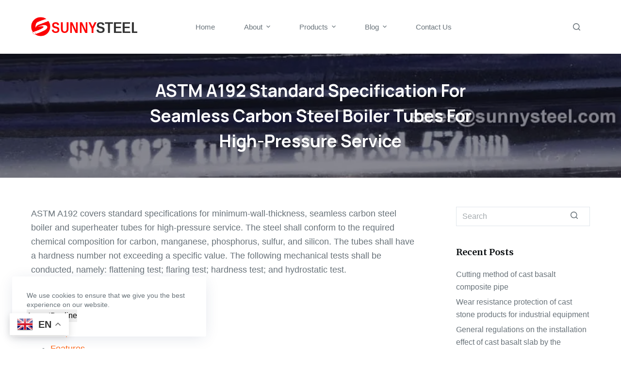

--- FILE ---
content_type: text/html; charset=UTF-8
request_url: https://www.abrasionresistantpipe.com/tech-service/astm-a192/
body_size: 42003
content:
<!doctype html>
<html lang="en-US" prefix="og: https://ogp.me/ns#">
<head>
	
	<meta charset="UTF-8">
	<meta name="viewport" content="width=device-width, initial-scale=1, maximum-scale=5, viewport-fit=cover">
	<link rel="profile" href="https://gmpg.org/xfn/11">

	<script>
(()=>{var e={};e.g=function(){if("object"==typeof globalThis)return globalThis;try{return this||new Function("return this")()}catch(e){if("object"==typeof window)return window}}(),function({ampUrl:n,isCustomizePreview:t,isAmpDevMode:r,noampQueryVarName:o,noampQueryVarValue:s,disabledStorageKey:i,mobileUserAgents:a,regexRegex:c}){if("undefined"==typeof sessionStorage)return;const d=new RegExp(c);if(!a.some((e=>{const n=e.match(d);return!(!n||!new RegExp(n[1],n[2]).test(navigator.userAgent))||navigator.userAgent.includes(e)})))return;e.g.addEventListener("DOMContentLoaded",(()=>{const e=document.getElementById("amp-mobile-version-switcher");if(!e)return;e.hidden=!1;const n=e.querySelector("a[href]");n&&n.addEventListener("click",(()=>{sessionStorage.removeItem(i)}))}));const g=r&&["paired-browsing-non-amp","paired-browsing-amp"].includes(window.name);if(sessionStorage.getItem(i)||t||g)return;const u=new URL(location.href),m=new URL(n);m.hash=u.hash,u.searchParams.has(o)&&s===u.searchParams.get(o)?sessionStorage.setItem(i,"1"):m.href!==u.href&&(window.stop(),location.replace(m.href))}({"ampUrl":"https:\/\/www.abrasionresistantpipe.com\/tech-service\/astm-a192\/?amp=1","noampQueryVarName":"noamp","noampQueryVarValue":"mobile","disabledStorageKey":"amp_mobile_redirect_disabled","mobileUserAgents":["Mobile","Android","Silk\/","Kindle","BlackBerry","Opera Mini","Opera Mobi"],"regexRegex":"^\\\/((?:.|\\n)+)\\\/([i]*)$","isCustomizePreview":false,"isAmpDevMode":false})})();
</script>
<link rel="dns-prefetch" href="//wwwabrasionresistaf8719.zapwp.com" />	<style>img:is([sizes="auto" i], [sizes^="auto," i]) { contain-intrinsic-size: 3000px 1500px }</style>
	<!-- Jetpack Site Verification Tags -->
<meta name="google-site-verification" content="jRCf0rKAIMiLhurICSvWUmx3yyR7wboaN0a1lTxh4Sg" />
<script>window._wca = window._wca || [];</script>

<!-- Search Engine Optimization by Rank Math - https://s.rankmath.com/home -->
<title>ASTM A192 Standard Specification for Seamless Carbon Steel Boiler Tubes for High-Pressure Service</title>
<meta name="description" content="ASTM A192 covers standard specifications for minimum-wall-thickness, seamless carbon steel boiler and superheater tubes for high-pressure service."/>
<meta name="robots" content="follow, index, max-snippet:-1, max-video-preview:-1, max-image-preview:large"/>
<link rel="canonical" href="https://www.abrasionresistantpipe.com/tech-service/astm-a192/" />
<meta property="og:locale" content="en_US" />
<meta property="og:type" content="article" />
<meta property="og:title" content="ASTM A192 Standard Specification for Seamless Carbon Steel Boiler Tubes for High-Pressure Service" />
<meta property="og:description" content="ASTM A192 covers standard specifications for minimum-wall-thickness, seamless carbon steel boiler and superheater tubes for high-pressure service." />
<meta property="og:url" content="https://www.abrasionresistantpipe.com/tech-service/astm-a192/" />
<meta property="og:site_name" content="Abrasion resistant pipe" />
<meta property="article:publisher" content="http://www.facebook.com/SunnySteelpipe" />
<meta property="article:tag" content="ASTM A179" />
<meta property="article:tag" content="ASTM A192" />
<meta property="article:tag" content="ASTM standard" />
<meta property="article:tag" content="boiler tubes" />
<meta property="article:tag" content="Pipe standard" />
<meta property="article:section" content="Tech&amp; Service" />
<meta property="og:updated_time" content="2023-04-06T09:56:44+00:00" />
<meta property="og:image" content="https://i0.wp.com/www.abrasionresistantpipe.com/wp-content/uploads/2022/08/astm-a192-seamless-tubes_05.jpg" />
<meta property="og:image:secure_url" content="https://i0.wp.com/www.abrasionresistantpipe.com/wp-content/uploads/2022/08/astm-a192-seamless-tubes_05.jpg" />
<meta property="og:image:width" content="1000" />
<meta property="og:image:height" content="750" />
<meta property="og:image:alt" content="ASTM A192" />
<meta property="og:image:type" content="image/jpeg" />
<meta property="article:published_time" content="2022-08-01T09:34:48+00:00" />
<meta property="article:modified_time" content="2023-04-06T09:56:44+00:00" />
<meta name="twitter:card" content="summary_large_image" />
<meta name="twitter:title" content="ASTM A192 Standard Specification for Seamless Carbon Steel Boiler Tubes for High-Pressure Service" />
<meta name="twitter:description" content="ASTM A192 covers standard specifications for minimum-wall-thickness, seamless carbon steel boiler and superheater tubes for high-pressure service." />
<meta name="twitter:site" content="@sunnysteel" />
<meta name="twitter:creator" content="@sunnysteel" />
<meta name="twitter:image" content="https://i0.wp.com/www.abrasionresistantpipe.com/wp-content/uploads/2022/08/astm-a192-seamless-tubes_05.jpg" />
<meta name="twitter:label1" content="Written by" />
<meta name="twitter:data1" content="sunnysteel" />
<meta name="twitter:label2" content="Time to read" />
<meta name="twitter:data2" content="5 minutes" />
<script type="application/ld+json" class="rank-math-schema">{"@context":"https://schema.org","@graph":[[{"@context":"https://schema.org","@type":"SiteNavigationElement","@id":"#rank-math-toc","name":"Scope of ASTM A192","url":"https://www.abrasionresistantpipe.com/tech-service/astm-a192/#scope-of-astm-a-192"},{"@context":"https://schema.org","@type":"SiteNavigationElement","@id":"#rank-math-toc","name":"Features","url":"https://www.abrasionresistantpipe.com/tech-service/astm-a192/#features"},{"@context":"https://schema.org","@type":"SiteNavigationElement","@id":"#rank-math-toc","name":"Application","url":"https://www.abrasionresistantpipe.com/tech-service/astm-a192/#application"},{"@context":"https://schema.org","@type":"SiteNavigationElement","@id":"#rank-math-toc","name":"Related ASTM A192 / ASME SA192 tubes","url":"https://www.abrasionresistantpipe.com/tech-service/astm-a192/#related-astm-a-192-asme-sa-192-tubes"},{"@context":"https://schema.org","@type":"SiteNavigationElement","@id":"#rank-math-toc","name":"ASTM A192 Seamless Carbon Steel Tube","url":"https://www.abrasionresistantpipe.com/tech-service/astm-a192/#astm-a-192-seamless-carbon-steel-tube"}],{"@type":"Place","@id":"https://www.abrasionresistantpipe.com/#place","address":{"@type":"PostalAddress","streetAddress":"No.273, Siping Road","addressLocality":"Shanghai","postalCode":"200081","addressCountry":"Shanghai"}},{"@type":["Corporation","Organization"],"@id":"https://www.abrasionresistantpipe.com/#organization","name":"Sunny Steel","url":"https://www.abrasionresistantpipe.com","sameAs":["http://www.facebook.com/SunnySteelpipe","https://twitter.com/sunnysteel","https://www.instagram.com/sunnysteelenterprise/","http://www.linkedin.com/company/sunnysteel","https://myspace.com/sunnysteelpipe","https://www.pinterest.com/sunnysteelpipes","https://www.youtube.com/c/XuuSumsteelpipe"],"email":"sales@sunnysteel.com","address":{"@type":"PostalAddress","streetAddress":"No.273, Siping Road","addressLocality":"Shanghai","postalCode":"200081","addressCountry":"Shanghai"},"logo":{"@type":"ImageObject","@id":"https://www.abrasionresistantpipe.com/#logo","url":"https://www.abrasionresistantpipe.com/wp-content/uploads/2022/02/km-logo-black.svg","contentUrl":"https://www.abrasionresistantpipe.com/wp-content/uploads/2022/02/km-logo-black.svg","caption":"Abrasion resistant pipe","inLanguage":"en-US"},"location":{"@id":"https://www.abrasionresistantpipe.com/#place"}},{"@type":"WebSite","@id":"https://www.abrasionresistantpipe.com/#website","url":"https://www.abrasionresistantpipe.com","name":"Abrasion resistant pipe","alternateName":"Sunny Steel","publisher":{"@id":"https://www.abrasionresistantpipe.com/#organization"},"inLanguage":"en-US"},{"@type":"ImageObject","@id":"https://i0.wp.com/www.abrasionresistantpipe.com/wp-content/uploads/2022/08/astm-a192-seamless-tubes_05.jpg?fit=1000%2C750&amp;ssl=1","url":"https://i0.wp.com/www.abrasionresistantpipe.com/wp-content/uploads/2022/08/astm-a192-seamless-tubes_05.jpg?fit=1000%2C750&amp;ssl=1","width":"1000","height":"750","inLanguage":"en-US"},{"@type":"BreadcrumbList","@id":"https://www.abrasionresistantpipe.com/tech-service/astm-a192/#breadcrumb","itemListElement":[{"@type":"ListItem","position":"1","item":{"@id":"https://www.abrasionresistantpipe.com","name":"Home"}},{"@type":"ListItem","position":"2","item":{"@id":"https://www.abrasionresistantpipe.com/category/tech-service/","name":"Tech&amp; Service"}},{"@type":"ListItem","position":"3","item":{"@id":"https://www.abrasionresistantpipe.com/tech-service/astm-a192/","name":"ASTM A192 Standard Specification for Seamless Carbon Steel Boiler Tubes for High-Pressure Service"}}]},{"@type":"WebPage","@id":"https://www.abrasionresistantpipe.com/tech-service/astm-a192/#webpage","url":"https://www.abrasionresistantpipe.com/tech-service/astm-a192/","name":"ASTM A192 Standard Specification for Seamless Carbon Steel Boiler Tubes for High-Pressure Service","datePublished":"2022-08-01T09:34:48+00:00","dateModified":"2023-04-06T09:56:44+00:00","isPartOf":{"@id":"https://www.abrasionresistantpipe.com/#website"},"primaryImageOfPage":{"@id":"https://i0.wp.com/www.abrasionresistantpipe.com/wp-content/uploads/2022/08/astm-a192-seamless-tubes_05.jpg?fit=1000%2C750&amp;ssl=1"},"inLanguage":"en-US","breadcrumb":{"@id":"https://www.abrasionresistantpipe.com/tech-service/astm-a192/#breadcrumb"}},{"@type":"Person","@id":"https://www.abrasionresistantpipe.com/tech-service/astm-a192/#author","name":"sunnysteel","image":{"@type":"ImageObject","@id":"https://secure.gravatar.com/avatar/a8a049fd4d49dbae019e4a6f7f2d6dba5b0d33656387854aa4396e2430a84eb4?s=96&amp;d=mm&amp;r=g","url":"https://secure.gravatar.com/avatar/a8a049fd4d49dbae019e4a6f7f2d6dba5b0d33656387854aa4396e2430a84eb4?s=96&amp;d=mm&amp;r=g","caption":"sunnysteel","inLanguage":"en-US"},"sameAs":["http://www.abrasionresistantpipe.com"],"worksFor":{"@id":"https://www.abrasionresistantpipe.com/#organization"}},{"@type":"BlogPosting","headline":"ASTM A192 Standard Specification for Seamless Carbon Steel Boiler Tubes for High-Pressure Service","keywords":"ASTM A192,boiler tubes,astm a192 boiler tubes","datePublished":"2022-08-01T09:34:48+00:00","dateModified":"2023-04-06T09:56:44+00:00","articleSection":"Tech&amp; Service","author":{"@id":"https://www.abrasionresistantpipe.com/tech-service/astm-a192/#author","name":"sunnysteel"},"publisher":{"@id":"https://www.abrasionresistantpipe.com/#organization"},"description":"ASTM A192 covers standard specifications for minimum-wall-thickness, seamless carbon steel boiler and superheater tubes for high-pressure service.","name":"ASTM A192 Standard Specification for Seamless Carbon Steel Boiler Tubes for High-Pressure Service","@id":"https://www.abrasionresistantpipe.com/tech-service/astm-a192/#richSnippet","isPartOf":{"@id":"https://www.abrasionresistantpipe.com/tech-service/astm-a192/#webpage"},"image":{"@id":"https://i0.wp.com/www.abrasionresistantpipe.com/wp-content/uploads/2022/08/astm-a192-seamless-tubes_05.jpg?fit=1000%2C750&amp;ssl=1"},"inLanguage":"en-US","mainEntityOfPage":{"@id":"https://www.abrasionresistantpipe.com/tech-service/astm-a192/#webpage"}}]}</script>
<!-- /Rank Math WordPress SEO plugin -->

<link rel='dns-prefetch' href='//assets.pinterest.com' />
<link rel='dns-prefetch' href='//stats.wp.com' />
<link rel='dns-prefetch' href='//fonts.googleapis.com' />
<link rel='dns-prefetch' href='//i0.wp.com' />
<link rel='dns-prefetch' href='//c0.wp.com' />
<link rel="alternate" type="application/rss+xml" title="Abrasion resistant pipe &raquo; Feed" href="https://www.abrasionresistantpipe.com/feed/" />
<link rel="alternate" type="application/rss+xml" title="Abrasion resistant pipe &raquo; Comments Feed" href="https://www.abrasionresistantpipe.com/comments/feed/" />
<link rel='stylesheet' id='blocksy-dynamic-global-css' href='https://www.abrasionresistantpipe.com/wp-content/uploads/blocksy/css/global.css?ver=10905' media='all' />
<link rel='stylesheet' id='embed-pdf-viewer-css' href='https://www.abrasionresistantpipe.com/wp-content/plugins/embed-pdf-viewer/css/embed-pdf-viewer.css?ver=6.8.3' media='screen' />
<style id='ugb-style-css-nodep-inline-css'>
/* Global typography */
.stk-block p, [data-block-type="core"] p, p[data-block-type="core"], [class*="wp-block-"] p, p[class*="wp-block-"], .ugb-main-block p, .stk-block li, [data-block-type="core"] li, li[data-block-type="core"], [class*="wp-block-"] li, li[class*="wp-block-"], .ugb-main-block li, .stk-block td, [data-block-type="core"] td, td[data-block-type="core"], [class*="wp-block-"] td, td[class*="wp-block-"], .ugb-main-block td { font-size: 18px;font-weight: 200; }
.stk-block h2, [data-block-type="core"] h2, h2[data-block-type="core"], [class*="wp-block-"] h2, h2[class*="wp-block-"], .ugb-main-block h2 { font-family: "Manrope", sans-serif;font-weight: 400;text-transform: capitalize; }
.stk-block h3, [data-block-type="core"] h3, h3[data-block-type="core"], [class*="wp-block-"] h3, h3[class*="wp-block-"], .ugb-main-block h3 { font-family: "Manrope", sans-serif;font-size: 25px;font-weight: 300; }
.stk-block h4, [data-block-type="core"] h4, h4[data-block-type="core"], [class*="wp-block-"] h4, h4[class*="wp-block-"], .ugb-main-block h4 { font-family: "Manrope", sans-serif;font-size: 22px;font-weight: 200; }
.stk-block h1, [data-block-type="core"] h1, h1[data-block-type="core"], [class*="wp-block-"] h1, h1[class*="wp-block-"], .ugb-main-block h1 { font-family: "Manrope", sans-serif;font-weight: 500; }
</style>
<link rel='stylesheet' id='wc-blocks-integration-css' href='https://www.abrasionresistantpipe.com/wp-content/plugins/woocommerce-payments/vendor/woocommerce/subscriptions-core/build/index.css?ver=5.7.2' media='all' />
<link rel='stylesheet' id='ugb-style-css-css' href='https://www.abrasionresistantpipe.com/wp-content/plugins/stackable-ultimate-gutenberg-blocks/dist/frontend_blocks.css?ver=3.1.4' media='all' />
<style id='ugb-style-css-inline-css'>
:root {--stk-block-width-default-detected: 1290px;}
</style>
<link rel='stylesheet' id='ugb-style-css-responsive-css' href='https://www.abrasionresistantpipe.com/wp-content/plugins/stackable-ultimate-gutenberg-blocks/dist/frontend_blocks_responsive.css?ver=3.1.4' media='all' />
<link rel='stylesheet' id='wp-block-library-css' href='https://c0.wp.com/c/6.8.3/wp-includes/css/dist/block-library/style.min.css' media='all' />
<style id='wp-block-library-inline-css'>
.has-text-align-justify{text-align:justify;}
</style>
<link rel='stylesheet' id='wp-components-css' href='https://c0.wp.com/c/6.8.3/wp-includes/css/dist/components/style.min.css' media='all' />
<link rel='stylesheet' id='wp-preferences-css' href='https://c0.wp.com/c/6.8.3/wp-includes/css/dist/preferences/style.min.css' media='all' />
<link rel='stylesheet' id='wp-block-editor-css' href='https://c0.wp.com/c/6.8.3/wp-includes/css/dist/block-editor/style.min.css' media='all' />
<link rel='stylesheet' id='wp-reusable-blocks-css' href='https://c0.wp.com/c/6.8.3/wp-includes/css/dist/reusable-blocks/style.min.css' media='all' />
<link rel='stylesheet' id='wp-patterns-css' href='https://c0.wp.com/c/6.8.3/wp-includes/css/dist/patterns/style.min.css' media='all' />
<link rel='stylesheet' id='wp-editor-css' href='https://c0.wp.com/c/6.8.3/wp-includes/css/dist/editor/style.min.css' media='all' />
<link rel='stylesheet' id='algori_pdf_viewer-cgb-style-css-css' href='https://www.abrasionresistantpipe.com/wp-content/plugins/algori-pdf-viewer/dist/blocks.style.build.css' media='all' />
<link rel='stylesheet' id='pdfb-style-css-css' href='https://www.abrasionresistantpipe.com/wp-content/plugins/pdf-block/dist/blocks.style.build.css' media='all' />
<style id='ce4wp-subscribe-style-inline-css'>
.wp-block-ce4wp-subscribe{max-width:840px;margin:0 auto}.wp-block-ce4wp-subscribe .title{margin-bottom:0}.wp-block-ce4wp-subscribe .subTitle{margin-top:0;font-size:0.8em}.wp-block-ce4wp-subscribe .disclaimer{margin-top:5px;font-size:0.8em}.wp-block-ce4wp-subscribe .disclaimer .disclaimer-label{margin-left:10px}.wp-block-ce4wp-subscribe .inputBlock{width:100%;margin-bottom:10px}.wp-block-ce4wp-subscribe .inputBlock input{width:100%}.wp-block-ce4wp-subscribe .inputBlock label{display:inline-block}.wp-block-ce4wp-subscribe .submit-button{margin-top:25px;display:block}.wp-block-ce4wp-subscribe .required-text{display:inline-block;margin:0;padding:0;margin-left:0.3em}.wp-block-ce4wp-subscribe .onSubmission{height:0;max-width:840px;margin:0 auto}.wp-block-ce4wp-subscribe .firstNameSummary .lastNameSummary{text-transform:capitalize}.wp-block-ce4wp-subscribe .ce4wp-inline-notification{display:flex;flex-direction:row;align-items:center;padding:13px 10px;width:100%;height:40px;border-style:solid;border-color:orange;border-width:1px;border-left-width:4px;border-radius:3px;background:rgba(255,133,15,0.1);flex:none;order:0;flex-grow:1;margin:0px 0px}.wp-block-ce4wp-subscribe .ce4wp-inline-warning-text{font-style:normal;font-weight:normal;font-size:16px;line-height:20px;display:flex;align-items:center;color:#571600;margin-left:9px}.wp-block-ce4wp-subscribe .ce4wp-inline-warning-icon{color:orange}.wp-block-ce4wp-subscribe .ce4wp-inline-warning-arrow{color:#571600;margin-left:auto}.wp-block-ce4wp-subscribe .ce4wp-banner-clickable{cursor:pointer}.ce4wp-link{cursor:pointer}

.no-flex{display:block}.sub-header{margin-bottom:1em}


</style>
<link rel='stylesheet' id='mediaelement-css' href='https://c0.wp.com/c/6.8.3/wp-includes/js/mediaelement/mediaelementplayer-legacy.min.css' media='all' />
<link rel='stylesheet' id='wp-mediaelement-css' href='https://c0.wp.com/c/6.8.3/wp-includes/js/mediaelement/wp-mediaelement.min.css' media='all' />
<link rel='stylesheet' id='wc-blocks-vendors-style-css' href='https://c0.wp.com/p/woocommerce/7.5.1/packages/woocommerce-blocks/build/wc-blocks-vendors-style.css' media='all' />
<link rel='stylesheet' id='wc-blocks-style-css' href='https://c0.wp.com/p/woocommerce/7.5.1/packages/woocommerce-blocks/build/wc-blocks-style.css' media='all' />
<style id='global-styles-inline-css'>
:root{--wp--preset--aspect-ratio--square: 1;--wp--preset--aspect-ratio--4-3: 4/3;--wp--preset--aspect-ratio--3-4: 3/4;--wp--preset--aspect-ratio--3-2: 3/2;--wp--preset--aspect-ratio--2-3: 2/3;--wp--preset--aspect-ratio--16-9: 16/9;--wp--preset--aspect-ratio--9-16: 9/16;--wp--preset--color--black: #000000;--wp--preset--color--cyan-bluish-gray: #abb8c3;--wp--preset--color--white: #ffffff;--wp--preset--color--pale-pink: #f78da7;--wp--preset--color--vivid-red: #cf2e2e;--wp--preset--color--luminous-vivid-orange: #ff6900;--wp--preset--color--luminous-vivid-amber: #fcb900;--wp--preset--color--light-green-cyan: #7bdcb5;--wp--preset--color--vivid-green-cyan: #00d084;--wp--preset--color--pale-cyan-blue: #8ed1fc;--wp--preset--color--vivid-cyan-blue: #0693e3;--wp--preset--color--vivid-purple: #9b51e0;--wp--preset--color--palette-color-1: var(--paletteColor1, #ff6310);--wp--preset--color--palette-color-2: var(--paletteColor2, #fd7c47);--wp--preset--color--palette-color-3: var(--paletteColor3, #687279);--wp--preset--color--palette-color-4: var(--paletteColor4, #111518);--wp--preset--color--palette-color-5: var(--paletteColor5, #E9EBEC);--wp--preset--color--palette-color-6: var(--paletteColor6, #F4F5F6);--wp--preset--color--palette-color-7: var(--paletteColor7, #ffffff);--wp--preset--color--palette-color-8: var(--paletteColor8, #ffffff);--wp--preset--gradient--vivid-cyan-blue-to-vivid-purple: linear-gradient(135deg,rgba(6,147,227,1) 0%,rgb(155,81,224) 100%);--wp--preset--gradient--light-green-cyan-to-vivid-green-cyan: linear-gradient(135deg,rgb(122,220,180) 0%,rgb(0,208,130) 100%);--wp--preset--gradient--luminous-vivid-amber-to-luminous-vivid-orange: linear-gradient(135deg,rgba(252,185,0,1) 0%,rgba(255,105,0,1) 100%);--wp--preset--gradient--luminous-vivid-orange-to-vivid-red: linear-gradient(135deg,rgba(255,105,0,1) 0%,rgb(207,46,46) 100%);--wp--preset--gradient--very-light-gray-to-cyan-bluish-gray: linear-gradient(135deg,rgb(238,238,238) 0%,rgb(169,184,195) 100%);--wp--preset--gradient--cool-to-warm-spectrum: linear-gradient(135deg,rgb(74,234,220) 0%,rgb(151,120,209) 20%,rgb(207,42,186) 40%,rgb(238,44,130) 60%,rgb(251,105,98) 80%,rgb(254,248,76) 100%);--wp--preset--gradient--blush-light-purple: linear-gradient(135deg,rgb(255,206,236) 0%,rgb(152,150,240) 100%);--wp--preset--gradient--blush-bordeaux: linear-gradient(135deg,rgb(254,205,165) 0%,rgb(254,45,45) 50%,rgb(107,0,62) 100%);--wp--preset--gradient--luminous-dusk: linear-gradient(135deg,rgb(255,203,112) 0%,rgb(199,81,192) 50%,rgb(65,88,208) 100%);--wp--preset--gradient--pale-ocean: linear-gradient(135deg,rgb(255,245,203) 0%,rgb(182,227,212) 50%,rgb(51,167,181) 100%);--wp--preset--gradient--electric-grass: linear-gradient(135deg,rgb(202,248,128) 0%,rgb(113,206,126) 100%);--wp--preset--gradient--midnight: linear-gradient(135deg,rgb(2,3,129) 0%,rgb(40,116,252) 100%);--wp--preset--gradient--juicy-peach: linear-gradient(to right, #ffecd2 0%, #fcb69f 100%);--wp--preset--gradient--young-passion: linear-gradient(to right, #ff8177 0%, #ff867a 0%, #ff8c7f 21%, #f99185 52%, #cf556c 78%, #b12a5b 100%);--wp--preset--gradient--true-sunset: linear-gradient(to right, #fa709a 0%, #fee140 100%);--wp--preset--gradient--morpheus-den: linear-gradient(to top, #30cfd0 0%, #330867 100%);--wp--preset--gradient--plum-plate: linear-gradient(135deg, #667eea 0%, #764ba2 100%);--wp--preset--gradient--aqua-splash: linear-gradient(15deg, #13547a 0%, #80d0c7 100%);--wp--preset--gradient--love-kiss: linear-gradient(to top, #ff0844 0%, #ffb199 100%);--wp--preset--gradient--new-retrowave: linear-gradient(to top, #3b41c5 0%, #a981bb 49%, #ffc8a9 100%);--wp--preset--gradient--plum-bath: linear-gradient(to top, #cc208e 0%, #6713d2 100%);--wp--preset--gradient--high-flight: linear-gradient(to right, #0acffe 0%, #495aff 100%);--wp--preset--gradient--teen-party: linear-gradient(-225deg, #FF057C 0%, #8D0B93 50%, #321575 100%);--wp--preset--gradient--fabled-sunset: linear-gradient(-225deg, #231557 0%, #44107A 29%, #FF1361 67%, #FFF800 100%);--wp--preset--gradient--arielle-smile: radial-gradient(circle 248px at center, #16d9e3 0%, #30c7ec 47%, #46aef7 100%);--wp--preset--gradient--itmeo-branding: linear-gradient(180deg, #2af598 0%, #009efd 100%);--wp--preset--gradient--deep-blue: linear-gradient(to right, #6a11cb 0%, #2575fc 100%);--wp--preset--gradient--strong-bliss: linear-gradient(to right, #f78ca0 0%, #f9748f 19%, #fd868c 60%, #fe9a8b 100%);--wp--preset--gradient--sweet-period: linear-gradient(to top, #3f51b1 0%, #5a55ae 13%, #7b5fac 25%, #8f6aae 38%, #a86aa4 50%, #cc6b8e 62%, #f18271 75%, #f3a469 87%, #f7c978 100%);--wp--preset--gradient--purple-division: linear-gradient(to top, #7028e4 0%, #e5b2ca 100%);--wp--preset--gradient--cold-evening: linear-gradient(to top, #0c3483 0%, #a2b6df 100%, #6b8cce 100%, #a2b6df 100%);--wp--preset--gradient--mountain-rock: linear-gradient(to right, #868f96 0%, #596164 100%);--wp--preset--gradient--desert-hump: linear-gradient(to top, #c79081 0%, #dfa579 100%);--wp--preset--gradient--ethernal-constance: linear-gradient(to top, #09203f 0%, #537895 100%);--wp--preset--gradient--happy-memories: linear-gradient(-60deg, #ff5858 0%, #f09819 100%);--wp--preset--gradient--grown-early: linear-gradient(to top, #0ba360 0%, #3cba92 100%);--wp--preset--gradient--morning-salad: linear-gradient(-225deg, #B7F8DB 0%, #50A7C2 100%);--wp--preset--gradient--night-call: linear-gradient(-225deg, #AC32E4 0%, #7918F2 48%, #4801FF 100%);--wp--preset--gradient--mind-crawl: linear-gradient(-225deg, #473B7B 0%, #3584A7 51%, #30D2BE 100%);--wp--preset--gradient--angel-care: linear-gradient(-225deg, #FFE29F 0%, #FFA99F 48%, #FF719A 100%);--wp--preset--gradient--juicy-cake: linear-gradient(to top, #e14fad 0%, #f9d423 100%);--wp--preset--gradient--rich-metal: linear-gradient(to right, #d7d2cc 0%, #304352 100%);--wp--preset--gradient--mole-hall: linear-gradient(-20deg, #616161 0%, #9bc5c3 100%);--wp--preset--gradient--cloudy-knoxville: linear-gradient(120deg, #fdfbfb 0%, #ebedee 100%);--wp--preset--gradient--soft-grass: linear-gradient(to top, #c1dfc4 0%, #deecdd 100%);--wp--preset--gradient--saint-petersburg: linear-gradient(135deg, #f5f7fa 0%, #c3cfe2 100%);--wp--preset--gradient--everlasting-sky: linear-gradient(135deg, #fdfcfb 0%, #e2d1c3 100%);--wp--preset--gradient--kind-steel: linear-gradient(-20deg, #e9defa 0%, #fbfcdb 100%);--wp--preset--gradient--over-sun: linear-gradient(60deg, #abecd6 0%, #fbed96 100%);--wp--preset--gradient--premium-white: linear-gradient(to top, #d5d4d0 0%, #d5d4d0 1%, #eeeeec 31%, #efeeec 75%, #e9e9e7 100%);--wp--preset--gradient--clean-mirror: linear-gradient(45deg, #93a5cf 0%, #e4efe9 100%);--wp--preset--gradient--wild-apple: linear-gradient(to top, #d299c2 0%, #fef9d7 100%);--wp--preset--gradient--snow-again: linear-gradient(to top, #e6e9f0 0%, #eef1f5 100%);--wp--preset--gradient--confident-cloud: linear-gradient(to top, #dad4ec 0%, #dad4ec 1%, #f3e7e9 100%);--wp--preset--gradient--glass-water: linear-gradient(to top, #dfe9f3 0%, white 100%);--wp--preset--gradient--perfect-white: linear-gradient(-225deg, #E3FDF5 0%, #FFE6FA 100%);--wp--preset--font-size--small: 13px;--wp--preset--font-size--medium: 20px;--wp--preset--font-size--large: 36px;--wp--preset--font-size--x-large: 42px;--wp--preset--spacing--20: 0.44rem;--wp--preset--spacing--30: 0.67rem;--wp--preset--spacing--40: 1rem;--wp--preset--spacing--50: 1.5rem;--wp--preset--spacing--60: 2.25rem;--wp--preset--spacing--70: 3.38rem;--wp--preset--spacing--80: 5.06rem;--wp--preset--shadow--natural: 6px 6px 9px rgba(0, 0, 0, 0.2);--wp--preset--shadow--deep: 12px 12px 50px rgba(0, 0, 0, 0.4);--wp--preset--shadow--sharp: 6px 6px 0px rgba(0, 0, 0, 0.2);--wp--preset--shadow--outlined: 6px 6px 0px -3px rgba(255, 255, 255, 1), 6px 6px rgba(0, 0, 0, 1);--wp--preset--shadow--crisp: 6px 6px 0px rgba(0, 0, 0, 1);}:root { --wp--style--global--content-size: var(--block-max-width);--wp--style--global--wide-size: var(--block-wide-max-width); }:where(body) { margin: 0; }.wp-site-blocks > .alignleft { float: left; margin-right: 2em; }.wp-site-blocks > .alignright { float: right; margin-left: 2em; }.wp-site-blocks > .aligncenter { justify-content: center; margin-left: auto; margin-right: auto; }:where(.wp-site-blocks) > * { margin-block-start: var(--content-spacing); margin-block-end: 0; }:where(.wp-site-blocks) > :first-child { margin-block-start: 0; }:where(.wp-site-blocks) > :last-child { margin-block-end: 0; }:root { --wp--style--block-gap: var(--content-spacing); }:root :where(.is-layout-flow) > :first-child{margin-block-start: 0;}:root :where(.is-layout-flow) > :last-child{margin-block-end: 0;}:root :where(.is-layout-flow) > *{margin-block-start: var(--content-spacing);margin-block-end: 0;}:root :where(.is-layout-constrained) > :first-child{margin-block-start: 0;}:root :where(.is-layout-constrained) > :last-child{margin-block-end: 0;}:root :where(.is-layout-constrained) > *{margin-block-start: var(--content-spacing);margin-block-end: 0;}:root :where(.is-layout-flex){gap: var(--content-spacing);}:root :where(.is-layout-grid){gap: var(--content-spacing);}.is-layout-flow > .alignleft{float: left;margin-inline-start: 0;margin-inline-end: 2em;}.is-layout-flow > .alignright{float: right;margin-inline-start: 2em;margin-inline-end: 0;}.is-layout-flow > .aligncenter{margin-left: auto !important;margin-right: auto !important;}.is-layout-constrained > .alignleft{float: left;margin-inline-start: 0;margin-inline-end: 2em;}.is-layout-constrained > .alignright{float: right;margin-inline-start: 2em;margin-inline-end: 0;}.is-layout-constrained > .aligncenter{margin-left: auto !important;margin-right: auto !important;}.is-layout-constrained > :where(:not(.alignleft):not(.alignright):not(.alignfull)){max-width: var(--wp--style--global--content-size);margin-left: auto !important;margin-right: auto !important;}.is-layout-constrained > .alignwide{max-width: var(--wp--style--global--wide-size);}body .is-layout-flex{display: flex;}.is-layout-flex{flex-wrap: wrap;align-items: center;}.is-layout-flex > :is(*, div){margin: 0;}body .is-layout-grid{display: grid;}.is-layout-grid > :is(*, div){margin: 0;}body{padding-top: 0px;padding-right: 0px;padding-bottom: 0px;padding-left: 0px;}.has-black-color{color: var(--wp--preset--color--black) !important;}.has-cyan-bluish-gray-color{color: var(--wp--preset--color--cyan-bluish-gray) !important;}.has-white-color{color: var(--wp--preset--color--white) !important;}.has-pale-pink-color{color: var(--wp--preset--color--pale-pink) !important;}.has-vivid-red-color{color: var(--wp--preset--color--vivid-red) !important;}.has-luminous-vivid-orange-color{color: var(--wp--preset--color--luminous-vivid-orange) !important;}.has-luminous-vivid-amber-color{color: var(--wp--preset--color--luminous-vivid-amber) !important;}.has-light-green-cyan-color{color: var(--wp--preset--color--light-green-cyan) !important;}.has-vivid-green-cyan-color{color: var(--wp--preset--color--vivid-green-cyan) !important;}.has-pale-cyan-blue-color{color: var(--wp--preset--color--pale-cyan-blue) !important;}.has-vivid-cyan-blue-color{color: var(--wp--preset--color--vivid-cyan-blue) !important;}.has-vivid-purple-color{color: var(--wp--preset--color--vivid-purple) !important;}.has-palette-color-1-color{color: var(--wp--preset--color--palette-color-1) !important;}.has-palette-color-2-color{color: var(--wp--preset--color--palette-color-2) !important;}.has-palette-color-3-color{color: var(--wp--preset--color--palette-color-3) !important;}.has-palette-color-4-color{color: var(--wp--preset--color--palette-color-4) !important;}.has-palette-color-5-color{color: var(--wp--preset--color--palette-color-5) !important;}.has-palette-color-6-color{color: var(--wp--preset--color--palette-color-6) !important;}.has-palette-color-7-color{color: var(--wp--preset--color--palette-color-7) !important;}.has-palette-color-8-color{color: var(--wp--preset--color--palette-color-8) !important;}.has-black-background-color{background-color: var(--wp--preset--color--black) !important;}.has-cyan-bluish-gray-background-color{background-color: var(--wp--preset--color--cyan-bluish-gray) !important;}.has-white-background-color{background-color: var(--wp--preset--color--white) !important;}.has-pale-pink-background-color{background-color: var(--wp--preset--color--pale-pink) !important;}.has-vivid-red-background-color{background-color: var(--wp--preset--color--vivid-red) !important;}.has-luminous-vivid-orange-background-color{background-color: var(--wp--preset--color--luminous-vivid-orange) !important;}.has-luminous-vivid-amber-background-color{background-color: var(--wp--preset--color--luminous-vivid-amber) !important;}.has-light-green-cyan-background-color{background-color: var(--wp--preset--color--light-green-cyan) !important;}.has-vivid-green-cyan-background-color{background-color: var(--wp--preset--color--vivid-green-cyan) !important;}.has-pale-cyan-blue-background-color{background-color: var(--wp--preset--color--pale-cyan-blue) !important;}.has-vivid-cyan-blue-background-color{background-color: var(--wp--preset--color--vivid-cyan-blue) !important;}.has-vivid-purple-background-color{background-color: var(--wp--preset--color--vivid-purple) !important;}.has-palette-color-1-background-color{background-color: var(--wp--preset--color--palette-color-1) !important;}.has-palette-color-2-background-color{background-color: var(--wp--preset--color--palette-color-2) !important;}.has-palette-color-3-background-color{background-color: var(--wp--preset--color--palette-color-3) !important;}.has-palette-color-4-background-color{background-color: var(--wp--preset--color--palette-color-4) !important;}.has-palette-color-5-background-color{background-color: var(--wp--preset--color--palette-color-5) !important;}.has-palette-color-6-background-color{background-color: var(--wp--preset--color--palette-color-6) !important;}.has-palette-color-7-background-color{background-color: var(--wp--preset--color--palette-color-7) !important;}.has-palette-color-8-background-color{background-color: var(--wp--preset--color--palette-color-8) !important;}.has-black-border-color{border-color: var(--wp--preset--color--black) !important;}.has-cyan-bluish-gray-border-color{border-color: var(--wp--preset--color--cyan-bluish-gray) !important;}.has-white-border-color{border-color: var(--wp--preset--color--white) !important;}.has-pale-pink-border-color{border-color: var(--wp--preset--color--pale-pink) !important;}.has-vivid-red-border-color{border-color: var(--wp--preset--color--vivid-red) !important;}.has-luminous-vivid-orange-border-color{border-color: var(--wp--preset--color--luminous-vivid-orange) !important;}.has-luminous-vivid-amber-border-color{border-color: var(--wp--preset--color--luminous-vivid-amber) !important;}.has-light-green-cyan-border-color{border-color: var(--wp--preset--color--light-green-cyan) !important;}.has-vivid-green-cyan-border-color{border-color: var(--wp--preset--color--vivid-green-cyan) !important;}.has-pale-cyan-blue-border-color{border-color: var(--wp--preset--color--pale-cyan-blue) !important;}.has-vivid-cyan-blue-border-color{border-color: var(--wp--preset--color--vivid-cyan-blue) !important;}.has-vivid-purple-border-color{border-color: var(--wp--preset--color--vivid-purple) !important;}.has-palette-color-1-border-color{border-color: var(--wp--preset--color--palette-color-1) !important;}.has-palette-color-2-border-color{border-color: var(--wp--preset--color--palette-color-2) !important;}.has-palette-color-3-border-color{border-color: var(--wp--preset--color--palette-color-3) !important;}.has-palette-color-4-border-color{border-color: var(--wp--preset--color--palette-color-4) !important;}.has-palette-color-5-border-color{border-color: var(--wp--preset--color--palette-color-5) !important;}.has-palette-color-6-border-color{border-color: var(--wp--preset--color--palette-color-6) !important;}.has-palette-color-7-border-color{border-color: var(--wp--preset--color--palette-color-7) !important;}.has-palette-color-8-border-color{border-color: var(--wp--preset--color--palette-color-8) !important;}.has-vivid-cyan-blue-to-vivid-purple-gradient-background{background: var(--wp--preset--gradient--vivid-cyan-blue-to-vivid-purple) !important;}.has-light-green-cyan-to-vivid-green-cyan-gradient-background{background: var(--wp--preset--gradient--light-green-cyan-to-vivid-green-cyan) !important;}.has-luminous-vivid-amber-to-luminous-vivid-orange-gradient-background{background: var(--wp--preset--gradient--luminous-vivid-amber-to-luminous-vivid-orange) !important;}.has-luminous-vivid-orange-to-vivid-red-gradient-background{background: var(--wp--preset--gradient--luminous-vivid-orange-to-vivid-red) !important;}.has-very-light-gray-to-cyan-bluish-gray-gradient-background{background: var(--wp--preset--gradient--very-light-gray-to-cyan-bluish-gray) !important;}.has-cool-to-warm-spectrum-gradient-background{background: var(--wp--preset--gradient--cool-to-warm-spectrum) !important;}.has-blush-light-purple-gradient-background{background: var(--wp--preset--gradient--blush-light-purple) !important;}.has-blush-bordeaux-gradient-background{background: var(--wp--preset--gradient--blush-bordeaux) !important;}.has-luminous-dusk-gradient-background{background: var(--wp--preset--gradient--luminous-dusk) !important;}.has-pale-ocean-gradient-background{background: var(--wp--preset--gradient--pale-ocean) !important;}.has-electric-grass-gradient-background{background: var(--wp--preset--gradient--electric-grass) !important;}.has-midnight-gradient-background{background: var(--wp--preset--gradient--midnight) !important;}.has-juicy-peach-gradient-background{background: var(--wp--preset--gradient--juicy-peach) !important;}.has-young-passion-gradient-background{background: var(--wp--preset--gradient--young-passion) !important;}.has-true-sunset-gradient-background{background: var(--wp--preset--gradient--true-sunset) !important;}.has-morpheus-den-gradient-background{background: var(--wp--preset--gradient--morpheus-den) !important;}.has-plum-plate-gradient-background{background: var(--wp--preset--gradient--plum-plate) !important;}.has-aqua-splash-gradient-background{background: var(--wp--preset--gradient--aqua-splash) !important;}.has-love-kiss-gradient-background{background: var(--wp--preset--gradient--love-kiss) !important;}.has-new-retrowave-gradient-background{background: var(--wp--preset--gradient--new-retrowave) !important;}.has-plum-bath-gradient-background{background: var(--wp--preset--gradient--plum-bath) !important;}.has-high-flight-gradient-background{background: var(--wp--preset--gradient--high-flight) !important;}.has-teen-party-gradient-background{background: var(--wp--preset--gradient--teen-party) !important;}.has-fabled-sunset-gradient-background{background: var(--wp--preset--gradient--fabled-sunset) !important;}.has-arielle-smile-gradient-background{background: var(--wp--preset--gradient--arielle-smile) !important;}.has-itmeo-branding-gradient-background{background: var(--wp--preset--gradient--itmeo-branding) !important;}.has-deep-blue-gradient-background{background: var(--wp--preset--gradient--deep-blue) !important;}.has-strong-bliss-gradient-background{background: var(--wp--preset--gradient--strong-bliss) !important;}.has-sweet-period-gradient-background{background: var(--wp--preset--gradient--sweet-period) !important;}.has-purple-division-gradient-background{background: var(--wp--preset--gradient--purple-division) !important;}.has-cold-evening-gradient-background{background: var(--wp--preset--gradient--cold-evening) !important;}.has-mountain-rock-gradient-background{background: var(--wp--preset--gradient--mountain-rock) !important;}.has-desert-hump-gradient-background{background: var(--wp--preset--gradient--desert-hump) !important;}.has-ethernal-constance-gradient-background{background: var(--wp--preset--gradient--ethernal-constance) !important;}.has-happy-memories-gradient-background{background: var(--wp--preset--gradient--happy-memories) !important;}.has-grown-early-gradient-background{background: var(--wp--preset--gradient--grown-early) !important;}.has-morning-salad-gradient-background{background: var(--wp--preset--gradient--morning-salad) !important;}.has-night-call-gradient-background{background: var(--wp--preset--gradient--night-call) !important;}.has-mind-crawl-gradient-background{background: var(--wp--preset--gradient--mind-crawl) !important;}.has-angel-care-gradient-background{background: var(--wp--preset--gradient--angel-care) !important;}.has-juicy-cake-gradient-background{background: var(--wp--preset--gradient--juicy-cake) !important;}.has-rich-metal-gradient-background{background: var(--wp--preset--gradient--rich-metal) !important;}.has-mole-hall-gradient-background{background: var(--wp--preset--gradient--mole-hall) !important;}.has-cloudy-knoxville-gradient-background{background: var(--wp--preset--gradient--cloudy-knoxville) !important;}.has-soft-grass-gradient-background{background: var(--wp--preset--gradient--soft-grass) !important;}.has-saint-petersburg-gradient-background{background: var(--wp--preset--gradient--saint-petersburg) !important;}.has-everlasting-sky-gradient-background{background: var(--wp--preset--gradient--everlasting-sky) !important;}.has-kind-steel-gradient-background{background: var(--wp--preset--gradient--kind-steel) !important;}.has-over-sun-gradient-background{background: var(--wp--preset--gradient--over-sun) !important;}.has-premium-white-gradient-background{background: var(--wp--preset--gradient--premium-white) !important;}.has-clean-mirror-gradient-background{background: var(--wp--preset--gradient--clean-mirror) !important;}.has-wild-apple-gradient-background{background: var(--wp--preset--gradient--wild-apple) !important;}.has-snow-again-gradient-background{background: var(--wp--preset--gradient--snow-again) !important;}.has-confident-cloud-gradient-background{background: var(--wp--preset--gradient--confident-cloud) !important;}.has-glass-water-gradient-background{background: var(--wp--preset--gradient--glass-water) !important;}.has-perfect-white-gradient-background{background: var(--wp--preset--gradient--perfect-white) !important;}.has-small-font-size{font-size: var(--wp--preset--font-size--small) !important;}.has-medium-font-size{font-size: var(--wp--preset--font-size--medium) !important;}.has-large-font-size{font-size: var(--wp--preset--font-size--large) !important;}.has-x-large-font-size{font-size: var(--wp--preset--font-size--x-large) !important;}
:root :where(.wp-block-pullquote){font-size: 1.5em;line-height: 1.6;}
</style>
<link rel='stylesheet' id='wpsm_tabs_r-font-awesome-front-css' href='https://www.abrasionresistantpipe.com/wp-content/plugins/tabs-responsive/assets/css/font-awesome/css/font-awesome.min.css?ver=6.8.3' media='all' />
<link rel='stylesheet' id='wpsm_tabs_r_bootstrap-front-css' href='https://www.abrasionresistantpipe.com/wp-content/plugins/tabs-responsive/assets/css/bootstrap-front.css?ver=6.8.3' media='all' />
<link rel='stylesheet' id='wpsm_tabs_r_animate-css' href='https://www.abrasionresistantpipe.com/wp-content/plugins/tabs-responsive/assets/css/animate.css?ver=6.8.3' media='all' />
<style id='woocommerce-inline-inline-css'>
.woocommerce form .form-row .required { visibility: visible; }
</style>
<link rel='stylesheet' id='pinterest-for-woocommerce-pins-css' href='//www.abrasionresistantpipe.com/wp-content/plugins/pinterest-for-woocommerce/assets/css/frontend/pinterest-for-woocommerce-pins.min.css?ver=1.2.16' media='all' />
<link rel='stylesheet' id='parent-style-css' href='https://www.abrasionresistantpipe.com/wp-content/themes/blocksy/style.css?ver=6.8.3' media='all' />
<link rel='stylesheet' id='ct-woocommerce-styles-css' href='https://www.abrasionresistantpipe.com/wp-content/themes/blocksy/static/bundle/woocommerce.min.css?ver=1.8.79' media='all' />
<link rel='stylesheet' id='tablepress-default-css' href='https://www.abrasionresistantpipe.com/wp-content/tablepress-combined.min.css?ver=10' media='all' />
<link rel='stylesheet' id='ct-main-styles-css' href='https://www.abrasionresistantpipe.com/wp-content/themes/blocksy/static/bundle/main.min.css?ver=1.8.79' media='all' />
<link rel='stylesheet' id='blocksy-ext-cookies-consent-styles-css' href='https://www.abrasionresistantpipe.com/wp-content/plugins/blocksy-companion/framework/extensions/cookies-consent/static/bundle/main.min.css?ver=1.8.81' media='all' />
<link rel='stylesheet' id='blocksy-ext-widgets-styles-css' href='https://www.abrasionresistantpipe.com/wp-content/plugins/blocksy-companion/framework/extensions/widgets/static/bundle/main.min.css?ver=1.8.81' media='all' />
<link crossorigin="anonymous" rel='stylesheet' id='blocksy-fonts-font-source-google-css' href='https://fonts.googleapis.com/css2?family=Merriweather:wght@700&#038;family=Bai%20Jamjuree:wght@400&#038;display=swap' media='all' />
<link rel='stylesheet' id='ct-page-title-styles-css' href='https://www.abrasionresistantpipe.com/wp-content/themes/blocksy/static/bundle/page-title.min.css?ver=1.8.79' media='all' />
<link rel='stylesheet' id='ct-back-to-top-styles-css' href='https://www.abrasionresistantpipe.com/wp-content/themes/blocksy/static/bundle/back-to-top.min.css?ver=1.8.79' media='all' />
<link rel='stylesheet' id='ct-sidebar-styles-css' href='https://www.abrasionresistantpipe.com/wp-content/themes/blocksy/static/bundle/sidebar.min.css?ver=1.8.79' media='all' />
<link rel='stylesheet' id='ct-posts-nav-styles-css' href='https://www.abrasionresistantpipe.com/wp-content/themes/blocksy/static/bundle/posts-nav.min.css?ver=1.8.79' media='all' />
<link rel='stylesheet' id='ct-flexy-styles-css' href='https://www.abrasionresistantpipe.com/wp-content/themes/blocksy/static/bundle/flexy.min.css?ver=1.8.79' media='all' />
<link rel='stylesheet' id='ct-stackable-styles-css' href='https://www.abrasionresistantpipe.com/wp-content/themes/blocksy/static/bundle/stackable.min.css?ver=1.8.79' media='all' />
<link rel='stylesheet' id='jetpack_css-css' href='https://c0.wp.com/p/jetpack/11.9.3/css/jetpack.css' media='all' />
<style type="text/css"></style><script src="https://c0.wp.com/c/6.8.3/wp-includes/js/jquery/jquery.min.js" id="jquery-core-js"></script>
<script src="https://c0.wp.com/c/6.8.3/wp-includes/js/jquery/jquery-migrate.min.js" id="jquery-migrate-js"></script>
<script id="jquery-js-after">
function wpc_getCookie(name) {
					var c = document.cookie.match("(^|;) ?" + name + "=([^;]*)(;|$)");
					return c ? c[2] : null;
				}

				function wpc_check_cart_script() {
				
					if( document.getElementById("wpc_cart_fragments") !== null ) {
						return false;
					}

					if( wpc_getCookie("woocommerce_cart_hash") ) {
						var s = document.createElement("script");
						s.id = "wpc_cart_fragments";
						s.src = "https://www.abrasionresistantpipe.com/wp-content/plugins/woocommerce/assets/js/frontend/cart-fragments.min.js";
						document.head.appendChild(s);
					}
				}

				wpc_check_cart_script();
				document.addEventListener("click", function(){setTimeout(wpc_check_cart_script,1000);});
</script>
<script id="jetpack_related-posts-js-extra">
var related_posts_js_options = {"post_heading":"h4"};
</script>
<script src="https://c0.wp.com/p/jetpack/11.9.3/_inc/build/related-posts/related-posts.min.js" id="jetpack_related-posts-js"></script>
<script id="ugb-block-frontend-js-js-extra">
var stackable = {"restUrl":"https:\/\/www.abrasionresistantpipe.com\/wp-json\/"};
</script>
<script id="wpcompress-aio-js-extra">
var wpc_vars = {"zoneName":"wwwabrasionresistaf8719.zapwp.com","siteurl":"https:\/\/www.abrasionresistantpipe.com","ajaxurl":"https:\/\/www.abrasionresistantpipe.com\/wp-admin\/admin-ajax.php","spinner":"https:\/\/www.abrasionresistantpipe.com\/wp-content\/plugins\/wp-compress-image-optimizer\/assets\/images\/spinner.svg","lazy_enabled":"true","background_sizing":"false","webp_enabled":"true","retina_enabled":"true","force_retina":"false","exif_enabled":"false","adaptive_enabled":"true","js_debug":""};
</script>
<script src="https://www.abrasionresistantpipe.com/wp-content/plugins/wp-compress-image-optimizer/assets/js/dist/optimizer.adaptive.pixel.min.js" id="wpcompress-aio-js"></script>
<script id="media-video-jwt-bridge-js-extra">
var videopressAjax = {"ajaxUrl":"https:\/\/www.abrasionresistantpipe.com\/wp-admin\/admin-ajax.php","bridgeUrl":"https:\/\/www.abrasionresistantpipe.com\/wp-content\/plugins\/jetpack\/jetpack_vendor\/automattic\/jetpack-videopress\/src\/..\/build\/lib\/token-bridge.js","post_id":"6012"};
</script>
<script src="https://www.abrasionresistantpipe.com/wp-content/plugins/jetpack/jetpack_vendor/automattic/jetpack-videopress/src/../build/lib/token-bridge.js" id="media-video-jwt-bridge-js"></script>
<script id="WCPAY_ASSETS-js-extra">
var wcpayAssets = {"url":"https:\/\/www.abrasionresistantpipe.com\/wp-content\/plugins\/woocommerce-payments\/dist\/"};
</script>
<script defer src="https://stats.wp.com/s-202544.js" id="woocommerce-analytics-js"></script>
<link rel="https://api.w.org/" href="https://www.abrasionresistantpipe.com/wp-json/" /><link rel="alternate" title="JSON" type="application/json" href="https://www.abrasionresistantpipe.com/wp-json/wp/v2/posts/6012" /><link rel="EditURI" type="application/rsd+xml" title="RSD" href="https://www.abrasionresistantpipe.com/xmlrpc.php?rsd" />
<meta name="generator" content="WordPress 6.8.3" />
<link rel='shortlink' href='https://wp.me/pdDMUM-1yY' />
<link rel="alternate" title="oEmbed (JSON)" type="application/json+oembed" href="https://www.abrasionresistantpipe.com/wp-json/oembed/1.0/embed?url=https%3A%2F%2Fwww.abrasionresistantpipe.com%2Ftech-service%2Fastm-a192%2F" />
<link rel="alternate" title="oEmbed (XML)" type="text/xml+oembed" href="https://www.abrasionresistantpipe.com/wp-json/oembed/1.0/embed?url=https%3A%2F%2Fwww.abrasionresistantpipe.com%2Ftech-service%2Fastm-a192%2F&#038;format=xml" />
<link rel="alternate" type="text/html" media="only screen and (max-width: 640px)" href="https://www.abrasionresistantpipe.com/tech-service/astm-a192/?amp=1">	<style>img#wpstats{display:none}</style>
		<meta name="p:domain_verify" content="9381c5d464db3995c6f445afd911dd2f"/><meta property="og:url" content="https://www.abrasionresistantpipe.com/tech-service/astm-a192/" /><meta property="og:site_name" content="Abrasion resistant pipe" /><meta property="og:type" content="article" /><meta property="og:title" content="ASTM A192 Standard Specification for Seamless Carbon Steel Boiler Tubes for High-Pressure Service" /><meta property="og:image" content="https://i0.wp.com/www.abrasionresistantpipe.com/wp-content/uploads/2022/08/astm-a192-seamless-tubes_05.jpg?fit=1000%2C750&amp;ssl=1" /><meta property="og:description" content="ASTM A192 covers standard specifications for minimum-wall-thickness, seamless carbon steel boiler and superheater tubes for high-pressure service." /><meta property="article:published_time" content="2022-08-01T09:34:48+00:00" /><meta property="article:author" content="sunnysteel" /><noscript><link rel='stylesheet' href='https://www.abrasionresistantpipe.com/wp-content/themes/blocksy/static/bundle/no-scripts.min.css' type='text/css'></noscript>
	<noscript><style>.woocommerce-product-gallery{ opacity: 1 !important; }</style></noscript>
	
<!-- Meta Pixel Code -->
<script type='text/javascript'>
!function(f,b,e,v,n,t,s){if(f.fbq)return;n=f.fbq=function(){n.callMethod?
n.callMethod.apply(n,arguments):n.queue.push(arguments)};if(!f._fbq)f._fbq=n;
n.push=n;n.loaded=!0;n.version='2.0';n.queue=[];t=b.createElement(e);t.async=!0;
t.src=v;s=b.getElementsByTagName(e)[0];s.parentNode.insertBefore(t,s)}(window,
document,'script','https://connect.facebook.net/en_US/fbevents.js?v=next');
</script>
<!-- End Meta Pixel Code -->

      <script type='text/javascript'>
        var url = window.location.origin + '?ob=open-bridge';
        fbq('set', 'openbridge', '4766011310183039', url);
      </script>
    <script type='text/javascript'>fbq('init', '4766011310183039', {}, {
    "agent": "wordpress-6.8.3-3.0.16"
})</script><script type='text/javascript'>
    fbq('track', 'PageView', []);
  </script>
<!-- Meta Pixel Code -->
<noscript>
<img height="1" width="1" style="display:none" alt="fbpx"
src="https://www.facebook.com/tr?id=4766011310183039&ev=PageView&noscript=1" />
</noscript>
<!-- End Meta Pixel Code -->
			<script  type="text/javascript">
				!function(f,b,e,v,n,t,s){if(f.fbq)return;n=f.fbq=function(){n.callMethod?
					n.callMethod.apply(n,arguments):n.queue.push(arguments)};if(!f._fbq)f._fbq=n;
					n.push=n;n.loaded=!0;n.version='2.0';n.queue=[];t=b.createElement(e);t.async=!0;
					t.src=v;s=b.getElementsByTagName(e)[0];s.parentNode.insertBefore(t,s)}(window,
					document,'script','https://connect.facebook.net/en_US/fbevents.js');
			</script>
			<!-- WooCommerce Facebook Integration Begin -->
			<script  type="text/javascript">

				fbq('init', '4766011310183039', {}, {
    "agent": "woocommerce-7.5.1-3.0.16"
});

				fbq( 'track', 'PageView', {
    "source": "woocommerce",
    "version": "7.5.1",
    "pluginVersion": "3.0.16"
} );

				document.addEventListener( 'DOMContentLoaded', function() {
					jQuery && jQuery( function( $ ) {
						// Insert placeholder for events injected when a product is added to the cart through AJAX.
						$( document.body ).append( '<div class=\"wc-facebook-pixel-event-placeholder\"></div>' );
					} );
				}, false );

			</script>
			<!-- WooCommerce Facebook Integration End -->
			<link rel="amphtml" href="https://www.abrasionresistantpipe.com/tech-service/astm-a192/?amp=1">			<style type="text/css">
				/* If html does not have either class, do not show lazy loaded images. */
				html:not( .jetpack-lazy-images-js-enabled ):not( .js ) .jetpack-lazy-image {
					display: none;
				}
			</style>
			<script>
				document.documentElement.classList.add(
					'jetpack-lazy-images-js-enabled'
				);
			</script>
		<style>#amp-mobile-version-switcher{left:0;position:absolute;width:100%;z-index:100}#amp-mobile-version-switcher>a{background-color:#444;border:0;color:#eaeaea;display:block;font-family:-apple-system,BlinkMacSystemFont,Segoe UI,Roboto,Oxygen-Sans,Ubuntu,Cantarell,Helvetica Neue,sans-serif;font-size:16px;font-weight:600;padding:15px 0;text-align:center;-webkit-text-decoration:none;text-decoration:none}#amp-mobile-version-switcher>a:active,#amp-mobile-version-switcher>a:focus,#amp-mobile-version-switcher>a:hover{-webkit-text-decoration:underline;text-decoration:underline}</style><link rel="icon" href="https://i0.wp.com/www.abrasionresistantpipe.com/wp-content/uploads/2022/02/cropped-wp_logo2-1.png?fit=32%2C32&#038;ssl=1" sizes="32x32" />
<link rel="icon" href="https://i0.wp.com/www.abrasionresistantpipe.com/wp-content/uploads/2022/02/cropped-wp_logo2-1.png?fit=192%2C192&#038;ssl=1" sizes="192x192" />
<link rel="apple-touch-icon" href="https://i0.wp.com/www.abrasionresistantpipe.com/wp-content/uploads/2022/02/cropped-wp_logo2-1.png?fit=180%2C180&#038;ssl=1" />
<meta name="msapplication-TileImage" content="https://i0.wp.com/www.abrasionresistantpipe.com/wp-content/uploads/2022/02/cropped-wp_logo2-1.png?fit=270%2C270&#038;ssl=1" />
		<style id="wp-custom-css">
			.onsale, .out-of-stock-badge,
.ct-share-box[data-type="type-2"] span {
	border-radius: 0;
}
.entry-content, .tablepress-table-name{
	   --fontFamily: Merriweather, Sans-Serif;
    --fontWeight: 400;
    --fontSize: 18px;
}
.stk-block h2{
	
}
h1, h2, h3, h4, h5, h6{    
			font-family: 'Manrope';
	
}
#jp-relatedposts{
	margin:0 auto;
}
.woocommerce-tabs .panel>h2:first-child {
	--fontSize: 33px;
	--fontWeight: 500;
}
.clear { clear: both }
		</style>
			</head>


<body class="wp-singular post-template-default single single-post postid-6012 single-format-standard wp-custom-logo wp-embed-responsive wp-theme-blocksy wp-child-theme-blocksy-child theme-blocksy stk--is-blocksy-theme woocommerce-no-js ct-loading" data-link="type-2" data-prefix="single_blog_post" data-header="type-1:sticky" data-footer="type-1" itemscope="itemscope" itemtype="https://schema.org/Blog" >

<a class="skip-link show-on-focus" href="#main">
	Skip to content</a>

<div class="ct-drawer-canvas">
		<div id="search-modal" class="ct-panel" data-behaviour="modal">
			<div class="ct-panel-actions">
				<button class="ct-toggle-close" data-type="type-1" aria-label="Close search modal">
					<svg class="ct-icon" width="12" height="12" viewBox="0 0 15 15"><path d="M1 15a1 1 0 01-.71-.29 1 1 0 010-1.41l5.8-5.8-5.8-5.8A1 1 0 011.7.29l5.8 5.8 5.8-5.8a1 1 0 011.41 1.41l-5.8 5.8 5.8 5.8a1 1 0 01-1.41 1.41l-5.8-5.8-5.8 5.8A1 1 0 011 15z"/></svg>				</button>
			</div>

			<div class="ct-panel-content">
				

<form role="search" method="get" class="search-form" action="https://www.abrasionresistantpipe.com/" aria-haspopup="listbox" data-live-results="thumbs">

	<input type="search" class="modal-field" placeholder="Search" value="" name="s" autocomplete="off" title="Search for..." aria-label="Search for...">

	<button type="submit" class="search-submit" aria-label="Search button">
		<svg class="ct-icon" aria-hidden="true" width="15" height="15" viewBox="0 0 15 15"><path d="M14.8,13.7L12,11c0.9-1.2,1.5-2.6,1.5-4.2c0-3.7-3-6.8-6.8-6.8S0,3,0,6.8s3,6.8,6.8,6.8c1.6,0,3.1-0.6,4.2-1.5l2.8,2.8c0.1,0.1,0.3,0.2,0.5,0.2s0.4-0.1,0.5-0.2C15.1,14.5,15.1,14,14.8,13.7z M1.5,6.8c0-2.9,2.4-5.2,5.2-5.2S12,3.9,12,6.8S9.6,12,6.8,12S1.5,9.6,1.5,6.8z"/></svg>
		<span data-loader="circles"><span></span><span></span><span></span></span>
	</button>

	
			<input type="hidden" name="ct_post_type" value="post:page:product">
	
	
			<div class="screen-reader-text" aria-live="polite" role="status">
			No results		</div>
	
</form>


			</div>
		</div>

		<div id="offcanvas" class="ct-panel ct-header" data-behaviour="right-side" ><div class="ct-panel-inner">
		<div class="ct-panel-actions">
			<button class="ct-toggle-close" data-type="type-1" aria-label="Close drawer">
				<svg class="ct-icon" width="12" height="12" viewBox="0 0 15 15"><path d="M1 15a1 1 0 01-.71-.29 1 1 0 010-1.41l5.8-5.8-5.8-5.8A1 1 0 011.7.29l5.8 5.8 5.8-5.8a1 1 0 011.41 1.41l-5.8 5.8 5.8 5.8a1 1 0 01-1.41 1.41l-5.8-5.8-5.8 5.8A1 1 0 011 15z"/></svg>
			</button>
		</div>
		<div class="ct-panel-content" data-device="desktop" ></div><div class="ct-panel-content" data-device="mobile" >
<nav
	class="mobile-menu has-submenu"
	data-id="mobile-menu" data-interaction="click" data-toggle-type="type-1" 	aria-label="Off Canvas Menu">
	<ul id="menu-main-menu-1" role="menubar"><li class="menu-item menu-item-type-post_type menu-item-object-page menu-item-home menu-item-665" role="none"><a href="https://www.abrasionresistantpipe.com/" class="ct-menu-link" role="menuitem">Home</a></li>
<li class="menu-item menu-item-type-post_type menu-item-object-page menu-item-has-children menu-item-664" role="none"><span class="ct-sub-menu-parent"><a href="https://www.abrasionresistantpipe.com/about-us/" class="ct-menu-link" role="menuitem">About</a><button class="ct-toggle-dropdown-mobile" aria-label="Expand dropdown menu" aria-haspopup="true" aria-expanded="false" role="menuitem" ><svg class="ct-icon toggle-icon-1" width="15" height="15" viewBox="0 0 15 15"><path d="M3.9,5.1l3.6,3.6l3.6-3.6l1.4,0.7l-5,5l-5-5L3.9,5.1z"/></svg></button></span>
<ul class="sub-menu" role="menu">
	<li class="menu-item menu-item-type-post_type menu-item-object-page menu-item-3049" role="none"><a href="https://www.abrasionresistantpipe.com/about-us/payment-terms/" class="ct-menu-link" role="menuitem">Payment terms</a></li>
</ul>
</li>
<li class="menu-item menu-item-type-post_type menu-item-object-page menu-item-has-children menu-item-614" role="none"><span class="ct-sub-menu-parent"><a href="https://www.abrasionresistantpipe.com/products/" class="ct-menu-link" role="menuitem">Products</a><button class="ct-toggle-dropdown-mobile" aria-label="Expand dropdown menu" aria-haspopup="true" aria-expanded="false" role="menuitem" ><svg class="ct-icon toggle-icon-1" width="15" height="15" viewBox="0 0 15 15"><path d="M3.9,5.1l3.6,3.6l3.6-3.6l1.4,0.7l-5,5l-5-5L3.9,5.1z"/></svg></button></span>
<ul class="sub-menu" role="menu">
	<li class="menu-item menu-item-type-post_type menu-item-object-page menu-item-has-children menu-item-1347" role="none"><span class="ct-sub-menu-parent"><a href="https://www.abrasionresistantpipe.com/products/abrasion-resistant-pipe/" class="ct-menu-link" role="menuitem">Abrasion resistant pipe</a><button class="ct-toggle-dropdown-mobile" aria-label="Expand dropdown menu" aria-haspopup="true" aria-expanded="false" role="menuitem" ><svg class="ct-icon toggle-icon-1" width="15" height="15" viewBox="0 0 15 15"><path d="M3.9,5.1l3.6,3.6l3.6-3.6l1.4,0.7l-5,5l-5-5L3.9,5.1z"/></svg></button></span>
	<ul class="sub-menu" role="menu">
		<li class="menu-item menu-item-type-post_type menu-item-object-page menu-item-1350" role="none"><a href="https://www.abrasionresistantpipe.com/products/abrasion-resistant-pipe/ceramic-lined-pipe-and-fitting/" class="ct-menu-link" role="menuitem">Ceramic lined</a></li>
		<li class="menu-item menu-item-type-post_type menu-item-object-page menu-item-1348" role="none"><a href="https://www.abrasionresistantpipe.com/products/abrasion-resistant-pipe/ceramic-tile-lined-pipe-and-fittings/" class="ct-menu-link" role="menuitem">Ceramic tile lined</a></li>
		<li class="menu-item menu-item-type-post_type menu-item-object-page menu-item-1349" role="none"><a href="https://www.abrasionresistantpipe.com/products/abrasion-resistant-pipe/ceramic-sleeve-lined-pipe-and-fitting/" class="ct-menu-link" role="menuitem">Ceramic sleeve lined</a></li>
		<li class="menu-item menu-item-type-post_type menu-item-object-page menu-item-has-children menu-item-8728" role="none"><span class="ct-sub-menu-parent"><a href="https://www.abrasionresistantpipe.com/products/abrasion-resistant-pipe/cast-basalt/" class="ct-menu-link" role="menuitem">Cast basalt</a><button class="ct-toggle-dropdown-mobile" aria-label="Expand dropdown menu" aria-haspopup="true" aria-expanded="false" role="menuitem" ><svg class="ct-icon toggle-icon-1" width="15" height="15" viewBox="0 0 15 15"><path d="M3.9,5.1l3.6,3.6l3.6-3.6l1.4,0.7l-5,5l-5-5L3.9,5.1z"/></svg></button></span>
		<ul class="sub-menu" role="menu">
			<li class="menu-item menu-item-type-post_type menu-item-object-page menu-item-8729" role="none"><a href="https://www.abrasionresistantpipe.com/products/abrasion-resistant-pipe/cast-basalt/basalt-lined-pipe/" class="ct-menu-link" role="menuitem">Basalt lined pipe</a></li>
			<li class="menu-item menu-item-type-post_type menu-item-object-page menu-item-8730" role="none"><a href="https://www.abrasionresistantpipe.com/products/abrasion-resistant-pipe/cast-basalt/basalt-tile-lined-pipe/" class="ct-menu-link" role="menuitem">Basalt Tile Lined Pipe</a></li>
			<li class="menu-item menu-item-type-post_type menu-item-object-page menu-item-8731" role="none"><a href="https://www.abrasionresistantpipe.com/products/abrasion-resistant-pipe/cast-basalt/cast-basalt-pipe/" class="ct-menu-link" role="menuitem">Cast Basalt pipe</a></li>
			<li class="menu-item menu-item-type-post_type menu-item-object-page menu-item-8732" role="none"><a href="https://www.abrasionresistantpipe.com/products/abrasion-resistant-pipe/cast-basalt/cast-basalt-tile/" class="ct-menu-link" role="menuitem">Cast basalt tile</a></li>
		</ul>
</li>
		<li class="menu-item menu-item-type-post_type menu-item-object-page menu-item-1912" role="none"><a href="https://www.abrasionresistantpipe.com/products/abrasion-resistant-pipe/bimetallic-composite-pipe/" class="ct-menu-link" role="menuitem">Bimetallic composite pipe</a></li>
		<li class="menu-item menu-item-type-post_type menu-item-object-page menu-item-3292" role="none"><a href="https://www.abrasionresistantpipe.com/products/abrasion-resistant-pipe/silicon-carbide-products/" class="ct-menu-link" role="menuitem">Silicon carbide products</a></li>
		<li class="menu-item menu-item-type-post_type menu-item-object-page menu-item-2109" role="none"><a href="https://www.abrasionresistantpipe.com/products/abrasion-resistant-pipe/rare-earth-metal-wear-resistant-pipe/" class="ct-menu-link" role="menuitem">Rare earth metal wear resistant pipe</a></li>
	</ul>
</li>
	<li class="menu-item menu-item-type-post_type menu-item-object-page menu-item-has-children menu-item-7745" role="none"><span class="ct-sub-menu-parent"><a href="https://www.abrasionresistantpipe.com/products/alloy-steel-pipes/" class="ct-menu-link" role="menuitem">Alloy steel pipes</a><button class="ct-toggle-dropdown-mobile" aria-label="Expand dropdown menu" aria-haspopup="true" aria-expanded="false" role="menuitem" ><svg class="ct-icon toggle-icon-1" width="15" height="15" viewBox="0 0 15 15"><path d="M3.9,5.1l3.6,3.6l3.6-3.6l1.4,0.7l-5,5l-5-5L3.9,5.1z"/></svg></button></span>
	<ul class="sub-menu" role="menu">
		<li class="menu-item menu-item-type-post_type menu-item-object-page menu-item-7746" role="none"><a href="https://www.abrasionresistantpipe.com/products/alloy-steel-pipes/astm-a213-alloy-tubes/" class="ct-menu-link" role="menuitem">ASTM A213 Alloy Tubes</a></li>
		<li class="menu-item menu-item-type-post_type menu-item-object-page menu-item-7747" role="none"><a href="https://www.abrasionresistantpipe.com/products/alloy-steel-pipes/astm-a333-seamless-and-welded-steel-pipes/" class="ct-menu-link" role="menuitem">ASTM A333 seamless and welded steel pipes</a></li>
		<li class="menu-item menu-item-type-post_type menu-item-object-page menu-item-7748" role="none"><a href="https://www.abrasionresistantpipe.com/products/alloy-steel-pipes/astm-a335-pipe/" class="ct-menu-link" role="menuitem">ASTM A335 Pipe</a></li>
		<li class="menu-item menu-item-type-post_type menu-item-object-page menu-item-7749" role="none"><a href="https://www.abrasionresistantpipe.com/products/alloy-steel-pipes/special-alloy/" class="ct-menu-link" role="menuitem">Special Alloy</a></li>
	</ul>
</li>
	<li class="menu-item menu-item-type-post_type menu-item-object-page menu-item-has-children menu-item-7647" role="none"><span class="ct-sub-menu-parent"><a href="https://www.abrasionresistantpipe.com/products/seamless-pipe/" class="ct-menu-link" role="menuitem">Seamless pipe</a><button class="ct-toggle-dropdown-mobile" aria-label="Expand dropdown menu" aria-haspopup="true" aria-expanded="false" role="menuitem" ><svg class="ct-icon toggle-icon-1" width="15" height="15" viewBox="0 0 15 15"><path d="M3.9,5.1l3.6,3.6l3.6-3.6l1.4,0.7l-5,5l-5-5L3.9,5.1z"/></svg></button></span>
	<ul class="sub-menu" role="menu">
		<li class="menu-item menu-item-type-post_type menu-item-object-page menu-item-has-children menu-item-7743" role="none"><span class="ct-sub-menu-parent"><a href="https://www.abrasionresistantpipe.com/products/seamless-pipe/seamless-pipes-by-standard/" class="ct-menu-link" role="menuitem">Seamless pipes by Standard</a><button class="ct-toggle-dropdown-mobile" aria-label="Expand dropdown menu" aria-haspopup="true" aria-expanded="false" role="menuitem" ><svg class="ct-icon toggle-icon-1" width="15" height="15" viewBox="0 0 15 15"><path d="M3.9,5.1l3.6,3.6l3.6-3.6l1.4,0.7l-5,5l-5-5L3.9,5.1z"/></svg></button></span>
		<ul class="sub-menu" role="menu">
			<li class="menu-item menu-item-type-post_type menu-item-object-page menu-item-7654" role="none"><a href="https://www.abrasionresistantpipe.com/products/seamless-pipe/seamless-pipes-by-standard/astm-seamless-pipe/" class="ct-menu-link" role="menuitem">ASTM Seamless pipe</a></li>
			<li class="menu-item menu-item-type-post_type menu-item-object-page menu-item-7655" role="none"><a href="https://www.abrasionresistantpipe.com/products/seamless-pipe/seamless-pipes-by-standard/din-en-steel-pipes/" class="ct-menu-link" role="menuitem">DIN/EN Steel pipes</a></li>
			<li class="menu-item menu-item-type-post_type menu-item-object-page menu-item-7656" role="none"><a href="https://www.abrasionresistantpipe.com/products/seamless-pipe/seamless-pipes-by-standard/gb-steel-pipes/" class="ct-menu-link" role="menuitem">GB steel pipes</a></li>
			<li class="menu-item menu-item-type-post_type menu-item-object-page menu-item-7657" role="none"><a href="https://www.abrasionresistantpipe.com/products/seamless-pipe/seamless-pipes-by-standard/jis-seamless-pipes/" class="ct-menu-link" role="menuitem">JIS seamless pipes</a></li>
			<li class="menu-item menu-item-type-post_type menu-item-object-page menu-item-7744" role="none"><a href="https://www.abrasionresistantpipe.com/products/seamless-pipe/seamless-pipes-by-standard/tubing-casing-2/" class="ct-menu-link" role="menuitem">Tubing casing</a></li>
		</ul>
</li>
		<li class="menu-item menu-item-type-post_type menu-item-object-page menu-item-7651" role="none"><a href="https://www.abrasionresistantpipe.com/products/seamless-pipe/precision-seamless-pipe/" class="ct-menu-link" role="menuitem">Precision Seamless Pipe</a></li>
		<li class="menu-item menu-item-type-post_type menu-item-object-page menu-item-7652" role="none"><a href="https://www.abrasionresistantpipe.com/products/seamless-pipe/seamless-pipes-by-applications-2/" class="ct-menu-link" role="menuitem">Seamless pipes by applications</a></li>
		<li class="menu-item menu-item-type-post_type menu-item-object-page menu-item-7648" role="none"><a href="https://www.abrasionresistantpipe.com/products/seamless-pipe/carbon-steel-seamless-pipe/" class="ct-menu-link" role="menuitem">Carbon steel seamless pipe</a></li>
		<li class="menu-item menu-item-type-post_type menu-item-object-page menu-item-7649" role="none"><a href="https://www.abrasionresistantpipe.com/products/seamless-pipe/cold-drawn-seamless-tube/" class="ct-menu-link" role="menuitem">Cold drawn seamless tube</a></li>
		<li class="menu-item menu-item-type-post_type menu-item-object-page menu-item-7650" role="none"><a href="https://www.abrasionresistantpipe.com/products/seamless-pipe/hot-rolled-seamless-steel-pipe/" class="ct-menu-link" role="menuitem">Hot rolled seamless steel pipe</a></li>
	</ul>
</li>
	<li class="menu-item menu-item-type-post_type menu-item-object-page menu-item-has-children menu-item-2417" role="none"><span class="ct-sub-menu-parent"><a href="https://www.abrasionresistantpipe.com/products/tube-shield/" class="ct-menu-link" role="menuitem">Tube shield</a><button class="ct-toggle-dropdown-mobile" aria-label="Expand dropdown menu" aria-haspopup="true" aria-expanded="false" role="menuitem" ><svg class="ct-icon toggle-icon-1" width="15" height="15" viewBox="0 0 15 15"><path d="M3.9,5.1l3.6,3.6l3.6-3.6l1.4,0.7l-5,5l-5-5L3.9,5.1z"/></svg></button></span>
	<ul class="sub-menu" role="menu">
		<li class="menu-item menu-item-type-taxonomy menu-item-object-product_cat menu-item-5724" role="none"><a href="https://www.abrasionresistantpipe.com/product-category/tube-erosion-shields/custom-tube-shields/" class="ct-menu-link" role="menuitem">Custom tube shields</a></li>
	</ul>
</li>
	<li class="menu-item menu-item-type-post_type menu-item-object-page menu-item-has-children menu-item-8128" role="none"><span class="ct-sub-menu-parent"><a href="https://www.abrasionresistantpipe.com/products/welded-steel-pipe/" class="ct-menu-link" role="menuitem">Welded steel pipe</a><button class="ct-toggle-dropdown-mobile" aria-label="Expand dropdown menu" aria-haspopup="true" aria-expanded="false" role="menuitem" ><svg class="ct-icon toggle-icon-1" width="15" height="15" viewBox="0 0 15 15"><path d="M3.9,5.1l3.6,3.6l3.6-3.6l1.4,0.7l-5,5l-5-5L3.9,5.1z"/></svg></button></span>
	<ul class="sub-menu" role="menu">
		<li class="menu-item menu-item-type-post_type menu-item-object-page menu-item-8285" role="none"><a href="https://www.abrasionresistantpipe.com/products/welded-steel-pipe/special-welded-tubes/" class="ct-menu-link" role="menuitem">Special Welded Tubes</a></li>
		<li class="menu-item menu-item-type-post_type menu-item-object-page menu-item-8286" role="none"><a href="https://www.abrasionresistantpipe.com/products/welded-steel-pipe/anti-corrosion-steel-pipe/" class="ct-menu-link" role="menuitem">Anti-Corrosion Steel Pipe</a></li>
		<li class="menu-item menu-item-type-post_type menu-item-object-page menu-item-8287" role="none"><a href="https://www.abrasionresistantpipe.com/products/welded-steel-pipe/galvanized-pipe/" class="ct-menu-link" role="menuitem">Galvanized Pipe</a></li>
	</ul>
</li>
	<li class="menu-item menu-item-type-post_type menu-item-object-page menu-item-has-children menu-item-7592" role="none"><span class="ct-sub-menu-parent"><a href="https://www.abrasionresistantpipe.com/products/fitting/" class="ct-menu-link" role="menuitem">Fitting</a><button class="ct-toggle-dropdown-mobile" aria-label="Expand dropdown menu" aria-haspopup="true" aria-expanded="false" role="menuitem" ><svg class="ct-icon toggle-icon-1" width="15" height="15" viewBox="0 0 15 15"><path d="M3.9,5.1l3.6,3.6l3.6-3.6l1.4,0.7l-5,5l-5-5L3.9,5.1z"/></svg></button></span>
	<ul class="sub-menu" role="menu">
		<li class="menu-item menu-item-type-post_type menu-item-object-page menu-item-has-children menu-item-7595" role="none"><span class="ct-sub-menu-parent"><a href="https://www.abrasionresistantpipe.com/products/fitting/butt-weld-pipe-fittings/" class="ct-menu-link" role="menuitem">Butt weld pipe fittings</a><button class="ct-toggle-dropdown-mobile" aria-label="Expand dropdown menu" aria-haspopup="true" aria-expanded="false" role="menuitem" ><svg class="ct-icon toggle-icon-1" width="15" height="15" viewBox="0 0 15 15"><path d="M3.9,5.1l3.6,3.6l3.6-3.6l1.4,0.7l-5,5l-5-5L3.9,5.1z"/></svg></button></span>
		<ul class="sub-menu" role="menu">
			<li class="menu-item menu-item-type-post_type menu-item-object-page menu-item-7597" role="none"><a href="https://www.abrasionresistantpipe.com/products/fitting/butt-weld-pipe-fittings/pipe-bend/" class="ct-menu-link" role="menuitem">Pipe bend</a></li>
			<li class="menu-item menu-item-type-post_type menu-item-object-page menu-item-7599" role="none"><a href="https://www.abrasionresistantpipe.com/products/fitting/butt-weld-pipe-fittings/pipe-elbows/" class="ct-menu-link" role="menuitem">Pipe elbows</a></li>
			<li class="menu-item menu-item-type-post_type menu-item-object-page menu-item-7596" role="none"><a href="https://www.abrasionresistantpipe.com/products/fitting/butt-weld-pipe-fittings/end-caps/" class="ct-menu-link" role="menuitem">End caps</a></li>
			<li class="menu-item menu-item-type-post_type menu-item-object-page menu-item-7600" role="none"><a href="https://www.abrasionresistantpipe.com/products/fitting/butt-weld-pipe-fittings/pipe-tee/" class="ct-menu-link" role="menuitem">Pipe tee</a></li>
			<li class="menu-item menu-item-type-post_type menu-item-object-page menu-item-7598" role="none"><a href="https://www.abrasionresistantpipe.com/products/fitting/butt-weld-pipe-fittings/pipe-cross/" class="ct-menu-link" role="menuitem">Pipe cross</a></li>
			<li class="menu-item menu-item-type-post_type menu-item-object-page menu-item-7601" role="none"><a href="https://www.abrasionresistantpipe.com/products/fitting/butt-weld-pipe-fittings/saddle-previously/" class="ct-menu-link" role="menuitem">Saddle previously</a></li>
		</ul>
</li>
		<li class="menu-item menu-item-type-post_type menu-item-object-page menu-item-7607" role="none"><a href="https://www.abrasionresistantpipe.com/products/fitting/pipe-flanges/" class="ct-menu-link" role="menuitem">Pipe flanges</a></li>
		<li class="menu-item menu-item-type-post_type menu-item-object-page menu-item-has-children menu-item-7602" role="none"><span class="ct-sub-menu-parent"><a href="https://www.abrasionresistantpipe.com/products/fitting/expansion-joints/" class="ct-menu-link" role="menuitem">Expansion joints</a><button class="ct-toggle-dropdown-mobile" aria-label="Expand dropdown menu" aria-haspopup="true" aria-expanded="false" role="menuitem" ><svg class="ct-icon toggle-icon-1" width="15" height="15" viewBox="0 0 15 15"><path d="M3.9,5.1l3.6,3.6l3.6-3.6l1.4,0.7l-5,5l-5-5L3.9,5.1z"/></svg></button></span>
		<ul class="sub-menu" role="menu">
			<li class="menu-item menu-item-type-post_type menu-item-object-page menu-item-7603" role="none"><a href="https://www.abrasionresistantpipe.com/products/fitting/expansion-joints/metal-expansion-joint/" class="ct-menu-link" role="menuitem">Metal Expansion Joint</a></li>
			<li class="menu-item menu-item-type-post_type menu-item-object-page menu-item-7604" role="none"><a href="https://www.abrasionresistantpipe.com/products/fitting/expansion-joints/rubber-expansion-joint/" class="ct-menu-link" role="menuitem">Rubber expansion joint</a></li>
			<li class="menu-item menu-item-type-post_type menu-item-object-page menu-item-8817" role="none"><a href="https://www.abrasionresistantpipe.com/products/fitting/expansion-joints/stainless-steel-metal-hose/" class="ct-menu-link" role="menuitem">Stainless Steel Metal Hose</a></li>
		</ul>
</li>
		<li class="menu-item menu-item-type-post_type menu-item-object-page menu-item-7605" role="none"><a href="https://www.abrasionresistantpipe.com/products/fitting/fin-tube/" class="ct-menu-link" role="menuitem">Fin Tube</a></li>
		<li class="menu-item menu-item-type-post_type menu-item-object-page menu-item-7593" role="none"><a href="https://www.abrasionresistantpipe.com/products/fitting/abrasion-resistant-fittings/" class="ct-menu-link" role="menuitem">Abrasion resistant fittings</a></li>
		<li class="menu-item menu-item-type-post_type menu-item-object-page menu-item-7606" role="none"><a href="https://www.abrasionresistantpipe.com/products/fitting/forged-fittings/" class="ct-menu-link" role="menuitem">Forged fittings</a></li>
		<li class="menu-item menu-item-type-post_type menu-item-object-page menu-item-7594" role="none"><a href="https://www.abrasionresistantpipe.com/products/fitting/accessories/" class="ct-menu-link" role="menuitem">Accessories</a></li>
	</ul>
</li>
	<li class="menu-item menu-item-type-post_type menu-item-object-page menu-item-7619" role="none"><a href="https://www.abrasionresistantpipe.com/products/steel-plate/" class="ct-menu-link" role="menuitem">Steel plate</a></li>
	<li class="menu-item menu-item-type-post_type menu-item-object-page menu-item-7940" role="none"><a href="https://www.abrasionresistantpipe.com/products/stainless-pipes-tubes/" class="ct-menu-link" role="menuitem">Stainless pipes &#038; tubes</a></li>
</ul>
</li>
<li class="menu-item menu-item-type-post_type menu-item-object-page current_page_parent menu-item-has-children menu-item-666" role="none"><span class="ct-sub-menu-parent"><a href="https://www.abrasionresistantpipe.com/blog/" class="ct-menu-link" role="menuitem">Blog</a><button class="ct-toggle-dropdown-mobile" aria-label="Expand dropdown menu" aria-haspopup="true" aria-expanded="false" role="menuitem" ><svg class="ct-icon toggle-icon-1" width="15" height="15" viewBox="0 0 15 15"><path d="M3.9,5.1l3.6,3.6l3.6-3.6l1.4,0.7l-5,5l-5-5L3.9,5.1z"/></svg></button></span>
<ul class="sub-menu" role="menu">
	<li class="menu-item menu-item-type-taxonomy menu-item-object-category menu-item-5718" role="none"><a href="https://www.abrasionresistantpipe.com/category/news/" class="ct-menu-link" role="menuitem">News</a></li>
	<li class="menu-item menu-item-type-taxonomy menu-item-object-category current-post-ancestor current-menu-parent current-post-parent menu-item-1814" role="none"><a href="https://www.abrasionresistantpipe.com/category/tech-service/" class="ct-menu-link" role="menuitem">Tech&amp; Service</a></li>
	<li class="menu-item menu-item-type-taxonomy menu-item-object-category menu-item-1816" role="none"><a href="https://www.abrasionresistantpipe.com/category/how-what/" class="ct-menu-link" role="menuitem">How &amp; What</a></li>
	<li class="menu-item menu-item-type-taxonomy menu-item-object-category menu-item-1815" role="none"><a href="https://www.abrasionresistantpipe.com/category/new-products/" class="ct-menu-link" role="menuitem">New products</a></li>
</ul>
</li>
<li class="menu-item menu-item-type-post_type menu-item-object-page menu-item-3050" role="none"><a href="https://www.abrasionresistantpipe.com/contact-us/" class="ct-menu-link" role="menuitem">Contact Us</a></li>
</ul></nav>


<div
	class="ct-header-text "
	data-id="text" data-width="stretch" >
	<div class="entry-content">
		<p>Our team is highly trained and experienced in servicing and producing all types of steel supplies.  Need help or have a question?</p>
<p>sales@abrasionresistantpipe.com</p>
<p>Tel.: +8621-3378-0199</p>
<!--?php echo do_shortcode('[gtranslate]'); ?-->	</div>
</div>

<div
	class="ct-header-socials "
	data-id="socials" >

	
		<div class="ct-social-box" data-icon-size="custom" data-color="custom" data-icons-type="square:outline" >
			
			
							
				<a href="http://www.facebook.com/abrasionresistantpipe" data-network="facebook" aria-label="Facebook" rel="noopener" >
					<span class="ct-icon-container" >
				<svg
				width="20px"
				height="20px"
				viewBox="0 0 20 20"
				aria-hidden="true">
					<path d="M20,10.1c0-5.5-4.5-10-10-10S0,4.5,0,10.1c0,5,3.7,9.1,8.4,9.9v-7H5.9v-2.9h2.5V7.9C8.4,5.4,9.9,4,12.2,4c1.1,0,2.2,0.2,2.2,0.2v2.5h-1.3c-1.2,0-1.6,0.8-1.6,1.6v1.9h2.8L13.9,13h-2.3v7C16.3,19.2,20,15.1,20,10.1z"/>
				</svg>
			</span><span class="ct-label" hidden="" >Facebook</span>				</a>
							
				<a href="https://twitter.com/SunnySteel" data-network="twitter" aria-label="Twitter" rel="noopener" >
					<span class="ct-icon-container" >
				<svg
				width="20px"
				height="20px"
				viewBox="0 0 20 20"
				aria-hidden="true">
					<path d="M20,3.8c-0.7,0.3-1.5,0.5-2.4,0.6c0.8-0.5,1.5-1.3,1.8-2.3c-0.8,0.5-1.7,0.8-2.6,1c-0.7-0.8-1.8-1.3-3-1.3c-2.3,0-4.1,1.8-4.1,4.1c0,0.3,0,0.6,0.1,0.9C6.4,6.7,3.4,5.1,1.4,2.6C1,3.2,0.8,3.9,0.8,4.7c0,1.4,0.7,2.7,1.8,3.4C2,8.1,1.4,7.9,0.8,7.6c0,0,0,0,0,0.1c0,2,1.4,3.6,3.3,4c-0.3,0.1-0.7,0.1-1.1,0.1c-0.3,0-0.5,0-0.8-0.1c0.5,1.6,2,2.8,3.8,2.8c-1.4,1.1-3.2,1.8-5.1,1.8c-0.3,0-0.7,0-1-0.1c1.8,1.2,4,1.8,6.3,1.8c7.5,0,11.7-6.3,11.7-11.7c0-0.2,0-0.4,0-0.5C18.8,5.3,19.4,4.6,20,3.8z"/>
				</svg>
			</span><span class="ct-label" hidden="" >Twitter</span>				</a>
							
				<a href="https://www.instagram.com/sunnysteelenterprise/" data-network="instagram" aria-label="Instagram" rel="noopener" >
					<span class="ct-icon-container" >
				<svg
				width="20"
				height="20"
				viewBox="0 0 20 20"
				aria-hidden="true">
					<circle cx="10" cy="10" r="3.3"/>
					<path d="M14.2,0H5.8C2.6,0,0,2.6,0,5.8v8.3C0,17.4,2.6,20,5.8,20h8.3c3.2,0,5.8-2.6,5.8-5.8V5.8C20,2.6,17.4,0,14.2,0zM10,15c-2.8,0-5-2.2-5-5s2.2-5,5-5s5,2.2,5,5S12.8,15,10,15z M15.8,5C15.4,5,15,4.6,15,4.2s0.4-0.8,0.8-0.8s0.8,0.4,0.8,0.8S16.3,5,15.8,5z"/>
				</svg>
			</span><span class="ct-label" hidden="" >Instagram</span>				</a>
							
				<a href="#" data-network="tiktok" aria-label="TikTok" rel="noopener" >
					<span class="ct-icon-container" >
				<svg
				width="20px"
				height="20px"
				viewBox="0 0 20 20"
				aria-hidden="true">
					<path d="M18.2 4.5c-2.3-.2-4.1-1.9-4.4-4.2V0h-3.4v13.8c0 1.4-1.2 2.6-2.8 2.6-1.4 0-2.6-1.1-2.6-2.6s1.1-2.6 2.6-2.6h.2l.5.1V7.5h-.7c-3.4 0-6.2 2.8-6.2 6.2S4.2 20 7.7 20s6.2-2.8 6.2-6.2v-7c1.1 1.1 2.4 1.6 3.9 1.6h.8V4.6l-.4-.1z"/>
				</svg>
			</span><span class="ct-label" hidden="" >TikTok</span>				</a>
							
				<a href="https://www.youtube.com/c/XuuSumsteelpipe" data-network="youtube" aria-label="YouTube" rel="noopener" >
					<span class="ct-icon-container" >
				<svg
				width="20"
				height="20"
				viewbox="0 0 20 20"
				aria-hidden="true">
					<path d="M15,0H5C2.2,0,0,2.2,0,5v10c0,2.8,2.2,5,5,5h10c2.8,0,5-2.2,5-5V5C20,2.2,17.8,0,15,0z M14.5,10.9l-6.8,3.8c-0.1,0.1-0.3,0.1-0.5,0.1c-0.5,0-1-0.4-1-1l0,0V6.2c0-0.5,0.4-1,1-1c0.2,0,0.3,0,0.5,0.1l6.8,3.8c0.5,0.3,0.7,0.8,0.4,1.3C14.8,10.6,14.6,10.8,14.5,10.9z"/>
				</svg>
			</span><span class="ct-label" hidden="" >YouTube</span>				</a>
			
			
					</div>

	
</div>
</div></div></div>
	<a href="#main-container" class="ct-back-to-top ct-hidden-sm"
		data-shape="square"
		data-alignment="right"
		title="Go to top" aria-label="Go to top">

		<svg class="ct-icon" width="15" height="15" viewBox="0 0 20 20"><path d="M10,0L9.4,0.6L0.8,9.1l1.2,1.2l7.1-7.1V20h1.7V3.3l7.1,7.1l1.2-1.2l-8.5-8.5L10,0z"/></svg>	</a>

	

	<div class="cookie-notification ct-fade-in-start" data-period="forever" data-type="type-1">

		<div class="container">
							<div class="ct-cookies-content">We use cookies to ensure that we give you the best experience on our website.</div>
			
			<div class="ct-button-group">
				<button type="submit" class="ct-button ct-cookies-accept-button">Accept</button>

				<button type="submit" class="ct-button ct-cookies-decline-button">Decline</button>
			</div>
		</div>
	</div>
	</div>
<div id="main-container">
	<header id="header" class="ct-header" data-id="type-1" itemscope="" itemtype="https://schema.org/WPHeader" ><div data-device="desktop" ><div class="ct-sticky-container"><div data-sticky="shrink"><div data-row="middle" data-column-set="2" ><div class="ct-container" ><div data-column="start" data-placements="1" ><div data-items="primary" >
<div	class="site-branding"
	data-id="logo" 		itemscope="itemscope" itemtype="https://schema.org/Organization" >

			<a href="https://www.abrasionresistantpipe.com/" class="site-logo-container" rel="home"><img width="100" height="100" src="https://www.abrasionresistantpipe.com/wp-content/uploads/2022/02/km-logo-black.svg" class="sticky-logo jetpack-lazy-image" alt="Abrasion resistant pipe" data-attachment-id="673" data-permalink="https://www.abrasionresistantpipe.com/km-logo-black/" data-orig-file="https://www.abrasionresistantpipe.com/wp-content/uploads/2022/02/km-logo-black.svg" data-orig-size="" data-comments-opened="1" data-image-meta="[]" data-image-title="km-logo-black" data-image-description="" data-image-caption="" data-medium-file="https://www.abrasionresistantpipe.com/wp-content/uploads/2022/02/km-logo-black.svg" data-large-file="https://www.abrasionresistantpipe.com/wp-content/uploads/2022/02/km-logo-black.svg" data-lazy-src="https://www.abrasionresistantpipe.com/wp-content/uploads/2022/02/km-logo-black.svg?is-pending-load=1" /><img width="100" height="100" src="https://www.abrasionresistantpipe.com/wp-content/uploads/2022/02/km-logo-black.svg" class="default-logo jetpack-lazy-image" alt="Abrasion resistant pipe" data-attachment-id="673" data-permalink="https://www.abrasionresistantpipe.com/km-logo-black/" data-orig-file="https://www.abrasionresistantpipe.com/wp-content/uploads/2022/02/km-logo-black.svg" data-orig-size="" data-comments-opened="1" data-image-meta="[]" data-image-title="km-logo-black" data-image-description="" data-image-caption="" data-medium-file="https://www.abrasionresistantpipe.com/wp-content/uploads/2022/02/km-logo-black.svg" data-large-file="https://www.abrasionresistantpipe.com/wp-content/uploads/2022/02/km-logo-black.svg" data-lazy-src="https://www.abrasionresistantpipe.com/wp-content/uploads/2022/02/km-logo-black.svg?is-pending-load=1" /></a>	
	</div>


<nav
	id="header-menu-1"
	class="header-menu-1"
	data-id="menu" data-interaction="hover" 	data-menu="type-1"
	data-dropdown="type-1:simple"		data-responsive="no"	itemscope="" itemtype="https://schema.org/SiteNavigationElement" 	aria-label="Header Menu">

	<ul id="menu-main-menu" class="menu" role="menubar"><li id="menu-item-665" class="menu-item menu-item-type-post_type menu-item-object-page menu-item-home menu-item-665" role="none"><a href="https://www.abrasionresistantpipe.com/" class="ct-menu-link" role="menuitem">Home</a></li>
<li id="menu-item-664" class="menu-item menu-item-type-post_type menu-item-object-page menu-item-has-children menu-item-664 animated-submenu" role="none"><a href="https://www.abrasionresistantpipe.com/about-us/" class="ct-menu-link" role="menuitem">About<span class="ct-toggle-dropdown-desktop"><svg class="ct-icon" width="8" height="8" viewBox="0 0 15 15"><path d="M2.1,3.2l5.4,5.4l5.4-5.4L15,4.3l-7.5,7.5L0,4.3L2.1,3.2z"/></svg></span></a><button class="ct-toggle-dropdown-desktop-ghost" aria-label="Expand dropdown menu" aria-haspopup="true" aria-expanded="false" role="menuitem" ></button>
<ul class="sub-menu" role="menu">
	<li id="menu-item-3049" class="menu-item menu-item-type-post_type menu-item-object-page menu-item-3049" role="none"><a href="https://www.abrasionresistantpipe.com/about-us/payment-terms/" class="ct-menu-link" role="menuitem">Payment terms</a></li>
</ul>
</li>
<li id="menu-item-614" class="menu-item menu-item-type-post_type menu-item-object-page menu-item-has-children menu-item-614 animated-submenu" role="none"><a href="https://www.abrasionresistantpipe.com/products/" class="ct-menu-link" role="menuitem">Products<span class="ct-toggle-dropdown-desktop"><svg class="ct-icon" width="8" height="8" viewBox="0 0 15 15"><path d="M2.1,3.2l5.4,5.4l5.4-5.4L15,4.3l-7.5,7.5L0,4.3L2.1,3.2z"/></svg></span></a><button class="ct-toggle-dropdown-desktop-ghost" aria-label="Expand dropdown menu" aria-haspopup="true" aria-expanded="false" role="menuitem" ></button>
<ul class="sub-menu" role="menu">
	<li id="menu-item-1347" class="menu-item menu-item-type-post_type menu-item-object-page menu-item-has-children menu-item-1347 animated-submenu" role="none"><a href="https://www.abrasionresistantpipe.com/products/abrasion-resistant-pipe/" class="ct-menu-link" role="menuitem">Abrasion resistant pipe<span class="ct-toggle-dropdown-desktop"><svg class="ct-icon" width="8" height="8" viewBox="0 0 15 15"><path d="M2.1,3.2l5.4,5.4l5.4-5.4L15,4.3l-7.5,7.5L0,4.3L2.1,3.2z"/></svg></span></a><button class="ct-toggle-dropdown-desktop-ghost" aria-label="Expand dropdown menu" aria-haspopup="true" aria-expanded="false" role="menuitem" ></button>
	<ul class="sub-menu" role="menu">
		<li id="menu-item-1350" class="menu-item menu-item-type-post_type menu-item-object-page menu-item-1350" role="none"><a href="https://www.abrasionresistantpipe.com/products/abrasion-resistant-pipe/ceramic-lined-pipe-and-fitting/" class="ct-menu-link" role="menuitem">Ceramic lined</a></li>
		<li id="menu-item-1348" class="menu-item menu-item-type-post_type menu-item-object-page menu-item-1348" role="none"><a href="https://www.abrasionresistantpipe.com/products/abrasion-resistant-pipe/ceramic-tile-lined-pipe-and-fittings/" class="ct-menu-link" role="menuitem">Ceramic tile lined</a></li>
		<li id="menu-item-1349" class="menu-item menu-item-type-post_type menu-item-object-page menu-item-1349" role="none"><a href="https://www.abrasionresistantpipe.com/products/abrasion-resistant-pipe/ceramic-sleeve-lined-pipe-and-fitting/" class="ct-menu-link" role="menuitem">Ceramic sleeve lined</a></li>
		<li id="menu-item-8728" class="menu-item menu-item-type-post_type menu-item-object-page menu-item-has-children menu-item-8728 animated-submenu" role="none"><a href="https://www.abrasionresistantpipe.com/products/abrasion-resistant-pipe/cast-basalt/" class="ct-menu-link" role="menuitem">Cast basalt<span class="ct-toggle-dropdown-desktop"><svg class="ct-icon" width="8" height="8" viewBox="0 0 15 15"><path d="M2.1,3.2l5.4,5.4l5.4-5.4L15,4.3l-7.5,7.5L0,4.3L2.1,3.2z"/></svg></span></a><button class="ct-toggle-dropdown-desktop-ghost" aria-label="Expand dropdown menu" aria-haspopup="true" aria-expanded="false" role="menuitem" ></button>
		<ul class="sub-menu" role="menu">
			<li id="menu-item-8729" class="menu-item menu-item-type-post_type menu-item-object-page menu-item-8729" role="none"><a href="https://www.abrasionresistantpipe.com/products/abrasion-resistant-pipe/cast-basalt/basalt-lined-pipe/" class="ct-menu-link" role="menuitem">Basalt lined pipe</a></li>
			<li id="menu-item-8730" class="menu-item menu-item-type-post_type menu-item-object-page menu-item-8730" role="none"><a href="https://www.abrasionresistantpipe.com/products/abrasion-resistant-pipe/cast-basalt/basalt-tile-lined-pipe/" class="ct-menu-link" role="menuitem">Basalt Tile Lined Pipe</a></li>
			<li id="menu-item-8731" class="menu-item menu-item-type-post_type menu-item-object-page menu-item-8731" role="none"><a href="https://www.abrasionresistantpipe.com/products/abrasion-resistant-pipe/cast-basalt/cast-basalt-pipe/" class="ct-menu-link" role="menuitem">Cast Basalt pipe</a></li>
			<li id="menu-item-8732" class="menu-item menu-item-type-post_type menu-item-object-page menu-item-8732" role="none"><a href="https://www.abrasionresistantpipe.com/products/abrasion-resistant-pipe/cast-basalt/cast-basalt-tile/" class="ct-menu-link" role="menuitem">Cast basalt tile</a></li>
		</ul>
</li>
		<li id="menu-item-1912" class="menu-item menu-item-type-post_type menu-item-object-page menu-item-1912" role="none"><a href="https://www.abrasionresistantpipe.com/products/abrasion-resistant-pipe/bimetallic-composite-pipe/" class="ct-menu-link" role="menuitem">Bimetallic composite pipe</a></li>
		<li id="menu-item-3292" class="menu-item menu-item-type-post_type menu-item-object-page menu-item-3292" role="none"><a href="https://www.abrasionresistantpipe.com/products/abrasion-resistant-pipe/silicon-carbide-products/" class="ct-menu-link" role="menuitem">Silicon carbide products</a></li>
		<li id="menu-item-2109" class="menu-item menu-item-type-post_type menu-item-object-page menu-item-2109" role="none"><a href="https://www.abrasionresistantpipe.com/products/abrasion-resistant-pipe/rare-earth-metal-wear-resistant-pipe/" class="ct-menu-link" role="menuitem">Rare earth metal wear resistant pipe</a></li>
	</ul>
</li>
	<li id="menu-item-7745" class="menu-item menu-item-type-post_type menu-item-object-page menu-item-has-children menu-item-7745 animated-submenu" role="none"><a href="https://www.abrasionresistantpipe.com/products/alloy-steel-pipes/" class="ct-menu-link" role="menuitem">Alloy steel pipes<span class="ct-toggle-dropdown-desktop"><svg class="ct-icon" width="8" height="8" viewBox="0 0 15 15"><path d="M2.1,3.2l5.4,5.4l5.4-5.4L15,4.3l-7.5,7.5L0,4.3L2.1,3.2z"/></svg></span></a><button class="ct-toggle-dropdown-desktop-ghost" aria-label="Expand dropdown menu" aria-haspopup="true" aria-expanded="false" role="menuitem" ></button>
	<ul class="sub-menu" role="menu">
		<li id="menu-item-7746" class="menu-item menu-item-type-post_type menu-item-object-page menu-item-7746" role="none"><a href="https://www.abrasionresistantpipe.com/products/alloy-steel-pipes/astm-a213-alloy-tubes/" class="ct-menu-link" role="menuitem">ASTM A213 Alloy Tubes</a></li>
		<li id="menu-item-7747" class="menu-item menu-item-type-post_type menu-item-object-page menu-item-7747" role="none"><a href="https://www.abrasionresistantpipe.com/products/alloy-steel-pipes/astm-a333-seamless-and-welded-steel-pipes/" class="ct-menu-link" role="menuitem">ASTM A333 seamless and welded steel pipes</a></li>
		<li id="menu-item-7748" class="menu-item menu-item-type-post_type menu-item-object-page menu-item-7748" role="none"><a href="https://www.abrasionresistantpipe.com/products/alloy-steel-pipes/astm-a335-pipe/" class="ct-menu-link" role="menuitem">ASTM A335 Pipe</a></li>
		<li id="menu-item-7749" class="menu-item menu-item-type-post_type menu-item-object-page menu-item-7749" role="none"><a href="https://www.abrasionresistantpipe.com/products/alloy-steel-pipes/special-alloy/" class="ct-menu-link" role="menuitem">Special Alloy</a></li>
	</ul>
</li>
	<li id="menu-item-7647" class="menu-item menu-item-type-post_type menu-item-object-page menu-item-has-children menu-item-7647 animated-submenu" role="none"><a href="https://www.abrasionresistantpipe.com/products/seamless-pipe/" class="ct-menu-link" role="menuitem">Seamless pipe<span class="ct-toggle-dropdown-desktop"><svg class="ct-icon" width="8" height="8" viewBox="0 0 15 15"><path d="M2.1,3.2l5.4,5.4l5.4-5.4L15,4.3l-7.5,7.5L0,4.3L2.1,3.2z"/></svg></span></a><button class="ct-toggle-dropdown-desktop-ghost" aria-label="Expand dropdown menu" aria-haspopup="true" aria-expanded="false" role="menuitem" ></button>
	<ul class="sub-menu" role="menu">
		<li id="menu-item-7743" class="menu-item menu-item-type-post_type menu-item-object-page menu-item-has-children menu-item-7743 animated-submenu" role="none"><a href="https://www.abrasionresistantpipe.com/products/seamless-pipe/seamless-pipes-by-standard/" class="ct-menu-link" role="menuitem">Seamless pipes by Standard<span class="ct-toggle-dropdown-desktop"><svg class="ct-icon" width="8" height="8" viewBox="0 0 15 15"><path d="M2.1,3.2l5.4,5.4l5.4-5.4L15,4.3l-7.5,7.5L0,4.3L2.1,3.2z"/></svg></span></a><button class="ct-toggle-dropdown-desktop-ghost" aria-label="Expand dropdown menu" aria-haspopup="true" aria-expanded="false" role="menuitem" ></button>
		<ul class="sub-menu" role="menu">
			<li id="menu-item-7654" class="menu-item menu-item-type-post_type menu-item-object-page menu-item-7654" role="none"><a href="https://www.abrasionresistantpipe.com/products/seamless-pipe/seamless-pipes-by-standard/astm-seamless-pipe/" class="ct-menu-link" role="menuitem">ASTM Seamless pipe</a></li>
			<li id="menu-item-7655" class="menu-item menu-item-type-post_type menu-item-object-page menu-item-7655" role="none"><a href="https://www.abrasionresistantpipe.com/products/seamless-pipe/seamless-pipes-by-standard/din-en-steel-pipes/" class="ct-menu-link" role="menuitem">DIN/EN Steel pipes</a></li>
			<li id="menu-item-7656" class="menu-item menu-item-type-post_type menu-item-object-page menu-item-7656" role="none"><a href="https://www.abrasionresistantpipe.com/products/seamless-pipe/seamless-pipes-by-standard/gb-steel-pipes/" class="ct-menu-link" role="menuitem">GB steel pipes</a></li>
			<li id="menu-item-7657" class="menu-item menu-item-type-post_type menu-item-object-page menu-item-7657" role="none"><a href="https://www.abrasionresistantpipe.com/products/seamless-pipe/seamless-pipes-by-standard/jis-seamless-pipes/" class="ct-menu-link" role="menuitem">JIS seamless pipes</a></li>
			<li id="menu-item-7744" class="menu-item menu-item-type-post_type menu-item-object-page menu-item-7744" role="none"><a href="https://www.abrasionresistantpipe.com/products/seamless-pipe/seamless-pipes-by-standard/tubing-casing-2/" class="ct-menu-link" role="menuitem">Tubing casing</a></li>
		</ul>
</li>
		<li id="menu-item-7651" class="menu-item menu-item-type-post_type menu-item-object-page menu-item-7651" role="none"><a href="https://www.abrasionresistantpipe.com/products/seamless-pipe/precision-seamless-pipe/" class="ct-menu-link" role="menuitem">Precision Seamless Pipe</a></li>
		<li id="menu-item-7652" class="menu-item menu-item-type-post_type menu-item-object-page menu-item-7652" role="none"><a href="https://www.abrasionresistantpipe.com/products/seamless-pipe/seamless-pipes-by-applications-2/" class="ct-menu-link" role="menuitem">Seamless pipes by applications</a></li>
		<li id="menu-item-7648" class="menu-item menu-item-type-post_type menu-item-object-page menu-item-7648" role="none"><a href="https://www.abrasionresistantpipe.com/products/seamless-pipe/carbon-steel-seamless-pipe/" class="ct-menu-link" role="menuitem">Carbon steel seamless pipe</a></li>
		<li id="menu-item-7649" class="menu-item menu-item-type-post_type menu-item-object-page menu-item-7649" role="none"><a href="https://www.abrasionresistantpipe.com/products/seamless-pipe/cold-drawn-seamless-tube/" class="ct-menu-link" role="menuitem">Cold drawn seamless tube</a></li>
		<li id="menu-item-7650" class="menu-item menu-item-type-post_type menu-item-object-page menu-item-7650" role="none"><a href="https://www.abrasionresistantpipe.com/products/seamless-pipe/hot-rolled-seamless-steel-pipe/" class="ct-menu-link" role="menuitem">Hot rolled seamless steel pipe</a></li>
	</ul>
</li>
	<li id="menu-item-2417" class="menu-item menu-item-type-post_type menu-item-object-page menu-item-has-children menu-item-2417 animated-submenu" role="none"><a href="https://www.abrasionresistantpipe.com/products/tube-shield/" class="ct-menu-link" role="menuitem">Tube shield<span class="ct-toggle-dropdown-desktop"><svg class="ct-icon" width="8" height="8" viewBox="0 0 15 15"><path d="M2.1,3.2l5.4,5.4l5.4-5.4L15,4.3l-7.5,7.5L0,4.3L2.1,3.2z"/></svg></span></a><button class="ct-toggle-dropdown-desktop-ghost" aria-label="Expand dropdown menu" aria-haspopup="true" aria-expanded="false" role="menuitem" ></button>
	<ul class="sub-menu" role="menu">
		<li id="menu-item-5724" class="menu-item menu-item-type-taxonomy menu-item-object-product_cat menu-item-5724" role="none"><a href="https://www.abrasionresistantpipe.com/product-category/tube-erosion-shields/custom-tube-shields/" class="ct-menu-link" role="menuitem">Custom tube shields</a></li>
	</ul>
</li>
	<li id="menu-item-8128" class="menu-item menu-item-type-post_type menu-item-object-page menu-item-has-children menu-item-8128 animated-submenu" role="none"><a href="https://www.abrasionresistantpipe.com/products/welded-steel-pipe/" class="ct-menu-link" role="menuitem">Welded steel pipe<span class="ct-toggle-dropdown-desktop"><svg class="ct-icon" width="8" height="8" viewBox="0 0 15 15"><path d="M2.1,3.2l5.4,5.4l5.4-5.4L15,4.3l-7.5,7.5L0,4.3L2.1,3.2z"/></svg></span></a><button class="ct-toggle-dropdown-desktop-ghost" aria-label="Expand dropdown menu" aria-haspopup="true" aria-expanded="false" role="menuitem" ></button>
	<ul class="sub-menu" role="menu">
		<li id="menu-item-8285" class="menu-item menu-item-type-post_type menu-item-object-page menu-item-8285" role="none"><a href="https://www.abrasionresistantpipe.com/products/welded-steel-pipe/special-welded-tubes/" class="ct-menu-link" role="menuitem">Special Welded Tubes</a></li>
		<li id="menu-item-8286" class="menu-item menu-item-type-post_type menu-item-object-page menu-item-8286" role="none"><a href="https://www.abrasionresistantpipe.com/products/welded-steel-pipe/anti-corrosion-steel-pipe/" class="ct-menu-link" role="menuitem">Anti-Corrosion Steel Pipe</a></li>
		<li id="menu-item-8287" class="menu-item menu-item-type-post_type menu-item-object-page menu-item-8287" role="none"><a href="https://www.abrasionresistantpipe.com/products/welded-steel-pipe/galvanized-pipe/" class="ct-menu-link" role="menuitem">Galvanized Pipe</a></li>
	</ul>
</li>
	<li id="menu-item-7592" class="menu-item menu-item-type-post_type menu-item-object-page menu-item-has-children menu-item-7592 animated-submenu" role="none"><a href="https://www.abrasionresistantpipe.com/products/fitting/" class="ct-menu-link" role="menuitem">Fitting<span class="ct-toggle-dropdown-desktop"><svg class="ct-icon" width="8" height="8" viewBox="0 0 15 15"><path d="M2.1,3.2l5.4,5.4l5.4-5.4L15,4.3l-7.5,7.5L0,4.3L2.1,3.2z"/></svg></span></a><button class="ct-toggle-dropdown-desktop-ghost" aria-label="Expand dropdown menu" aria-haspopup="true" aria-expanded="false" role="menuitem" ></button>
	<ul class="sub-menu" role="menu">
		<li id="menu-item-7595" class="menu-item menu-item-type-post_type menu-item-object-page menu-item-has-children menu-item-7595 animated-submenu" role="none"><a href="https://www.abrasionresistantpipe.com/products/fitting/butt-weld-pipe-fittings/" class="ct-menu-link" role="menuitem">Butt weld pipe fittings<span class="ct-toggle-dropdown-desktop"><svg class="ct-icon" width="8" height="8" viewBox="0 0 15 15"><path d="M2.1,3.2l5.4,5.4l5.4-5.4L15,4.3l-7.5,7.5L0,4.3L2.1,3.2z"/></svg></span></a><button class="ct-toggle-dropdown-desktop-ghost" aria-label="Expand dropdown menu" aria-haspopup="true" aria-expanded="false" role="menuitem" ></button>
		<ul class="sub-menu" role="menu">
			<li id="menu-item-7597" class="menu-item menu-item-type-post_type menu-item-object-page menu-item-7597" role="none"><a href="https://www.abrasionresistantpipe.com/products/fitting/butt-weld-pipe-fittings/pipe-bend/" class="ct-menu-link" role="menuitem">Pipe bend</a></li>
			<li id="menu-item-7599" class="menu-item menu-item-type-post_type menu-item-object-page menu-item-7599" role="none"><a href="https://www.abrasionresistantpipe.com/products/fitting/butt-weld-pipe-fittings/pipe-elbows/" class="ct-menu-link" role="menuitem">Pipe elbows</a></li>
			<li id="menu-item-7596" class="menu-item menu-item-type-post_type menu-item-object-page menu-item-7596" role="none"><a href="https://www.abrasionresistantpipe.com/products/fitting/butt-weld-pipe-fittings/end-caps/" class="ct-menu-link" role="menuitem">End caps</a></li>
			<li id="menu-item-7600" class="menu-item menu-item-type-post_type menu-item-object-page menu-item-7600" role="none"><a href="https://www.abrasionresistantpipe.com/products/fitting/butt-weld-pipe-fittings/pipe-tee/" class="ct-menu-link" role="menuitem">Pipe tee</a></li>
			<li id="menu-item-7598" class="menu-item menu-item-type-post_type menu-item-object-page menu-item-7598" role="none"><a href="https://www.abrasionresistantpipe.com/products/fitting/butt-weld-pipe-fittings/pipe-cross/" class="ct-menu-link" role="menuitem">Pipe cross</a></li>
			<li id="menu-item-7601" class="menu-item menu-item-type-post_type menu-item-object-page menu-item-7601" role="none"><a href="https://www.abrasionresistantpipe.com/products/fitting/butt-weld-pipe-fittings/saddle-previously/" class="ct-menu-link" role="menuitem">Saddle previously</a></li>
		</ul>
</li>
		<li id="menu-item-7607" class="menu-item menu-item-type-post_type menu-item-object-page menu-item-7607" role="none"><a href="https://www.abrasionresistantpipe.com/products/fitting/pipe-flanges/" class="ct-menu-link" role="menuitem">Pipe flanges</a></li>
		<li id="menu-item-7602" class="menu-item menu-item-type-post_type menu-item-object-page menu-item-has-children menu-item-7602 animated-submenu" role="none"><a href="https://www.abrasionresistantpipe.com/products/fitting/expansion-joints/" class="ct-menu-link" role="menuitem">Expansion joints<span class="ct-toggle-dropdown-desktop"><svg class="ct-icon" width="8" height="8" viewBox="0 0 15 15"><path d="M2.1,3.2l5.4,5.4l5.4-5.4L15,4.3l-7.5,7.5L0,4.3L2.1,3.2z"/></svg></span></a><button class="ct-toggle-dropdown-desktop-ghost" aria-label="Expand dropdown menu" aria-haspopup="true" aria-expanded="false" role="menuitem" ></button>
		<ul class="sub-menu" role="menu">
			<li id="menu-item-7603" class="menu-item menu-item-type-post_type menu-item-object-page menu-item-7603" role="none"><a href="https://www.abrasionresistantpipe.com/products/fitting/expansion-joints/metal-expansion-joint/" class="ct-menu-link" role="menuitem">Metal Expansion Joint</a></li>
			<li id="menu-item-7604" class="menu-item menu-item-type-post_type menu-item-object-page menu-item-7604" role="none"><a href="https://www.abrasionresistantpipe.com/products/fitting/expansion-joints/rubber-expansion-joint/" class="ct-menu-link" role="menuitem">Rubber expansion joint</a></li>
			<li id="menu-item-8817" class="menu-item menu-item-type-post_type menu-item-object-page menu-item-8817" role="none"><a href="https://www.abrasionresistantpipe.com/products/fitting/expansion-joints/stainless-steel-metal-hose/" class="ct-menu-link" role="menuitem">Stainless Steel Metal Hose</a></li>
		</ul>
</li>
		<li id="menu-item-7605" class="menu-item menu-item-type-post_type menu-item-object-page menu-item-7605" role="none"><a href="https://www.abrasionresistantpipe.com/products/fitting/fin-tube/" class="ct-menu-link" role="menuitem">Fin Tube</a></li>
		<li id="menu-item-7593" class="menu-item menu-item-type-post_type menu-item-object-page menu-item-7593" role="none"><a href="https://www.abrasionresistantpipe.com/products/fitting/abrasion-resistant-fittings/" class="ct-menu-link" role="menuitem">Abrasion resistant fittings</a></li>
		<li id="menu-item-7606" class="menu-item menu-item-type-post_type menu-item-object-page menu-item-7606" role="none"><a href="https://www.abrasionresistantpipe.com/products/fitting/forged-fittings/" class="ct-menu-link" role="menuitem">Forged fittings</a></li>
		<li id="menu-item-7594" class="menu-item menu-item-type-post_type menu-item-object-page menu-item-7594" role="none"><a href="https://www.abrasionresistantpipe.com/products/fitting/accessories/" class="ct-menu-link" role="menuitem">Accessories</a></li>
	</ul>
</li>
	<li id="menu-item-7619" class="menu-item menu-item-type-post_type menu-item-object-page menu-item-7619" role="none"><a href="https://www.abrasionresistantpipe.com/products/steel-plate/" class="ct-menu-link" role="menuitem">Steel plate</a></li>
	<li id="menu-item-7940" class="menu-item menu-item-type-post_type menu-item-object-page menu-item-7940" role="none"><a href="https://www.abrasionresistantpipe.com/products/stainless-pipes-tubes/" class="ct-menu-link" role="menuitem">Stainless pipes &#038; tubes</a></li>
</ul>
</li>
<li id="menu-item-666" class="menu-item menu-item-type-post_type menu-item-object-page current_page_parent menu-item-has-children menu-item-666 animated-submenu" role="none"><a href="https://www.abrasionresistantpipe.com/blog/" class="ct-menu-link" role="menuitem">Blog<span class="ct-toggle-dropdown-desktop"><svg class="ct-icon" width="8" height="8" viewBox="0 0 15 15"><path d="M2.1,3.2l5.4,5.4l5.4-5.4L15,4.3l-7.5,7.5L0,4.3L2.1,3.2z"/></svg></span></a><button class="ct-toggle-dropdown-desktop-ghost" aria-label="Expand dropdown menu" aria-haspopup="true" aria-expanded="false" role="menuitem" ></button>
<ul class="sub-menu" role="menu">
	<li id="menu-item-5718" class="menu-item menu-item-type-taxonomy menu-item-object-category menu-item-5718" role="none"><a href="https://www.abrasionresistantpipe.com/category/news/" class="ct-menu-link" role="menuitem">News</a></li>
	<li id="menu-item-1814" class="menu-item menu-item-type-taxonomy menu-item-object-category current-post-ancestor current-menu-parent current-post-parent menu-item-1814" role="none"><a href="https://www.abrasionresistantpipe.com/category/tech-service/" class="ct-menu-link" role="menuitem">Tech&amp; Service</a></li>
	<li id="menu-item-1816" class="menu-item menu-item-type-taxonomy menu-item-object-category menu-item-1816" role="none"><a href="https://www.abrasionresistantpipe.com/category/how-what/" class="ct-menu-link" role="menuitem">How &amp; What</a></li>
	<li id="menu-item-1815" class="menu-item menu-item-type-taxonomy menu-item-object-category menu-item-1815" role="none"><a href="https://www.abrasionresistantpipe.com/category/new-products/" class="ct-menu-link" role="menuitem">New products</a></li>
</ul>
</li>
<li id="menu-item-3050" class="menu-item menu-item-type-post_type menu-item-object-page menu-item-3050" role="none"><a href="https://www.abrasionresistantpipe.com/contact-us/" class="ct-menu-link" role="menuitem">Contact Us</a></li>
</ul></nav>

</div></div><div data-column="end" data-placements="1" ><div data-items="primary" >
<button
	data-toggle-panel="#search-modal"
	class="ct-header-search ct-toggle "
	aria-label="Open search form"
	data-label="left"
	data-id="search" >

	<span class="ct-label ct-hidden-sm ct-hidden-md ct-hidden-lg">Search</span>

	<svg class="ct-icon" aria-hidden="true" width="15" height="15" viewBox="0 0 15 15"><path d="M14.8,13.7L12,11c0.9-1.2,1.5-2.6,1.5-4.2c0-3.7-3-6.8-6.8-6.8S0,3,0,6.8s3,6.8,6.8,6.8c1.6,0,3.1-0.6,4.2-1.5l2.8,2.8c0.1,0.1,0.3,0.2,0.5,0.2s0.4-0.1,0.5-0.2C15.1,14.5,15.1,14,14.8,13.7z M1.5,6.8c0-2.9,2.4-5.2,5.2-5.2S12,3.9,12,6.8S9.6,12,6.8,12S1.5,9.6,1.5,6.8z"/></svg></button>
</div></div></div></div></div></div></div><div data-device="mobile" ><div class="ct-sticky-container"><div data-sticky="shrink"><div data-row="middle" data-column-set="2" ><div class="ct-container" ><div data-column="start" data-placements="1" ><div data-items="primary" >
<div	class="site-branding"
	data-id="logo" 		>

			<a href="https://www.abrasionresistantpipe.com/" class="site-logo-container" rel="home"><img width="100" height="100" src="https://www.abrasionresistantpipe.com/wp-content/uploads/2022/02/km-logo-black.svg" class="sticky-logo jetpack-lazy-image" alt="Abrasion resistant pipe" data-attachment-id="673" data-permalink="https://www.abrasionresistantpipe.com/km-logo-black/" data-orig-file="https://www.abrasionresistantpipe.com/wp-content/uploads/2022/02/km-logo-black.svg" data-orig-size="" data-comments-opened="1" data-image-meta="[]" data-image-title="km-logo-black" data-image-description="" data-image-caption="" data-medium-file="https://www.abrasionresistantpipe.com/wp-content/uploads/2022/02/km-logo-black.svg" data-large-file="https://www.abrasionresistantpipe.com/wp-content/uploads/2022/02/km-logo-black.svg" data-lazy-src="https://www.abrasionresistantpipe.com/wp-content/uploads/2022/02/km-logo-black.svg?is-pending-load=1" /><img width="100" height="100" src="https://www.abrasionresistantpipe.com/wp-content/uploads/2022/02/km-logo-black.svg" class="default-logo jetpack-lazy-image" alt="Abrasion resistant pipe" data-attachment-id="673" data-permalink="https://www.abrasionresistantpipe.com/km-logo-black/" data-orig-file="https://www.abrasionresistantpipe.com/wp-content/uploads/2022/02/km-logo-black.svg" data-orig-size="" data-comments-opened="1" data-image-meta="[]" data-image-title="km-logo-black" data-image-description="" data-image-caption="" data-medium-file="https://www.abrasionresistantpipe.com/wp-content/uploads/2022/02/km-logo-black.svg" data-large-file="https://www.abrasionresistantpipe.com/wp-content/uploads/2022/02/km-logo-black.svg" data-lazy-src="https://www.abrasionresistantpipe.com/wp-content/uploads/2022/02/km-logo-black.svg?is-pending-load=1" /></a>	
	</div>

</div></div><div data-column="end" data-placements="1" ><div data-items="primary" >
<button
	data-toggle-panel="#offcanvas"
	class="ct-header-trigger ct-toggle "
	data-design="outline"
	data-label="right"
	aria-label="Open off canvas"
	data-id="trigger" >

	<span class="ct-label ct-hidden-sm ct-hidden-md ct-hidden-lg">Menu</span>

	<svg
		class="ct-icon"
		width="18" height="14" viewBox="0 0 18 14"
		aria-hidden="true"
		data-type="type-1">

		<rect y="0.00" width="18" height="1.7" rx="1"/>
		<rect y="6.15" width="18" height="1.7" rx="1"/>
		<rect y="12.3" width="18" height="1.7" rx="1"/>
	</svg>
</button>
</div></div></div></div></div></div></div></header>
	<main id="main" class="site-main hfeed" itemscope="itemscope" itemtype="https://schema.org/CreativeWork" >

		
<div class="hero-section" data-type="type-2" >
			<figure>
			<div class="ct-image-container"><img width="1000" height="750" src="https://i0.wp.com/www.abrasionresistantpipe.com/wp-content/uploads/2022/08/astm-a192-seamless-tubes_05.jpg?fit=1000%2C750&amp;ssl=1" class="attachment-full size-full jetpack-lazy-image" alt="" decoding="async" fetchpriority="high" data-attachment-id="6015" data-permalink="https://www.abrasionresistantpipe.com/tech-service/astm-a192/attachment/astm-a192-seamless-tubes_05/" data-orig-file="https://i0.wp.com/www.abrasionresistantpipe.com/wp-content/uploads/2022/08/astm-a192-seamless-tubes_05.jpg?fit=1000%2C750&amp;ssl=1" data-orig-size="1000,750" data-comments-opened="1" data-image-meta="{&quot;aperture&quot;:&quot;0&quot;,&quot;credit&quot;:&quot;&quot;,&quot;camera&quot;:&quot;&quot;,&quot;caption&quot;:&quot;&quot;,&quot;created_timestamp&quot;:&quot;0&quot;,&quot;copyright&quot;:&quot;&quot;,&quot;focal_length&quot;:&quot;0&quot;,&quot;iso&quot;:&quot;0&quot;,&quot;shutter_speed&quot;:&quot;0&quot;,&quot;title&quot;:&quot;&quot;,&quot;orientation&quot;:&quot;0&quot;}" data-image-title="astm-a192-seamless-tubes_05" data-image-description="" data-image-caption="" data-medium-file="https://i0.wp.com/www.abrasionresistantpipe.com/wp-content/uploads/2022/08/astm-a192-seamless-tubes_05.jpg?fit=300%2C225&amp;ssl=1" data-large-file="https://i0.wp.com/www.abrasionresistantpipe.com/wp-content/uploads/2022/08/astm-a192-seamless-tubes_05.jpg?fit=1000%2C750&amp;ssl=1" data-lazy-srcset="https://i0.wp.com/www.abrasionresistantpipe.com/wp-content/uploads/2022/08/astm-a192-seamless-tubes_05.jpg?w=1000&amp;ssl=1 1000w, https://i0.wp.com/www.abrasionresistantpipe.com/wp-content/uploads/2022/08/astm-a192-seamless-tubes_05.jpg?resize=300%2C225&amp;ssl=1 300w, https://i0.wp.com/www.abrasionresistantpipe.com/wp-content/uploads/2022/08/astm-a192-seamless-tubes_05.jpg?resize=768%2C576&amp;ssl=1 768w, https://i0.wp.com/www.abrasionresistantpipe.com/wp-content/uploads/2022/08/astm-a192-seamless-tubes_05.jpg?resize=600%2C450&amp;ssl=1 600w" data-lazy-sizes="(max-width: 1000px) 100vw, 1000px" data-lazy-src="https://i0.wp.com/www.abrasionresistantpipe.com/wp-content/uploads/2022/08/astm-a192-seamless-tubes_05.jpg?fit=1000%2C750&amp;ssl=1&amp;is-pending-load=1" srcset="[data-uri]" itemprop="image" /></div>		</figure>
	
			<header class="entry-header ct-container-narrow">
			<h1 class="page-title" title="ASTM A192 Standard Specification for Seamless Carbon Steel Boiler Tubes for High-Pressure Service" itemprop="headline" >ASTM A192 Standard Specification for Seamless Carbon Steel Boiler Tubes for High-Pressure Service</h1>		</header>
	</div>



	<div
		class="ct-container"
		data-sidebar="right"				data-vertical-spacing="top:bottom">

		
		
	<article
		id="post-6012"
		class="post-6012 post type-post status-publish format-standard has-post-thumbnail hentry category-tech-service tag-astm-a179 tag-astm-a192 tag-astm-standard tag-boiler-tubes tag-pipe-standard">

		<div class="blocksy-woo-messages-default woocommerce-notices-wrapper"><div class="woocommerce"></div></div>
		
		
		<div class="entry-content">
			
<p data-block-type="core">ASTM A192 covers standard specifications for minimum-wall-thickness, seamless carbon steel boiler and superheater tubes for high-pressure service. The steel shall conform to the required chemical composition for carbon, manganese, phosphorus, sulfur, and silicon. The tubes shall have a hardness number not exceeding a specific value. The following mechanical tests shall be conducted, namely: flattening test; flaring test; hardness test; and hydrostatic test.</p>



<div class="wp-block-rank-math-toc-block" id="rank-math-toc"><h2>Table of Contents</h2><nav><ul><li ><a href="#scope-of-astm-a-192">Scope of ASTM A192</a></li><li ><a href="#features">Features</a></li><li ><a href="#application">Application</a></li><li ><a href="#related-astm-a-192-asme-sa-192-tubes">Related ASTM A192 / ASME SA192 tubes</a></li><li ><a href="#astm-a-192-seamless-carbon-steel-tube">ASTM A192 Seamless Carbon Steel Tube</a></li></ul></nav></div>



<figure class="wp-block-image size-full" data-block-type="core"><img decoding="async" width="1000" height="750" data-attachment-id="10049" data-permalink="https://www.abrasionresistantpipe.com/?attachment_id=10049" data-orig-file="https://i0.wp.com/www.abrasionresistantpipe.com/wp-content/uploads/2023/03/astm-a192-high-pressure-seamless-boiler-tube.jpg?fit=1000%2C750&amp;ssl=1" data-orig-size="1000,750" data-comments-opened="1" data-image-meta="{&quot;aperture&quot;:&quot;0&quot;,&quot;credit&quot;:&quot;&quot;,&quot;camera&quot;:&quot;&quot;,&quot;caption&quot;:&quot;&quot;,&quot;created_timestamp&quot;:&quot;0&quot;,&quot;copyright&quot;:&quot;&quot;,&quot;focal_length&quot;:&quot;0&quot;,&quot;iso&quot;:&quot;0&quot;,&quot;shutter_speed&quot;:&quot;0&quot;,&quot;title&quot;:&quot;&quot;,&quot;orientation&quot;:&quot;0&quot;}" data-image-title="ASTM A192 boiler tube" data-image-description="&lt;p&gt;ASTM A192 boiler tube&lt;/p&gt;
" data-image-caption="&lt;p&gt;ASTM A192 boiler tube&lt;/p&gt;
" data-medium-file="https://i0.wp.com/www.abrasionresistantpipe.com/wp-content/uploads/2023/03/astm-a192-high-pressure-seamless-boiler-tube.jpg?fit=300%2C225&amp;ssl=1" data-large-file="https://i0.wp.com/www.abrasionresistantpipe.com/wp-content/uploads/2023/03/astm-a192-high-pressure-seamless-boiler-tube.jpg?fit=1000%2C750&amp;ssl=1" src="https://i0.wp.com/www.abrasionresistantpipe.com/wp-content/uploads/2023/03/astm-a192-high-pressure-seamless-boiler-tube.jpg?resize=1000%2C750" alt="ASTM A192 boiler tube" class="wp-image-10049 jetpack-lazy-image" title="ASTM A192 Standard Specification for Seamless Carbon Steel Boiler Tubes for High-Pressure Service 1" data-recalc-dims="1" data-lazy-srcset="https://i0.wp.com/www.abrasionresistantpipe.com/wp-content/uploads/2023/03/astm-a192-high-pressure-seamless-boiler-tube.jpg?w=1000&amp;ssl=1 1000w, https://i0.wp.com/www.abrasionresistantpipe.com/wp-content/uploads/2023/03/astm-a192-high-pressure-seamless-boiler-tube.jpg?resize=300%2C225&amp;ssl=1 300w, https://i0.wp.com/www.abrasionresistantpipe.com/wp-content/uploads/2023/03/astm-a192-high-pressure-seamless-boiler-tube.jpg?resize=768%2C576&amp;ssl=1 768w, https://i0.wp.com/www.abrasionresistantpipe.com/wp-content/uploads/2023/03/astm-a192-high-pressure-seamless-boiler-tube.jpg?resize=600%2C450&amp;ssl=1 600w" data-lazy-sizes="(max-width: 1000px) 100vw, 1000px" data-lazy-src="https://i0.wp.com/www.abrasionresistantpipe.com/wp-content/uploads/2023/03/astm-a192-high-pressure-seamless-boiler-tube.jpg?resize=1000%2C750&amp;is-pending-load=1" srcset="[data-uri]"><noscript><img data-lazy-fallback="1" decoding="async" width="1000" height="750" data-attachment-id="10049" data-permalink="https://www.abrasionresistantpipe.com/?attachment_id=10049" data-orig-file="https://i0.wp.com/www.abrasionresistantpipe.com/wp-content/uploads/2023/03/astm-a192-high-pressure-seamless-boiler-tube.jpg?fit=1000%2C750&amp;ssl=1" data-orig-size="1000,750" data-comments-opened="1" data-image-meta="{&quot;aperture&quot;:&quot;0&quot;,&quot;credit&quot;:&quot;&quot;,&quot;camera&quot;:&quot;&quot;,&quot;caption&quot;:&quot;&quot;,&quot;created_timestamp&quot;:&quot;0&quot;,&quot;copyright&quot;:&quot;&quot;,&quot;focal_length&quot;:&quot;0&quot;,&quot;iso&quot;:&quot;0&quot;,&quot;shutter_speed&quot;:&quot;0&quot;,&quot;title&quot;:&quot;&quot;,&quot;orientation&quot;:&quot;0&quot;}" data-image-title="ASTM A192 boiler tube" data-image-description="&lt;p&gt;ASTM A192 boiler tube&lt;/p&gt;
" data-image-caption="&lt;p&gt;ASTM A192 boiler tube&lt;/p&gt;
" data-medium-file="https://i0.wp.com/www.abrasionresistantpipe.com/wp-content/uploads/2023/03/astm-a192-high-pressure-seamless-boiler-tube.jpg?fit=300%2C225&amp;ssl=1" data-large-file="https://i0.wp.com/www.abrasionresistantpipe.com/wp-content/uploads/2023/03/astm-a192-high-pressure-seamless-boiler-tube.jpg?fit=1000%2C750&amp;ssl=1" src="https://i0.wp.com/www.abrasionresistantpipe.com/wp-content/uploads/2023/03/astm-a192-high-pressure-seamless-boiler-tube.jpg?resize=1000%2C750" alt="ASTM A192 boiler tube" class="wp-image-10049" title="ASTM A192 Standard Specification for Seamless Carbon Steel Boiler Tubes for High-Pressure Service 1" srcset="https://i0.wp.com/www.abrasionresistantpipe.com/wp-content/uploads/2023/03/astm-a192-high-pressure-seamless-boiler-tube.jpg?w=1000&amp;ssl=1 1000w, https://i0.wp.com/www.abrasionresistantpipe.com/wp-content/uploads/2023/03/astm-a192-high-pressure-seamless-boiler-tube.jpg?resize=300%2C225&amp;ssl=1 300w, https://i0.wp.com/www.abrasionresistantpipe.com/wp-content/uploads/2023/03/astm-a192-high-pressure-seamless-boiler-tube.jpg?resize=768%2C576&amp;ssl=1 768w, https://i0.wp.com/www.abrasionresistantpipe.com/wp-content/uploads/2023/03/astm-a192-high-pressure-seamless-boiler-tube.jpg?resize=600%2C450&amp;ssl=1 600w" sizes="(max-width: 1000px) 100vw, 1000px" data-recalc-dims="1"  /></noscript><figcaption class="wp-element-caption">ASTM A192 boiler tube</figcaption></figure>



<p data-block-type="core"><a href="https://www.sunnysteel.com/astm-a192-high-pressure-steel-boiler-tube.php" data-type="URL" data-id="https://www.sunnysteel.com/astm-a192-high-pressure-steel-boiler-tube.php" target="_blank" rel="noopener">ASTM A 192M High-pressure Steel Boiler Tube</a></p>



<p data-block-type="core"><a href="https://www.abrasionresistantpipe.com/tech-service/boiler-tubes-application/" data-type="post" data-id="10908">Boiler Tubes Application</a><gwmw style="display:none;"></p>



<p data-block-type="core">The ASTM A192 belongs to the carbon seamless tubes, which is specially designed for high, middle, low pressure purpose in seamless carbon steel boilers and as super heater tubes.</p>



<h2 class="wp-block-heading" id="scope-of-astm-a-192" data-block-type="core"><strong>Scope</strong> of ASTM A192</h2>



<p data-block-type="core">1. This specification covers minimum-wall-thickness, seamless carbon steel boiler and superheater tubes for high-pressure service.</p>



<p data-block-type="core">2. The tubing sizes and thicknesses usually furnished to this specification are 1/2 in. to 7 in. [12.7 to 177.8 mm] outside diameter and 0.085 to 1.00 in. [2.2 to 25.4 mm], inclusive, in minimum wall thickness. Tubing having other dimensions may be furnished, provided such tubes comply with all other requirements of this specification.</p>



<p data-block-type="core">3. Mechanical property requirements do not apply to tubing smaller than 1/8 in [3.2 mm] inside dimeter or 0.015 in. [0.4 mm] thickness.</p>



<p data-block-type="core">4 When these products are to be used in applications conforming to ISO Recommendations for Boiler Construction, the requirements of specification A 520 shall supplement and supersede the requirements of this specification.</p>



<p data-block-type="core">5. The values stated in either inch-pound units or SI units are to be regarded separately as standard. Within the text, the SI units are shown in brackets. The values stated in each system are not exact equivalents; therefore, each system must be used independently of the other. Combining values from the two systems may result in nonconformance with the specification. The inch-pound units shall apply unless the &#8220;M&#8221; designation of this specification is specified in the order.</p>



<p data-block-type="core">ASTM A192 covers minimum-wall-thickness, seamless carbon steel boiler tubes and superheater tubes for high pressure service. The tubing sizes and thicknesses usually furnished to this specification are 1/2 in. to 7 in. [12.7 to 177.8 mm] outside diameter and 0.085 to 1.00 in. [2.2 to 25.4 mm], inclusive, in minimum wall thickness. Tubing having other dimensions may be furnished, provided such tubes comply with all other requirements of this specification.</p>



<p data-block-type="core">Mechanical properties requirements do not apply to tubing smaller than 1/8 inch [3.2 mm] inside dimeter or 0.015 inch. [0.4 mm] thickness. When these products are to be used in applications conforming to ISO Recommendations for Boiler Construction, the requirements of ASTM A520 shall supplement and supersede the requirements of this specification.</p>



<p data-block-type="core">The values stated in either inch-pound units or SI units are to be regarded separately as standard. Within the text, the SI units are shown in brackets. The values stated in each system are not exact equivalents; therefore, each system must be used independently of the other.</p>



<p data-block-type="core">Combining values from the two systems may result in nonconformance with the specification. The inch-pound units shall apply unless the &#8220;M&#8221; designation of this specification is specified in the order.</p>



<h2 class="wp-block-heading" id="features" data-block-type="core">Features</h2>



<p data-block-type="core">ASTMA179/ASME SA179 standard is applicable for steel pipes together with outside diameter of 1/8in-3in. (32 mm to 76.2 mm). Our rolling technology has reached the international advanced spot. JST is able to manufacture cold drawn seamless steel tubes with uniform wall depth. Their tolerance is relatively smaller standard your own.</p>



<p data-block-type="core">When seamless carbon steel pipes are during the last cold drawing procedure, they will enter micro oxidization and non-oxidation heat treatment furnace for thermal treatment (Temperature is 1200℉ (650℃) if not more.). This makes the surface of cold drawn seamless steel tubes match the no oxide scale standards, and guarantees smooth surface and stable performance.</p>



<p data-block-type="core">JST adopts professional hardness testing equipment to find out the hardness of seamless carbon steel pipes. The Rockwell hardness value not able to exceed 72 HRB.</p>



<p data-block-type="core">Top rated program customers’ requirements, we can analyze the cold drawn seamless steel tube advertise its chemical composition meet standards. We choose one from 250 pipes or select one in a furnace to investigate. If the product analysis fails, then choose another two seamless carbon steel pipes. All elements of two steel pipes tend to be in accordance with standards, and then these pipes can be delivered.</p>



<h2 class="wp-block-heading" id="application" data-block-type="core">Application<gwmw style="display:none;"><gwmw style="display:none;"></h2>



<div class="wp-block-columns is-layout-flex wp-container-core-columns-is-layout-28f84493 wp-block-columns-is-layout-flex" data-block-type="core">
<div class="wp-block-column is-layout-flow wp-block-column-is-layout-flow" data-block-type="core">
<ul class="wp-block-list" data-block-type="core">
<li data-block-type="core">Pharmaceutical Equipment</li>



<li data-block-type="core">Chemical Equipment</li>



<li data-block-type="core">Sea Water Equipment</li>



<li data-block-type="core">Heat Exchangers</li>



<li data-block-type="core">Condensers</li>



<li data-block-type="core">Pulp and Paper Industry</li>
</ul>
</div>



<div class="wp-block-column is-layout-flow wp-block-column-is-layout-flow" data-block-type="core">
<ul class="wp-block-list" data-block-type="core">
<li data-block-type="core">Off-Shore Oil Drilling Companies</li>



<li data-block-type="core">Power Generation</li>



<li data-block-type="core">Petrochemicals</li>



<li data-block-type="core">Gas Processing</li>



<li data-block-type="core">Specialty Chemicals</li>



<li data-block-type="core">Pharmaceuticals</li>
</ul>
</div>
</div>



<div class="wp-block-media-text alignwide has-media-on-the-right is-stacked-on-mobile" data-block-type="core"><div class="wp-block-media-text__content">
<div class="wp-block-stackable-heading stk-block-heading stk-block stk-7f86a60" data-block-id="7f86a60"><h4 class="stk-block-heading__text">Boiler tubes</h4></div>



<p data-block-type="core">Boiler tubes are used in heat exchange appliances in which the energy is transferred from one medium to the other.</p>
</div><figure class="wp-block-media-text__media"><img decoding="async" width="1000" height="750" data-attachment-id="6013" data-permalink="https://www.abrasionresistantpipe.com/tech-service/astm-a192/attachment/astm-a192-seamless-tubes_01/" data-orig-file="https://i0.wp.com/www.abrasionresistantpipe.com/wp-content/uploads/2022/08/astm-a192-seamless-tubes_01.jpg?fit=1000%2C750&amp;ssl=1" data-orig-size="1000,750" data-comments-opened="1" data-image-meta="{&quot;aperture&quot;:&quot;0&quot;,&quot;credit&quot;:&quot;&quot;,&quot;camera&quot;:&quot;&quot;,&quot;caption&quot;:&quot;&quot;,&quot;created_timestamp&quot;:&quot;0&quot;,&quot;copyright&quot;:&quot;&quot;,&quot;focal_length&quot;:&quot;0&quot;,&quot;iso&quot;:&quot;0&quot;,&quot;shutter_speed&quot;:&quot;0&quot;,&quot;title&quot;:&quot;&quot;,&quot;orientation&quot;:&quot;0&quot;}" data-image-title="astm-a192-seamless-tubes_01" data-image-description data-image-caption data-medium-file="https://i0.wp.com/www.abrasionresistantpipe.com/wp-content/uploads/2022/08/astm-a192-seamless-tubes_01.jpg?fit=300%2C225&amp;ssl=1" data-large-file="https://i0.wp.com/www.abrasionresistantpipe.com/wp-content/uploads/2022/08/astm-a192-seamless-tubes_01.jpg?fit=1000%2C750&amp;ssl=1" src="https://i0.wp.com/www.abrasionresistantpipe.com/wp-content/uploads/2022/08/astm-a192-seamless-tubes_01.jpg?resize=1000%2C750" alt="astm a192 seamless tubes 01" class="wp-image-6013 size-full jetpack-lazy-image" title="ASTM A192 Standard Specification for Seamless Carbon Steel Boiler Tubes for High-Pressure Service 2" data-recalc-dims="1" data-lazy-srcset="https://i0.wp.com/www.abrasionresistantpipe.com/wp-content/uploads/2022/08/astm-a192-seamless-tubes_01.jpg?w=1000&amp;ssl=1 1000w, https://i0.wp.com/www.abrasionresistantpipe.com/wp-content/uploads/2022/08/astm-a192-seamless-tubes_01.jpg?resize=300%2C225&amp;ssl=1 300w, https://i0.wp.com/www.abrasionresistantpipe.com/wp-content/uploads/2022/08/astm-a192-seamless-tubes_01.jpg?resize=768%2C576&amp;ssl=1 768w, https://i0.wp.com/www.abrasionresistantpipe.com/wp-content/uploads/2022/08/astm-a192-seamless-tubes_01.jpg?resize=600%2C450&amp;ssl=1 600w" data-lazy-sizes="(max-width: 1000px) 100vw, 1000px" data-lazy-src="https://i0.wp.com/www.abrasionresistantpipe.com/wp-content/uploads/2022/08/astm-a192-seamless-tubes_01.jpg?resize=1000%2C750&amp;is-pending-load=1" srcset="[data-uri]"><noscript><img data-lazy-fallback="1" decoding="async" width="1000" height="750" data-attachment-id="6013" data-permalink="https://www.abrasionresistantpipe.com/tech-service/astm-a192/attachment/astm-a192-seamless-tubes_01/" data-orig-file="https://i0.wp.com/www.abrasionresistantpipe.com/wp-content/uploads/2022/08/astm-a192-seamless-tubes_01.jpg?fit=1000%2C750&amp;ssl=1" data-orig-size="1000,750" data-comments-opened="1" data-image-meta="{&quot;aperture&quot;:&quot;0&quot;,&quot;credit&quot;:&quot;&quot;,&quot;camera&quot;:&quot;&quot;,&quot;caption&quot;:&quot;&quot;,&quot;created_timestamp&quot;:&quot;0&quot;,&quot;copyright&quot;:&quot;&quot;,&quot;focal_length&quot;:&quot;0&quot;,&quot;iso&quot;:&quot;0&quot;,&quot;shutter_speed&quot;:&quot;0&quot;,&quot;title&quot;:&quot;&quot;,&quot;orientation&quot;:&quot;0&quot;}" data-image-title="astm-a192-seamless-tubes_01" data-image-description="" data-image-caption="" data-medium-file="https://i0.wp.com/www.abrasionresistantpipe.com/wp-content/uploads/2022/08/astm-a192-seamless-tubes_01.jpg?fit=300%2C225&amp;ssl=1" data-large-file="https://i0.wp.com/www.abrasionresistantpipe.com/wp-content/uploads/2022/08/astm-a192-seamless-tubes_01.jpg?fit=1000%2C750&amp;ssl=1" src="https://i0.wp.com/www.abrasionresistantpipe.com/wp-content/uploads/2022/08/astm-a192-seamless-tubes_01.jpg?resize=1000%2C750" alt="astm a192 seamless tubes 01" class="wp-image-6013 size-full" title="ASTM A192 Standard Specification for Seamless Carbon Steel Boiler Tubes for High-Pressure Service 2" srcset="https://i0.wp.com/www.abrasionresistantpipe.com/wp-content/uploads/2022/08/astm-a192-seamless-tubes_01.jpg?w=1000&amp;ssl=1 1000w, https://i0.wp.com/www.abrasionresistantpipe.com/wp-content/uploads/2022/08/astm-a192-seamless-tubes_01.jpg?resize=300%2C225&amp;ssl=1 300w, https://i0.wp.com/www.abrasionresistantpipe.com/wp-content/uploads/2022/08/astm-a192-seamless-tubes_01.jpg?resize=768%2C576&amp;ssl=1 768w, https://i0.wp.com/www.abrasionresistantpipe.com/wp-content/uploads/2022/08/astm-a192-seamless-tubes_01.jpg?resize=600%2C450&amp;ssl=1 600w" sizes="(max-width: 1000px) 100vw, 1000px" data-recalc-dims="1"  /></noscript></figure></div>


<p data-block-type="core"><h2 id="tablepress-265-name" class="tablepress-table-name tablepress-table-name-id-265">Chemical compositions(%) of ASTMA 192M / ASME SA-192M</h2>

<table id="tablepress-265" class="tablepress tablepress-id-265" aria-labelledby="tablepress-265-name">
<thead>
<tr class="row-1 odd">
	<th class="column-1">C</th><th class="column-2">Si</th><th class="column-3">Mn</th><th class="column-4">P</th><th class="column-5">S</th>
</tr>
</thead>
<tbody class="row-hover">
<tr class="row-2 even">
	<td class="column-1">0.06-0.18</td><td class="column-2">≤0.25</td><td class="column-3">0.27-0.63</td><td class="column-4">≤0.035</td><td class="column-5">≤0.035</td>
</tr>
</tbody>
</table>
<!-- #tablepress-265 from cache --></p>


<p data-block-type="core"><h2 id="tablepress-266-name" class="tablepress-table-name tablepress-table-name-id-266">Mechanical properties of ASTM A 192M / ASME SA-192M</h2>

<table id="tablepress-266" class="tablepress tablepress-id-266" aria-labelledby="tablepress-266-name">
<thead>
<tr class="row-1 odd">
	<th class="column-1">Yield Strength (Mpa)</th><th class="column-2">Tensile Strength (Mpa)</th><th class="column-3">Elongation (%)</th>
</tr>
</thead>
<tbody class="row-hover">
<tr class="row-2 even">
	<td class="column-1">≥180</td><td class="column-2">≥325</td><td class="column-3">≥35</td>
</tr>
</tbody>
</table>
<!-- #tablepress-266 from cache --></p>


<p data-block-type="core"><h2 id="tablepress-267-name" class="tablepress-table-name tablepress-table-name-id-267">Hydrostatic test pressures of ASTM A192M / ASME SA-192M</h2>
<span id="tablepress-267-description" class="tablepress-table-description tablepress-table-description-id-267">Each tube shall be subjected to the hydrostatic pressure test, or instead of this test, a nondestructive test may be used when specified by the purchaser.</span>

<table id="tablepress-267" class="tablepress tablepress-id-267" aria-labelledby="tablepress-267-name" aria-describedby="tablepress-267-description">
<thead>
<tr class="row-1 odd">
	<th class="column-1">Outside Diameter of Tube, in. [mm]</th><th class="column-2">Hydrostatic Test Pressure, psi [MPa]</th>
</tr>
</thead>
<tbody class="row-hover">
<tr class="row-2 even">
	<td class="column-1">Under 1 [25.4]</td><td class="column-2">1000 [7]</td>
</tr>
<tr class="row-3 odd">
	<td class="column-1">1 to 11⁄2 [25.4 to 38.1], excl</td><td class="column-2">1500 [10]</td>
</tr>
<tr class="row-4 even">
	<td class="column-1">11⁄2 to 2 [38.1 to 50.8], excl</td><td class="column-2">2000 [14]</td>
</tr>
<tr class="row-5 odd">
	<td class="column-1">2 to 3 [50.8 to 76.2], excl</td><td class="column-2">2500 [17]</td>
</tr>
</tbody>
</table>
<!-- #tablepress-267 from cache --></p>



<p data-block-type="core">ASTM A192 / ASME SA192 Flattening Test</p>



<p data-block-type="core">One flattening test shall be made on specimens from each end of two tubes selected from each lot or fraction thereof.</p>



<p data-block-type="core">ASTM A192 / ASME SA192 Flaring Test</p>



<p data-block-type="core">One flaring test shall be made on specie- men from each end of two tubes selected from each lot or fraction thereof. These tubes shall be selected apart from those used for the flattening test.</p>



<p data-block-type="core">Inspection and Test:</p>



<p data-block-type="core">Chemical Composition Inspection, Mechanical Properties Test(Tensile Strength,Yield Strength, Elongation, Flaring, Flattening, Bending, Hardness, Impact Test), Surface and Dimension Test,No-destructive Test, Hydrostatic Test.</p>



<p data-block-type="core">Surface treatment:</p>



<p data-block-type="core">Oil-dip, Varnish, Passivation, Phosphating, Shot Blasting. Both ends of each crate will indicate the order no., heat no., dimensions, weight and bundles.</p>



<h2 class="wp-block-heading" id="related-astm-a-192-asme-sa-192-tubes" data-block-type="core">Related ASTM A192 / ASME SA192 tubes</h2>



<div class="wp-block-stackable-text stk-block-text stk-block stk-2f31354" data-block-id="2f31354"><p class="stk-block-text__text">ASTM A192/A192M seamless carbon steel boiler pipe and superheated tube for high-pressure service</p></div>


<div data-block-name="woocommerce/product-tag" data-rows="6" data-content-visibility="{&quot;image&quot;:true,&quot;title&quot;:true,&quot;price&quot;:false,&quot;rating&quot;:false,&quot;button&quot;:false}" data-tags="[191]" class="wc-block-grid wp-block-product-tag wc-block-product-tag has-3-columns has-multiple-rows"><ul class="wc-block-grid__products"><li class="wc-block-grid__product">
				<a href="https://www.abrasionresistantpipe.com/product/astm-a92-asme-sa192-u-bend-u-bent-seamless-tubes/" class="wc-block-grid__product-link">
					<div class="wc-block-grid__product-image"><img decoding="async" width="300" height="225" src="https://i0.wp.com/www.abrasionresistantpipe.com/wp-content/uploads/2023/03/astm-a92-asme-sa192-u-bend-u-bent-seamless-tubes.jpg?fit=300%2C225&amp;ssl=1" class="attachment-woocommerce_thumbnail size-woocommerce_thumbnail jetpack-lazy-image" alt="ASTM A92/ASME SA192 U bend (U bent) seamless tubes" data-attachment-id="10062" data-permalink="https://www.abrasionresistantpipe.com/?attachment_id=10062" data-orig-file="https://i0.wp.com/www.abrasionresistantpipe.com/wp-content/uploads/2023/03/astm-a92-asme-sa192-u-bend-u-bent-seamless-tubes.jpg?fit=1000%2C750&amp;ssl=1" data-orig-size="1000,750" data-comments-opened="1" data-image-meta="{&quot;aperture&quot;:&quot;0&quot;,&quot;credit&quot;:&quot;&quot;,&quot;camera&quot;:&quot;&quot;,&quot;caption&quot;:&quot;&quot;,&quot;created_timestamp&quot;:&quot;0&quot;,&quot;copyright&quot;:&quot;&quot;,&quot;focal_length&quot;:&quot;0&quot;,&quot;iso&quot;:&quot;0&quot;,&quot;shutter_speed&quot;:&quot;0&quot;,&quot;title&quot;:&quot;&quot;,&quot;orientation&quot;:&quot;0&quot;}" data-image-title="astm-a92-asme-sa192-u-bend-u-bent-seamless-tubes" data-image-description data-image-caption data-medium-file="https://i0.wp.com/www.abrasionresistantpipe.com/wp-content/uploads/2023/03/astm-a92-asme-sa192-u-bend-u-bent-seamless-tubes.jpg?fit=300%2C225&amp;ssl=1" data-large-file="https://i0.wp.com/www.abrasionresistantpipe.com/wp-content/uploads/2023/03/astm-a92-asme-sa192-u-bend-u-bent-seamless-tubes.jpg?fit=1000%2C750&amp;ssl=1" data-lazy-srcset="https://i0.wp.com/www.abrasionresistantpipe.com/wp-content/uploads/2023/03/astm-a92-asme-sa192-u-bend-u-bent-seamless-tubes.jpg?w=1000&amp;ssl=1 1000w, https://i0.wp.com/www.abrasionresistantpipe.com/wp-content/uploads/2023/03/astm-a92-asme-sa192-u-bend-u-bent-seamless-tubes.jpg?resize=300%2C225&amp;ssl=1 300w, https://i0.wp.com/www.abrasionresistantpipe.com/wp-content/uploads/2023/03/astm-a92-asme-sa192-u-bend-u-bent-seamless-tubes.jpg?resize=768%2C576&amp;ssl=1 768w, https://i0.wp.com/www.abrasionresistantpipe.com/wp-content/uploads/2023/03/astm-a92-asme-sa192-u-bend-u-bent-seamless-tubes.jpg?resize=600%2C450&amp;ssl=1 600w" data-lazy-sizes="(max-width: 300px) 100vw, 300px" data-lazy-src="https://i0.wp.com/www.abrasionresistantpipe.com/wp-content/uploads/2023/03/astm-a92-asme-sa192-u-bend-u-bent-seamless-tubes.jpg?fit=300%2C225&amp;ssl=1&amp;is-pending-load=1" srcset="[data-uri]" title="ASTM A192 Standard Specification for Seamless Carbon Steel Boiler Tubes for High-Pressure Service 3"></div>
					<div class="wc-block-grid__product-title">ASTM A92/ASME SA192 U bend (U bent) seamless tubes</div>
				</a>
				
				
				
				
			</li><li class="wc-block-grid__product">
				<a href="https://www.abrasionresistantpipe.com/product/astm-a192-asme-sa192-finned-tube-for-heat-exchanger/" class="wc-block-grid__product-link">
					<div class="wc-block-grid__product-image"><img decoding="async" width="300" height="225" src="https://i0.wp.com/www.abrasionresistantpipe.com/wp-content/uploads/2023/03/astm-a192-asme-sa192-finned-tube-for-heat-exchanger.jpg?fit=300%2C225&amp;ssl=1" class="attachment-woocommerce_thumbnail size-woocommerce_thumbnail jetpack-lazy-image" alt="ASTM A192/ ASME SA192 finned tube for heat exchanger" data-attachment-id="10061" data-permalink="https://www.abrasionresistantpipe.com/?attachment_id=10061" data-orig-file="https://i0.wp.com/www.abrasionresistantpipe.com/wp-content/uploads/2023/03/astm-a192-asme-sa192-finned-tube-for-heat-exchanger.jpg?fit=1000%2C750&amp;ssl=1" data-orig-size="1000,750" data-comments-opened="1" data-image-meta="{&quot;aperture&quot;:&quot;0&quot;,&quot;credit&quot;:&quot;&quot;,&quot;camera&quot;:&quot;&quot;,&quot;caption&quot;:&quot;&quot;,&quot;created_timestamp&quot;:&quot;0&quot;,&quot;copyright&quot;:&quot;&quot;,&quot;focal_length&quot;:&quot;0&quot;,&quot;iso&quot;:&quot;0&quot;,&quot;shutter_speed&quot;:&quot;0&quot;,&quot;title&quot;:&quot;&quot;,&quot;orientation&quot;:&quot;0&quot;}" data-image-title="astm-a192-asme-sa192-finned-tube-for-heat-exchanger" data-image-description data-image-caption data-medium-file="https://i0.wp.com/www.abrasionresistantpipe.com/wp-content/uploads/2023/03/astm-a192-asme-sa192-finned-tube-for-heat-exchanger.jpg?fit=300%2C225&amp;ssl=1" data-large-file="https://i0.wp.com/www.abrasionresistantpipe.com/wp-content/uploads/2023/03/astm-a192-asme-sa192-finned-tube-for-heat-exchanger.jpg?fit=1000%2C750&amp;ssl=1" data-lazy-srcset="https://i0.wp.com/www.abrasionresistantpipe.com/wp-content/uploads/2023/03/astm-a192-asme-sa192-finned-tube-for-heat-exchanger.jpg?w=1000&amp;ssl=1 1000w, https://i0.wp.com/www.abrasionresistantpipe.com/wp-content/uploads/2023/03/astm-a192-asme-sa192-finned-tube-for-heat-exchanger.jpg?resize=300%2C225&amp;ssl=1 300w, https://i0.wp.com/www.abrasionresistantpipe.com/wp-content/uploads/2023/03/astm-a192-asme-sa192-finned-tube-for-heat-exchanger.jpg?resize=768%2C576&amp;ssl=1 768w, https://i0.wp.com/www.abrasionresistantpipe.com/wp-content/uploads/2023/03/astm-a192-asme-sa192-finned-tube-for-heat-exchanger.jpg?resize=600%2C450&amp;ssl=1 600w" data-lazy-sizes="(max-width: 300px) 100vw, 300px" data-lazy-src="https://i0.wp.com/www.abrasionresistantpipe.com/wp-content/uploads/2023/03/astm-a192-asme-sa192-finned-tube-for-heat-exchanger.jpg?fit=300%2C225&amp;ssl=1&amp;is-pending-load=1" srcset="[data-uri]" title="ASTM A192 Standard Specification for Seamless Carbon Steel Boiler Tubes for High-Pressure Service 4"></div>
					<div class="wc-block-grid__product-title">ASTM A192/ ASME SA192 finned tube for heat exchanger</div>
				</a>
				
				
				
				
			</li><li class="wc-block-grid__product">
				<a href="https://www.abrasionresistantpipe.com/product/asme-sa192-carbon-steel-seamless-boiler-tube/" class="wc-block-grid__product-link">
					<div class="wc-block-grid__product-image"><img decoding="async" width="300" height="225" src="https://i0.wp.com/www.abrasionresistantpipe.com/wp-content/uploads/2023/03/astm-a192-high-pressure-seamless-boiler-tubes.jpg?fit=300%2C225&amp;ssl=1" class="attachment-woocommerce_thumbnail size-woocommerce_thumbnail jetpack-lazy-image" alt="ASME SA192 carbon steel seamless boiler tube" data-attachment-id="10044" data-permalink="https://www.abrasionresistantpipe.com/?attachment_id=10044" data-orig-file="https://i0.wp.com/www.abrasionresistantpipe.com/wp-content/uploads/2023/03/astm-a192-high-pressure-seamless-boiler-tubes.jpg?fit=1000%2C750&amp;ssl=1" data-orig-size="1000,750" data-comments-opened="1" data-image-meta="{&quot;aperture&quot;:&quot;0&quot;,&quot;credit&quot;:&quot;&quot;,&quot;camera&quot;:&quot;&quot;,&quot;caption&quot;:&quot;&quot;,&quot;created_timestamp&quot;:&quot;0&quot;,&quot;copyright&quot;:&quot;&quot;,&quot;focal_length&quot;:&quot;0&quot;,&quot;iso&quot;:&quot;0&quot;,&quot;shutter_speed&quot;:&quot;0&quot;,&quot;title&quot;:&quot;&quot;,&quot;orientation&quot;:&quot;0&quot;}" data-image-title="astm-a192-high-pressure-seamless-boiler-tubes" data-image-description data-image-caption data-medium-file="https://i0.wp.com/www.abrasionresistantpipe.com/wp-content/uploads/2023/03/astm-a192-high-pressure-seamless-boiler-tubes.jpg?fit=300%2C225&amp;ssl=1" data-large-file="https://i0.wp.com/www.abrasionresistantpipe.com/wp-content/uploads/2023/03/astm-a192-high-pressure-seamless-boiler-tubes.jpg?fit=1000%2C750&amp;ssl=1" data-lazy-srcset="https://i0.wp.com/www.abrasionresistantpipe.com/wp-content/uploads/2023/03/astm-a192-high-pressure-seamless-boiler-tubes.jpg?w=1000&amp;ssl=1 1000w, https://i0.wp.com/www.abrasionresistantpipe.com/wp-content/uploads/2023/03/astm-a192-high-pressure-seamless-boiler-tubes.jpg?resize=300%2C225&amp;ssl=1 300w, https://i0.wp.com/www.abrasionresistantpipe.com/wp-content/uploads/2023/03/astm-a192-high-pressure-seamless-boiler-tubes.jpg?resize=768%2C576&amp;ssl=1 768w, https://i0.wp.com/www.abrasionresistantpipe.com/wp-content/uploads/2023/03/astm-a192-high-pressure-seamless-boiler-tubes.jpg?resize=600%2C450&amp;ssl=1 600w" data-lazy-sizes="(max-width: 300px) 100vw, 300px" data-lazy-src="https://i0.wp.com/www.abrasionresistantpipe.com/wp-content/uploads/2023/03/astm-a192-high-pressure-seamless-boiler-tubes.jpg?fit=300%2C225&amp;ssl=1&amp;is-pending-load=1" srcset="[data-uri]" title="ASTM A192 Standard Specification for Seamless Carbon Steel Boiler Tubes for High-Pressure Service 5"></div>
					<div class="wc-block-grid__product-title">ASME SA192 carbon steel seamless boiler tube</div>
				</a>
				
				
				
				
			</li><li class="wc-block-grid__product">
				<a href="https://www.abrasionresistantpipe.com/product/a192-tubes/" class="wc-block-grid__product-link">
					<div class="wc-block-grid__product-image"><img decoding="async" width="300" height="225" src="https://i0.wp.com/www.abrasionresistantpipe.com/wp-content/uploads/2023/03/astm-a192-high-pressure-seamless-boiler-tubes.jpg?fit=300%2C225&amp;ssl=1" class="attachment-woocommerce_thumbnail size-woocommerce_thumbnail jetpack-lazy-image" alt="A192 Tubes" data-attachment-id="10044" data-permalink="https://www.abrasionresistantpipe.com/?attachment_id=10044" data-orig-file="https://i0.wp.com/www.abrasionresistantpipe.com/wp-content/uploads/2023/03/astm-a192-high-pressure-seamless-boiler-tubes.jpg?fit=1000%2C750&amp;ssl=1" data-orig-size="1000,750" data-comments-opened="1" data-image-meta="{&quot;aperture&quot;:&quot;0&quot;,&quot;credit&quot;:&quot;&quot;,&quot;camera&quot;:&quot;&quot;,&quot;caption&quot;:&quot;&quot;,&quot;created_timestamp&quot;:&quot;0&quot;,&quot;copyright&quot;:&quot;&quot;,&quot;focal_length&quot;:&quot;0&quot;,&quot;iso&quot;:&quot;0&quot;,&quot;shutter_speed&quot;:&quot;0&quot;,&quot;title&quot;:&quot;&quot;,&quot;orientation&quot;:&quot;0&quot;}" data-image-title="astm-a192-high-pressure-seamless-boiler-tubes" data-image-description data-image-caption data-medium-file="https://i0.wp.com/www.abrasionresistantpipe.com/wp-content/uploads/2023/03/astm-a192-high-pressure-seamless-boiler-tubes.jpg?fit=300%2C225&amp;ssl=1" data-large-file="https://i0.wp.com/www.abrasionresistantpipe.com/wp-content/uploads/2023/03/astm-a192-high-pressure-seamless-boiler-tubes.jpg?fit=1000%2C750&amp;ssl=1" data-lazy-srcset="https://i0.wp.com/www.abrasionresistantpipe.com/wp-content/uploads/2023/03/astm-a192-high-pressure-seamless-boiler-tubes.jpg?w=1000&amp;ssl=1 1000w, https://i0.wp.com/www.abrasionresistantpipe.com/wp-content/uploads/2023/03/astm-a192-high-pressure-seamless-boiler-tubes.jpg?resize=300%2C225&amp;ssl=1 300w, https://i0.wp.com/www.abrasionresistantpipe.com/wp-content/uploads/2023/03/astm-a192-high-pressure-seamless-boiler-tubes.jpg?resize=768%2C576&amp;ssl=1 768w, https://i0.wp.com/www.abrasionresistantpipe.com/wp-content/uploads/2023/03/astm-a192-high-pressure-seamless-boiler-tubes.jpg?resize=600%2C450&amp;ssl=1 600w" data-lazy-sizes="(max-width: 300px) 100vw, 300px" data-lazy-src="https://i0.wp.com/www.abrasionresistantpipe.com/wp-content/uploads/2023/03/astm-a192-high-pressure-seamless-boiler-tubes.jpg?fit=300%2C225&amp;ssl=1&amp;is-pending-load=1" srcset="[data-uri]" title="ASTM A192 Standard Specification for Seamless Carbon Steel Boiler Tubes for High-Pressure Service 6"></div>
					<div class="wc-block-grid__product-title">A192 Tubes</div>
				</a>
				
				
				
				
			</li><li class="wc-block-grid__product">
				<a href="https://www.abrasionresistantpipe.com/product/sa-192-boiler-tubes/" class="wc-block-grid__product-link">
					<div class="wc-block-grid__product-image"><img decoding="async" width="300" height="225" src="https://i0.wp.com/www.abrasionresistantpipe.com/wp-content/uploads/2023/03/sa-192-boiler-tubes.jpg?fit=300%2C225&amp;ssl=1" class="attachment-woocommerce_thumbnail size-woocommerce_thumbnail jetpack-lazy-image" alt="SA 192 boiler tubes" data-attachment-id="10054" data-permalink="https://www.abrasionresistantpipe.com/?attachment_id=10054" data-orig-file="https://i0.wp.com/www.abrasionresistantpipe.com/wp-content/uploads/2023/03/sa-192-boiler-tubes.jpg?fit=1000%2C750&amp;ssl=1" data-orig-size="1000,750" data-comments-opened="1" data-image-meta="{&quot;aperture&quot;:&quot;0&quot;,&quot;credit&quot;:&quot;&quot;,&quot;camera&quot;:&quot;&quot;,&quot;caption&quot;:&quot;&quot;,&quot;created_timestamp&quot;:&quot;0&quot;,&quot;copyright&quot;:&quot;&quot;,&quot;focal_length&quot;:&quot;0&quot;,&quot;iso&quot;:&quot;0&quot;,&quot;shutter_speed&quot;:&quot;0&quot;,&quot;title&quot;:&quot;&quot;,&quot;orientation&quot;:&quot;0&quot;}" data-image-title="sa-192-boiler-tubes" data-image-description data-image-caption data-medium-file="https://i0.wp.com/www.abrasionresistantpipe.com/wp-content/uploads/2023/03/sa-192-boiler-tubes.jpg?fit=300%2C225&amp;ssl=1" data-large-file="https://i0.wp.com/www.abrasionresistantpipe.com/wp-content/uploads/2023/03/sa-192-boiler-tubes.jpg?fit=1000%2C750&amp;ssl=1" data-lazy-srcset="https://i0.wp.com/www.abrasionresistantpipe.com/wp-content/uploads/2023/03/sa-192-boiler-tubes.jpg?w=1000&amp;ssl=1 1000w, https://i0.wp.com/www.abrasionresistantpipe.com/wp-content/uploads/2023/03/sa-192-boiler-tubes.jpg?resize=300%2C225&amp;ssl=1 300w, https://i0.wp.com/www.abrasionresistantpipe.com/wp-content/uploads/2023/03/sa-192-boiler-tubes.jpg?resize=768%2C576&amp;ssl=1 768w, https://i0.wp.com/www.abrasionresistantpipe.com/wp-content/uploads/2023/03/sa-192-boiler-tubes.jpg?resize=600%2C450&amp;ssl=1 600w" data-lazy-sizes="(max-width: 300px) 100vw, 300px" data-lazy-src="https://i0.wp.com/www.abrasionresistantpipe.com/wp-content/uploads/2023/03/sa-192-boiler-tubes.jpg?fit=300%2C225&amp;ssl=1&amp;is-pending-load=1" srcset="[data-uri]" title="ASTM A192 Standard Specification for Seamless Carbon Steel Boiler Tubes for High-Pressure Service 7"></div>
					<div class="wc-block-grid__product-title">SA 192 boiler tubes</div>
				</a>
				
				
				
				
			</li><li class="wc-block-grid__product">
				<a href="https://www.abrasionresistantpipe.com/product/a192-gas-and-water-precision-seamless-tube/" class="wc-block-grid__product-link">
					<div class="wc-block-grid__product-image"><img decoding="async" width="300" height="225" src="https://i0.wp.com/www.abrasionresistantpipe.com/wp-content/uploads/2023/03/astm-a192-high-pressure-seamless-boiler-tubes.jpg?fit=300%2C225&amp;ssl=1" class="attachment-woocommerce_thumbnail size-woocommerce_thumbnail jetpack-lazy-image" alt="A192 gas and water precision seamless tube" data-attachment-id="10044" data-permalink="https://www.abrasionresistantpipe.com/?attachment_id=10044" data-orig-file="https://i0.wp.com/www.abrasionresistantpipe.com/wp-content/uploads/2023/03/astm-a192-high-pressure-seamless-boiler-tubes.jpg?fit=1000%2C750&amp;ssl=1" data-orig-size="1000,750" data-comments-opened="1" data-image-meta="{&quot;aperture&quot;:&quot;0&quot;,&quot;credit&quot;:&quot;&quot;,&quot;camera&quot;:&quot;&quot;,&quot;caption&quot;:&quot;&quot;,&quot;created_timestamp&quot;:&quot;0&quot;,&quot;copyright&quot;:&quot;&quot;,&quot;focal_length&quot;:&quot;0&quot;,&quot;iso&quot;:&quot;0&quot;,&quot;shutter_speed&quot;:&quot;0&quot;,&quot;title&quot;:&quot;&quot;,&quot;orientation&quot;:&quot;0&quot;}" data-image-title="astm-a192-high-pressure-seamless-boiler-tubes" data-image-description data-image-caption data-medium-file="https://i0.wp.com/www.abrasionresistantpipe.com/wp-content/uploads/2023/03/astm-a192-high-pressure-seamless-boiler-tubes.jpg?fit=300%2C225&amp;ssl=1" data-large-file="https://i0.wp.com/www.abrasionresistantpipe.com/wp-content/uploads/2023/03/astm-a192-high-pressure-seamless-boiler-tubes.jpg?fit=1000%2C750&amp;ssl=1" data-lazy-srcset="https://i0.wp.com/www.abrasionresistantpipe.com/wp-content/uploads/2023/03/astm-a192-high-pressure-seamless-boiler-tubes.jpg?w=1000&amp;ssl=1 1000w, https://i0.wp.com/www.abrasionresistantpipe.com/wp-content/uploads/2023/03/astm-a192-high-pressure-seamless-boiler-tubes.jpg?resize=300%2C225&amp;ssl=1 300w, https://i0.wp.com/www.abrasionresistantpipe.com/wp-content/uploads/2023/03/astm-a192-high-pressure-seamless-boiler-tubes.jpg?resize=768%2C576&amp;ssl=1 768w, https://i0.wp.com/www.abrasionresistantpipe.com/wp-content/uploads/2023/03/astm-a192-high-pressure-seamless-boiler-tubes.jpg?resize=600%2C450&amp;ssl=1 600w" data-lazy-sizes="(max-width: 300px) 100vw, 300px" data-lazy-src="https://i0.wp.com/www.abrasionresistantpipe.com/wp-content/uploads/2023/03/astm-a192-high-pressure-seamless-boiler-tubes.jpg?fit=300%2C225&amp;ssl=1&amp;is-pending-load=1" srcset="[data-uri]" title="ASTM A192 Standard Specification for Seamless Carbon Steel Boiler Tubes for High-Pressure Service 8"></div>
					<div class="wc-block-grid__product-title">A192 gas and water precision seamless tube</div>
				</a>
				
				
				
				
			</li><li class="wc-block-grid__product">
				<a href="https://www.abrasionresistantpipe.com/product/sa-192-boiler-tube/" class="wc-block-grid__product-link">
					<div class="wc-block-grid__product-image"><img decoding="async" width="300" height="225" src="https://i0.wp.com/www.abrasionresistantpipe.com/wp-content/uploads/2023/03/sa-192-boiler-tube.jpg?fit=300%2C225&amp;ssl=1" class="attachment-woocommerce_thumbnail size-woocommerce_thumbnail jetpack-lazy-image" alt="SA 192 Boiler Tube" data-attachment-id="10051" data-permalink="https://www.abrasionresistantpipe.com/?attachment_id=10051" data-orig-file="https://i0.wp.com/www.abrasionresistantpipe.com/wp-content/uploads/2023/03/sa-192-boiler-tube.jpg?fit=1000%2C750&amp;ssl=1" data-orig-size="1000,750" data-comments-opened="1" data-image-meta="{&quot;aperture&quot;:&quot;0&quot;,&quot;credit&quot;:&quot;&quot;,&quot;camera&quot;:&quot;&quot;,&quot;caption&quot;:&quot;&quot;,&quot;created_timestamp&quot;:&quot;0&quot;,&quot;copyright&quot;:&quot;&quot;,&quot;focal_length&quot;:&quot;0&quot;,&quot;iso&quot;:&quot;0&quot;,&quot;shutter_speed&quot;:&quot;0&quot;,&quot;title&quot;:&quot;&quot;,&quot;orientation&quot;:&quot;0&quot;}" data-image-title="sa-192-boiler-tube" data-image-description data-image-caption data-medium-file="https://i0.wp.com/www.abrasionresistantpipe.com/wp-content/uploads/2023/03/sa-192-boiler-tube.jpg?fit=300%2C225&amp;ssl=1" data-large-file="https://i0.wp.com/www.abrasionresistantpipe.com/wp-content/uploads/2023/03/sa-192-boiler-tube.jpg?fit=1000%2C750&amp;ssl=1" data-lazy-srcset="https://i0.wp.com/www.abrasionresistantpipe.com/wp-content/uploads/2023/03/sa-192-boiler-tube.jpg?w=1000&amp;ssl=1 1000w, https://i0.wp.com/www.abrasionresistantpipe.com/wp-content/uploads/2023/03/sa-192-boiler-tube.jpg?resize=300%2C225&amp;ssl=1 300w, https://i0.wp.com/www.abrasionresistantpipe.com/wp-content/uploads/2023/03/sa-192-boiler-tube.jpg?resize=768%2C576&amp;ssl=1 768w, https://i0.wp.com/www.abrasionresistantpipe.com/wp-content/uploads/2023/03/sa-192-boiler-tube.jpg?resize=600%2C450&amp;ssl=1 600w" data-lazy-sizes="(max-width: 300px) 100vw, 300px" data-lazy-src="https://i0.wp.com/www.abrasionresistantpipe.com/wp-content/uploads/2023/03/sa-192-boiler-tube.jpg?fit=300%2C225&amp;ssl=1&amp;is-pending-load=1" srcset="[data-uri]" title="ASTM A192 Standard Specification for Seamless Carbon Steel Boiler Tubes for High-Pressure Service 9"></div>
					<div class="wc-block-grid__product-title">SA 192 Boiler Tube</div>
				</a>
				
				
				
				
			</li><li class="wc-block-grid__product">
				<a href="https://www.abrasionresistantpipe.com/product/astm-a192-high-pressure-seamless-boiler-tube/" class="wc-block-grid__product-link">
					<div class="wc-block-grid__product-image"><img decoding="async" width="300" height="225" src="https://i0.wp.com/www.abrasionresistantpipe.com/wp-content/uploads/2023/03/astm-a192-high-pressure-seamless-boiler-tube.jpg?fit=300%2C225&amp;ssl=1" class="attachment-woocommerce_thumbnail size-woocommerce_thumbnail jetpack-lazy-image" alt="ASTM A192 boiler tube" data-attachment-id="10049" data-permalink="https://www.abrasionresistantpipe.com/?attachment_id=10049" data-orig-file="https://i0.wp.com/www.abrasionresistantpipe.com/wp-content/uploads/2023/03/astm-a192-high-pressure-seamless-boiler-tube.jpg?fit=1000%2C750&amp;ssl=1" data-orig-size="1000,750" data-comments-opened="1" data-image-meta="{&quot;aperture&quot;:&quot;0&quot;,&quot;credit&quot;:&quot;&quot;,&quot;camera&quot;:&quot;&quot;,&quot;caption&quot;:&quot;&quot;,&quot;created_timestamp&quot;:&quot;0&quot;,&quot;copyright&quot;:&quot;&quot;,&quot;focal_length&quot;:&quot;0&quot;,&quot;iso&quot;:&quot;0&quot;,&quot;shutter_speed&quot;:&quot;0&quot;,&quot;title&quot;:&quot;&quot;,&quot;orientation&quot;:&quot;0&quot;}" data-image-title="ASTM A192 boiler tube" data-image-description="&lt;p&gt;ASTM A192 boiler tube&lt;/p&gt;
" data-image-caption="&lt;p&gt;ASTM A192 boiler tube&lt;/p&gt;
" data-medium-file="https://i0.wp.com/www.abrasionresistantpipe.com/wp-content/uploads/2023/03/astm-a192-high-pressure-seamless-boiler-tube.jpg?fit=300%2C225&amp;ssl=1" data-large-file="https://i0.wp.com/www.abrasionresistantpipe.com/wp-content/uploads/2023/03/astm-a192-high-pressure-seamless-boiler-tube.jpg?fit=1000%2C750&amp;ssl=1" data-lazy-srcset="https://i0.wp.com/www.abrasionresistantpipe.com/wp-content/uploads/2023/03/astm-a192-high-pressure-seamless-boiler-tube.jpg?w=1000&amp;ssl=1 1000w, https://i0.wp.com/www.abrasionresistantpipe.com/wp-content/uploads/2023/03/astm-a192-high-pressure-seamless-boiler-tube.jpg?resize=300%2C225&amp;ssl=1 300w, https://i0.wp.com/www.abrasionresistantpipe.com/wp-content/uploads/2023/03/astm-a192-high-pressure-seamless-boiler-tube.jpg?resize=768%2C576&amp;ssl=1 768w, https://i0.wp.com/www.abrasionresistantpipe.com/wp-content/uploads/2023/03/astm-a192-high-pressure-seamless-boiler-tube.jpg?resize=600%2C450&amp;ssl=1 600w" data-lazy-sizes="(max-width: 300px) 100vw, 300px" data-lazy-src="https://i0.wp.com/www.abrasionresistantpipe.com/wp-content/uploads/2023/03/astm-a192-high-pressure-seamless-boiler-tube.jpg?fit=300%2C225&amp;ssl=1&amp;is-pending-load=1" srcset="[data-uri]" title="ASTM A192 Standard Specification for Seamless Carbon Steel Boiler Tubes for High-Pressure Service 10"></div>
					<div class="wc-block-grid__product-title">ASTM A192 high pressure seamless boiler tube</div>
				</a>
				
				
				
				
			</li><li class="wc-block-grid__product">
				<a href="https://www.abrasionresistantpipe.com/product/tubos-astm-a192/" class="wc-block-grid__product-link">
					<div class="wc-block-grid__product-image"><img decoding="async" width="300" height="225" src="https://i0.wp.com/www.abrasionresistantpipe.com/wp-content/uploads/2023/03/astm-a192-high-pressure-seamless-boiler-tubes.jpg?fit=300%2C225&amp;ssl=1" class="attachment-woocommerce_thumbnail size-woocommerce_thumbnail jetpack-lazy-image" alt="Tubos ASTM A192" data-attachment-id="10044" data-permalink="https://www.abrasionresistantpipe.com/?attachment_id=10044" data-orig-file="https://i0.wp.com/www.abrasionresistantpipe.com/wp-content/uploads/2023/03/astm-a192-high-pressure-seamless-boiler-tubes.jpg?fit=1000%2C750&amp;ssl=1" data-orig-size="1000,750" data-comments-opened="1" data-image-meta="{&quot;aperture&quot;:&quot;0&quot;,&quot;credit&quot;:&quot;&quot;,&quot;camera&quot;:&quot;&quot;,&quot;caption&quot;:&quot;&quot;,&quot;created_timestamp&quot;:&quot;0&quot;,&quot;copyright&quot;:&quot;&quot;,&quot;focal_length&quot;:&quot;0&quot;,&quot;iso&quot;:&quot;0&quot;,&quot;shutter_speed&quot;:&quot;0&quot;,&quot;title&quot;:&quot;&quot;,&quot;orientation&quot;:&quot;0&quot;}" data-image-title="astm-a192-high-pressure-seamless-boiler-tubes" data-image-description data-image-caption data-medium-file="https://i0.wp.com/www.abrasionresistantpipe.com/wp-content/uploads/2023/03/astm-a192-high-pressure-seamless-boiler-tubes.jpg?fit=300%2C225&amp;ssl=1" data-large-file="https://i0.wp.com/www.abrasionresistantpipe.com/wp-content/uploads/2023/03/astm-a192-high-pressure-seamless-boiler-tubes.jpg?fit=1000%2C750&amp;ssl=1" data-lazy-srcset="https://i0.wp.com/www.abrasionresistantpipe.com/wp-content/uploads/2023/03/astm-a192-high-pressure-seamless-boiler-tubes.jpg?w=1000&amp;ssl=1 1000w, https://i0.wp.com/www.abrasionresistantpipe.com/wp-content/uploads/2023/03/astm-a192-high-pressure-seamless-boiler-tubes.jpg?resize=300%2C225&amp;ssl=1 300w, https://i0.wp.com/www.abrasionresistantpipe.com/wp-content/uploads/2023/03/astm-a192-high-pressure-seamless-boiler-tubes.jpg?resize=768%2C576&amp;ssl=1 768w, https://i0.wp.com/www.abrasionresistantpipe.com/wp-content/uploads/2023/03/astm-a192-high-pressure-seamless-boiler-tubes.jpg?resize=600%2C450&amp;ssl=1 600w" data-lazy-sizes="(max-width: 300px) 100vw, 300px" data-lazy-src="https://i0.wp.com/www.abrasionresistantpipe.com/wp-content/uploads/2023/03/astm-a192-high-pressure-seamless-boiler-tubes.jpg?fit=300%2C225&amp;ssl=1&amp;is-pending-load=1" srcset="[data-uri]" title="ASTM A192 Standard Specification for Seamless Carbon Steel Boiler Tubes for High-Pressure Service 11"></div>
					<div class="wc-block-grid__product-title">Tubos ASTM A192</div>
				</a>
				
				
				
				
			</li><li class="wc-block-grid__product">
				<a href="https://www.abrasionresistantpipe.com/product/astm-a192-asme-sa192-seamless-carbon-steel-boiler-tubes/" class="wc-block-grid__product-link">
					<div class="wc-block-grid__product-image"><img decoding="async" width="300" height="225" src="https://i0.wp.com/www.abrasionresistantpipe.com/wp-content/uploads/2023/03/astm-a192-asme-sa192-seamless-carbon-steel-boiler-tubes.jpg?fit=300%2C225&amp;ssl=1" class="attachment-woocommerce_thumbnail size-woocommerce_thumbnail jetpack-lazy-image" alt="ASTM A192/ASME SA192 seamless carbon steel boiler tubes" data-attachment-id="10046" data-permalink="https://www.abrasionresistantpipe.com/?attachment_id=10046" data-orig-file="https://i0.wp.com/www.abrasionresistantpipe.com/wp-content/uploads/2023/03/astm-a192-asme-sa192-seamless-carbon-steel-boiler-tubes.jpg?fit=1000%2C750&amp;ssl=1" data-orig-size="1000,750" data-comments-opened="1" data-image-meta="{&quot;aperture&quot;:&quot;0&quot;,&quot;credit&quot;:&quot;&quot;,&quot;camera&quot;:&quot;&quot;,&quot;caption&quot;:&quot;&quot;,&quot;created_timestamp&quot;:&quot;0&quot;,&quot;copyright&quot;:&quot;&quot;,&quot;focal_length&quot;:&quot;0&quot;,&quot;iso&quot;:&quot;0&quot;,&quot;shutter_speed&quot;:&quot;0&quot;,&quot;title&quot;:&quot;&quot;,&quot;orientation&quot;:&quot;0&quot;}" data-image-title="ASTM A192/ASME SA192 seamless carbon steel boiler tubes" data-image-description="&lt;p&gt;ASTM A192/ASME SA192 seamless carbon steel boiler tubes&lt;/p&gt;
" data-image-caption="&lt;p&gt;ASTM A192/ASME SA192 seamless carbon steel boiler tubes&lt;/p&gt;
" data-medium-file="https://i0.wp.com/www.abrasionresistantpipe.com/wp-content/uploads/2023/03/astm-a192-asme-sa192-seamless-carbon-steel-boiler-tubes.jpg?fit=300%2C225&amp;ssl=1" data-large-file="https://i0.wp.com/www.abrasionresistantpipe.com/wp-content/uploads/2023/03/astm-a192-asme-sa192-seamless-carbon-steel-boiler-tubes.jpg?fit=1000%2C750&amp;ssl=1" data-lazy-srcset="https://i0.wp.com/www.abrasionresistantpipe.com/wp-content/uploads/2023/03/astm-a192-asme-sa192-seamless-carbon-steel-boiler-tubes.jpg?w=1000&amp;ssl=1 1000w, https://i0.wp.com/www.abrasionresistantpipe.com/wp-content/uploads/2023/03/astm-a192-asme-sa192-seamless-carbon-steel-boiler-tubes.jpg?resize=300%2C225&amp;ssl=1 300w, https://i0.wp.com/www.abrasionresistantpipe.com/wp-content/uploads/2023/03/astm-a192-asme-sa192-seamless-carbon-steel-boiler-tubes.jpg?resize=768%2C576&amp;ssl=1 768w, https://i0.wp.com/www.abrasionresistantpipe.com/wp-content/uploads/2023/03/astm-a192-asme-sa192-seamless-carbon-steel-boiler-tubes.jpg?resize=600%2C450&amp;ssl=1 600w" data-lazy-sizes="(max-width: 300px) 100vw, 300px" data-lazy-src="https://i0.wp.com/www.abrasionresistantpipe.com/wp-content/uploads/2023/03/astm-a192-asme-sa192-seamless-carbon-steel-boiler-tubes.jpg?fit=300%2C225&amp;ssl=1&amp;is-pending-load=1" srcset="[data-uri]" title="ASTM A192 Standard Specification for Seamless Carbon Steel Boiler Tubes for High-Pressure Service 12"></div>
					<div class="wc-block-grid__product-title">ASTM A192/ASME SA192 seamless carbon steel boiler tubes</div>
				</a>
				
				
				
				
			</li><li class="wc-block-grid__product">
				<a href="https://www.abrasionresistantpipe.com/product/astm-a192-high-pressure-seamless-boiler-tubes/" class="wc-block-grid__product-link">
					<div class="wc-block-grid__product-image"><img decoding="async" width="300" height="225" src="https://i0.wp.com/www.abrasionresistantpipe.com/wp-content/uploads/2023/03/astm-a192-high-pressure-seamless-boiler-tubes.jpg?fit=300%2C225&amp;ssl=1" class="attachment-woocommerce_thumbnail size-woocommerce_thumbnail jetpack-lazy-image" alt="ASTM A192 high pressure seamless boiler tubes" data-attachment-id="10044" data-permalink="https://www.abrasionresistantpipe.com/?attachment_id=10044" data-orig-file="https://i0.wp.com/www.abrasionresistantpipe.com/wp-content/uploads/2023/03/astm-a192-high-pressure-seamless-boiler-tubes.jpg?fit=1000%2C750&amp;ssl=1" data-orig-size="1000,750" data-comments-opened="1" data-image-meta="{&quot;aperture&quot;:&quot;0&quot;,&quot;credit&quot;:&quot;&quot;,&quot;camera&quot;:&quot;&quot;,&quot;caption&quot;:&quot;&quot;,&quot;created_timestamp&quot;:&quot;0&quot;,&quot;copyright&quot;:&quot;&quot;,&quot;focal_length&quot;:&quot;0&quot;,&quot;iso&quot;:&quot;0&quot;,&quot;shutter_speed&quot;:&quot;0&quot;,&quot;title&quot;:&quot;&quot;,&quot;orientation&quot;:&quot;0&quot;}" data-image-title="astm-a192-high-pressure-seamless-boiler-tubes" data-image-description data-image-caption data-medium-file="https://i0.wp.com/www.abrasionresistantpipe.com/wp-content/uploads/2023/03/astm-a192-high-pressure-seamless-boiler-tubes.jpg?fit=300%2C225&amp;ssl=1" data-large-file="https://i0.wp.com/www.abrasionresistantpipe.com/wp-content/uploads/2023/03/astm-a192-high-pressure-seamless-boiler-tubes.jpg?fit=1000%2C750&amp;ssl=1" data-lazy-srcset="https://i0.wp.com/www.abrasionresistantpipe.com/wp-content/uploads/2023/03/astm-a192-high-pressure-seamless-boiler-tubes.jpg?w=1000&amp;ssl=1 1000w, https://i0.wp.com/www.abrasionresistantpipe.com/wp-content/uploads/2023/03/astm-a192-high-pressure-seamless-boiler-tubes.jpg?resize=300%2C225&amp;ssl=1 300w, https://i0.wp.com/www.abrasionresistantpipe.com/wp-content/uploads/2023/03/astm-a192-high-pressure-seamless-boiler-tubes.jpg?resize=768%2C576&amp;ssl=1 768w, https://i0.wp.com/www.abrasionresistantpipe.com/wp-content/uploads/2023/03/astm-a192-high-pressure-seamless-boiler-tubes.jpg?resize=600%2C450&amp;ssl=1 600w" data-lazy-sizes="(max-width: 300px) 100vw, 300px" data-lazy-src="https://i0.wp.com/www.abrasionresistantpipe.com/wp-content/uploads/2023/03/astm-a192-high-pressure-seamless-boiler-tubes.jpg?fit=300%2C225&amp;ssl=1&amp;is-pending-load=1" srcset="[data-uri]" title="ASTM A192 Standard Specification for Seamless Carbon Steel Boiler Tubes for High-Pressure Service 13"></div>
					<div class="wc-block-grid__product-title">ASTM A192 high pressure seamless boiler tubes</div>
				</a>
				
				
				
				
			</li><li class="wc-block-grid__product">
				<a href="https://www.abrasionresistantpipe.com/product/high-pressure-astm-a192-boiler-seamless-carbon-steel-tube/" class="wc-block-grid__product-link">
					<div class="wc-block-grid__product-image"><img decoding="async" width="300" height="225" src="https://i0.wp.com/www.abrasionresistantpipe.com/wp-content/uploads/2023/03/high-pressure-astm-a192-boiler-seamless-carbon-steel-tube.jpg?fit=300%2C225&amp;ssl=1" class="attachment-woocommerce_thumbnail size-woocommerce_thumbnail jetpack-lazy-image" alt="High Pressure ASTM A192 Boiler Seamless Carbon Steel Tube" data-attachment-id="10042" data-permalink="https://www.abrasionresistantpipe.com/?attachment_id=10042" data-orig-file="https://i0.wp.com/www.abrasionresistantpipe.com/wp-content/uploads/2023/03/high-pressure-astm-a192-boiler-seamless-carbon-steel-tube.jpg?fit=1000%2C750&amp;ssl=1" data-orig-size="1000,750" data-comments-opened="1" data-image-meta="{&quot;aperture&quot;:&quot;0&quot;,&quot;credit&quot;:&quot;&quot;,&quot;camera&quot;:&quot;&quot;,&quot;caption&quot;:&quot;&quot;,&quot;created_timestamp&quot;:&quot;0&quot;,&quot;copyright&quot;:&quot;&quot;,&quot;focal_length&quot;:&quot;0&quot;,&quot;iso&quot;:&quot;0&quot;,&quot;shutter_speed&quot;:&quot;0&quot;,&quot;title&quot;:&quot;&quot;,&quot;orientation&quot;:&quot;0&quot;}" data-image-title="High Pressure ASTM A192 Boiler Seamless Carbon Steel Tube" data-image-description="&lt;p&gt;High Pressure ASTM A192 Boiler Seamless Carbon Steel Tube&lt;/p&gt;
" data-image-caption="&lt;p&gt;High Pressure ASTM A192 Boiler Seamless Carbon Steel Tube&lt;/p&gt;
" data-medium-file="https://i0.wp.com/www.abrasionresistantpipe.com/wp-content/uploads/2023/03/high-pressure-astm-a192-boiler-seamless-carbon-steel-tube.jpg?fit=300%2C225&amp;ssl=1" data-large-file="https://i0.wp.com/www.abrasionresistantpipe.com/wp-content/uploads/2023/03/high-pressure-astm-a192-boiler-seamless-carbon-steel-tube.jpg?fit=1000%2C750&amp;ssl=1" data-lazy-srcset="https://i0.wp.com/www.abrasionresistantpipe.com/wp-content/uploads/2023/03/high-pressure-astm-a192-boiler-seamless-carbon-steel-tube.jpg?w=1000&amp;ssl=1 1000w, https://i0.wp.com/www.abrasionresistantpipe.com/wp-content/uploads/2023/03/high-pressure-astm-a192-boiler-seamless-carbon-steel-tube.jpg?resize=300%2C225&amp;ssl=1 300w, https://i0.wp.com/www.abrasionresistantpipe.com/wp-content/uploads/2023/03/high-pressure-astm-a192-boiler-seamless-carbon-steel-tube.jpg?resize=768%2C576&amp;ssl=1 768w, https://i0.wp.com/www.abrasionresistantpipe.com/wp-content/uploads/2023/03/high-pressure-astm-a192-boiler-seamless-carbon-steel-tube.jpg?resize=600%2C450&amp;ssl=1 600w" data-lazy-sizes="(max-width: 300px) 100vw, 300px" data-lazy-src="https://i0.wp.com/www.abrasionresistantpipe.com/wp-content/uploads/2023/03/high-pressure-astm-a192-boiler-seamless-carbon-steel-tube.jpg?fit=300%2C225&amp;ssl=1&amp;is-pending-load=1" srcset="[data-uri]" title="ASTM A192 Standard Specification for Seamless Carbon Steel Boiler Tubes for High-Pressure Service 14"></div>
					<div class="wc-block-grid__product-title">High Pressure ASTM A192 Boiler Seamless Carbon Steel Tube</div>
				</a>
				
				
				
				
			</li><li class="wc-block-grid__product">
				<a href="https://www.abrasionresistantpipe.com/product/astm-a192-seamless-carbon-steel-boiler-tubes/" class="wc-block-grid__product-link">
					<div class="wc-block-grid__product-image"><img decoding="async" width="300" height="225" src="https://i0.wp.com/www.abrasionresistantpipe.com/wp-content/uploads/2023/03/astm-a192asme-sa192-seamless-boiler-and-superheater-tubes.jpg?fit=300%2C225&amp;ssl=1" class="attachment-woocommerce_thumbnail size-woocommerce_thumbnail jetpack-lazy-image" alt="ASTM A192 Seamless Carbon Steel Boiler Tubes" data-attachment-id="10021" data-permalink="https://www.abrasionresistantpipe.com/?attachment_id=10021" data-orig-file="https://i0.wp.com/www.abrasionresistantpipe.com/wp-content/uploads/2023/03/astm-a192asme-sa192-seamless-boiler-and-superheater-tubes.jpg?fit=1000%2C750&amp;ssl=1" data-orig-size="1000,750" data-comments-opened="1" data-image-meta="{&quot;aperture&quot;:&quot;0&quot;,&quot;credit&quot;:&quot;&quot;,&quot;camera&quot;:&quot;&quot;,&quot;caption&quot;:&quot;&quot;,&quot;created_timestamp&quot;:&quot;0&quot;,&quot;copyright&quot;:&quot;&quot;,&quot;focal_length&quot;:&quot;0&quot;,&quot;iso&quot;:&quot;0&quot;,&quot;shutter_speed&quot;:&quot;0&quot;,&quot;title&quot;:&quot;&quot;,&quot;orientation&quot;:&quot;0&quot;}" data-image-title="astm-a192asme-sa192-seamless-boiler-and-superheater-tubes" data-image-description data-image-caption data-medium-file="https://i0.wp.com/www.abrasionresistantpipe.com/wp-content/uploads/2023/03/astm-a192asme-sa192-seamless-boiler-and-superheater-tubes.jpg?fit=300%2C225&amp;ssl=1" data-large-file="https://i0.wp.com/www.abrasionresistantpipe.com/wp-content/uploads/2023/03/astm-a192asme-sa192-seamless-boiler-and-superheater-tubes.jpg?fit=1000%2C750&amp;ssl=1" data-lazy-srcset="https://i0.wp.com/www.abrasionresistantpipe.com/wp-content/uploads/2023/03/astm-a192asme-sa192-seamless-boiler-and-superheater-tubes.jpg?w=1000&amp;ssl=1 1000w, https://i0.wp.com/www.abrasionresistantpipe.com/wp-content/uploads/2023/03/astm-a192asme-sa192-seamless-boiler-and-superheater-tubes.jpg?resize=300%2C225&amp;ssl=1 300w, https://i0.wp.com/www.abrasionresistantpipe.com/wp-content/uploads/2023/03/astm-a192asme-sa192-seamless-boiler-and-superheater-tubes.jpg?resize=768%2C576&amp;ssl=1 768w, https://i0.wp.com/www.abrasionresistantpipe.com/wp-content/uploads/2023/03/astm-a192asme-sa192-seamless-boiler-and-superheater-tubes.jpg?resize=600%2C450&amp;ssl=1 600w" data-lazy-sizes="(max-width: 300px) 100vw, 300px" data-lazy-src="https://i0.wp.com/www.abrasionresistantpipe.com/wp-content/uploads/2023/03/astm-a192asme-sa192-seamless-boiler-and-superheater-tubes.jpg?fit=300%2C225&amp;ssl=1&amp;is-pending-load=1" srcset="[data-uri]" title="ASTM A192 Standard Specification for Seamless Carbon Steel Boiler Tubes for High-Pressure Service 15"></div>
					<div class="wc-block-grid__product-title">ASTM A192 Seamless Carbon Steel Boiler Tubes</div>
				</a>
				
				
				
				
			</li><li class="wc-block-grid__product">
				<a href="https://www.abrasionresistantpipe.com/product/astm-a192-a192m-seamless-carbon-steel-boiler-tubes-for-high-pressure-service/" class="wc-block-grid__product-link">
					<div class="wc-block-grid__product-image"><img decoding="async" width="300" height="225" src="https://i0.wp.com/www.abrasionresistantpipe.com/wp-content/uploads/2023/03/astm-a192asme-sa192-seamless-boiler-and-superheater-tubes.jpg?fit=300%2C225&amp;ssl=1" class="attachment-woocommerce_thumbnail size-woocommerce_thumbnail jetpack-lazy-image" alt="ASTM A192/A192M seamless carbon steel boiler tubes for high-pressure service" data-attachment-id="10021" data-permalink="https://www.abrasionresistantpipe.com/?attachment_id=10021" data-orig-file="https://i0.wp.com/www.abrasionresistantpipe.com/wp-content/uploads/2023/03/astm-a192asme-sa192-seamless-boiler-and-superheater-tubes.jpg?fit=1000%2C750&amp;ssl=1" data-orig-size="1000,750" data-comments-opened="1" data-image-meta="{&quot;aperture&quot;:&quot;0&quot;,&quot;credit&quot;:&quot;&quot;,&quot;camera&quot;:&quot;&quot;,&quot;caption&quot;:&quot;&quot;,&quot;created_timestamp&quot;:&quot;0&quot;,&quot;copyright&quot;:&quot;&quot;,&quot;focal_length&quot;:&quot;0&quot;,&quot;iso&quot;:&quot;0&quot;,&quot;shutter_speed&quot;:&quot;0&quot;,&quot;title&quot;:&quot;&quot;,&quot;orientation&quot;:&quot;0&quot;}" data-image-title="astm-a192asme-sa192-seamless-boiler-and-superheater-tubes" data-image-description data-image-caption data-medium-file="https://i0.wp.com/www.abrasionresistantpipe.com/wp-content/uploads/2023/03/astm-a192asme-sa192-seamless-boiler-and-superheater-tubes.jpg?fit=300%2C225&amp;ssl=1" data-large-file="https://i0.wp.com/www.abrasionresistantpipe.com/wp-content/uploads/2023/03/astm-a192asme-sa192-seamless-boiler-and-superheater-tubes.jpg?fit=1000%2C750&amp;ssl=1" data-lazy-srcset="https://i0.wp.com/www.abrasionresistantpipe.com/wp-content/uploads/2023/03/astm-a192asme-sa192-seamless-boiler-and-superheater-tubes.jpg?w=1000&amp;ssl=1 1000w, https://i0.wp.com/www.abrasionresistantpipe.com/wp-content/uploads/2023/03/astm-a192asme-sa192-seamless-boiler-and-superheater-tubes.jpg?resize=300%2C225&amp;ssl=1 300w, https://i0.wp.com/www.abrasionresistantpipe.com/wp-content/uploads/2023/03/astm-a192asme-sa192-seamless-boiler-and-superheater-tubes.jpg?resize=768%2C576&amp;ssl=1 768w, https://i0.wp.com/www.abrasionresistantpipe.com/wp-content/uploads/2023/03/astm-a192asme-sa192-seamless-boiler-and-superheater-tubes.jpg?resize=600%2C450&amp;ssl=1 600w" data-lazy-sizes="(max-width: 300px) 100vw, 300px" data-lazy-src="https://i0.wp.com/www.abrasionresistantpipe.com/wp-content/uploads/2023/03/astm-a192asme-sa192-seamless-boiler-and-superheater-tubes.jpg?fit=300%2C225&amp;ssl=1&amp;is-pending-load=1" srcset="[data-uri]" title="ASTM A192 Standard Specification for Seamless Carbon Steel Boiler Tubes for High-Pressure Service 16"></div>
					<div class="wc-block-grid__product-title">ASTM A192/A192M seamless carbon steel boiler tubes for high-pressure service</div>
				</a>
				
				
				
				
			</li><li class="wc-block-grid__product">
				<a href="https://www.abrasionresistantpipe.com/product/astm-a192-asme-sa192-seamless-steel-tube-boiler-and-superheater-tubes/" class="wc-block-grid__product-link">
					<div class="wc-block-grid__product-image"><img decoding="async" width="300" height="225" src="https://i0.wp.com/www.abrasionresistantpipe.com/wp-content/uploads/2023/03/astm-a192-asme-sa192-seamless-steel-tube-boiler-and-superheater-tubes.jpg?fit=300%2C225&amp;ssl=1" class="attachment-woocommerce_thumbnail size-woocommerce_thumbnail jetpack-lazy-image" alt="ASTM A192 Boiler Tubes size measurement" data-attachment-id="10038" data-permalink="https://www.abrasionresistantpipe.com/?attachment_id=10038" data-orig-file="https://i0.wp.com/www.abrasionresistantpipe.com/wp-content/uploads/2023/03/astm-a192-asme-sa192-seamless-steel-tube-boiler-and-superheater-tubes.jpg?fit=1000%2C750&amp;ssl=1" data-orig-size="1000,750" data-comments-opened="1" data-image-meta="{&quot;aperture&quot;:&quot;0&quot;,&quot;credit&quot;:&quot;&quot;,&quot;camera&quot;:&quot;&quot;,&quot;caption&quot;:&quot;&quot;,&quot;created_timestamp&quot;:&quot;0&quot;,&quot;copyright&quot;:&quot;&quot;,&quot;focal_length&quot;:&quot;0&quot;,&quot;iso&quot;:&quot;0&quot;,&quot;shutter_speed&quot;:&quot;0&quot;,&quot;title&quot;:&quot;&quot;,&quot;orientation&quot;:&quot;0&quot;}" data-image-title="ASTM A192 Boiler Tubes size measurement" data-image-description="&lt;p&gt;ASTM A192 Boiler Tubes size measurement&lt;/p&gt;
" data-image-caption="&lt;p&gt;ASTM A192 Boiler Tubes size measurement&lt;/p&gt;
" data-medium-file="https://i0.wp.com/www.abrasionresistantpipe.com/wp-content/uploads/2023/03/astm-a192-asme-sa192-seamless-steel-tube-boiler-and-superheater-tubes.jpg?fit=300%2C225&amp;ssl=1" data-large-file="https://i0.wp.com/www.abrasionresistantpipe.com/wp-content/uploads/2023/03/astm-a192-asme-sa192-seamless-steel-tube-boiler-and-superheater-tubes.jpg?fit=1000%2C750&amp;ssl=1" data-lazy-srcset="https://i0.wp.com/www.abrasionresistantpipe.com/wp-content/uploads/2023/03/astm-a192-asme-sa192-seamless-steel-tube-boiler-and-superheater-tubes.jpg?w=1000&amp;ssl=1 1000w, https://i0.wp.com/www.abrasionresistantpipe.com/wp-content/uploads/2023/03/astm-a192-asme-sa192-seamless-steel-tube-boiler-and-superheater-tubes.jpg?resize=300%2C225&amp;ssl=1 300w, https://i0.wp.com/www.abrasionresistantpipe.com/wp-content/uploads/2023/03/astm-a192-asme-sa192-seamless-steel-tube-boiler-and-superheater-tubes.jpg?resize=768%2C576&amp;ssl=1 768w, https://i0.wp.com/www.abrasionresistantpipe.com/wp-content/uploads/2023/03/astm-a192-asme-sa192-seamless-steel-tube-boiler-and-superheater-tubes.jpg?resize=600%2C450&amp;ssl=1 600w" data-lazy-sizes="(max-width: 300px) 100vw, 300px" data-lazy-src="https://i0.wp.com/www.abrasionresistantpipe.com/wp-content/uploads/2023/03/astm-a192-asme-sa192-seamless-steel-tube-boiler-and-superheater-tubes.jpg?fit=300%2C225&amp;ssl=1&amp;is-pending-load=1" srcset="[data-uri]" title="ASTM A192 Standard Specification for Seamless Carbon Steel Boiler Tubes for High-Pressure Service 17"></div>
					<div class="wc-block-grid__product-title">ASTM A192 ASME SA192 seamless steel tube boiler and superheater tubes</div>
				</a>
				
				
				
				
			</li><li class="wc-block-grid__product">
				<a href="https://www.abrasionresistantpipe.com/product/astm-a192-carbon-steel-seamless-tubes/" class="wc-block-grid__product-link">
					<div class="wc-block-grid__product-image"><img decoding="async" width="300" height="225" src="https://i0.wp.com/www.abrasionresistantpipe.com/wp-content/uploads/2023/03/astm-a192-carbon-steel-seamless-tubes.jpg?fit=300%2C225&amp;ssl=1" class="attachment-woocommerce_thumbnail size-woocommerce_thumbnail jetpack-lazy-image" alt="ASTM A192 Carbon Steel Seamless Tubes" data-attachment-id="10036" data-permalink="https://www.abrasionresistantpipe.com/?attachment_id=10036" data-orig-file="https://i0.wp.com/www.abrasionresistantpipe.com/wp-content/uploads/2023/03/astm-a192-carbon-steel-seamless-tubes.jpg?fit=1000%2C750&amp;ssl=1" data-orig-size="1000,750" data-comments-opened="1" data-image-meta="{&quot;aperture&quot;:&quot;0&quot;,&quot;credit&quot;:&quot;&quot;,&quot;camera&quot;:&quot;&quot;,&quot;caption&quot;:&quot;&quot;,&quot;created_timestamp&quot;:&quot;0&quot;,&quot;copyright&quot;:&quot;&quot;,&quot;focal_length&quot;:&quot;0&quot;,&quot;iso&quot;:&quot;0&quot;,&quot;shutter_speed&quot;:&quot;0&quot;,&quot;title&quot;:&quot;&quot;,&quot;orientation&quot;:&quot;0&quot;}" data-image-title="astm-a192-carbon-steel-seamless-tubes" data-image-description data-image-caption data-medium-file="https://i0.wp.com/www.abrasionresistantpipe.com/wp-content/uploads/2023/03/astm-a192-carbon-steel-seamless-tubes.jpg?fit=300%2C225&amp;ssl=1" data-large-file="https://i0.wp.com/www.abrasionresistantpipe.com/wp-content/uploads/2023/03/astm-a192-carbon-steel-seamless-tubes.jpg?fit=1000%2C750&amp;ssl=1" data-lazy-srcset="https://i0.wp.com/www.abrasionresistantpipe.com/wp-content/uploads/2023/03/astm-a192-carbon-steel-seamless-tubes.jpg?w=1000&amp;ssl=1 1000w, https://i0.wp.com/www.abrasionresistantpipe.com/wp-content/uploads/2023/03/astm-a192-carbon-steel-seamless-tubes.jpg?resize=300%2C225&amp;ssl=1 300w, https://i0.wp.com/www.abrasionresistantpipe.com/wp-content/uploads/2023/03/astm-a192-carbon-steel-seamless-tubes.jpg?resize=768%2C576&amp;ssl=1 768w, https://i0.wp.com/www.abrasionresistantpipe.com/wp-content/uploads/2023/03/astm-a192-carbon-steel-seamless-tubes.jpg?resize=600%2C450&amp;ssl=1 600w" data-lazy-sizes="(max-width: 300px) 100vw, 300px" data-lazy-src="https://i0.wp.com/www.abrasionresistantpipe.com/wp-content/uploads/2023/03/astm-a192-carbon-steel-seamless-tubes.jpg?fit=300%2C225&amp;ssl=1&amp;is-pending-load=1" srcset="[data-uri]" title="ASTM A192 Standard Specification for Seamless Carbon Steel Boiler Tubes for High-Pressure Service 18"></div>
					<div class="wc-block-grid__product-title">ASTM A192 Carbon Steel Seamless Tubes</div>
				</a>
				
				
				
				
			</li><li class="wc-block-grid__product">
				<a href="https://www.abrasionresistantpipe.com/product/asme-sa-astm-a192-boiler-pipes-manufacturer/" class="wc-block-grid__product-link">
					<div class="wc-block-grid__product-image"><img decoding="async" width="300" height="225" src="https://i0.wp.com/www.abrasionresistantpipe.com/wp-content/uploads/2023/03/astm-a192asme-sa192-seamless-boiler-and-superheater-tubes.jpg?fit=300%2C225&amp;ssl=1" class="attachment-woocommerce_thumbnail size-woocommerce_thumbnail jetpack-lazy-image" alt="ASME SA / ASTM A192 Boiler Pipes Manufacturer" data-attachment-id="10021" data-permalink="https://www.abrasionresistantpipe.com/?attachment_id=10021" data-orig-file="https://i0.wp.com/www.abrasionresistantpipe.com/wp-content/uploads/2023/03/astm-a192asme-sa192-seamless-boiler-and-superheater-tubes.jpg?fit=1000%2C750&amp;ssl=1" data-orig-size="1000,750" data-comments-opened="1" data-image-meta="{&quot;aperture&quot;:&quot;0&quot;,&quot;credit&quot;:&quot;&quot;,&quot;camera&quot;:&quot;&quot;,&quot;caption&quot;:&quot;&quot;,&quot;created_timestamp&quot;:&quot;0&quot;,&quot;copyright&quot;:&quot;&quot;,&quot;focal_length&quot;:&quot;0&quot;,&quot;iso&quot;:&quot;0&quot;,&quot;shutter_speed&quot;:&quot;0&quot;,&quot;title&quot;:&quot;&quot;,&quot;orientation&quot;:&quot;0&quot;}" data-image-title="astm-a192asme-sa192-seamless-boiler-and-superheater-tubes" data-image-description data-image-caption data-medium-file="https://i0.wp.com/www.abrasionresistantpipe.com/wp-content/uploads/2023/03/astm-a192asme-sa192-seamless-boiler-and-superheater-tubes.jpg?fit=300%2C225&amp;ssl=1" data-large-file="https://i0.wp.com/www.abrasionresistantpipe.com/wp-content/uploads/2023/03/astm-a192asme-sa192-seamless-boiler-and-superheater-tubes.jpg?fit=1000%2C750&amp;ssl=1" data-lazy-srcset="https://i0.wp.com/www.abrasionresistantpipe.com/wp-content/uploads/2023/03/astm-a192asme-sa192-seamless-boiler-and-superheater-tubes.jpg?w=1000&amp;ssl=1 1000w, https://i0.wp.com/www.abrasionresistantpipe.com/wp-content/uploads/2023/03/astm-a192asme-sa192-seamless-boiler-and-superheater-tubes.jpg?resize=300%2C225&amp;ssl=1 300w, https://i0.wp.com/www.abrasionresistantpipe.com/wp-content/uploads/2023/03/astm-a192asme-sa192-seamless-boiler-and-superheater-tubes.jpg?resize=768%2C576&amp;ssl=1 768w, https://i0.wp.com/www.abrasionresistantpipe.com/wp-content/uploads/2023/03/astm-a192asme-sa192-seamless-boiler-and-superheater-tubes.jpg?resize=600%2C450&amp;ssl=1 600w" data-lazy-sizes="(max-width: 300px) 100vw, 300px" data-lazy-src="https://i0.wp.com/www.abrasionresistantpipe.com/wp-content/uploads/2023/03/astm-a192asme-sa192-seamless-boiler-and-superheater-tubes.jpg?fit=300%2C225&amp;ssl=1&amp;is-pending-load=1" srcset="[data-uri]" title="ASTM A192 Standard Specification for Seamless Carbon Steel Boiler Tubes for High-Pressure Service 19"></div>
					<div class="wc-block-grid__product-title">ASME SA / ASTM A192 Boiler Pipes Manufacturer</div>
				</a>
				
				
				
				
			</li><li class="wc-block-grid__product">
				<a href="https://www.abrasionresistantpipe.com/product/astm-a192-seamles-carbon-steel-boiler-tube/" class="wc-block-grid__product-link">
					<div class="wc-block-grid__product-image"><img decoding="async" width="300" height="225" src="https://i0.wp.com/www.abrasionresistantpipe.com/wp-content/uploads/2023/03/astm-a192asme-sa192-seamless-boiler-and-superheater-tubes.jpg?fit=300%2C225&amp;ssl=1" class="attachment-woocommerce_thumbnail size-woocommerce_thumbnail jetpack-lazy-image" alt="ASTM A192 seamles carbon steel boiler tube" data-attachment-id="10021" data-permalink="https://www.abrasionresistantpipe.com/?attachment_id=10021" data-orig-file="https://i0.wp.com/www.abrasionresistantpipe.com/wp-content/uploads/2023/03/astm-a192asme-sa192-seamless-boiler-and-superheater-tubes.jpg?fit=1000%2C750&amp;ssl=1" data-orig-size="1000,750" data-comments-opened="1" data-image-meta="{&quot;aperture&quot;:&quot;0&quot;,&quot;credit&quot;:&quot;&quot;,&quot;camera&quot;:&quot;&quot;,&quot;caption&quot;:&quot;&quot;,&quot;created_timestamp&quot;:&quot;0&quot;,&quot;copyright&quot;:&quot;&quot;,&quot;focal_length&quot;:&quot;0&quot;,&quot;iso&quot;:&quot;0&quot;,&quot;shutter_speed&quot;:&quot;0&quot;,&quot;title&quot;:&quot;&quot;,&quot;orientation&quot;:&quot;0&quot;}" data-image-title="astm-a192asme-sa192-seamless-boiler-and-superheater-tubes" data-image-description data-image-caption data-medium-file="https://i0.wp.com/www.abrasionresistantpipe.com/wp-content/uploads/2023/03/astm-a192asme-sa192-seamless-boiler-and-superheater-tubes.jpg?fit=300%2C225&amp;ssl=1" data-large-file="https://i0.wp.com/www.abrasionresistantpipe.com/wp-content/uploads/2023/03/astm-a192asme-sa192-seamless-boiler-and-superheater-tubes.jpg?fit=1000%2C750&amp;ssl=1" data-lazy-srcset="https://i0.wp.com/www.abrasionresistantpipe.com/wp-content/uploads/2023/03/astm-a192asme-sa192-seamless-boiler-and-superheater-tubes.jpg?w=1000&amp;ssl=1 1000w, https://i0.wp.com/www.abrasionresistantpipe.com/wp-content/uploads/2023/03/astm-a192asme-sa192-seamless-boiler-and-superheater-tubes.jpg?resize=300%2C225&amp;ssl=1 300w, https://i0.wp.com/www.abrasionresistantpipe.com/wp-content/uploads/2023/03/astm-a192asme-sa192-seamless-boiler-and-superheater-tubes.jpg?resize=768%2C576&amp;ssl=1 768w, https://i0.wp.com/www.abrasionresistantpipe.com/wp-content/uploads/2023/03/astm-a192asme-sa192-seamless-boiler-and-superheater-tubes.jpg?resize=600%2C450&amp;ssl=1 600w" data-lazy-sizes="(max-width: 300px) 100vw, 300px" data-lazy-src="https://i0.wp.com/www.abrasionresistantpipe.com/wp-content/uploads/2023/03/astm-a192asme-sa192-seamless-boiler-and-superheater-tubes.jpg?fit=300%2C225&amp;ssl=1&amp;is-pending-load=1" srcset="[data-uri]" title="ASTM A192 Standard Specification for Seamless Carbon Steel Boiler Tubes for High-Pressure Service 20"></div>
					<div class="wc-block-grid__product-title">ASTM A192 seamles carbon steel boiler tube</div>
				</a>
				
				
				
				
			</li></ul></div>


<div class="wp-block-columns is-layout-flex wp-container-core-columns-is-layout-28f84493 wp-block-columns-is-layout-flex" data-block-type="core">
<div class="wp-block-column is-layout-flow wp-block-column-is-layout-flow" data-block-type="core">
<ul class="wp-block-list" data-block-type="core">
<li data-block-type="core">ASTM A192 Heat Exchanger Tubes</li>



<li data-block-type="core">ASME SA192 Low-Temperature Seamless Tubes</li>



<li data-block-type="core">ASME SA192 High-Pressure Tubes</li>



<li data-block-type="core">CS ASTM A192 Cold Drawn Tubes</li>



<li data-block-type="core">CS ASTM A192M Polish Tubes</li>



<li data-block-type="core">ASTM A192 Seamless Tubing</li>



<li data-block-type="core">ASME SA192 Carbon Tubes</li>



<li data-block-type="core">Carbon Steel ASTM A192 Boiler Tubes</li>



<li data-block-type="core">ASTM A192 / ASME SA192 Carbon Steel Tubes</li>



<li data-block-type="core">ASTM A192 High Pressure Tubes</li>



<li data-block-type="core">ASTM SA192 Double Random Tubes</li>
</ul>
</div>



<div class="wp-block-column is-layout-flow wp-block-column-is-layout-flow" data-block-type="core">
<ul class="wp-block-list" data-block-type="core">
<li data-block-type="core">ASTM A192 Boiler Tubing</li>



<li data-block-type="core">ASTM A192 Tubing Stockiest</li>



<li data-block-type="core">ASME SA192 Seamless Tubing Exporter</li>



<li data-block-type="core">ASTM A192M Cold Drawn Tube Dealer</li>



<li data-block-type="core">Carbon Steel ASTM A192 Plain End Tubes</li>



<li data-block-type="core">ASME SA192 CS Beveled End Tube</li>



<li data-block-type="core">ASTM A192 Polish Seamless Tubes</li>



<li data-block-type="core">ASME SA192 Rectangular Tubes Supplier</li>



<li data-block-type="core">ASTM A192 Square Tubing</li>



<li data-block-type="core">CS ASME SA192 Round Tubes</li>



<li data-block-type="core">ASME SA192 Single Random Tube</li>
</ul>
</div>
</div>


<p data-block-type="core">
<table id="tablepress-268" class="tablepress tablepress-id-268">
<thead>
<tr class="row-1 odd">
	<th colspan="2" class="column-1">Grade</th><th class="column-3">ASTM A192 / ASME SA192</th>
</tr>
</thead>
<tbody class="row-hover">
<tr class="row-2 even">
	<td colspan="2" class="column-1">UNS No</td><td class="column-3">K01201</td>
</tr>
<tr class="row-3 odd">
	<td class="column-1">Old British</td><td class="column-2">BS</td><td class="column-3">CFS 320</td>
</tr>
<tr class="row-4 even">
	<td rowspan="2" class="column-1">German</td><td class="column-2">No</td><td class="column-3">17175</td>
</tr>
<tr class="row-5 odd">
	<td class="column-2">Number</td><td class="column-3">1.0305</td>
</tr>
<tr class="row-6 even">
	<td colspan="2" class="column-1">Belgian</td><td class="column-3">837</td>
</tr>
<tr class="row-7 odd">
	<td colspan="2" class="column-1">Japanese JIS</td><td class="column-3">D3563 / G3461</td>
</tr>
<tr class="row-8 even">
	<td colspan="2" class="column-1">French</td><td class="column-3">A49-213</td>
</tr>
<tr class="row-9 odd">
	<td colspan="2" class="column-1">Italian</td><td class="column-3">5462</td>
</tr>
</tbody>
</table>
<!-- #tablepress-268 from cache --></p>


<p data-block-type="core"><h2 id="tablepress-269-name" class="tablepress-table-name tablepress-table-name-id-269">JIS number and corrensponding foreign standards</h2>

<table id="tablepress-269" class="tablepress tablepress-id-269" aria-labelledby="tablepress-269-name">
<thead>
<tr class="row-1 odd">
	<th colspan="3" class="column-1">JIS</th><th colspan="3" class="column-4">ASTM</th><th colspan="3" class="column-7">BS</th><th colspan="3" class="column-10">DIN</th><th colspan="3" class="column-13">NF</th><th colspan="3" class="column-16">ISO</th><th class="column-19">Index Number</th>
</tr>
</thead>
<tbody class="row-hover">
<tr class="row-2 even">
	<td class="column-1">Standard Number</td><td class="column-2">Grade</td><td class="column-3">Tupe</td><td class="column-4">Standard Number</td><td class="column-5">Grade</td><td class="column-6">Tupe</td><td class="column-7">Standard Number</td><td class="column-8">Grade</td><td class="column-9">Tupe</td><td class="column-10">Standard Number</td><td class="column-11">Grade</td><td class="column-12">Tupe</td><td class="column-13">Standard Number</td><td class="column-14">Grade</td><td class="column-15">Tupe</td><td class="column-16">Standard Number</td><td class="column-17">Grade</td><td class="column-18">Tupe</td><td class="column-19"></td>
</tr>
<tr class="row-3 odd">
	<td class="column-1">G3461</td><td class="column-2">STB340</td><td class="column-3">C</td><td class="column-4">A161</td><td class="column-5">LC</td><td class="column-6">C</td><td class="column-7">3059</td><td class="column-8">HFS320</td><td class="column-9">C</td><td class="column-10"></td><td class="column-11"></td><td class="column-12"></td><td class="column-13">A49-245</td><td class="column-14">TS34e</td><td class="column-15">C</td><td class="column-16"></td><td class="column-17"></td><td class="column-18"></td><td class="column-19">C010</td>
</tr>
<tr class="row-4 even">
	<td class="column-1"></td><td class="column-2">(STB35)</td><td class="column-3"></td><td class="column-4">A192</td><td class="column-5">-</td><td class="column-6">C</td><td class="column-7">"</td><td class="column-8">CFS320</td><td class="column-9">C</td><td class="column-10"></td><td class="column-11"></td><td class="column-12"></td><td class="column-13">"</td><td class="column-14">TS34c</td><td class="column-15">C</td><td class="column-16"></td><td class="column-17"></td><td class="column-18"></td><td class="column-19"></td>
</tr>
<tr class="row-5 odd">
	<td class="column-1"></td><td class="column-2"></td><td class="column-3"></td><td class="column-4">A226</td><td class="column-5">-</td><td class="column-6">C</td><td class="column-7">"</td><td class="column-8">ERW320</td><td class="column-9">C</td><td class="column-10"></td><td class="column-11"></td><td class="column-12"></td><td class="column-13"></td><td class="column-14"></td><td class="column-15"></td><td class="column-16"></td><td class="column-17"></td><td class="column-18"></td><td class="column-19"></td>
</tr>
<tr class="row-6 even">
	<td class="column-1"></td><td class="column-2"></td><td class="column-3"></td><td class="column-4">A556</td><td class="column-5">GrA2</td><td class="column-6">C</td><td class="column-7">"</td><td class="column-8">CEW320</td><td class="column-9">C</td><td class="column-10"></td><td class="column-11"></td><td class="column-12"></td><td class="column-13"></td><td class="column-14"></td><td class="column-15"></td><td class="column-16"></td><td class="column-17"></td><td class="column-18"></td><td class="column-19"></td>
</tr>
<tr class="row-7 odd">
	<td class="column-1"></td><td class="column-2"></td><td class="column-3"></td><td class="column-4">A557</td><td class="column-5">GrA2</td><td class="column-6">C</td><td class="column-7">"</td><td class="column-8">S1 360</td><td class="column-9">C</td><td class="column-10"></td><td class="column-11"></td><td class="column-12"></td><td class="column-13"></td><td class="column-14"></td><td class="column-15"></td><td class="column-16"></td><td class="column-17"></td><td class="column-18"></td><td class="column-19"></td>
</tr>
<tr class="row-8 even">
	<td class="column-1"></td><td class="column-2"></td><td class="column-3"></td><td class="column-4"></td><td class="column-5"></td><td class="column-6"></td><td class="column-7">"</td><td class="column-8">S2 360</td><td class="column-9">C</td><td class="column-10"></td><td class="column-11"></td><td class="column-12"></td><td class="column-13"></td><td class="column-14"></td><td class="column-15"></td><td class="column-16"></td><td class="column-17"></td><td class="column-18"></td><td class="column-19"></td>
</tr>
<tr class="row-9 odd">
	<td class="column-1"></td><td class="column-2"></td><td class="column-3"></td><td class="column-4"></td><td class="column-5"></td><td class="column-6"></td><td class="column-7">"</td><td class="column-8">ERW 360</td><td class="column-9">C</td><td class="column-10"></td><td class="column-11"></td><td class="column-12"></td><td class="column-13"></td><td class="column-14"></td><td class="column-15"></td><td class="column-16"></td><td class="column-17"></td><td class="column-18"></td><td class="column-19"></td>
</tr>
<tr class="row-10 even">
	<td class="column-1"></td><td class="column-2"></td><td class="column-3"></td><td class="column-4"></td><td class="column-5"></td><td class="column-6"></td><td class="column-7">"</td><td class="column-8">CEW360</td><td class="column-9">C</td><td class="column-10"></td><td class="column-11"></td><td class="column-12"></td><td class="column-13"></td><td class="column-14"></td><td class="column-15"></td><td class="column-16"></td><td class="column-17"></td><td class="column-18"></td><td class="column-19"></td>
</tr>
<tr class="row-11 odd">
	<td class="column-1"></td><td class="column-2"></td><td class="column-3"></td><td class="column-4"></td><td class="column-5"></td><td class="column-6"></td><td class="column-7">3606</td><td class="column-8">ERW320</td><td class="column-9">C</td><td class="column-10"></td><td class="column-11"></td><td class="column-12"></td><td class="column-13"></td><td class="column-14"></td><td class="column-15"></td><td class="column-16"></td><td class="column-17"></td><td class="column-18"></td><td class="column-19"></td>
</tr>
<tr class="row-12 even">
	<td class="column-1"></td><td class="column-2"></td><td class="column-3"></td><td class="column-4"></td><td class="column-5"></td><td class="column-6"></td><td class="column-7">"</td><td class="column-8">CEW320</td><td class="column-9">C</td><td class="column-10"></td><td class="column-11"></td><td class="column-12"></td><td class="column-13"></td><td class="column-14"></td><td class="column-15"></td><td class="column-16"></td><td class="column-17"></td><td class="column-18"></td><td class="column-19"></td>
</tr>
<tr class="row-13 odd">
	<td class="column-1"></td><td class="column-2"></td><td class="column-3"></td><td class="column-4"></td><td class="column-5"></td><td class="column-6"></td><td class="column-7">"</td><td class="column-8">CFS320</td><td class="column-9">C</td><td class="column-10"></td><td class="column-11"></td><td class="column-12"></td><td class="column-13"></td><td class="column-14"></td><td class="column-15"></td><td class="column-16"></td><td class="column-17"></td><td class="column-18"></td><td class="column-19"></td>
</tr>
<tr class="row-14 even">
	<td class="column-1"></td><td class="column-2">STB410</td><td class="column-3">C</td><td class="column-4">A179</td><td class="column-5">GrC</td><td class="column-6">C</td><td class="column-7">3059</td><td class="column-8">S1 440</td><td class="column-9">C</td><td class="column-10">17175</td><td class="column-11">St45.8</td><td class="column-12">C</td><td class="column-13">A49-213</td><td class="column-14">TU42c</td><td class="column-15">C</td><td class="column-16">2604-02-01 00:00:00</td><td class="column-17">TS9H</td><td class="column-18">C</td><td class="column-19"></td>
</tr>
<tr class="row-15 odd">
	<td class="column-1"></td><td class="column-2">(STB42)</td><td class="column-3"></td><td class="column-4">A210</td><td class="column-5">GrA1</td><td class="column-6">C</td><td class="column-7">"</td><td class="column-8">S2 440</td><td class="column-9">C</td><td class="column-10">17177</td><td class="column-11">St42.8</td><td class="column-12">C</td><td class="column-13">A49-215</td><td class="column-14">TU42c</td><td class="column-15">C</td><td class="column-16">"</td><td class="column-17">TW9H</td><td class="column-18">C</td><td class="column-19"></td>
</tr>
<tr class="row-16 even">
	<td class="column-1"></td><td class="column-2"></td><td class="column-3"></td><td class="column-4">A556</td><td class="column-5">GrB2</td><td class="column-6">C</td><td class="column-7">"</td><td class="column-8">ERW 440</td><td class="column-9">C</td><td class="column-10"></td><td class="column-11"></td><td class="column-12"></td><td class="column-13">A49-243</td><td class="column-14">TS42c</td><td class="column-15"></td><td class="column-16"></td><td class="column-17"></td><td class="column-18"></td><td class="column-19"></td>
</tr>
<tr class="row-17 odd">
	<td class="column-1"></td><td class="column-2"></td><td class="column-3"></td><td class="column-4">A557</td><td class="column-5">GrB2</td><td class="column-6">C</td><td class="column-7">"</td><td class="column-8">CEW 440</td><td class="column-9">C</td><td class="column-10"></td><td class="column-11"></td><td class="column-12"></td><td class="column-13">A49-245</td><td class="column-14">TS42c</td><td class="column-15"></td><td class="column-16"></td><td class="column-17"></td><td class="column-18"></td><td class="column-19"></td>
</tr>
<tr class="row-18 even">
	<td class="column-1"></td><td class="column-2"></td><td class="column-3"></td><td class="column-4"></td><td class="column-5"></td><td class="column-6"></td><td class="column-7">3602</td><td class="column-8">HFS 410</td><td class="column-9">C</td><td class="column-10"></td><td class="column-11"></td><td class="column-12"></td><td class="column-13">"</td><td class="column-14">TS42c</td><td class="column-15"></td><td class="column-16"></td><td class="column-17"></td><td class="column-18"></td><td class="column-19"></td>
</tr>
<tr class="row-19 odd">
	<td class="column-1"></td><td class="column-2"></td><td class="column-3"></td><td class="column-4"></td><td class="column-5"></td><td class="column-6"></td><td class="column-7">"</td><td class="column-8">CFS 410</td><td class="column-9">C</td><td class="column-10"></td><td class="column-11"></td><td class="column-12"></td><td class="column-13"></td><td class="column-14"></td><td class="column-15"></td><td class="column-16"></td><td class="column-17"></td><td class="column-18"></td><td class="column-19"></td>
</tr>
<tr class="row-20 even">
	<td class="column-1"></td><td class="column-2"></td><td class="column-3"></td><td class="column-4"></td><td class="column-5"></td><td class="column-6"></td><td class="column-7">"</td><td class="column-8">ERW 410</td><td class="column-9">C</td><td class="column-10"></td><td class="column-11"></td><td class="column-12"></td><td class="column-13"></td><td class="column-14"></td><td class="column-15"></td><td class="column-16"></td><td class="column-17"></td><td class="column-18"></td><td class="column-19"></td>
</tr>
<tr class="row-21 odd">
	<td class="column-1"></td><td class="column-2"></td><td class="column-3"></td><td class="column-4"></td><td class="column-5"></td><td class="column-6"></td><td class="column-7">"</td><td class="column-8">CEW 410</td><td class="column-9">C</td><td class="column-10"></td><td class="column-11"></td><td class="column-12"></td><td class="column-13"></td><td class="column-14"></td><td class="column-15"></td><td class="column-16"></td><td class="column-17"></td><td class="column-18"></td><td class="column-19"></td>
</tr>
<tr class="row-22 even">
	<td class="column-1"></td><td class="column-2"></td><td class="column-3"></td><td class="column-4"></td><td class="column-5"></td><td class="column-6"></td><td class="column-7">3606</td><td class="column-8">ERW 440</td><td class="column-9">C</td><td class="column-10"></td><td class="column-11"></td><td class="column-12"></td><td class="column-13"></td><td class="column-14"></td><td class="column-15"></td><td class="column-16"></td><td class="column-17"></td><td class="column-18"></td><td class="column-19"></td>
</tr>
<tr class="row-23 odd">
	<td class="column-1"></td><td class="column-2"></td><td class="column-3"></td><td class="column-4"></td><td class="column-5"></td><td class="column-6"></td><td class="column-7">"</td><td class="column-8">CEW 440</td><td class="column-9">C</td><td class="column-10"></td><td class="column-11"></td><td class="column-12"></td><td class="column-13"></td><td class="column-14"></td><td class="column-15"></td><td class="column-16"></td><td class="column-17"></td><td class="column-18"></td><td class="column-19"></td>
</tr>
<tr class="row-24 even">
	<td class="column-1"></td><td class="column-2"></td><td class="column-3"></td><td class="column-4"></td><td class="column-5"></td><td class="column-6"></td><td class="column-7">"</td><td class="column-8">CFS 440</td><td class="column-9">C</td><td class="column-10"></td><td class="column-11"></td><td class="column-12"></td><td class="column-13"></td><td class="column-14"></td><td class="column-15"></td><td class="column-16"></td><td class="column-17"></td><td class="column-18"></td><td class="column-19"></td>
</tr>
<tr class="row-25 odd">
	<td class="column-1">STB510</td><td class="column-2">C</td><td class="column-3"></td><td class="column-4"></td><td class="column-5"></td><td class="column-6"></td><td class="column-7"></td><td class="column-8"></td><td class="column-9">C</td><td class="column-10">17175</td><td class="column-11">19Mn5</td><td class="column-12">C</td><td class="column-13">A49-213</td><td class="column-14">TU52C</td><td class="column-15">C</td><td class="column-16">2604-02-01 00:00:00</td><td class="column-17">TS18</td><td class="column-18">C</td><td class="column-19"></td>
</tr>
<tr class="row-26 even">
	<td class="column-1">(STB52)</td><td class="column-2"></td><td class="column-3"></td><td class="column-4"></td><td class="column-5"></td><td class="column-6"></td><td class="column-7"></td><td class="column-8"></td><td class="column-9">C</td><td class="column-10"></td><td class="column-11"></td><td class="column-12"></td><td class="column-13">A49-248</td><td class="column-14">TU52C</td><td class="column-15">C</td><td class="column-16"></td><td class="column-17"></td><td class="column-18"></td><td class="column-19"></td>
</tr>
</tbody>
</table>
<!-- #tablepress-269 from cache --></p>



<h2 class="wp-block-heading" id="astm-a-192-seamless-carbon-steel-tube" data-block-type="core">ASTM A192 Seamless Carbon Steel Tube<gwmw style="display:none;"><gwmw style="display:none;"></h2>



<div data-carousel-extra='{"blog_id":1,"permalink":"https:\/\/www.abrasionresistantpipe.com\/tech-service\/astm-a192\/"}'  class="wp-block-jetpack-tiled-gallery aligncenter is-style-rectangular"><div class="tiled-gallery__gallery"><div class="tiled-gallery__row"><div class="tiled-gallery__col" style="flex-basis:66.78711%"><figure class="tiled-gallery__item"><img decoding="async" data-attachment-id="9419" data-permalink="https://www.abrasionresistantpipe.com/tech-service/astm-a192/attachment/astm-a-192-carbon-steel-tube_04/" data-orig-file="https://i0.wp.com/www.abrasionresistantpipe.com/wp-content/uploads/2023/02/astm-a-192-carbon-steel-tube_04.jpg?fit=1000%2C750&amp;ssl=1" data-orig-size="1000,750" data-comments-opened="1" data-image-meta="{&quot;aperture&quot;:&quot;0&quot;,&quot;credit&quot;:&quot;&quot;,&quot;camera&quot;:&quot;&quot;,&quot;caption&quot;:&quot;&quot;,&quot;created_timestamp&quot;:&quot;0&quot;,&quot;copyright&quot;:&quot;&quot;,&quot;focal_length&quot;:&quot;0&quot;,&quot;iso&quot;:&quot;0&quot;,&quot;shutter_speed&quot;:&quot;0&quot;,&quot;title&quot;:&quot;&quot;,&quot;orientation&quot;:&quot;0&quot;}" data-image-title="astm-a-192-carbon-steel-tube_04" data-image-description data-image-caption data-medium-file="https://i0.wp.com/www.abrasionresistantpipe.com/wp-content/uploads/2023/02/astm-a-192-carbon-steel-tube_04.jpg?fit=300%2C225&amp;ssl=1" data-large-file="https://i0.wp.com/www.abrasionresistantpipe.com/wp-content/uploads/2023/02/astm-a-192-carbon-steel-tube_04.jpg?fit=1000%2C750&amp;ssl=1" alt="astm a 192 carbon steel tube 04" data-height="750" data-id="9419" data-link="https://www.abrasionresistantpipe.com/tech-service/astm-a192/attachment/astm-a-192-carbon-steel-tube_04/" data-url="https://www.abrasionresistantpipe.com/wp-content/uploads/2023/02/astm-a-192-carbon-steel-tube_04.jpg" data-width="1000" src="https://i0.wp.com/www.abrasionresistantpipe.com/wp-content/uploads/2023/02/astm-a-192-carbon-steel-tube_04.jpg?ssl=1" data-amp-layout="responsive" title="ASTM A192 Standard Specification for Seamless Carbon Steel Boiler Tubes for High-Pressure Service 21" data-lazy-srcset="https://i0.wp.com/www.abrasionresistantpipe.com/wp-content/uploads/2023/02/astm-a-192-carbon-steel-tube_04.jpg?strip=info&#038;w=600&#038;ssl=1 600w,https://i0.wp.com/www.abrasionresistantpipe.com/wp-content/uploads/2023/02/astm-a-192-carbon-steel-tube_04.jpg?strip=info&#038;w=900&#038;ssl=1 900w,https://i0.wp.com/www.abrasionresistantpipe.com/wp-content/uploads/2023/02/astm-a-192-carbon-steel-tube_04.jpg?strip=info&#038;w=1000&#038;ssl=1 1000w" data-lazy-src="https://i0.wp.com/www.abrasionresistantpipe.com/wp-content/uploads/2023/02/astm-a-192-carbon-steel-tube_04.jpg?ssl=1&amp;is-pending-load=1" srcset="[data-uri]" class=" jetpack-lazy-image"><noscript><img data-lazy-fallback="1" decoding="async" data-attachment-id="9419" data-permalink="https://www.abrasionresistantpipe.com/tech-service/astm-a192/attachment/astm-a-192-carbon-steel-tube_04/" data-orig-file="https://i0.wp.com/www.abrasionresistantpipe.com/wp-content/uploads/2023/02/astm-a-192-carbon-steel-tube_04.jpg?fit=1000%2C750&amp;ssl=1" data-orig-size="1000,750" data-comments-opened="1" data-image-meta="{&quot;aperture&quot;:&quot;0&quot;,&quot;credit&quot;:&quot;&quot;,&quot;camera&quot;:&quot;&quot;,&quot;caption&quot;:&quot;&quot;,&quot;created_timestamp&quot;:&quot;0&quot;,&quot;copyright&quot;:&quot;&quot;,&quot;focal_length&quot;:&quot;0&quot;,&quot;iso&quot;:&quot;0&quot;,&quot;shutter_speed&quot;:&quot;0&quot;,&quot;title&quot;:&quot;&quot;,&quot;orientation&quot;:&quot;0&quot;}" data-image-title="astm-a-192-carbon-steel-tube_04" data-image-description="" data-image-caption="" data-medium-file="https://i0.wp.com/www.abrasionresistantpipe.com/wp-content/uploads/2023/02/astm-a-192-carbon-steel-tube_04.jpg?fit=300%2C225&amp;ssl=1" data-large-file="https://i0.wp.com/www.abrasionresistantpipe.com/wp-content/uploads/2023/02/astm-a-192-carbon-steel-tube_04.jpg?fit=1000%2C750&amp;ssl=1" srcset="https://i0.wp.com/www.abrasionresistantpipe.com/wp-content/uploads/2023/02/astm-a-192-carbon-steel-tube_04.jpg?strip=info&#038;w=600&#038;ssl=1 600w,https://i0.wp.com/www.abrasionresistantpipe.com/wp-content/uploads/2023/02/astm-a-192-carbon-steel-tube_04.jpg?strip=info&#038;w=900&#038;ssl=1 900w,https://i0.wp.com/www.abrasionresistantpipe.com/wp-content/uploads/2023/02/astm-a-192-carbon-steel-tube_04.jpg?strip=info&#038;w=1000&#038;ssl=1 1000w" alt="astm a 192 carbon steel tube 04" data-height="750" data-id="9419" data-link="https://www.abrasionresistantpipe.com/tech-service/astm-a192/attachment/astm-a-192-carbon-steel-tube_04/" data-url="https://www.abrasionresistantpipe.com/wp-content/uploads/2023/02/astm-a-192-carbon-steel-tube_04.jpg" data-width="1000" src="https://i0.wp.com/www.abrasionresistantpipe.com/wp-content/uploads/2023/02/astm-a-192-carbon-steel-tube_04.jpg?ssl=1" data-amp-layout="responsive" title="ASTM A192 Standard Specification for Seamless Carbon Steel Boiler Tubes for High-Pressure Service 21" /></noscript></figure></div><div class="tiled-gallery__col" style="flex-basis:33.21289%"><figure class="tiled-gallery__item"><img decoding="async" data-attachment-id="9420" data-permalink="https://www.abrasionresistantpipe.com/tech-service/astm-a192/attachment/astm-a-192-carbon-steel-tube_03/" data-orig-file="https://i0.wp.com/www.abrasionresistantpipe.com/wp-content/uploads/2023/02/astm-a-192-carbon-steel-tube_03.jpg?fit=1000%2C750&amp;ssl=1" data-orig-size="1000,750" data-comments-opened="1" data-image-meta="{&quot;aperture&quot;:&quot;0&quot;,&quot;credit&quot;:&quot;&quot;,&quot;camera&quot;:&quot;&quot;,&quot;caption&quot;:&quot;&quot;,&quot;created_timestamp&quot;:&quot;0&quot;,&quot;copyright&quot;:&quot;&quot;,&quot;focal_length&quot;:&quot;0&quot;,&quot;iso&quot;:&quot;0&quot;,&quot;shutter_speed&quot;:&quot;0&quot;,&quot;title&quot;:&quot;&quot;,&quot;orientation&quot;:&quot;0&quot;}" data-image-title="astm-a-192-carbon-steel-tube_03" data-image-description data-image-caption data-medium-file="https://i0.wp.com/www.abrasionresistantpipe.com/wp-content/uploads/2023/02/astm-a-192-carbon-steel-tube_03.jpg?fit=300%2C225&amp;ssl=1" data-large-file="https://i0.wp.com/www.abrasionresistantpipe.com/wp-content/uploads/2023/02/astm-a-192-carbon-steel-tube_03.jpg?fit=1000%2C750&amp;ssl=1" alt="astm a 192 carbon steel tube 03" data-height="750" data-id="9420" data-link="https://www.abrasionresistantpipe.com/tech-service/astm-a192/attachment/astm-a-192-carbon-steel-tube_03/" data-url="https://www.abrasionresistantpipe.com/wp-content/uploads/2023/02/astm-a-192-carbon-steel-tube_03.jpg" data-width="1000" src="https://i0.wp.com/www.abrasionresistantpipe.com/wp-content/uploads/2023/02/astm-a-192-carbon-steel-tube_03.jpg?ssl=1" data-amp-layout="responsive" title="ASTM A192 Standard Specification for Seamless Carbon Steel Boiler Tubes for High-Pressure Service 22" data-lazy-srcset="https://i0.wp.com/www.abrasionresistantpipe.com/wp-content/uploads/2023/02/astm-a-192-carbon-steel-tube_03.jpg?strip=info&#038;w=600&#038;ssl=1 600w,https://i0.wp.com/www.abrasionresistantpipe.com/wp-content/uploads/2023/02/astm-a-192-carbon-steel-tube_03.jpg?strip=info&#038;w=900&#038;ssl=1 900w,https://i0.wp.com/www.abrasionresistantpipe.com/wp-content/uploads/2023/02/astm-a-192-carbon-steel-tube_03.jpg?strip=info&#038;w=1000&#038;ssl=1 1000w" data-lazy-src="https://i0.wp.com/www.abrasionresistantpipe.com/wp-content/uploads/2023/02/astm-a-192-carbon-steel-tube_03.jpg?ssl=1&amp;is-pending-load=1" srcset="[data-uri]" class=" jetpack-lazy-image"><noscript><img data-lazy-fallback="1" decoding="async" data-attachment-id="9420" data-permalink="https://www.abrasionresistantpipe.com/tech-service/astm-a192/attachment/astm-a-192-carbon-steel-tube_03/" data-orig-file="https://i0.wp.com/www.abrasionresistantpipe.com/wp-content/uploads/2023/02/astm-a-192-carbon-steel-tube_03.jpg?fit=1000%2C750&amp;ssl=1" data-orig-size="1000,750" data-comments-opened="1" data-image-meta="{&quot;aperture&quot;:&quot;0&quot;,&quot;credit&quot;:&quot;&quot;,&quot;camera&quot;:&quot;&quot;,&quot;caption&quot;:&quot;&quot;,&quot;created_timestamp&quot;:&quot;0&quot;,&quot;copyright&quot;:&quot;&quot;,&quot;focal_length&quot;:&quot;0&quot;,&quot;iso&quot;:&quot;0&quot;,&quot;shutter_speed&quot;:&quot;0&quot;,&quot;title&quot;:&quot;&quot;,&quot;orientation&quot;:&quot;0&quot;}" data-image-title="astm-a-192-carbon-steel-tube_03" data-image-description="" data-image-caption="" data-medium-file="https://i0.wp.com/www.abrasionresistantpipe.com/wp-content/uploads/2023/02/astm-a-192-carbon-steel-tube_03.jpg?fit=300%2C225&amp;ssl=1" data-large-file="https://i0.wp.com/www.abrasionresistantpipe.com/wp-content/uploads/2023/02/astm-a-192-carbon-steel-tube_03.jpg?fit=1000%2C750&amp;ssl=1" srcset="https://i0.wp.com/www.abrasionresistantpipe.com/wp-content/uploads/2023/02/astm-a-192-carbon-steel-tube_03.jpg?strip=info&#038;w=600&#038;ssl=1 600w,https://i0.wp.com/www.abrasionresistantpipe.com/wp-content/uploads/2023/02/astm-a-192-carbon-steel-tube_03.jpg?strip=info&#038;w=900&#038;ssl=1 900w,https://i0.wp.com/www.abrasionresistantpipe.com/wp-content/uploads/2023/02/astm-a-192-carbon-steel-tube_03.jpg?strip=info&#038;w=1000&#038;ssl=1 1000w" alt="astm a 192 carbon steel tube 03" data-height="750" data-id="9420" data-link="https://www.abrasionresistantpipe.com/tech-service/astm-a192/attachment/astm-a-192-carbon-steel-tube_03/" data-url="https://www.abrasionresistantpipe.com/wp-content/uploads/2023/02/astm-a-192-carbon-steel-tube_03.jpg" data-width="1000" src="https://i0.wp.com/www.abrasionresistantpipe.com/wp-content/uploads/2023/02/astm-a-192-carbon-steel-tube_03.jpg?ssl=1" data-amp-layout="responsive" title="ASTM A192 Standard Specification for Seamless Carbon Steel Boiler Tubes for High-Pressure Service 22" /></noscript></figure><figure class="tiled-gallery__item"><img decoding="async" data-attachment-id="9421" data-permalink="https://www.abrasionresistantpipe.com/tech-service/astm-a192/attachment/astm-a-192-carbon-steel-tube_02/" data-orig-file="https://i0.wp.com/www.abrasionresistantpipe.com/wp-content/uploads/2023/02/astm-a-192-carbon-steel-tube_02.jpg?fit=1000%2C750&amp;ssl=1" data-orig-size="1000,750" data-comments-opened="1" data-image-meta="{&quot;aperture&quot;:&quot;0&quot;,&quot;credit&quot;:&quot;&quot;,&quot;camera&quot;:&quot;&quot;,&quot;caption&quot;:&quot;&quot;,&quot;created_timestamp&quot;:&quot;0&quot;,&quot;copyright&quot;:&quot;&quot;,&quot;focal_length&quot;:&quot;0&quot;,&quot;iso&quot;:&quot;0&quot;,&quot;shutter_speed&quot;:&quot;0&quot;,&quot;title&quot;:&quot;&quot;,&quot;orientation&quot;:&quot;0&quot;}" data-image-title="astm-a-192-carbon-steel-tube_02" data-image-description data-image-caption data-medium-file="https://i0.wp.com/www.abrasionresistantpipe.com/wp-content/uploads/2023/02/astm-a-192-carbon-steel-tube_02.jpg?fit=300%2C225&amp;ssl=1" data-large-file="https://i0.wp.com/www.abrasionresistantpipe.com/wp-content/uploads/2023/02/astm-a-192-carbon-steel-tube_02.jpg?fit=1000%2C750&amp;ssl=1" alt="astm a 192 carbon steel tube 02" data-height="750" data-id="9421" data-link="https://www.abrasionresistantpipe.com/tech-service/astm-a192/attachment/astm-a-192-carbon-steel-tube_02/" data-url="https://www.abrasionresistantpipe.com/wp-content/uploads/2023/02/astm-a-192-carbon-steel-tube_02.jpg" data-width="1000" src="https://i2.wp.com/www.abrasionresistantpipe.com/wp-content/uploads/2023/02/astm-a-192-carbon-steel-tube_02.jpg?ssl=1" data-amp-layout="responsive" title="ASTM A192 Standard Specification for Seamless Carbon Steel Boiler Tubes for High-Pressure Service 23" data-lazy-srcset="https://i2.wp.com/www.abrasionresistantpipe.com/wp-content/uploads/2023/02/astm-a-192-carbon-steel-tube_02.jpg?strip=info&#038;w=600&#038;ssl=1 600w,https://i2.wp.com/www.abrasionresistantpipe.com/wp-content/uploads/2023/02/astm-a-192-carbon-steel-tube_02.jpg?strip=info&#038;w=900&#038;ssl=1 900w,https://i2.wp.com/www.abrasionresistantpipe.com/wp-content/uploads/2023/02/astm-a-192-carbon-steel-tube_02.jpg?strip=info&#038;w=1000&#038;ssl=1 1000w" data-lazy-src="https://i2.wp.com/www.abrasionresistantpipe.com/wp-content/uploads/2023/02/astm-a-192-carbon-steel-tube_02.jpg?ssl=1&amp;is-pending-load=1" srcset="[data-uri]" class=" jetpack-lazy-image"><noscript><img data-lazy-fallback="1" decoding="async" data-attachment-id="9421" data-permalink="https://www.abrasionresistantpipe.com/tech-service/astm-a192/attachment/astm-a-192-carbon-steel-tube_02/" data-orig-file="https://i0.wp.com/www.abrasionresistantpipe.com/wp-content/uploads/2023/02/astm-a-192-carbon-steel-tube_02.jpg?fit=1000%2C750&amp;ssl=1" data-orig-size="1000,750" data-comments-opened="1" data-image-meta="{&quot;aperture&quot;:&quot;0&quot;,&quot;credit&quot;:&quot;&quot;,&quot;camera&quot;:&quot;&quot;,&quot;caption&quot;:&quot;&quot;,&quot;created_timestamp&quot;:&quot;0&quot;,&quot;copyright&quot;:&quot;&quot;,&quot;focal_length&quot;:&quot;0&quot;,&quot;iso&quot;:&quot;0&quot;,&quot;shutter_speed&quot;:&quot;0&quot;,&quot;title&quot;:&quot;&quot;,&quot;orientation&quot;:&quot;0&quot;}" data-image-title="astm-a-192-carbon-steel-tube_02" data-image-description="" data-image-caption="" data-medium-file="https://i0.wp.com/www.abrasionresistantpipe.com/wp-content/uploads/2023/02/astm-a-192-carbon-steel-tube_02.jpg?fit=300%2C225&amp;ssl=1" data-large-file="https://i0.wp.com/www.abrasionresistantpipe.com/wp-content/uploads/2023/02/astm-a-192-carbon-steel-tube_02.jpg?fit=1000%2C750&amp;ssl=1" srcset="https://i2.wp.com/www.abrasionresistantpipe.com/wp-content/uploads/2023/02/astm-a-192-carbon-steel-tube_02.jpg?strip=info&#038;w=600&#038;ssl=1 600w,https://i2.wp.com/www.abrasionresistantpipe.com/wp-content/uploads/2023/02/astm-a-192-carbon-steel-tube_02.jpg?strip=info&#038;w=900&#038;ssl=1 900w,https://i2.wp.com/www.abrasionresistantpipe.com/wp-content/uploads/2023/02/astm-a-192-carbon-steel-tube_02.jpg?strip=info&#038;w=1000&#038;ssl=1 1000w" alt="astm a 192 carbon steel tube 02" data-height="750" data-id="9421" data-link="https://www.abrasionresistantpipe.com/tech-service/astm-a192/attachment/astm-a-192-carbon-steel-tube_02/" data-url="https://www.abrasionresistantpipe.com/wp-content/uploads/2023/02/astm-a-192-carbon-steel-tube_02.jpg" data-width="1000" src="https://i2.wp.com/www.abrasionresistantpipe.com/wp-content/uploads/2023/02/astm-a-192-carbon-steel-tube_02.jpg?ssl=1" data-amp-layout="responsive" title="ASTM A192 Standard Specification for Seamless Carbon Steel Boiler Tubes for High-Pressure Service 23" /></noscript></figure></div></div><div class="tiled-gallery__row"><div class="tiled-gallery__col" style="flex-basis:100.00000%"><figure class="tiled-gallery__item"><img decoding="async" data-attachment-id="9423" data-permalink="https://www.abrasionresistantpipe.com/tech-service/astm-a192/attachment/astm-a-192-carbon-steel-tube_01/" data-orig-file="https://i0.wp.com/www.abrasionresistantpipe.com/wp-content/uploads/2023/02/astm-a-192-carbon-steel-tube_01.jpg?fit=1000%2C750&amp;ssl=1" data-orig-size="1000,750" data-comments-opened="1" data-image-meta="{&quot;aperture&quot;:&quot;0&quot;,&quot;credit&quot;:&quot;&quot;,&quot;camera&quot;:&quot;&quot;,&quot;caption&quot;:&quot;&quot;,&quot;created_timestamp&quot;:&quot;0&quot;,&quot;copyright&quot;:&quot;&quot;,&quot;focal_length&quot;:&quot;0&quot;,&quot;iso&quot;:&quot;0&quot;,&quot;shutter_speed&quot;:&quot;0&quot;,&quot;title&quot;:&quot;&quot;,&quot;orientation&quot;:&quot;0&quot;}" data-image-title="astm-a-192-carbon-steel-tube_01" data-image-description data-image-caption data-medium-file="https://i0.wp.com/www.abrasionresistantpipe.com/wp-content/uploads/2023/02/astm-a-192-carbon-steel-tube_01.jpg?fit=300%2C225&amp;ssl=1" data-large-file="https://i0.wp.com/www.abrasionresistantpipe.com/wp-content/uploads/2023/02/astm-a-192-carbon-steel-tube_01.jpg?fit=1000%2C750&amp;ssl=1" alt="astm a 192 carbon steel tube 01" data-height="750" data-id="9423" data-link="https://www.abrasionresistantpipe.com/tech-service/astm-a192/attachment/astm-a-192-carbon-steel-tube_01/" data-url="https://www.abrasionresistantpipe.com/wp-content/uploads/2023/02/astm-a-192-carbon-steel-tube_01.jpg" data-width="1000" src="https://i2.wp.com/www.abrasionresistantpipe.com/wp-content/uploads/2023/02/astm-a-192-carbon-steel-tube_01.jpg?ssl=1" data-amp-layout="responsive" title="ASTM A192 Standard Specification for Seamless Carbon Steel Boiler Tubes for High-Pressure Service 24" data-lazy-srcset="https://i2.wp.com/www.abrasionresistantpipe.com/wp-content/uploads/2023/02/astm-a-192-carbon-steel-tube_01.jpg?strip=info&#038;w=600&#038;ssl=1 600w,https://i2.wp.com/www.abrasionresistantpipe.com/wp-content/uploads/2023/02/astm-a-192-carbon-steel-tube_01.jpg?strip=info&#038;w=900&#038;ssl=1 900w,https://i2.wp.com/www.abrasionresistantpipe.com/wp-content/uploads/2023/02/astm-a-192-carbon-steel-tube_01.jpg?strip=info&#038;w=1000&#038;ssl=1 1000w" data-lazy-src="https://i2.wp.com/www.abrasionresistantpipe.com/wp-content/uploads/2023/02/astm-a-192-carbon-steel-tube_01.jpg?ssl=1&amp;is-pending-load=1" srcset="[data-uri]" class=" jetpack-lazy-image"><noscript><img data-lazy-fallback="1" decoding="async" data-attachment-id="9423" data-permalink="https://www.abrasionresistantpipe.com/tech-service/astm-a192/attachment/astm-a-192-carbon-steel-tube_01/" data-orig-file="https://i0.wp.com/www.abrasionresistantpipe.com/wp-content/uploads/2023/02/astm-a-192-carbon-steel-tube_01.jpg?fit=1000%2C750&amp;ssl=1" data-orig-size="1000,750" data-comments-opened="1" data-image-meta="{&quot;aperture&quot;:&quot;0&quot;,&quot;credit&quot;:&quot;&quot;,&quot;camera&quot;:&quot;&quot;,&quot;caption&quot;:&quot;&quot;,&quot;created_timestamp&quot;:&quot;0&quot;,&quot;copyright&quot;:&quot;&quot;,&quot;focal_length&quot;:&quot;0&quot;,&quot;iso&quot;:&quot;0&quot;,&quot;shutter_speed&quot;:&quot;0&quot;,&quot;title&quot;:&quot;&quot;,&quot;orientation&quot;:&quot;0&quot;}" data-image-title="astm-a-192-carbon-steel-tube_01" data-image-description="" data-image-caption="" data-medium-file="https://i0.wp.com/www.abrasionresistantpipe.com/wp-content/uploads/2023/02/astm-a-192-carbon-steel-tube_01.jpg?fit=300%2C225&amp;ssl=1" data-large-file="https://i0.wp.com/www.abrasionresistantpipe.com/wp-content/uploads/2023/02/astm-a-192-carbon-steel-tube_01.jpg?fit=1000%2C750&amp;ssl=1" srcset="https://i2.wp.com/www.abrasionresistantpipe.com/wp-content/uploads/2023/02/astm-a-192-carbon-steel-tube_01.jpg?strip=info&#038;w=600&#038;ssl=1 600w,https://i2.wp.com/www.abrasionresistantpipe.com/wp-content/uploads/2023/02/astm-a-192-carbon-steel-tube_01.jpg?strip=info&#038;w=900&#038;ssl=1 900w,https://i2.wp.com/www.abrasionresistantpipe.com/wp-content/uploads/2023/02/astm-a-192-carbon-steel-tube_01.jpg?strip=info&#038;w=1000&#038;ssl=1 1000w" alt="astm a 192 carbon steel tube 01" data-height="750" data-id="9423" data-link="https://www.abrasionresistantpipe.com/tech-service/astm-a192/attachment/astm-a-192-carbon-steel-tube_01/" data-url="https://www.abrasionresistantpipe.com/wp-content/uploads/2023/02/astm-a-192-carbon-steel-tube_01.jpg" data-width="1000" src="https://i2.wp.com/www.abrasionresistantpipe.com/wp-content/uploads/2023/02/astm-a-192-carbon-steel-tube_01.jpg?ssl=1" data-amp-layout="responsive" title="ASTM A192 Standard Specification for Seamless Carbon Steel Boiler Tubes for High-Pressure Service 24" /></noscript></figure></div></div></div></div>

<div id='jp-relatedposts' class='jp-relatedposts' >
	
</div>		</div>

		
					<div class="entry-tags" ><a href="https://www.abrasionresistantpipe.com/tag/astm-a179/" rel="tag" ># ASTM A179</a><a href="https://www.abrasionresistantpipe.com/tag/astm-a192/" rel="tag" ># ASTM A192</a><a href="https://www.abrasionresistantpipe.com/tag/astm-standard/" rel="tag" ># ASTM standard</a><a href="https://www.abrasionresistantpipe.com/tag/boiler-tubes/" rel="tag" ># boiler tubes</a><a href="https://www.abrasionresistantpipe.com/tag/pipe-standard/" rel="tag" ># Pipe standard</a></div>		
		
		
		<nav class="post-navigation ">
							<a href="https://www.abrasionresistantpipe.com/tech-service/astm-a179/" class="nav-item-prev">
					<figure class="ct-image-container  "><img width="300" height="225" src="https://i0.wp.com/www.abrasionresistantpipe.com/wp-content/uploads/2022/08/astm-a179-seamless-tube.jpg?fit=300%2C225&amp;ssl=1" class="attachment-medium size-medium wp-post-image jetpack-lazy-image" alt="ASTM A179 seamless tube" decoding="async" loading="lazy" data-attachment-id="5999" data-permalink="https://www.abrasionresistantpipe.com/tech-service/astm-a179/attachment/astm-a179-seamless-tube/" data-orig-file="https://i0.wp.com/www.abrasionresistantpipe.com/wp-content/uploads/2022/08/astm-a179-seamless-tube.jpg?fit=1000%2C750&amp;ssl=1" data-orig-size="1000,750" data-comments-opened="1" data-image-meta="{&quot;aperture&quot;:&quot;0&quot;,&quot;credit&quot;:&quot;&quot;,&quot;camera&quot;:&quot;&quot;,&quot;caption&quot;:&quot;&quot;,&quot;created_timestamp&quot;:&quot;0&quot;,&quot;copyright&quot;:&quot;&quot;,&quot;focal_length&quot;:&quot;0&quot;,&quot;iso&quot;:&quot;0&quot;,&quot;shutter_speed&quot;:&quot;0&quot;,&quot;title&quot;:&quot;&quot;,&quot;orientation&quot;:&quot;0&quot;}" data-image-title="ASTM A179 seamless tube" data-image-description="&lt;p&gt;ASTM A179 seamless tube&lt;/p&gt;
" data-image-caption="&lt;p&gt;ASTM A179 seamless tube&lt;/p&gt;
" data-medium-file="https://i0.wp.com/www.abrasionresistantpipe.com/wp-content/uploads/2022/08/astm-a179-seamless-tube.jpg?fit=300%2C225&amp;ssl=1" data-large-file="https://i0.wp.com/www.abrasionresistantpipe.com/wp-content/uploads/2022/08/astm-a179-seamless-tube.jpg?fit=1000%2C750&amp;ssl=1" data-lazy-srcset="https://i0.wp.com/www.abrasionresistantpipe.com/wp-content/uploads/2022/08/astm-a179-seamless-tube.jpg?w=1000&amp;ssl=1 1000w, https://i0.wp.com/www.abrasionresistantpipe.com/wp-content/uploads/2022/08/astm-a179-seamless-tube.jpg?resize=300%2C225&amp;ssl=1 300w, https://i0.wp.com/www.abrasionresistantpipe.com/wp-content/uploads/2022/08/astm-a179-seamless-tube.jpg?resize=768%2C576&amp;ssl=1 768w, https://i0.wp.com/www.abrasionresistantpipe.com/wp-content/uploads/2022/08/astm-a179-seamless-tube.jpg?resize=600%2C450&amp;ssl=1 600w" data-lazy-sizes="auto, (max-width: 300px) 100vw, 300px" data-lazy-src="https://i0.wp.com/www.abrasionresistantpipe.com/wp-content/uploads/2022/08/astm-a179-seamless-tube.jpg?fit=300%2C225&amp;ssl=1&amp;is-pending-load=1" srcset="[data-uri]" itemprop="image" style="aspect-ratio: 1/1;" /><svg width="20px" height="15px" viewBox="0 0 20 15"><polygon points="0,7.5 5.5,13 6.4,12.1 2.4,8.1 20,8.1 20,6.9 2.4,6.9 6.4,2.9 5.5,2 "/></svg></figure>
					<div class="item-content">
						<span class="item-label">
							Previous <span>Post</span>						</span>

													<span class="item-title ct-hidden-sm">
								ASTM A179 Effective usage in heat exchange and condenser							</span>
											</div>

				</a>
			
							<a href="https://www.abrasionresistantpipe.com/tech-service/astm-a210/" class="nav-item-next">
					<div class="item-content">
						<span class="item-label">
							Next <span>Post</span>						</span>

													<span class="item-title ct-hidden-sm">
								ASTM A210 <strong>Standard Specification for Seamless Medium-Carbon Steel Boiler and Superheater Tubes</strong>							</span>
											</div>

					<figure class="ct-image-container  "><img width="300" height="225" src="https://i0.wp.com/www.abrasionresistantpipe.com/wp-content/uploads/2022/08/astm-a210-seamless-tubes_01.jpg?fit=300%2C225&amp;ssl=1" class="attachment-medium size-medium wp-post-image jetpack-lazy-image" alt="" decoding="async" loading="lazy" data-attachment-id="6045" data-permalink="https://www.abrasionresistantpipe.com/tech-service/astm-a210/attachment/astm-a210-seamless-tubes_01/" data-orig-file="https://i0.wp.com/www.abrasionresistantpipe.com/wp-content/uploads/2022/08/astm-a210-seamless-tubes_01.jpg?fit=1000%2C750&amp;ssl=1" data-orig-size="1000,750" data-comments-opened="1" data-image-meta="{&quot;aperture&quot;:&quot;0&quot;,&quot;credit&quot;:&quot;&quot;,&quot;camera&quot;:&quot;&quot;,&quot;caption&quot;:&quot;&quot;,&quot;created_timestamp&quot;:&quot;0&quot;,&quot;copyright&quot;:&quot;&quot;,&quot;focal_length&quot;:&quot;0&quot;,&quot;iso&quot;:&quot;0&quot;,&quot;shutter_speed&quot;:&quot;0&quot;,&quot;title&quot;:&quot;&quot;,&quot;orientation&quot;:&quot;0&quot;}" data-image-title="astm-a210-seamless-tubes_01" data-image-description="" data-image-caption="" data-medium-file="https://i0.wp.com/www.abrasionresistantpipe.com/wp-content/uploads/2022/08/astm-a210-seamless-tubes_01.jpg?fit=300%2C225&amp;ssl=1" data-large-file="https://i0.wp.com/www.abrasionresistantpipe.com/wp-content/uploads/2022/08/astm-a210-seamless-tubes_01.jpg?fit=1000%2C750&amp;ssl=1" data-lazy-srcset="https://i0.wp.com/www.abrasionresistantpipe.com/wp-content/uploads/2022/08/astm-a210-seamless-tubes_01.jpg?w=1000&amp;ssl=1 1000w, https://i0.wp.com/www.abrasionresistantpipe.com/wp-content/uploads/2022/08/astm-a210-seamless-tubes_01.jpg?resize=300%2C225&amp;ssl=1 300w, https://i0.wp.com/www.abrasionresistantpipe.com/wp-content/uploads/2022/08/astm-a210-seamless-tubes_01.jpg?resize=768%2C576&amp;ssl=1 768w, https://i0.wp.com/www.abrasionresistantpipe.com/wp-content/uploads/2022/08/astm-a210-seamless-tubes_01.jpg?resize=600%2C450&amp;ssl=1 600w" data-lazy-sizes="auto, (max-width: 300px) 100vw, 300px" data-lazy-src="https://i0.wp.com/www.abrasionresistantpipe.com/wp-content/uploads/2022/08/astm-a210-seamless-tubes_01.jpg?fit=300%2C225&amp;ssl=1&amp;is-pending-load=1" srcset="[data-uri]" itemprop="image" style="aspect-ratio: 1/1;" /><svg width="20px" height="15px" viewBox="0 0 20 15"><polygon points="14.5,2 13.6,2.9 17.6,6.9 0,6.9 0,8.1 17.6,8.1 13.6,12.1 14.5,13 20,7.5 "/></svg></figure>				</a>
			
		</nav>

	
	</article>

	
		
	<aside
		class="ct-hidden-sm ct-hidden-md"		data-type="type-4"
		id="sidebar"
				itemtype="https://schema.org/WPSideBar" itemscope="itemscope" >

		
		<div
			class="ct-sidebar" 			>
			
			<div class="ct-widget widget_search" id="search-1">

<form role="search" method="get" class="search-form" action="https://www.abrasionresistantpipe.com/" aria-haspopup="listbox" data-live-results="thumbs">

	<input type="search"  placeholder="Search" value="" name="s" autocomplete="off" title="Search for..." aria-label="Search for...">

	<button type="submit" class="search-submit" aria-label="Search button">
		<svg class="ct-icon" aria-hidden="true" width="15" height="15" viewBox="0 0 15 15"><path d="M14.8,13.7L12,11c0.9-1.2,1.5-2.6,1.5-4.2c0-3.7-3-6.8-6.8-6.8S0,3,0,6.8s3,6.8,6.8,6.8c1.6,0,3.1-0.6,4.2-1.5l2.8,2.8c0.1,0.1,0.3,0.2,0.5,0.2s0.4-0.1,0.5-0.2C15.1,14.5,15.1,14,14.8,13.7z M1.5,6.8c0-2.9,2.4-5.2,5.2-5.2S12,3.9,12,6.8S9.6,12,6.8,12S1.5,9.6,1.5,6.8z"/></svg>
		<span data-loader="circles"><span></span><span></span><span></span></span>
	</button>

	
	
	
			<div class="screen-reader-text" aria-live="polite" role="status">
			No results		</div>
	
</form>


</div>
		<div class="ct-widget widget_recent_entries" id="recent-posts-1">
		<h2 class="widget-title">Recent Posts</h2>
		<ul>
											<li>
					<a href="https://www.abrasionresistantpipe.com/tech-service/cutting-method-of-cast-basalt-composite-pipe/">Cutting method of cast basalt composite pipe</a>
									</li>
											<li>
					<a href="https://www.abrasionresistantpipe.com/tech-service/wear-resistance-protection-of-cast-stone-products-for-industrial-equipment/">Wear resistance protection of cast stone products for industrial equipment</a>
									</li>
											<li>
					<a href="https://www.abrasionresistantpipe.com/tech-service/general-regulations-on-the-installation-effect-of-cast-basalt-slab-by-the-manufacturer-of-cast-basalt-slab/">General regulations on the installation effect of cast basalt slab by the manufacturer of cast basalt slab</a>
									</li>
											<li>
					<a href="https://www.abrasionresistantpipe.com/new-products/what-are-the-main-raw-materials-used-for-cast-basalt-plate/">What are the main raw materials used for cast basalt plate?</a>
									</li>
											<li>
					<a href="https://www.abrasionresistantpipe.com/tech-service/what-causes-the-problems-of-cast-basalt-composite-pipe/">What causes the problems of cast basalt composite pipe?</a>
									</li>
					</ul>

		</div><div class="ct-widget woocommerce widget_product_tag_cloud" id="woocommerce_product_tag_cloud-3"><h2 class="widget-title">Product shape</h2><div class="tagcloud"><a href="https://www.abrasionresistantpipe.com/product-tag/304-stainless/" class="tag-cloud-link tag-link-139 tag-link-position-1" style="font-size: 10.820143884892pt;" aria-label="304 Stainless (14 products)">304 Stainless</a>
<a href="https://www.abrasionresistantpipe.com/product-tag/a335-p91/" class="tag-cloud-link tag-link-523 tag-link-position-2" style="font-size: 9.410071942446pt;" aria-label="A335 P91 (10 products)">A335 P91</a>
<a href="https://www.abrasionresistantpipe.com/product-tag/bend/" class="tag-cloud-link tag-link-34 tag-link-position-3" style="font-size: 13.942446043165pt;" aria-label="Abrasion-resistant bending (30 products)">Abrasion-resistant bending</a>
<a href="https://www.abrasionresistantpipe.com/product-tag/reducer/" class="tag-cloud-link tag-link-33 tag-link-position-4" style="font-size: 8pt;" aria-label="Abrasion-resistant reducer (7 products)">Abrasion-resistant reducer</a>
<a href="https://www.abrasionresistantpipe.com/product-tag/straight-pipe/" class="tag-cloud-link tag-link-32 tag-link-position-5" style="font-size: 22pt;" aria-label="Abrasion-resistant straight pipe (193 products)">Abrasion-resistant straight pipe</a>
<a href="https://www.abrasionresistantpipe.com/product-tag/tee/" class="tag-cloud-link tag-link-35 tag-link-position-6" style="font-size: 13.640287769784pt;" aria-label="Abrasion-resistant tee (28 products)">Abrasion-resistant tee</a>
<a href="https://www.abrasionresistantpipe.com/product-tag/elbow/" class="tag-cloud-link tag-link-31 tag-link-position-7" style="font-size: 17.870503597122pt;" aria-label="Abrasion resistant elbow (74 products)">Abrasion resistant elbow</a>
<a href="https://www.abrasionresistantpipe.com/product-tag/abrasion-resistant-equipment/" class="tag-cloud-link tag-link-76 tag-link-position-8" style="font-size: 8pt;" aria-label="Abrasion resistant equipment (7 products)">Abrasion resistant equipment</a>
<a href="https://www.abrasionresistantpipe.com/product-tag/alloy-steel-pipe/" class="tag-cloud-link tag-link-181 tag-link-position-9" style="font-size: 9.410071942446pt;" aria-label="alloy steel pipe (10 products)">alloy steel pipe</a>
<a href="https://www.abrasionresistantpipe.com/product-tag/anti-corrosion-steel-pipe/" class="tag-cloud-link tag-link-233 tag-link-position-10" style="font-size: 9.0071942446043pt;" aria-label="Anti-corrosion steel pipe (9 products)">Anti-corrosion steel pipe</a>
<a href="https://www.abrasionresistantpipe.com/product-tag/astm-a178/" class="tag-cloud-link tag-link-509 tag-link-position-11" style="font-size: 12.63309352518pt;" aria-label="ASTM A178 (22 products)">ASTM A178</a>
<a href="https://www.abrasionresistantpipe.com/product-tag/astm-a179/" class="tag-cloud-link tag-link-190 tag-link-position-12" style="font-size: 13.338129496403pt;" aria-label="ASTM A179 (26 products)">ASTM A179</a>
<a href="https://www.abrasionresistantpipe.com/product-tag/astm-a192/" class="tag-cloud-link tag-link-191 tag-link-position-13" style="font-size: 13.640287769784pt;" aria-label="ASTM A192 (28 products)">ASTM A192</a>
<a href="https://www.abrasionresistantpipe.com/product-tag/astm-a210/" class="tag-cloud-link tag-link-510 tag-link-position-14" style="font-size: 9.410071942446pt;" aria-label="ASTM A210 (10 products)">ASTM A210</a>
<a href="https://www.abrasionresistantpipe.com/product-tag/astm-a213/" class="tag-cloud-link tag-link-207 tag-link-position-15" style="font-size: 12.431654676259pt;" aria-label="ASTM A213 (21 products)">ASTM A213</a>
<a href="https://www.abrasionresistantpipe.com/product-tag/astm-a333/" class="tag-cloud-link tag-link-208 tag-link-position-16" style="font-size: 12.834532374101pt;" aria-label="ASTM A333 (23 products)">ASTM A333</a>
<a href="https://www.abrasionresistantpipe.com/product-tag/astm-a333-gr-6/" class="tag-cloud-link tag-link-504 tag-link-position-17" style="font-size: 11.827338129496pt;" aria-label="ASTM A333 Gr.6 (18 products)">ASTM A333 Gr.6</a>
<a href="https://www.abrasionresistantpipe.com/product-tag/astm-a335/" class="tag-cloud-link tag-link-205 tag-link-position-18" style="font-size: 14.446043165468pt;" aria-label="ASTM A335 (34 products)">ASTM A335</a>
<a href="https://www.abrasionresistantpipe.com/product-tag/astm-a335-p11/" class="tag-cloud-link tag-link-511 tag-link-position-19" style="font-size: 8.5035971223022pt;" aria-label="ASTM A335 P11 (8 products)">ASTM A335 P11</a>
<a href="https://www.abrasionresistantpipe.com/product-tag/astm-a335-p22/" class="tag-cloud-link tag-link-512 tag-link-position-20" style="font-size: 8.5035971223022pt;" aria-label="ASTM A335 P22 (8 products)">ASTM A335 P22</a>
<a href="https://www.abrasionresistantpipe.com/product-tag/astm-seamless-pipe/" class="tag-cloud-link tag-link-172 tag-link-position-21" style="font-size: 17.36690647482pt;" aria-label="ASTM Seamless pipe (66 products)">ASTM Seamless pipe</a>
<a href="https://www.abrasionresistantpipe.com/product-tag/backpack-wear-resistant-elbow/" class="tag-cloud-link tag-link-94 tag-link-position-22" style="font-size: 9.0071942446043pt;" aria-label="Backpack wear-resistant elbow (9 products)">Backpack wear-resistant elbow</a>
<a href="https://www.abrasionresistantpipe.com/product-tag/basalt-lined-pipe/" class="tag-cloud-link tag-link-469 tag-link-position-23" style="font-size: 17.26618705036pt;" aria-label="Basalt lined pipe (65 products)">Basalt lined pipe</a>
<a href="https://www.abrasionresistantpipe.com/product-tag/boiler-tube/" class="tag-cloud-link tag-link-177 tag-link-position-24" style="font-size: 18.273381294964pt;" aria-label="Boiler tube (83 products)">Boiler tube</a>
<a href="https://www.abrasionresistantpipe.com/product-tag/carbon-steel-pipe/" class="tag-cloud-link tag-link-184 tag-link-position-25" style="font-size: 9.0071942446043pt;" aria-label="Carbon steel pipe (9 products)">Carbon steel pipe</a>
<a href="https://www.abrasionresistantpipe.com/product-tag/carbon-steel-pipes/" class="tag-cloud-link tag-link-201 tag-link-position-26" style="font-size: 8.5035971223022pt;" aria-label="Carbon steel pipes (8 products)">Carbon steel pipes</a>
<a href="https://www.abrasionresistantpipe.com/product-tag/cast-basalt-pipe/" class="tag-cloud-link tag-link-473 tag-link-position-27" style="font-size: 9.0071942446043pt;" aria-label="Cast Basalt Pipe (9 products)">Cast Basalt Pipe</a>
<a href="https://www.abrasionresistantpipe.com/product-tag/cast-basalt-tile/" class="tag-cloud-link tag-link-468 tag-link-position-28" style="font-size: 14.446043165468pt;" aria-label="Cast basalt tile (34 products)">Cast basalt tile</a>
<a href="https://www.abrasionresistantpipe.com/product-tag/custom-tube-shields/" class="tag-cloud-link tag-link-89 tag-link-position-29" style="font-size: 10.115107913669pt;" aria-label="Custom tube shields (12 products)">Custom tube shields</a>
<a href="https://www.abrasionresistantpipe.com/product-tag/erw-pipe/" class="tag-cloud-link tag-link-235 tag-link-position-30" style="font-size: 14.143884892086pt;" aria-label="ERW pipe (31 products)">ERW pipe</a>
<a href="https://www.abrasionresistantpipe.com/product-tag/galvanized-pipe/" class="tag-cloud-link tag-link-232 tag-link-position-31" style="font-size: 8.5035971223022pt;" aria-label="Galvanized pipe (8 products)">Galvanized pipe</a>
<a href="https://www.abrasionresistantpipe.com/product-tag/gb-steel-pipes/" class="tag-cloud-link tag-link-180 tag-link-position-32" style="font-size: 11.827338129496pt;" aria-label="GB steel pipes (18 products)">GB steel pipes</a>
<a href="https://www.abrasionresistantpipe.com/product-tag/heat-exchanger-tube/" class="tag-cloud-link tag-link-176 tag-link-position-33" style="font-size: 12.028776978417pt;" aria-label="Heat exchanger tube (19 products)">Heat exchanger tube</a>
<a href="https://www.abrasionresistantpipe.com/product-tag/high-chromium-alloy-wear-resistant-pipe/" class="tag-cloud-link tag-link-93 tag-link-position-34" style="font-size: 9.0071942446043pt;" aria-label="High chromium alloy wear-resistant pipe (9 products)">High chromium alloy wear-resistant pipe</a>
<a href="https://www.abrasionresistantpipe.com/product-tag/jis-seamless-pipes/" class="tag-cloud-link tag-link-183 tag-link-position-35" style="font-size: 12.431654676259pt;" aria-label="JIS seamless pipes (21 products)">JIS seamless pipes</a>
<a href="https://www.abrasionresistantpipe.com/product-tag/seamless-pipes-by-applications/" class="tag-cloud-link tag-link-185 tag-link-position-36" style="font-size: 13.136690647482pt;" aria-label="Seamless pipes by applications (25 products)">Seamless pipes by applications</a>
<a href="https://www.abrasionresistantpipe.com/product-tag/specialty-flange/" class="tag-cloud-link tag-link-152 tag-link-position-37" style="font-size: 8.5035971223022pt;" aria-label="Specialty flange (8 products)">Specialty flange</a>
<a href="https://www.abrasionresistantpipe.com/product-tag/special-welded-tubes/" class="tag-cloud-link tag-link-231 tag-link-position-38" style="font-size: 9.0071942446043pt;" aria-label="Special Welded Tubes (9 products)">Special Welded Tubes</a>
<a href="https://www.abrasionresistantpipe.com/product-tag/stainless-steel-pipe-fittings/" class="tag-cloud-link tag-link-216 tag-link-position-39" style="font-size: 9.8129496402878pt;" aria-label="Stainless steel pipe fittings (11 products)">Stainless steel pipe fittings</a>
<a href="https://www.abrasionresistantpipe.com/product-tag/stainless-steel-plate/" class="tag-cloud-link tag-link-130 tag-link-position-40" style="font-size: 12.230215827338pt;" aria-label="Stainless Steel Plate (20 products)">Stainless Steel Plate</a>
<a href="https://www.abrasionresistantpipe.com/product-tag/structural-steel-pipe/" class="tag-cloud-link tag-link-175 tag-link-position-41" style="font-size: 10.517985611511pt;" aria-label="Structural Steel Pipe (13 products)">Structural Steel Pipe</a>
<a href="https://www.abrasionresistantpipe.com/product-tag/type-of-welded-pipe/" class="tag-cloud-link tag-link-230 tag-link-position-42" style="font-size: 9.410071942446pt;" aria-label="Type of welded pipe (10 products)">Type of welded pipe</a>
<a href="https://www.abrasionresistantpipe.com/product-tag/wear-resistant-steel-plate/" class="tag-cloud-link tag-link-128 tag-link-position-43" style="font-size: 8.5035971223022pt;" aria-label="Wear resistant steel plate (8 products)">Wear resistant steel plate</a>
<a href="https://www.abrasionresistantpipe.com/product-tag/weathering-steel-plate/" class="tag-cloud-link tag-link-129 tag-link-position-44" style="font-size: 8pt;" aria-label="Weathering steel plate (7 products)">Weathering steel plate</a>
<a href="https://www.abrasionresistantpipe.com/product-tag/zg40crmnmonisire/" class="tag-cloud-link tag-link-86 tag-link-position-45" style="font-size: 12.834532374101pt;" aria-label="ZG40CrMnMoNiSiRe (23 products)">ZG40CrMnMoNiSiRe</a></div></div><div class="ct-widget widget_categories" id="categories-1"><h2 class="widget-title">Categories</h2>
			<ul>
					<li class="cat-item cat-item-36"><a href="https://www.abrasionresistantpipe.com/category/how-what/">How &amp; What</a>
</li>
	<li class="cat-item cat-item-1"><a href="https://www.abrasionresistantpipe.com/category/new-products/">New products</a>
</li>
	<li class="cat-item cat-item-16"><a href="https://www.abrasionresistantpipe.com/category/news/">News</a>
</li>
	<li class="cat-item cat-item-17"><a href="https://www.abrasionresistantpipe.com/category/tech-service/">Tech&amp; Service</a>
</li>
			</ul>

			</div><div class="ct-widget widget_text" id="text-1">			<div class="textwidget entry-content"><p><img decoding="async" class="alignnone size-medium wp-image-298 jetpack-lazy-image" src="https://demo.creativethemes.com/blocksy/homi/wp-content/uploads/2021/04/logo-transparent-state-1.svg" alt width="100px" height="auto" data-lazy-src="https://demo.creativethemes.com/blocksy/homi/wp-content/uploads/2021/04/logo-transparent-state-1.svg?is-pending-load=1" srcset="[data-uri]"><noscript><img decoding="async" data-lazy-fallback="1" class="alignnone size-medium wp-image-298" src="https://demo.creativethemes.com/blocksy/homi/wp-content/uploads/2021/04/logo-transparent-state-1.svg" alt="" width="100px" height="auto"  /></noscript></p>
</div>
		</div>
					</div>

			</aside>

	
			</div>


		<div class="ct-related-posts-container">
		<div class="ct-container">
	
		<div class="ct-related-posts">
			
											<h3 class="ct-block-title">
					Related Posts				</h3>
							
			<div class="ct-related-posts-items" data-layout="grid">
							
				<article itemscope="itemscope" itemtype="https://schema.org/CreativeWork" >
					<a class="ct-image-container" href="https://www.abrasionresistantpipe.com/tech-service/astm-a519/" aria-label="ASTM A519" tabindex="-1"><img width="300" height="225" src="https://i0.wp.com/www.abrasionresistantpipe.com/wp-content/uploads/2022/07/astm-a519-carbon-and-alloy-steel-mechanical-tubing_01.jpg?fit=300%2C225&amp;ssl=1" class="attachment-medium size-medium wp-post-image jetpack-lazy-image" alt="" decoding="async" loading="lazy" data-attachment-id="5920" data-permalink="https://www.abrasionresistantpipe.com/tech-service/astm-a519/attachment/astm-a519-carbon-and-alloy-steel-mechanical-tubing_01/" data-orig-file="https://i0.wp.com/www.abrasionresistantpipe.com/wp-content/uploads/2022/07/astm-a519-carbon-and-alloy-steel-mechanical-tubing_01.jpg?fit=1000%2C750&amp;ssl=1" data-orig-size="1000,750" data-comments-opened="1" data-image-meta="{&quot;aperture&quot;:&quot;0&quot;,&quot;credit&quot;:&quot;&quot;,&quot;camera&quot;:&quot;&quot;,&quot;caption&quot;:&quot;&quot;,&quot;created_timestamp&quot;:&quot;0&quot;,&quot;copyright&quot;:&quot;&quot;,&quot;focal_length&quot;:&quot;0&quot;,&quot;iso&quot;:&quot;0&quot;,&quot;shutter_speed&quot;:&quot;0&quot;,&quot;title&quot;:&quot;&quot;,&quot;orientation&quot;:&quot;0&quot;}" data-image-title="astm-a519-carbon-and-alloy-steel-mechanical-tubing_01" data-image-description="" data-image-caption="" data-medium-file="https://i0.wp.com/www.abrasionresistantpipe.com/wp-content/uploads/2022/07/astm-a519-carbon-and-alloy-steel-mechanical-tubing_01.jpg?fit=300%2C225&amp;ssl=1" data-large-file="https://i0.wp.com/www.abrasionresistantpipe.com/wp-content/uploads/2022/07/astm-a519-carbon-and-alloy-steel-mechanical-tubing_01.jpg?fit=1000%2C750&amp;ssl=1" data-lazy-srcset="https://i0.wp.com/www.abrasionresistantpipe.com/wp-content/uploads/2022/07/astm-a519-carbon-and-alloy-steel-mechanical-tubing_01.jpg?w=1000&amp;ssl=1 1000w, https://i0.wp.com/www.abrasionresistantpipe.com/wp-content/uploads/2022/07/astm-a519-carbon-and-alloy-steel-mechanical-tubing_01.jpg?resize=300%2C225&amp;ssl=1 300w, https://i0.wp.com/www.abrasionresistantpipe.com/wp-content/uploads/2022/07/astm-a519-carbon-and-alloy-steel-mechanical-tubing_01.jpg?resize=768%2C576&amp;ssl=1 768w, https://i0.wp.com/www.abrasionresistantpipe.com/wp-content/uploads/2022/07/astm-a519-carbon-and-alloy-steel-mechanical-tubing_01.jpg?resize=600%2C450&amp;ssl=1 600w" data-lazy-sizes="auto, (max-width: 300px) 100vw, 300px" data-lazy-src="https://i0.wp.com/www.abrasionresistantpipe.com/wp-content/uploads/2022/07/astm-a519-carbon-and-alloy-steel-mechanical-tubing_01.jpg?fit=300%2C225&amp;ssl=1&amp;is-pending-load=1" srcset="[data-uri]" itemprop="image" style="aspect-ratio: 16/9;" /></a>
											<h4 class="related-entry-title" itemprop="name" >
							<a href="https://www.abrasionresistantpipe.com/tech-service/astm-a519/" itemprop="url"  rel="bookmark">ASTM A519</a>
						</h4>
					
									</article>
							
				<article itemscope="itemscope" itemtype="https://schema.org/CreativeWork" >
					<a class="ct-image-container" href="https://www.abrasionresistantpipe.com/tech-service/nondestructive-testing-of-seamless-carbon-steel-pipes/" aria-label="Nondestructive testing of seamless carbon steel pipes" tabindex="-1"><img width="300" height="225" src="https://i0.wp.com/www.abrasionresistantpipe.com/wp-content/uploads/2022/08/astm-a333-grade-9-seamless-pipe.jpg?fit=300%2C225&amp;ssl=1" class="attachment-medium size-medium wp-post-image jetpack-lazy-image" alt="" decoding="async" loading="lazy" data-attachment-id="7045" data-permalink="https://www.abrasionresistantpipe.com/?attachment_id=7045" data-orig-file="https://i0.wp.com/www.abrasionresistantpipe.com/wp-content/uploads/2022/08/astm-a333-grade-9-seamless-pipe.jpg?fit=1000%2C750&amp;ssl=1" data-orig-size="1000,750" data-comments-opened="1" data-image-meta="{&quot;aperture&quot;:&quot;0&quot;,&quot;credit&quot;:&quot;&quot;,&quot;camera&quot;:&quot;&quot;,&quot;caption&quot;:&quot;&quot;,&quot;created_timestamp&quot;:&quot;0&quot;,&quot;copyright&quot;:&quot;&quot;,&quot;focal_length&quot;:&quot;0&quot;,&quot;iso&quot;:&quot;0&quot;,&quot;shutter_speed&quot;:&quot;0&quot;,&quot;title&quot;:&quot;&quot;,&quot;orientation&quot;:&quot;0&quot;}" data-image-title="astm-a333-grade-9-seamless-pipe" data-image-description="" data-image-caption="" data-medium-file="https://i0.wp.com/www.abrasionresistantpipe.com/wp-content/uploads/2022/08/astm-a333-grade-9-seamless-pipe.jpg?fit=300%2C225&amp;ssl=1" data-large-file="https://i0.wp.com/www.abrasionresistantpipe.com/wp-content/uploads/2022/08/astm-a333-grade-9-seamless-pipe.jpg?fit=1000%2C750&amp;ssl=1" data-lazy-srcset="https://i0.wp.com/www.abrasionresistantpipe.com/wp-content/uploads/2022/08/astm-a333-grade-9-seamless-pipe.jpg?w=1000&amp;ssl=1 1000w, https://i0.wp.com/www.abrasionresistantpipe.com/wp-content/uploads/2022/08/astm-a333-grade-9-seamless-pipe.jpg?resize=300%2C225&amp;ssl=1 300w, https://i0.wp.com/www.abrasionresistantpipe.com/wp-content/uploads/2022/08/astm-a333-grade-9-seamless-pipe.jpg?resize=768%2C576&amp;ssl=1 768w, https://i0.wp.com/www.abrasionresistantpipe.com/wp-content/uploads/2022/08/astm-a333-grade-9-seamless-pipe.jpg?resize=600%2C450&amp;ssl=1 600w" data-lazy-sizes="auto, (max-width: 300px) 100vw, 300px" data-lazy-src="https://i0.wp.com/www.abrasionresistantpipe.com/wp-content/uploads/2022/08/astm-a333-grade-9-seamless-pipe.jpg?fit=300%2C225&amp;ssl=1&amp;is-pending-load=1" srcset="[data-uri]" itemprop="image" style="aspect-ratio: 16/9;" /></a>
											<h4 class="related-entry-title" itemprop="name" >
							<a href="https://www.abrasionresistantpipe.com/tech-service/nondestructive-testing-of-seamless-carbon-steel-pipes/" itemprop="url"  rel="bookmark">Nondestructive testing of seamless carbon steel pipes</a>
						</h4>
					
									</article>
							
				<article itemscope="itemscope" itemtype="https://schema.org/CreativeWork" >
					<a class="ct-image-container" href="https://www.abrasionresistantpipe.com/tech-service/what-are-the-materials-of-thick-walled-alloy-tubes/" aria-label="What are the materials of thick-walled alloy tubes?" tabindex="-1"><img width="300" height="225" src="https://i0.wp.com/www.abrasionresistantpipe.com/wp-content/uploads/2023/02/thick-wall-seamless-alloy-steel-pipe.jpg?fit=300%2C225&amp;ssl=1" class="attachment-medium size-medium wp-post-image jetpack-lazy-image" alt="" decoding="async" loading="lazy" data-attachment-id="9197" data-permalink="https://www.abrasionresistantpipe.com/new-products/thick-wall-seamless-carbon-steel-pipe/attachment/thick-wall-seamless-alloy-steel-pipe/" data-orig-file="https://i0.wp.com/www.abrasionresistantpipe.com/wp-content/uploads/2023/02/thick-wall-seamless-alloy-steel-pipe.jpg?fit=1000%2C750&amp;ssl=1" data-orig-size="1000,750" data-comments-opened="1" data-image-meta="{&quot;aperture&quot;:&quot;0&quot;,&quot;credit&quot;:&quot;&quot;,&quot;camera&quot;:&quot;&quot;,&quot;caption&quot;:&quot;&quot;,&quot;created_timestamp&quot;:&quot;0&quot;,&quot;copyright&quot;:&quot;&quot;,&quot;focal_length&quot;:&quot;0&quot;,&quot;iso&quot;:&quot;0&quot;,&quot;shutter_speed&quot;:&quot;0&quot;,&quot;title&quot;:&quot;&quot;,&quot;orientation&quot;:&quot;0&quot;}" data-image-title="thick-wall-seamless-alloy-steel-pipe" data-image-description="" data-image-caption="" data-medium-file="https://i0.wp.com/www.abrasionresistantpipe.com/wp-content/uploads/2023/02/thick-wall-seamless-alloy-steel-pipe.jpg?fit=300%2C225&amp;ssl=1" data-large-file="https://i0.wp.com/www.abrasionresistantpipe.com/wp-content/uploads/2023/02/thick-wall-seamless-alloy-steel-pipe.jpg?fit=1000%2C750&amp;ssl=1" data-lazy-srcset="https://i0.wp.com/www.abrasionresistantpipe.com/wp-content/uploads/2023/02/thick-wall-seamless-alloy-steel-pipe.jpg?w=1000&amp;ssl=1 1000w, https://i0.wp.com/www.abrasionresistantpipe.com/wp-content/uploads/2023/02/thick-wall-seamless-alloy-steel-pipe.jpg?resize=300%2C225&amp;ssl=1 300w, https://i0.wp.com/www.abrasionresistantpipe.com/wp-content/uploads/2023/02/thick-wall-seamless-alloy-steel-pipe.jpg?resize=768%2C576&amp;ssl=1 768w, https://i0.wp.com/www.abrasionresistantpipe.com/wp-content/uploads/2023/02/thick-wall-seamless-alloy-steel-pipe.jpg?resize=600%2C450&amp;ssl=1 600w" data-lazy-sizes="auto, (max-width: 300px) 100vw, 300px" data-lazy-src="https://i0.wp.com/www.abrasionresistantpipe.com/wp-content/uploads/2023/02/thick-wall-seamless-alloy-steel-pipe.jpg?fit=300%2C225&amp;ssl=1&amp;is-pending-load=1" srcset="[data-uri]" itemprop="image" style="aspect-ratio: 16/9;" /></a>
											<h4 class="related-entry-title" itemprop="name" >
							<a href="https://www.abrasionresistantpipe.com/tech-service/what-are-the-materials-of-thick-walled-alloy-tubes/" itemprop="url"  rel="bookmark">What are the materials of thick-walled alloy tubes?</a>
						</h4>
					
									</article>
							
				<article itemscope="itemscope" itemtype="https://schema.org/CreativeWork" >
					<a class="ct-image-container" href="https://www.abrasionresistantpipe.com/how-what/why-do-industrial-boilers-use-seamless-steel-pipes/" aria-label="Why do industrial boilers use seamless steel pipes?" tabindex="-1"><img width="300" height="225" src="https://i0.wp.com/www.abrasionresistantpipe.com/wp-content/uploads/2022/08/boiler-tubes_01.jpg?fit=300%2C225&amp;ssl=1" class="attachment-medium size-medium wp-post-image jetpack-lazy-image" alt="" decoding="async" loading="lazy" data-attachment-id="6500" data-permalink="https://www.abrasionresistantpipe.com/?attachment_id=6500" data-orig-file="https://i0.wp.com/www.abrasionresistantpipe.com/wp-content/uploads/2022/08/boiler-tubes_01.jpg?fit=1000%2C750&amp;ssl=1" data-orig-size="1000,750" data-comments-opened="1" data-image-meta="{&quot;aperture&quot;:&quot;0&quot;,&quot;credit&quot;:&quot;&quot;,&quot;camera&quot;:&quot;&quot;,&quot;caption&quot;:&quot;&quot;,&quot;created_timestamp&quot;:&quot;0&quot;,&quot;copyright&quot;:&quot;&quot;,&quot;focal_length&quot;:&quot;0&quot;,&quot;iso&quot;:&quot;0&quot;,&quot;shutter_speed&quot;:&quot;0&quot;,&quot;title&quot;:&quot;&quot;,&quot;orientation&quot;:&quot;0&quot;}" data-image-title="boiler-tubes_01" data-image-description="" data-image-caption="" data-medium-file="https://i0.wp.com/www.abrasionresistantpipe.com/wp-content/uploads/2022/08/boiler-tubes_01.jpg?fit=300%2C225&amp;ssl=1" data-large-file="https://i0.wp.com/www.abrasionresistantpipe.com/wp-content/uploads/2022/08/boiler-tubes_01.jpg?fit=1000%2C750&amp;ssl=1" data-lazy-srcset="https://i0.wp.com/www.abrasionresistantpipe.com/wp-content/uploads/2022/08/boiler-tubes_01.jpg?w=1000&amp;ssl=1 1000w, https://i0.wp.com/www.abrasionresistantpipe.com/wp-content/uploads/2022/08/boiler-tubes_01.jpg?resize=300%2C225&amp;ssl=1 300w, https://i0.wp.com/www.abrasionresistantpipe.com/wp-content/uploads/2022/08/boiler-tubes_01.jpg?resize=768%2C576&amp;ssl=1 768w, https://i0.wp.com/www.abrasionresistantpipe.com/wp-content/uploads/2022/08/boiler-tubes_01.jpg?resize=600%2C450&amp;ssl=1 600w" data-lazy-sizes="auto, (max-width: 300px) 100vw, 300px" data-lazy-src="https://i0.wp.com/www.abrasionresistantpipe.com/wp-content/uploads/2022/08/boiler-tubes_01.jpg?fit=300%2C225&amp;ssl=1&amp;is-pending-load=1" srcset="[data-uri]" itemprop="image" style="aspect-ratio: 16/9;" /></a>
											<h4 class="related-entry-title" itemprop="name" >
							<a href="https://www.abrasionresistantpipe.com/how-what/why-do-industrial-boilers-use-seamless-steel-pipes/" itemprop="url"  rel="bookmark">Why do industrial boilers use seamless steel pipes?</a>
						</h4>
					
									</article>
						</div>

					</div>

			</div>
	</div>
	
		</main>

	<footer id="footer" class="ct-footer" data-id="type-1" itemscope="" itemtype="https://schema.org/WPFooter" ><div data-row="top" ><div class="ct-container" data-columns-divider="md:sm" ><div data-column="widget-area-5" ><div class="ct-widget widget_block" id="block-64">
<div class="wp-block-stackable-heading stk-block-heading stk-block" data-block-id=""><h2 class="stk-block-heading__text">Hot products</h2></div>
</div><div class="ct-widget widget_block" id="block-62"><div data-block-name="woocommerce/product-tag" data-columns="4" data-rows="1" data-align-buttons="true" data-content-visibility="{&quot;image&quot;:true,&quot;title&quot;:true,&quot;price&quot;:false,&quot;rating&quot;:false,&quot;button&quot;:false}" data-tags="[469]" data-stock-status="[&quot;&quot;,&quot;instock&quot;,&quot;outofstock&quot;,&quot;onbackorder&quot;]" class="wc-block-grid wp-block-product-tag wc-block-product-tag has-4-columns has-aligned-buttons"><ul class="wc-block-grid__products"><li class="wc-block-grid__product">
				<a href="https://www.abrasionresistantpipe.com/product/cast-basalt-lined-steel-elbow/" class="wc-block-grid__product-link">
					<div class="wc-block-grid__product-image"><img decoding="async" width="300" height="225" src="https://i0.wp.com/www.abrasionresistantpipe.com/wp-content/uploads/2023/04/cast-basalt-lined-steel-elbow.jpg?fit=300%2C225&amp;ssl=1" class="attachment-woocommerce_thumbnail size-woocommerce_thumbnail wp-post-image jetpack-lazy-image" alt="Cast basalt lined steel elbow" data-attachment-id="11385" data-permalink="https://www.abrasionresistantpipe.com/?attachment_id=11385" data-orig-file="https://i0.wp.com/www.abrasionresistantpipe.com/wp-content/uploads/2023/04/cast-basalt-lined-steel-elbow.jpg?fit=1000%2C750&amp;ssl=1" data-orig-size="1000,750" data-comments-opened="1" data-image-meta="{&quot;aperture&quot;:&quot;0&quot;,&quot;credit&quot;:&quot;&quot;,&quot;camera&quot;:&quot;&quot;,&quot;caption&quot;:&quot;&quot;,&quot;created_timestamp&quot;:&quot;0&quot;,&quot;copyright&quot;:&quot;&quot;,&quot;focal_length&quot;:&quot;0&quot;,&quot;iso&quot;:&quot;0&quot;,&quot;shutter_speed&quot;:&quot;0&quot;,&quot;title&quot;:&quot;&quot;,&quot;orientation&quot;:&quot;0&quot;}" data-image-title="Cast basalt lined steel elbow" data-image-description="&lt;p&gt;Cast basalt lined steel elbow&lt;/p&gt;
" data-image-caption="&lt;p&gt;Cast basalt lined steel elbow&lt;/p&gt;
" data-medium-file="https://i0.wp.com/www.abrasionresistantpipe.com/wp-content/uploads/2023/04/cast-basalt-lined-steel-elbow.jpg?fit=300%2C225&amp;ssl=1" data-large-file="https://i0.wp.com/www.abrasionresistantpipe.com/wp-content/uploads/2023/04/cast-basalt-lined-steel-elbow.jpg?fit=1000%2C750&amp;ssl=1" data-lazy-srcset="https://i0.wp.com/www.abrasionresistantpipe.com/wp-content/uploads/2023/04/cast-basalt-lined-steel-elbow.jpg?w=1000&amp;ssl=1 1000w, https://i0.wp.com/www.abrasionresistantpipe.com/wp-content/uploads/2023/04/cast-basalt-lined-steel-elbow.jpg?resize=300%2C225&amp;ssl=1 300w, https://i0.wp.com/www.abrasionresistantpipe.com/wp-content/uploads/2023/04/cast-basalt-lined-steel-elbow.jpg?resize=768%2C576&amp;ssl=1 768w, https://i0.wp.com/www.abrasionresistantpipe.com/wp-content/uploads/2023/04/cast-basalt-lined-steel-elbow.jpg?resize=600%2C450&amp;ssl=1 600w" data-lazy-sizes="(max-width: 300px) 100vw, 300px" data-lazy-src="https://i0.wp.com/www.abrasionresistantpipe.com/wp-content/uploads/2023/04/cast-basalt-lined-steel-elbow.jpg?fit=300%2C225&amp;ssl=1&amp;is-pending-load=1" srcset="[data-uri]" /></div>
					<div class="wc-block-grid__product-title">Cast basalt lined steel elbow</div>
				</a>
				
				
				
				
			</li><li class="wc-block-grid__product">
				<a href="https://www.abrasionresistantpipe.com/product/cast-basalt-lined-steel-t-pipe/" class="wc-block-grid__product-link">
					<div class="wc-block-grid__product-image"><img decoding="async" width="300" height="225" src="https://i0.wp.com/www.abrasionresistantpipe.com/wp-content/uploads/2023/04/cast-basalt-lined-steel-t-pipe.jpg?fit=300%2C225&amp;ssl=1" class="attachment-woocommerce_thumbnail size-woocommerce_thumbnail wp-post-image jetpack-lazy-image" alt="Cast basalt lined steel T-pipe" data-attachment-id="11383" data-permalink="https://www.abrasionresistantpipe.com/?attachment_id=11383" data-orig-file="https://i0.wp.com/www.abrasionresistantpipe.com/wp-content/uploads/2023/04/cast-basalt-lined-steel-t-pipe.jpg?fit=1000%2C750&amp;ssl=1" data-orig-size="1000,750" data-comments-opened="1" data-image-meta="{&quot;aperture&quot;:&quot;0&quot;,&quot;credit&quot;:&quot;&quot;,&quot;camera&quot;:&quot;&quot;,&quot;caption&quot;:&quot;&quot;,&quot;created_timestamp&quot;:&quot;0&quot;,&quot;copyright&quot;:&quot;&quot;,&quot;focal_length&quot;:&quot;0&quot;,&quot;iso&quot;:&quot;0&quot;,&quot;shutter_speed&quot;:&quot;0&quot;,&quot;title&quot;:&quot;&quot;,&quot;orientation&quot;:&quot;0&quot;}" data-image-title="Cast basalt lined steel T-pipe" data-image-description="&lt;p&gt;Cast basalt lined steel T-pipe&lt;/p&gt;
" data-image-caption="&lt;p&gt;Cast basalt lined steel T-pipe&lt;/p&gt;
" data-medium-file="https://i0.wp.com/www.abrasionresistantpipe.com/wp-content/uploads/2023/04/cast-basalt-lined-steel-t-pipe.jpg?fit=300%2C225&amp;ssl=1" data-large-file="https://i0.wp.com/www.abrasionresistantpipe.com/wp-content/uploads/2023/04/cast-basalt-lined-steel-t-pipe.jpg?fit=1000%2C750&amp;ssl=1" data-lazy-srcset="https://i0.wp.com/www.abrasionresistantpipe.com/wp-content/uploads/2023/04/cast-basalt-lined-steel-t-pipe.jpg?w=1000&amp;ssl=1 1000w, https://i0.wp.com/www.abrasionresistantpipe.com/wp-content/uploads/2023/04/cast-basalt-lined-steel-t-pipe.jpg?resize=300%2C225&amp;ssl=1 300w, https://i0.wp.com/www.abrasionresistantpipe.com/wp-content/uploads/2023/04/cast-basalt-lined-steel-t-pipe.jpg?resize=768%2C576&amp;ssl=1 768w, https://i0.wp.com/www.abrasionresistantpipe.com/wp-content/uploads/2023/04/cast-basalt-lined-steel-t-pipe.jpg?resize=600%2C450&amp;ssl=1 600w" data-lazy-sizes="(max-width: 300px) 100vw, 300px" data-lazy-src="https://i0.wp.com/www.abrasionresistantpipe.com/wp-content/uploads/2023/04/cast-basalt-lined-steel-t-pipe.jpg?fit=300%2C225&amp;ssl=1&amp;is-pending-load=1" srcset="[data-uri]" /></div>
					<div class="wc-block-grid__product-title">Cast basalt lined steel T-pipe</div>
				</a>
				
				
				
				
			</li><li class="wc-block-grid__product">
				<a href="https://www.abrasionresistantpipe.com/product/cast-basalt-composite-cross/" class="wc-block-grid__product-link">
					<div class="wc-block-grid__product-image"><img decoding="async" width="300" height="225" src="https://i0.wp.com/www.abrasionresistantpipe.com/wp-content/uploads/2023/04/cast-basalt-composite-cross.jpg?fit=300%2C225&amp;ssl=1" class="attachment-woocommerce_thumbnail size-woocommerce_thumbnail wp-post-image jetpack-lazy-image" alt="Cast basalt composite cross" data-attachment-id="11196" data-permalink="https://www.abrasionresistantpipe.com/?attachment_id=11196" data-orig-file="https://i0.wp.com/www.abrasionresistantpipe.com/wp-content/uploads/2023/04/cast-basalt-composite-cross.jpg?fit=1000%2C750&amp;ssl=1" data-orig-size="1000,750" data-comments-opened="1" data-image-meta="{&quot;aperture&quot;:&quot;0&quot;,&quot;credit&quot;:&quot;&quot;,&quot;camera&quot;:&quot;&quot;,&quot;caption&quot;:&quot;&quot;,&quot;created_timestamp&quot;:&quot;0&quot;,&quot;copyright&quot;:&quot;&quot;,&quot;focal_length&quot;:&quot;0&quot;,&quot;iso&quot;:&quot;0&quot;,&quot;shutter_speed&quot;:&quot;0&quot;,&quot;title&quot;:&quot;&quot;,&quot;orientation&quot;:&quot;0&quot;}" data-image-title="Cast basalt composite cross" data-image-description="&lt;p&gt;Cast basalt composite cross&lt;/p&gt;
" data-image-caption="&lt;p&gt;Cast basalt composite cross&lt;/p&gt;
" data-medium-file="https://i0.wp.com/www.abrasionresistantpipe.com/wp-content/uploads/2023/04/cast-basalt-composite-cross.jpg?fit=300%2C225&amp;ssl=1" data-large-file="https://i0.wp.com/www.abrasionresistantpipe.com/wp-content/uploads/2023/04/cast-basalt-composite-cross.jpg?fit=1000%2C750&amp;ssl=1" data-lazy-srcset="https://i0.wp.com/www.abrasionresistantpipe.com/wp-content/uploads/2023/04/cast-basalt-composite-cross.jpg?w=1000&amp;ssl=1 1000w, https://i0.wp.com/www.abrasionresistantpipe.com/wp-content/uploads/2023/04/cast-basalt-composite-cross.jpg?resize=300%2C225&amp;ssl=1 300w, https://i0.wp.com/www.abrasionresistantpipe.com/wp-content/uploads/2023/04/cast-basalt-composite-cross.jpg?resize=768%2C576&amp;ssl=1 768w, https://i0.wp.com/www.abrasionresistantpipe.com/wp-content/uploads/2023/04/cast-basalt-composite-cross.jpg?resize=600%2C450&amp;ssl=1 600w" data-lazy-sizes="(max-width: 300px) 100vw, 300px" data-lazy-src="https://i0.wp.com/www.abrasionresistantpipe.com/wp-content/uploads/2023/04/cast-basalt-composite-cross.jpg?fit=300%2C225&amp;ssl=1&amp;is-pending-load=1" srcset="[data-uri]" /></div>
					<div class="wc-block-grid__product-title">Cast basalt composite cross</div>
				</a>
				
				
				
				
			</li><li class="wc-block-grid__product">
				<a href="https://www.abrasionresistantpipe.com/product/cast-basalt-composite-heavy-calibre-pipe/" class="wc-block-grid__product-link">
					<div class="wc-block-grid__product-image"><img decoding="async" width="300" height="225" src="https://i0.wp.com/www.abrasionresistantpipe.com/wp-content/uploads/2023/04/cast-basalt-composite-heavy-calibre-pipe.jpg?fit=300%2C225&amp;ssl=1" class="attachment-woocommerce_thumbnail size-woocommerce_thumbnail wp-post-image jetpack-lazy-image" alt="Cast basalt composite heavy calibre pipe" data-attachment-id="11194" data-permalink="https://www.abrasionresistantpipe.com/?attachment_id=11194" data-orig-file="https://i0.wp.com/www.abrasionresistantpipe.com/wp-content/uploads/2023/04/cast-basalt-composite-heavy-calibre-pipe.jpg?fit=1000%2C750&amp;ssl=1" data-orig-size="1000,750" data-comments-opened="1" data-image-meta="{&quot;aperture&quot;:&quot;0&quot;,&quot;credit&quot;:&quot;&quot;,&quot;camera&quot;:&quot;&quot;,&quot;caption&quot;:&quot;&quot;,&quot;created_timestamp&quot;:&quot;0&quot;,&quot;copyright&quot;:&quot;&quot;,&quot;focal_length&quot;:&quot;0&quot;,&quot;iso&quot;:&quot;0&quot;,&quot;shutter_speed&quot;:&quot;0&quot;,&quot;title&quot;:&quot;&quot;,&quot;orientation&quot;:&quot;0&quot;}" data-image-title="Cast basalt composite heavy calibre pipe" data-image-description="&lt;p&gt;Cast basalt composite heavy calibre pipe&lt;/p&gt;
" data-image-caption="&lt;p&gt;Cast basalt composite heavy calibre pipe&lt;/p&gt;
" data-medium-file="https://i0.wp.com/www.abrasionresistantpipe.com/wp-content/uploads/2023/04/cast-basalt-composite-heavy-calibre-pipe.jpg?fit=300%2C225&amp;ssl=1" data-large-file="https://i0.wp.com/www.abrasionresistantpipe.com/wp-content/uploads/2023/04/cast-basalt-composite-heavy-calibre-pipe.jpg?fit=1000%2C750&amp;ssl=1" data-lazy-srcset="https://i0.wp.com/www.abrasionresistantpipe.com/wp-content/uploads/2023/04/cast-basalt-composite-heavy-calibre-pipe.jpg?w=1000&amp;ssl=1 1000w, https://i0.wp.com/www.abrasionresistantpipe.com/wp-content/uploads/2023/04/cast-basalt-composite-heavy-calibre-pipe.jpg?resize=300%2C225&amp;ssl=1 300w, https://i0.wp.com/www.abrasionresistantpipe.com/wp-content/uploads/2023/04/cast-basalt-composite-heavy-calibre-pipe.jpg?resize=768%2C576&amp;ssl=1 768w, https://i0.wp.com/www.abrasionresistantpipe.com/wp-content/uploads/2023/04/cast-basalt-composite-heavy-calibre-pipe.jpg?resize=600%2C450&amp;ssl=1 600w" data-lazy-sizes="(max-width: 300px) 100vw, 300px" data-lazy-src="https://i0.wp.com/www.abrasionresistantpipe.com/wp-content/uploads/2023/04/cast-basalt-composite-heavy-calibre-pipe.jpg?fit=300%2C225&amp;ssl=1&amp;is-pending-load=1" srcset="[data-uri]" /></div>
					<div class="wc-block-grid__product-title">Cast basalt composite heavy calibre pipe</div>
				</a>
				
				
				
				
			</li></ul></div></div></div></div></div><div data-row="middle" ><div class="ct-container" data-columns-divider="md" ><div data-column="widget-area-1" data-link="none" ><div class="ct-widget widget_text" id="text-2"><h2 class="widget-title">Contact us</h2>			<div class="textwidget entry-content"><p>Our team is highly trained and experienced in servicing and producing all types of steel supplies.  Need help or have a question?</p>
</div>
		</div><div class="ct-widget widget_block" id="block-22">
<div itemprop="location" itemscope itemtype="http://schema.org/Organization" class="wp-block-jetpack-contact-info">
<div class="wp-block-jetpack-email"><a itemprop="email" href="mailto:sales@abrasionresistantpipe.com">sales@abrasionresistantpipe.com</a></div>



<div class="wp-block-jetpack-phone"><span itemprop="telephone"><a href="tel:+862133780199">+86 21 3378 0199</a></span></div>



<div itemprop="address" itemscope itemtype="http://schema.org/PostalAddress" class="wp-block-jetpack-address" ><div itemprop="streetAddress" class="jetpack-address__address jetpack-address__address1">Road, Shanghai</div><div itemprop="streetAddress" class="jetpack-address__address jetpack-address__address2">200125, China</div></div>
</div>
</div></div><div data-column="widget-area-2" ><div class="ct-widget widget_nav_menu" id="nav_menu-3"><h2 class="widget-title">Main products</h2><div class="menu-main-products-container"><ul id="menu-main-products" class="widget-menu"><li id="menu-item-1669" class="menu-item menu-item-type-post_type menu-item-object-page menu-item-has-children menu-item-1669"><a href="https://www.abrasionresistantpipe.com/products/abrasion-resistant-pipe/">Abrasion resistant pipe</a>
<ul class="sub-menu">
	<li id="menu-item-3622" class="menu-item menu-item-type-taxonomy menu-item-object-product_cat menu-item-3622"><a href="https://www.abrasionresistantpipe.com/product-category/abrasion-resistant-pipes/ceramic-lined-pipe/">Ceramic lined pipe</a></li>
	<li id="menu-item-3623" class="menu-item menu-item-type-taxonomy menu-item-object-product_cat menu-item-3623"><a href="https://www.abrasionresistantpipe.com/product-category/abrasion-resistant-pipes/ceramic-tile-lined-pipes/">Ceramic tile lined pipes</a></li>
	<li id="menu-item-3625" class="menu-item menu-item-type-taxonomy menu-item-object-product_cat menu-item-3625"><a href="https://www.abrasionresistantpipe.com/product-category/abrasion-resistant-pipes/ceramic-sleeve-lined-pipe/">Ceramic sleeve lined Pipe</a></li>
	<li id="menu-item-3627" class="menu-item menu-item-type-taxonomy menu-item-object-product_cat menu-item-3627"><a href="https://www.abrasionresistantpipe.com/product-category/abrasion-resistant-pipes/rare-earth-alloy-wear-resistant-pipe/">Rare earth alloy wear-resistant pipe</a></li>
	<li id="menu-item-11069" class="menu-item menu-item-type-taxonomy menu-item-object-product_cat menu-item-11069"><a href="https://www.abrasionresistantpipe.com/product-category/abrasion-resistant-pipes/cast-basalt/">Cast basalt</a></li>
	<li id="menu-item-3626" class="menu-item menu-item-type-taxonomy menu-item-object-product_cat menu-item-3626"><a href="https://www.abrasionresistantpipe.com/product-category/abrasion-resistant-pipes/bimetallic-composite-pipe/">Bimetallic composite pipe</a></li>
	<li id="menu-item-3294" class="menu-item menu-item-type-taxonomy menu-item-object-product_cat menu-item-3294"><a href="https://www.abrasionresistantpipe.com/product-category/abrasion-resistant-pipes/silicon-carbide-products/">Silicon carbide products</a></li>
</ul>
</li>
<li id="menu-item-3296" class="menu-item menu-item-type-taxonomy menu-item-object-product_cat menu-item-3296"><a href="https://www.abrasionresistantpipe.com/product-category/tube-erosion-shields/">Tube erosion shields</a></li>
<li id="menu-item-4206" class="menu-item menu-item-type-taxonomy menu-item-object-product_cat menu-item-4206"><a href="https://www.abrasionresistantpipe.com/product-category/steel-plate/">Steel plate</a></li>
</ul></div></div></div><div data-column="widget-area-3" ><div class="ct-widget ct-posts-widget" id="blocksy_ct_posts-3"><h2 class="widget-title">Tech &amp; service</h2>
	<ul data-type="no-thumbs">
					
			<li>
				<a href="https://www.abrasionresistantpipe.com/tech-service/cutting-method-of-cast-basalt-composite-pipe/">
					
					<span class="ct-entry-content">
						<span class="ct-post-title">
							Cutting method of cast basalt composite pipe						</span>

						
											</span>
				</a>
			</li>
					
			<li>
				<a href="https://www.abrasionresistantpipe.com/tech-service/wear-resistance-protection-of-cast-stone-products-for-industrial-equipment/">
					
					<span class="ct-entry-content">
						<span class="ct-post-title">
							Wear resistance protection of cast stone products for industrial equipment						</span>

						
											</span>
				</a>
			</li>
					
			<li>
				<a href="https://www.abrasionresistantpipe.com/tech-service/general-regulations-on-the-installation-effect-of-cast-basalt-slab-by-the-manufacturer-of-cast-basalt-slab/">
					
					<span class="ct-entry-content">
						<span class="ct-post-title">
							General regulations on the installation effect of cast basalt slab by the manufacturer of cast basalt slab						</span>

						
											</span>
				</a>
			</li>
					
			<li>
				<a href="https://www.abrasionresistantpipe.com/tech-service/what-causes-the-problems-of-cast-basalt-composite-pipe/">
					
					<span class="ct-entry-content">
						<span class="ct-post-title">
							What causes the problems of cast basalt composite pipe?						</span>

						
											</span>
				</a>
			</li>
					
			<li>
				<a href="https://www.abrasionresistantpipe.com/tech-service/asme-ansi-b36-10-asme-ansi-b36-19-specifications/">
					
					<span class="ct-entry-content">
						<span class="ct-post-title">
							ASME ANSI B36.10/ASME ANSI B36.19 specifications						</span>

						
											</span>
				</a>
			</li>
					
			<li>
				<a href="https://www.abrasionresistantpipe.com/tech-service/boiler-tubes-application/">
					
					<span class="ct-entry-content">
						<span class="ct-post-title">
							Boiler Tubes Application, 2 good way						</span>

						
											</span>
				</a>
			</li>
			</ul>


</div></div><div data-column="widget-area-4" ><div class="ct-widget widget_nav_menu" id="nav_menu-11"><h2 class="widget-title">Standards</h2><div class="menu-standards-container"><ul id="menu-standards" class="widget-menu"><li id="menu-item-11071" class="menu-item menu-item-type-taxonomy menu-item-object-product_tag menu-item-11071"><a href="https://www.abrasionresistantpipe.com/product-tag/astm-a178/">ASTM A178</a></li>
<li id="menu-item-11072" class="menu-item menu-item-type-taxonomy menu-item-object-product_tag menu-item-11072"><a href="https://www.abrasionresistantpipe.com/product-tag/astm-a179/">ASTM A179</a></li>
<li id="menu-item-11073" class="menu-item menu-item-type-taxonomy menu-item-object-product_tag menu-item-11073"><a href="https://www.abrasionresistantpipe.com/product-tag/astm-a210/">ASTM A210</a></li>
<li id="menu-item-11074" class="menu-item menu-item-type-taxonomy menu-item-object-product_tag menu-item-11074"><a href="https://www.abrasionresistantpipe.com/product-tag/astm-a333-gr-6/">ASTM A333 Gr.6</a></li>
<li id="menu-item-11075" class="menu-item menu-item-type-taxonomy menu-item-object-product_tag menu-item-11075"><a href="https://www.abrasionresistantpipe.com/product-tag/astm-a213-t91/">ASTM A213 T91</a></li>
<li id="menu-item-11076" class="menu-item menu-item-type-taxonomy menu-item-object-product_tag menu-item-11076"><a href="https://www.abrasionresistantpipe.com/product-tag/astm-a335-p22/">ASTM A335 P22</a></li>
<li id="menu-item-11077" class="menu-item menu-item-type-taxonomy menu-item-object-product_tag menu-item-11077"><a href="https://www.abrasionresistantpipe.com/product-tag/astm-a335-p9/">ASTM A335 P9</a></li>
<li id="menu-item-11078" class="menu-item menu-item-type-taxonomy menu-item-object-product_tag menu-item-11078"><a href="https://www.abrasionresistantpipe.com/product-tag/astm-a335-p11/">ASTM A335 P11</a></li>
</ul></div></div><div class="ct-widget widget_block" id="block-41">
<div class="wp-block-jetpack-send-a-message">
<div class="wp-block-jetpack-whatsapp-button is-color-dark"><a class="whatsapp-block__button" href="https://api.whatsapp.com/send?phone=&amp;text=Hi%2C%20I%20got%20your%20WhatsApp%20information%20from%20your%20website." style="background-color:#25D366;color:#fff" target="_self" rel="noopener noreferrer">Chat on WhatsApp</a></div>
</div>
</div></div></div></div><div data-row="bottom" ><div class="ct-container" ><div data-column="socials" >
<div
	class="ct-footer-socials"
	data-id="socials" >

	
		<div class="ct-social-box" data-icon-size="custom" data-color="official" data-icons-type="simple" >
			
			
							
				<a href="http://www.facebook.com/abrasionresistantpipe" data-network="facebook" aria-label="Facebook" style="--official-color: #557dbc" target="_blank" rel="noopener noreferrer nofollow" >
					<span class="ct-icon-container" >
				<svg
				width="20px"
				height="20px"
				viewBox="0 0 20 20"
				aria-hidden="true">
					<path d="M20,10.1c0-5.5-4.5-10-10-10S0,4.5,0,10.1c0,5,3.7,9.1,8.4,9.9v-7H5.9v-2.9h2.5V7.9C8.4,5.4,9.9,4,12.2,4c1.1,0,2.2,0.2,2.2,0.2v2.5h-1.3c-1.2,0-1.6,0.8-1.6,1.6v1.9h2.8L13.9,13h-2.3v7C16.3,19.2,20,15.1,20,10.1z"/>
				</svg>
			</span><span class="ct-label" hidden="" >Facebook</span>				</a>
							
				<a href="https://twitter.com/SunnySteel" data-network="twitter" aria-label="Twitter" style="--official-color: #7acdee" target="_blank" rel="noopener noreferrer nofollow" >
					<span class="ct-icon-container" >
				<svg
				width="20px"
				height="20px"
				viewBox="0 0 20 20"
				aria-hidden="true">
					<path d="M20,3.8c-0.7,0.3-1.5,0.5-2.4,0.6c0.8-0.5,1.5-1.3,1.8-2.3c-0.8,0.5-1.7,0.8-2.6,1c-0.7-0.8-1.8-1.3-3-1.3c-2.3,0-4.1,1.8-4.1,4.1c0,0.3,0,0.6,0.1,0.9C6.4,6.7,3.4,5.1,1.4,2.6C1,3.2,0.8,3.9,0.8,4.7c0,1.4,0.7,2.7,1.8,3.4C2,8.1,1.4,7.9,0.8,7.6c0,0,0,0,0,0.1c0,2,1.4,3.6,3.3,4c-0.3,0.1-0.7,0.1-1.1,0.1c-0.3,0-0.5,0-0.8-0.1c0.5,1.6,2,2.8,3.8,2.8c-1.4,1.1-3.2,1.8-5.1,1.8c-0.3,0-0.7,0-1-0.1c1.8,1.2,4,1.8,6.3,1.8c7.5,0,11.7-6.3,11.7-11.7c0-0.2,0-0.4,0-0.5C18.8,5.3,19.4,4.6,20,3.8z"/>
				</svg>
			</span><span class="ct-label" hidden="" >Twitter</span>				</a>
							
				<a href="https://www.instagram.com/sunnysteelenterprise/" data-network="instagram" aria-label="Instagram" style="--official-color: #ed1376" target="_blank" rel="noopener noreferrer nofollow" >
					<span class="ct-icon-container" >
				<svg
				width="20"
				height="20"
				viewBox="0 0 20 20"
				aria-hidden="true">
					<circle cx="10" cy="10" r="3.3"/>
					<path d="M14.2,0H5.8C2.6,0,0,2.6,0,5.8v8.3C0,17.4,2.6,20,5.8,20h8.3c3.2,0,5.8-2.6,5.8-5.8V5.8C20,2.6,17.4,0,14.2,0zM10,15c-2.8,0-5-2.2-5-5s2.2-5,5-5s5,2.2,5,5S12.8,15,10,15z M15.8,5C15.4,5,15,4.6,15,4.2s0.4-0.8,0.8-0.8s0.8,0.4,0.8,0.8S16.3,5,15.8,5z"/>
				</svg>
			</span><span class="ct-label" hidden="" >Instagram</span>				</a>
							
				<a href="https://www.youtube.com/c/XuuSumsteelpipe" data-network="youtube" aria-label="YouTube" style="--official-color: #FF0000" target="_blank" rel="noopener noreferrer nofollow" >
					<span class="ct-icon-container" >
				<svg
				width="20"
				height="20"
				viewbox="0 0 20 20"
				aria-hidden="true">
					<path d="M15,0H5C2.2,0,0,2.2,0,5v10c0,2.8,2.2,5,5,5h10c2.8,0,5-2.2,5-5V5C20,2.2,17.8,0,15,0z M14.5,10.9l-6.8,3.8c-0.1,0.1-0.3,0.1-0.5,0.1c-0.5,0-1-0.4-1-1l0,0V6.2c0-0.5,0.4-1,1-1c0.2,0,0.3,0,0.5,0.1l6.8,3.8c0.5,0.3,0.7,0.8,0.4,1.3C14.8,10.6,14.6,10.8,14.5,10.9z"/>
				</svg>
			</span><span class="ct-label" hidden="" >YouTube</span>				</a>
							
				<a href="http://vk.com/abrasionresistantpipe" data-network="vk" aria-label="VK" style="--official-color: #5382b6" target="_blank" rel="noopener noreferrer nofollow" >
					<span class="ct-icon-container" >
				<svg
				width="20px"
				height="20px"
				viewBox="0 0 20 20"
				aria-hidden="true">
					<path d="M19.2,4.8H16c-0.3,0-0.5,0.1-0.6,0.4c0,0-1.3,2.4-1.7,3.2c-1.1,2.2-1.8,1.5-1.8,0.5V5.4c0-0.6-0.5-1.1-1.1-1.1H8.2C7.6,4.3,6.9,4.6,6.5,5.1c0,0,1.2-0.2,1.2,1.5c0,0.4,0,1.6,0,2.6c0,0.4-0.3,0.7-0.7,0.7c-0.2,0-0.4-0.1-0.6-0.2c-1-1.4-1.8-2.9-2.5-4.5C4,5,3.7,4.8,3.5,4.8c-0.7,0-2.1,0-2.9,0C0.2,4.8,0,5,0,5.3c0,0.1,0,0.1,0,0.2C0.9,8,4.8,15.7,9.2,15.7H11c0.4,0,0.7-0.3,0.7-0.7v-1.1c0-0.4,0.3-0.7,0.7-0.7c0.2,0,0.4,0.1,0.5,0.2l2.2,2.1c0.2,0.2,0.5,0.3,0.7,0.3h2.9c1.4,0,1.4-1,0.6-1.7c-0.5-0.5-2.5-2.6-2.5-2.6c-0.3-0.4-0.4-0.9-0.1-1.3c0.6-0.8,1.7-2.2,2.1-2.8C19.6,6.5,20.7,4.8,19.2,4.8z"/>
				</svg>
			</span><span class="ct-label" hidden="" >VK</span>				</a>
							
				<a href="https://api.whatsapp.com/send?phone=&text=Hi%2C%20I%20got%20your%20WhatsApp%20information%20from%20your%20website." data-network="wechat" aria-label="WeChat" style="--official-color: #2dc121" target="_blank" rel="noopener noreferrer nofollow" >
					<span class="ct-icon-container" >
				<svg
				width="20"
				height="20"
				viewBox="0 0 20 20"
				aria-hidden="true">
					<path d="M13.5,6.8c0.2,0,0.5,0,0.7,0c-0.6-2.9-3.7-5-7.1-5C3.2,1.9,0,4.5,0,7.9c0,1.9,1.1,3.5,2.8,4.8l-0.7,2.1l2.5-1.2c0.9,0.2,1.6,0.4,2.5,0.4c0.2,0,0.4,0,0.7,0c-0.1-0.5-0.2-1-0.2-1.5C7.5,9.3,10.2,6.8,13.5,6.8L13.5,6.8zM9.7,4.9c0.5,0,0.9,0.4,0.9,0.9c0,0.5-0.4,0.9-0.9,0.9c-0.5,0-1.1-0.4-1.1-0.9C8.7,5.2,9.2,4.9,9.7,4.9zM4.8,6.6c-0.5,0-1.1-0.4-1.1-0.9c0-0.5,0.5-0.9,1.1-0.9c0.5,0,0.9,0.4,0.9,0.9C5.7,6.3,5.3,6.6,4.8,6.6z M20,12.3c0-2.8-2.8-5.1-6-5.1c-3.4,0-6,2.3-6,5.1s2.6,5.1,6,5.1c0.7,0,1.4-0.2,2.1-0.4l1.9,1.1l-0.5-1.8C18.9,15.3,20,13.9,20,12.3zM12,11.4c-0.4,0-0.7-0.4-0.7-0.7c0-0.4,0.4-0.7,0.7-0.7c0.5,0,0.9,0.4,0.9,0.7C12.9,11.1,12.6,11.4,12,11.4zM15.9,11.4c-0.4,0-0.7-0.4-0.7-0.7c0-0.4,0.4-0.7,0.7-0.7c0.5,0,0.9,0.4,0.9,0.7C16.8,11.1,16.5,11.4,15.9,11.4z"/>
				</svg>
			</span><span class="ct-label" hidden="" >WeChat</span>				</a>
							
				<a href="http://wpa.qq.com/msgrd?v=3&uin=51480597&site=qq&menu=yes" data-network="qq" aria-label="QQ" style="--official-color: #487fc8" target="_blank" rel="noopener noreferrer nofollow" >
					<span class="ct-icon-container" >
				<svg
				width="20"
				height="20"
				viewBox="0 0 20 20"
				aria-hidden="true">
					<path d="M18.2,16.4c-0.5,0.1-1.8-2.1-1.8-2.1c0,1.2-0.6,2.8-2,4c0.7,0.2,2.1,0.7,1.8,1.3C16,20.2,11.3,20,10,19.8c-1.3,0.2-5.9,0.3-6.2-0.2c-0.4-0.6,1.1-1.1,1.8-1.3c-1.4-1.2-2-2.8-2-4c0,0-1.3,2.1-1.8,2.1c-0.2,0-0.5-1.2,0.4-3.9c0.4-1.3,0.9-2.4,1.6-4.1C3.6,3.8,5.5,0,10,0c4.4,0,6.4,3.8,6.3,8.4c0.7,1.8,1.2,2.8,1.6,4.1C18.7,15.3,18.4,16.4,18.2,16.4L18.2,16.4z"/>
				</svg>
			</span><span class="ct-label" hidden="" >QQ</span>				</a>
			
			
					</div>

	</div>

</div><div data-column="copyright" >
<div
	class="ct-footer-copyright"
	data-id="copyright" >

	<p>Copyright © 2025 Abrasion resistant pipe -  by <a href="http://www.sunnysteel.com">Sunny Steel</a>.</p></div>
</div></div></div></footer></div>

<script type="speculationrules">
{"prefetch":[{"source":"document","where":{"and":[{"href_matches":"\/*"},{"not":{"href_matches":["\/wp-*.php","\/wp-admin\/*","\/wp-content\/uploads\/*","\/wp-content\/*","\/wp-content\/plugins\/*","\/wp-content\/themes\/blocksy-child\/*","\/wp-content\/themes\/blocksy\/*","\/*\\?(.+)"]}},{"not":{"selector_matches":"a[rel~=\"nofollow\"]"}},{"not":{"selector_matches":".no-prefetch, .no-prefetch a"}}]},"eagerness":"conservative"}]}
</script>

			<script>(function(d, s, id) {
			var js, fjs = d.getElementsByTagName(s)[0];
			js = d.createElement(s); js.id = id;
			js.src = 'https://connect.facebook.net/en_US/sdk/xfbml.customerchat.js#xfbml=1&version=v6.0&autoLogAppEvents=1'
			fjs.parentNode.insertBefore(js, fjs);
			}(document, 'script', 'facebook-jssdk'));</script>
			<div class="fb-customerchat" attribution="wordpress" attribution_version="2.3" page_id="2329287677359387"></div>

			<div class="gtranslate_wrapper" id="gt-wrapper-34866953"></div><script>requestAnimationFrame(() => document.body.classList.add( "stk--anim-init" ))</script>    <!-- Meta Pixel Event Code -->
    <script type='text/javascript'>
        document.addEventListener( 'wpcf7mailsent', function( event ) {
        if( "fb_pxl_code" in event.detail.apiResponse){
          eval(event.detail.apiResponse.fb_pxl_code);
        }
      }, false );
    </script>
    <!-- End Meta Pixel Event Code -->
    			<!-- Facebook Pixel Code -->
			<noscript>
				<img
					height="1"
					width="1"
					style="display:none"
					alt="fbpx"
					src="https://www.facebook.com/tr?id=4766011310183039&ev=PageView&noscript=1"
				/>
			</noscript>
			<!-- End Facebook Pixel Code -->
			
					<div
						attribution="fbe_woocommerce"
						class="fb-customerchat"
						page_id="354156765073009"
					></div>
					<!-- Facebook JSSDK -->
					<script>
					  window.fbAsyncInit = function() {
					    FB.init({
					      appId            : '',
					      autoLogAppEvents : true,
					      xfbml            : true,
					      version          : 'v5.0'
					    });
					  };

					  (function(d, s, id){
					      var js, fjs = d.getElementsByTagName(s)[0];
					      if (d.getElementById(id)) {return;}
					      js = d.createElement(s); js.id = id;
					      js.src = 'https://connect.facebook.net/en_US/sdk/xfbml.customerchat.js';
					      fjs.parentNode.insertBefore(js, fjs);
					    }(document, 'script', 'facebook-jssdk'));
					</script>
					<div></div>
							<div id="amp-mobile-version-switcher" hidden>
			<a rel="" href="https://www.abrasionresistantpipe.com/tech-service/astm-a192/?amp=1">
				Go to mobile version			</a>
		</div>

					<script type="text/javascript">
		(function () {
			var c = document.body.className;
			c = c.replace(/woocommerce-no-js/, 'woocommerce-js');
			document.body.className = c;
		})();
	</script>
			<div id="jp-carousel-loading-overlay">
			<div id="jp-carousel-loading-wrapper">
				<span id="jp-carousel-library-loading">&nbsp;</span>
			</div>
		</div>
		<div class="jp-carousel-overlay" style="display: none;">

		<div class="jp-carousel-container">
			<!-- The Carousel Swiper -->
			<div
				class="jp-carousel-wrap swiper-container jp-carousel-swiper-container jp-carousel-transitions"
				itemscope
				itemtype="https://schema.org/ImageGallery">
				<div class="jp-carousel swiper-wrapper"></div>
				<div class="jp-swiper-button-prev swiper-button-prev">
					<svg width="25" height="24" viewBox="0 0 25 24" fill="none" xmlns="http://www.w3.org/2000/svg">
						<mask id="maskPrev" mask-type="alpha" maskUnits="userSpaceOnUse" x="8" y="6" width="9" height="12">
							<path d="M16.2072 16.59L11.6496 12L16.2072 7.41L14.8041 6L8.8335 12L14.8041 18L16.2072 16.59Z" fill="white"/>
						</mask>
						<g mask="url(#maskPrev)">
							<rect x="0.579102" width="23.8823" height="24" fill="#FFFFFF"/>
						</g>
					</svg>
				</div>
				<div class="jp-swiper-button-next swiper-button-next">
					<svg width="25" height="24" viewBox="0 0 25 24" fill="none" xmlns="http://www.w3.org/2000/svg">
						<mask id="maskNext" mask-type="alpha" maskUnits="userSpaceOnUse" x="8" y="6" width="8" height="12">
							<path d="M8.59814 16.59L13.1557 12L8.59814 7.41L10.0012 6L15.9718 12L10.0012 18L8.59814 16.59Z" fill="white"/>
						</mask>
						<g mask="url(#maskNext)">
							<rect x="0.34375" width="23.8822" height="24" fill="#FFFFFF"/>
						</g>
					</svg>
				</div>
			</div>
			<!-- The main close buton -->
			<div class="jp-carousel-close-hint">
				<svg width="25" height="24" viewBox="0 0 25 24" fill="none" xmlns="http://www.w3.org/2000/svg">
					<mask id="maskClose" mask-type="alpha" maskUnits="userSpaceOnUse" x="5" y="5" width="15" height="14">
						<path d="M19.3166 6.41L17.9135 5L12.3509 10.59L6.78834 5L5.38525 6.41L10.9478 12L5.38525 17.59L6.78834 19L12.3509 13.41L17.9135 19L19.3166 17.59L13.754 12L19.3166 6.41Z" fill="white"/>
					</mask>
					<g mask="url(#maskClose)">
						<rect x="0.409668" width="23.8823" height="24" fill="#FFFFFF"/>
					</g>
				</svg>
			</div>
			<!-- Image info, comments and meta -->
			<div class="jp-carousel-info">
				<div class="jp-carousel-info-footer">
					<div class="jp-carousel-pagination-container">
						<div class="jp-swiper-pagination swiper-pagination"></div>
						<div class="jp-carousel-pagination"></div>
					</div>
					<div class="jp-carousel-photo-title-container">
						<h2 class="jp-carousel-photo-caption"></h2>
					</div>
					<div class="jp-carousel-photo-icons-container">
						<a href="#" class="jp-carousel-icon-btn jp-carousel-icon-info" aria-label="Toggle photo metadata visibility">
							<span class="jp-carousel-icon">
								<svg width="25" height="24" viewBox="0 0 25 24" fill="none" xmlns="http://www.w3.org/2000/svg">
									<mask id="maskInfo" mask-type="alpha" maskUnits="userSpaceOnUse" x="2" y="2" width="21" height="20">
										<path fill-rule="evenodd" clip-rule="evenodd" d="M12.7537 2C7.26076 2 2.80273 6.48 2.80273 12C2.80273 17.52 7.26076 22 12.7537 22C18.2466 22 22.7046 17.52 22.7046 12C22.7046 6.48 18.2466 2 12.7537 2ZM11.7586 7V9H13.7488V7H11.7586ZM11.7586 11V17H13.7488V11H11.7586ZM4.79292 12C4.79292 16.41 8.36531 20 12.7537 20C17.142 20 20.7144 16.41 20.7144 12C20.7144 7.59 17.142 4 12.7537 4C8.36531 4 4.79292 7.59 4.79292 12Z" fill="white"/>
									</mask>
									<g mask="url(#maskInfo)">
										<rect x="0.8125" width="23.8823" height="24" fill="#FFFFFF"/>
									</g>
								</svg>
							</span>
						</a>
												<a href="#" class="jp-carousel-icon-btn jp-carousel-icon-comments" aria-label="Toggle photo comments visibility">
							<span class="jp-carousel-icon">
								<svg width="25" height="24" viewBox="0 0 25 24" fill="none" xmlns="http://www.w3.org/2000/svg">
									<mask id="maskComments" mask-type="alpha" maskUnits="userSpaceOnUse" x="2" y="2" width="21" height="20">
										<path fill-rule="evenodd" clip-rule="evenodd" d="M4.3271 2H20.2486C21.3432 2 22.2388 2.9 22.2388 4V16C22.2388 17.1 21.3432 18 20.2486 18H6.31729L2.33691 22V4C2.33691 2.9 3.2325 2 4.3271 2ZM6.31729 16H20.2486V4H4.3271V18L6.31729 16Z" fill="white"/>
									</mask>
									<g mask="url(#maskComments)">
										<rect x="0.34668" width="23.8823" height="24" fill="#FFFFFF"/>
									</g>
								</svg>

								<span class="jp-carousel-has-comments-indicator" aria-label="This image has comments."></span>
							</span>
						</a>
											</div>
				</div>
				<div class="jp-carousel-info-extra">
					<div class="jp-carousel-info-content-wrapper">
						<div class="jp-carousel-photo-title-container">
							<h2 class="jp-carousel-photo-title"></h2>
						</div>
						<div class="jp-carousel-comments-wrapper">
															<div id="jp-carousel-comments-loading">
									<span>Loading Comments...</span>
								</div>
								<div class="jp-carousel-comments"></div>
								<div id="jp-carousel-comment-form-container">
									<span id="jp-carousel-comment-form-spinner">&nbsp;</span>
									<div id="jp-carousel-comment-post-results"></div>
																														<form id="jp-carousel-comment-form">
												<label for="jp-carousel-comment-form-comment-field" class="screen-reader-text">Write a Comment...</label>
												<textarea
													name="comment"
													class="jp-carousel-comment-form-field jp-carousel-comment-form-textarea"
													id="jp-carousel-comment-form-comment-field"
													placeholder="Write a Comment..."
												></textarea>
												<div id="jp-carousel-comment-form-submit-and-info-wrapper">
													<div id="jp-carousel-comment-form-commenting-as">
																													<fieldset>
																<label for="jp-carousel-comment-form-email-field">Email (Required)</label>
																<input type="text" name="email" class="jp-carousel-comment-form-field jp-carousel-comment-form-text-field" id="jp-carousel-comment-form-email-field" />
															</fieldset>
															<fieldset>
																<label for="jp-carousel-comment-form-author-field">Name (Required)</label>
																<input type="text" name="author" class="jp-carousel-comment-form-field jp-carousel-comment-form-text-field" id="jp-carousel-comment-form-author-field" />
															</fieldset>
															<fieldset>
																<label for="jp-carousel-comment-form-url-field">Website</label>
																<input type="text" name="url" class="jp-carousel-comment-form-field jp-carousel-comment-form-text-field" id="jp-carousel-comment-form-url-field" />
															</fieldset>
																											</div>
													<input
														type="submit"
														name="submit"
														class="jp-carousel-comment-form-button"
														id="jp-carousel-comment-form-button-submit"
														value="Post Comment" />
												</div>
											</form>
																											</div>
													</div>
						<div class="jp-carousel-image-meta">
							<div class="jp-carousel-title-and-caption">
								<div class="jp-carousel-photo-info">
									<h3 class="jp-carousel-caption" itemprop="caption description"></h3>
								</div>

								<div class="jp-carousel-photo-description"></div>
							</div>
							<ul class="jp-carousel-image-exif" style="display: none;"></ul>
							<a class="jp-carousel-image-download" target="_blank" style="display: none;">
								<svg width="25" height="24" viewBox="0 0 25 24" fill="none" xmlns="http://www.w3.org/2000/svg">
									<mask id="mask0" mask-type="alpha" maskUnits="userSpaceOnUse" x="3" y="3" width="19" height="18">
										<path fill-rule="evenodd" clip-rule="evenodd" d="M5.84615 5V19H19.7775V12H21.7677V19C21.7677 20.1 20.8721 21 19.7775 21H5.84615C4.74159 21 3.85596 20.1 3.85596 19V5C3.85596 3.9 4.74159 3 5.84615 3H12.8118V5H5.84615ZM14.802 5V3H21.7677V10H19.7775V6.41L9.99569 16.24L8.59261 14.83L18.3744 5H14.802Z" fill="white"/>
									</mask>
									<g mask="url(#mask0)">
										<rect x="0.870605" width="23.8823" height="24" fill="#FFFFFF"/>
									</g>
								</svg>
								<span class="jp-carousel-download-text"></span>
							</a>
							<div class="jp-carousel-image-map" style="display: none;"></div>
						</div>
					</div>
				</div>
			</div>
		</div>

		</div>
		<link rel='stylesheet' id='jetpack-block-tiled-gallery-css' href='https://www.abrasionresistantpipe.com/wp-content/plugins/jetpack/_inc/blocks/tiled-gallery/view.css?minify=false&#038;ver=11.9.3' media='all' />
<link rel='stylesheet' id='jetpack-block-contact-info-css' href='https://www.abrasionresistantpipe.com/wp-content/plugins/jetpack/_inc/blocks/contact-info/view.css?minify=false&#038;ver=11.9.3' media='all' />
<link rel='stylesheet' id='jetpack-block-send-a-message-css' href='https://www.abrasionresistantpipe.com/wp-content/plugins/jetpack/_inc/blocks/send-a-message/view.css?minify=false&#038;ver=11.9.3' media='all' />
<style id='core-block-supports-inline-css'>
.wp-container-core-columns-is-layout-28f84493{flex-wrap:nowrap;}
</style>
<link crossorigin="anonymous" rel='stylesheet' id='stackable-google-fonts-css' href='https://fonts.googleapis.com/css?family=Manrope%3A100%2C100italic%2C200%2C200italic%2C300%2C300italic%2C400%2C400italic%2C500%2C500italic%2C600%2C600italic%2C700%2C700italic%2C800%2C800italic%2C900%2C900italic&#038;display=swap&#038;ver=6.8.3' media='all' />
<script id="ce4wp_form_submit-js-extra">
var ce4wp_form_submit_data = {"siteUrl":"https:\/\/www.abrasionresistantpipe.com","url":"https:\/\/www.abrasionresistantpipe.com\/wp-admin\/admin-ajax.php","nonce":"0f02792e9b","listNonce":"5bf82bf028","activatedNonce":"2cf1cd0de0"};
</script>
<script src="https://www.abrasionresistantpipe.com/wp-content/plugins/creative-mail-by-constant-contact/assets/js/block/submit.js" id="ce4wp_form_submit-js"></script>
<script src="https://c0.wp.com/p/jetpack/11.9.3/_inc/build/photon/photon.min.js" id="jetpack-photon-js"></script>
<script src="https://www.abrasionresistantpipe.com/wp-content/plugins/tabs-responsive/assets/js/tabs-custom.js" id="wpsm_tabs_r_custom-js-front-js"></script>
<script src="https://c0.wp.com/p/woocommerce/7.5.1/assets/js/jquery-blockui/jquery.blockUI.min.js" id="jquery-blockui-js"></script>
<script src="https://c0.wp.com/p/woocommerce/7.5.1/assets/js/js-cookie/js.cookie.min.js" id="js-cookie-js"></script>
<script id="woocommerce-js-extra">
var woocommerce_params = {"ajax_url":"\/wp-admin\/admin-ajax.php","wc_ajax_url":"\/?wc-ajax=%%endpoint%%"};
</script>
<script src="https://c0.wp.com/p/woocommerce/7.5.1/assets/js/frontend/woocommerce.min.js" id="woocommerce-js"></script>
<script id="wc-cart-fragments-js-extra">
var wc_cart_fragments_params = {"ajax_url":"\/wp-admin\/admin-ajax.php","wc_ajax_url":"\/?wc-ajax=%%endpoint%%","cart_hash_key":"wc_cart_hash_459ddb90ee9c9d38812aab64d0f4ec0d","fragment_name":"wc_fragments_459ddb90ee9c9d38812aab64d0f4ec0d","request_timeout":"5000"};
</script>
<script id="wc-cart-fragments-js-after">
		jQuery( 'body' ).bind( 'wc_fragments_refreshed', function() {
			var jetpackLazyImagesLoadEvent;
			try {
				jetpackLazyImagesLoadEvent = new Event( 'jetpack-lazy-images-load', {
					bubbles: true,
					cancelable: true
				} );
			} catch ( e ) {
				jetpackLazyImagesLoadEvent = document.createEvent( 'Event' )
				jetpackLazyImagesLoadEvent.initEvent( 'jetpack-lazy-images-load', true, true );
			}
			jQuery( 'body' ).get( 0 ).dispatchEvent( jetpackLazyImagesLoadEvent );
		} );
		
</script>
<script src="https://assets.pinterest.com/js/pinit.js" defer="defer"></script>
<script src="https://www.abrasionresistantpipe.com/wp-content/plugins/jetpack/jetpack_vendor/automattic/jetpack-lazy-images/dist/intersection-observer.js?minify=false&amp;ver=83ec8aa758f883d6da14" id="jetpack-lazy-images-polyfill-intersectionobserver-js"></script>
<script id="jetpack-lazy-images-js-extra">
var jetpackLazyImagesL10n = {"loading_warning":"Images are still loading. Please cancel your print and try again."};
</script>
<script src="https://www.abrasionresistantpipe.com/wp-content/plugins/jetpack/jetpack_vendor/automattic/jetpack-lazy-images/dist/lazy-images.js?minify=false&amp;ver=de7a5ed9424adbf44f32" id="jetpack-lazy-images-js"></script>
<script async src="https://www.abrasionresistantpipe.com/wp-content/plugins/blocksy-companion/framework/extensions/cookies-consent/static/bundle/main.js" id="blocksy-ext-cookies-consent-scripts-js"></script>
<script id="ct-scripts-js-extra">
var ct_localizations = {"ajax_url":"https:\/\/www.abrasionresistantpipe.com\/wp-admin\/admin-ajax.php","nonce":"96cc90a000","public_url":"https:\/\/www.abrasionresistantpipe.com\/wp-content\/themes\/blocksy\/static\/bundle\/","rest_url":"https:\/\/www.abrasionresistantpipe.com\/wp-json\/","search_url":"https:\/\/www.abrasionresistantpipe.com\/search\/QUERY_STRING\/","show_more_text":"Show more","more_text":"More","search_live_results":"Search results","search_live_no_result":"No results","search_live_one_result":"You got %s result. Please press Tab to select it.","search_live_many_results":"You got %s results. Please press Tab to select one.","expand_submenu":"Expand dropdown menu","collapse_submenu":"Collapse dropdown menu","dynamic_js_chunks":[{"id":"blocksy_dark_mode","selector":"[data-id=\"dark-mode-switcher\"]","url":"https:\/\/www.abrasionresistantpipe.com\/wp-content\/plugins\/blocksy-companion\/static\/bundle\/dark-mode.js","trigger":"click"},{"id":"blocksy_sticky_header","selector":"header [data-sticky]","url":"https:\/\/www.abrasionresistantpipe.com\/wp-content\/plugins\/blocksy-companion\/static\/bundle\/sticky.js"}],"dynamic_styles":{"lazy_load":"https:\/\/www.abrasionresistantpipe.com\/wp-content\/themes\/blocksy\/static\/bundle\/non-critical-styles.min.css","search_lazy":"https:\/\/www.abrasionresistantpipe.com\/wp-content\/themes\/blocksy\/static\/bundle\/non-critical-search-styles.min.css"},"dynamic_styles_selectors":[{"selector":"#account-modal","url":"https:\/\/www.abrasionresistantpipe.com\/wp-content\/plugins\/blocksy-companion\/static\/bundle\/account-lazy.min.css"}]};
</script>
<script src="https://www.abrasionresistantpipe.com/wp-content/themes/blocksy/static/bundle/main.js" id="ct-scripts-js"></script>
<script src="https://c0.wp.com/c/6.8.3/wp-includes/js/dist/vendor/wp-polyfill.min.js" id="wp-polyfill-js"></script>
<script src="https://c0.wp.com/c/6.8.3/wp-includes/js/dist/dom-ready.min.js" id="wp-dom-ready-js"></script>
<script id="jetpack-block-tiled-gallery-js-extra">
var Jetpack_Block_Assets_Base_Url = {"url":"https:\/\/www.abrasionresistantpipe.com\/wp-content\/plugins\/jetpack\/_inc\/blocks\/"};
</script>
<script src="https://www.abrasionresistantpipe.com/wp-content/plugins/jetpack/_inc/blocks/tiled-gallery/view.js?minify=false&amp;ver=11.9.3" id="jetpack-block-tiled-gallery-js"></script>
<script id="jetpack-carousel-js-extra">
var jetpackSwiperLibraryPath = {"url":"https:\/\/www.abrasionresistantpipe.com\/wp-content\/plugins\/jetpack\/_inc\/build\/carousel\/swiper-bundle.min.js"};
var jetpackCarouselStrings = {"widths":[370,700,1000,1200,1400,2000],"is_logged_in":"","lang":"en","ajaxurl":"https:\/\/www.abrasionresistantpipe.com\/wp-admin\/admin-ajax.php","nonce":"a7218b2508","display_exif":"1","display_comments":"1","single_image_gallery":"1","single_image_gallery_media_file":"","background_color":"black","comment":"Comment","post_comment":"Post Comment","write_comment":"Write a Comment...","loading_comments":"Loading Comments...","download_original":"View full size <span class=\"photo-size\">{0}<span class=\"photo-size-times\">\u00d7<\/span>{1}<\/span>","no_comment_text":"Please be sure to submit some text with your comment.","no_comment_email":"Please provide an email address to comment.","no_comment_author":"Please provide your name to comment.","comment_post_error":"Sorry, but there was an error posting your comment. Please try again later.","comment_approved":"Your comment was approved.","comment_unapproved":"Your comment is in moderation.","camera":"Camera","aperture":"Aperture","shutter_speed":"Shutter Speed","focal_length":"Focal Length","copyright":"Copyright","comment_registration":"0","require_name_email":"1","login_url":"https:\/\/www.abrasionresistantpipe.com\/wp-login.php?redirect_to=https%3A%2F%2Fwww.abrasionresistantpipe.com%2Ftech-service%2Fastm-a192%2F","blog_id":"1","meta_data":["camera","aperture","shutter_speed","focal_length","copyright"]};
</script>
<script src="https://c0.wp.com/p/jetpack/11.9.3/_inc/build/carousel/jetpack-carousel.min.js" id="jetpack-carousel-js"></script>
<script id="gt_widget_script_34866953-js-before">
window.gtranslateSettings = /* document.write */ window.gtranslateSettings || {};window.gtranslateSettings['34866953'] = {"default_language":"en","languages":["en","vi","fr","de","ru","es","it","sv","ar","pt","id","ml","mg","af","sq","am","hy","az","eu","be","bn","bs","bg","ca","ceb","ny","zh-TW","co","hr","cs","da","nl","eo","et","tl","fi","fy","gl","ka","el","gu","ht","ha","haw","iw","hi","hmn","hu","is","ig","ja","ga","jw","kn","kk","km","ko","ku","ky","lo","la","lv","lt","lb","mk","ms","mt","mi","mr","mn","my","ne","no","ps","fa","pl","pa","ro","sm","gd","sr","st","sn","sd","si","sk","sl","so","su","sw","tg","ta","te","th","tr","uk","ur","uz","cy","xh","yi","yo","zu"],"url_structure":"sub_domain","native_language_names":1,"detect_browser_language":1,"flag_style":"3d","wrapper_selector":"#gt-wrapper-34866953","alt_flags":[],"float_switcher_open_direction":"top","switcher_horizontal_position":"left","switcher_vertical_position":"bottom","flags_location":"https:\/\/www.abrasionresistantpipe.com\/wp-content\/plugins\/gtranslate\/flags\/"};
</script><script src="https://www.abrasionresistantpipe.com/wp-content/plugins/gtranslate/js/float.js" data-no-minify="1" data-gt-orig-url="/tech-service/astm-a192/" data-gt-orig-domain="www.abrasionresistantpipe.com" data-gt-widget-id="34866953" defer></script>	<script src='https://stats.wp.com/e-202544.js' defer></script>
	<script>
		_stq = window._stq || [];
		_stq.push([ 'view', {v:'ext',blog:'201575192',post:'6012',tz:'0',srv:'www.abrasionresistantpipe.com',j:'1:11.9.3'} ]);
		_stq.push([ 'clickTrackerInit', '201575192', '6012' ]);
	</script>
</body>
</html>


--- FILE ---
content_type: text/css
request_url: https://www.abrasionresistantpipe.com/wp-content/uploads/blocksy/css/global.css?ver=10905
body_size: 4207
content:
[data-header*="type-1"] .ct-header [data-id="logo"] .site-logo-container {--logo-max-height:40px;} [data-header*="type-1"] .ct-header [data-id="logo"] .site-title {--fontWeight:700;--fontSize:25px;--linkInitialColor:var(--paletteColor4);} [data-header*="type-1"] .ct-header [data-id="menu"] {--menu-items-spacing:60px;--menu-indicator-active-color:var(--paletteColor1);--margin:0 80px !important;} [data-header*="type-1"] .ct-header [data-id="menu"] > ul > li > a {--fontWeight:500;--textTransform:none;--fontSize:15px;--lineHeight:1.3;--linkInitialColor:var(--color);--linkHoverColor:var(--paletteColor1);} [data-header*="type-1"] .ct-header [data-id="menu"][data-menu*="type-3"] > ul > li > a {--linkHoverColor:#ffffff;--linkActiveColor:#ffffff;} [data-header*="type-1"] .ct-header [data-id="menu"] .sub-menu {--linkInitialColor:#ffffff;--fontWeight:500;--fontSize:12px;--dropdown-divider:1px dashed rgba(255, 255, 255, 0.1);--box-shadow:0px 10px 20px rgba(41, 51, 61, 0.1);--border-radius:0px 0px 2px 2px;} [data-header*="type-1"] .ct-header [data-transparent-row="yes"] [data-id="menu"] > ul > li > a {--linkInitialColor:rgba(255, 255, 255, 0.7);--linkHoverColor:var(--paletteColor8);} [data-header*="type-1"] .ct-header [data-transparent-row="yes"] [data-id="menu"] {--menu-indicator-active-color:var(--paletteColor5);} [data-header*="type-1"] .ct-header [data-sticky*="yes"] [data-id="menu"] .sub-menu {--sticky-state-dropdown-top-offset:0px;} [data-header*="type-1"] .ct-header [data-row*="middle"] {--height:110px;background-color:#ffffff;background-image:none;--borderTop:none;--borderBottom:none;--box-shadow:none;} [data-header*="type-1"] .ct-header [data-row*="middle"] > div {--borderTop:none;--borderBottom:1px solid rgba(0, 0, 0, 0.05);} [data-header*="type-1"] .ct-header [data-transparent-row="yes"][data-row*="middle"] {background-color:rgba(255,255,255,0);background-image:none;--borderTop:none;--borderBottom:none;--box-shadow:none;} [data-header*="type-1"] .ct-header [data-transparent-row="yes"][data-row*="middle"] > div {--borderTop:none;--borderBottom:1px solid rgba(255, 255, 255, 0.1);} [data-header*="type-1"] .ct-header [data-sticky*="yes"] [data-row*="middle"] {background-color:var(--paletteColor8);background-image:none;--borderTop:none;--borderBottom:none;--box-shadow:none;} [data-header*="type-1"] {--sticky-shrink:60;--header-height:110px;--header-sticky-height:110px;} [data-header*="type-1"] .ct-header [data-sticky*="yes"] [data-row*="middle"] > div {--borderTop:none;--borderBottom:none;} [data-header*="type-1"] [data-id="mobile-menu"] {--fontWeight:700;--fontSize:30px;--linkInitialColor:#ffffff;--linkHoverColor:var(--paletteColor3);--mobile-menu-divider:none;} [data-header*="type-1"] #offcanvas .ct-panel-inner {background-color:rgba(18, 21, 25, 0.98);} [data-header*="type-1"] #offcanvas {background-color:rgba(255,255,255,0);--side-panel-width:500px;} [data-header*="type-1"] [data-behaviour*="side"] {--box-shadow:0px 0px 70px rgba(0, 0, 0, 0.35);} [data-header*="type-1"] [data-id="search"] {--icon-color:var(--color);--margin:0 20px 0 0 !important;} [data-header*="type-1"] [data-id="search"] .ct-label {--fontWeight:600;--textTransform:uppercase;--fontSize:12px;} [data-header*="type-1"] [data-transparent-row="yes"] [data-id="search"] {--icon-color:var(--paletteColor8);--icon-hover-color:rgba(255, 255, 255, 0.7);} [data-header*="type-1"] #search-modal .ct-search-results a {--fontWeight:500;--fontSize:14px;--lineHeight:1.4;} [data-header*="type-1"] #search-modal {--linkInitialColor:#ffffff;--linkHoverColor:var(--paletteColor1);--form-text-initial-color:#ffffff;--form-text-focus-color:#ffffff;background-color:rgba(18, 21, 25, 0.98);} [data-header*="type-1"] #search-modal form button {--icon-color:var(--paletteColor1);--search-button-background:rgba(0, 0, 0, 0);--search-button-focus-background:rgba(0, 0, 0, 0);} [data-header*="type-1"] [data-id="socials"].ct-header-socials .ct-label {--fontWeight:600;--textTransform:uppercase;--fontSize:12px;--visibility:none;} [data-header*="type-1"] [data-id="socials"].ct-header-socials [data-color="custom"] {--background-color:rgba(218, 222, 228, 0.3);--background-hover-color:var(--paletteColor1);} [data-header*="type-1"] .ct-header [data-id="text"] {--max-width:100%;--fontSize:15px;--lineHeight:1.3;} [data-header*="type-1"] [data-id="trigger"] {--icon-size:18px;--toggle-button-radius:3px;} [data-header*="type-1"] [data-id="trigger"] .ct-label {--fontWeight:600;--textTransform:uppercase;--fontSize:12px;} [data-header*="type-1"] [data-transparent-row="yes"] [data-id="trigger"] {--icon-color:#ffffff;--icon-hover-color:rgba(255, 255, 255, 0.7);} [data-footer*="type-1"] .ct-footer [data-row*="bottom"] > div {--container-spacing:25px;--border:none;--border-top:1px solid rgba(255, 255, 255, 0.1);--border-bottom:none;--grid-template-columns:repeat(2, 1fr);} [data-footer*="type-1"] .ct-footer [data-row*="bottom"] .widget-title {--fontSize:16px;} [data-footer*="type-1"] .ct-footer [data-row*="bottom"] {--border-top:none;--border-bottom:none;background-color:var(--paletteColor6);} [data-footer*="type-1"] [data-id="copyright"] {--fontWeight:400;--fontSize:15px;--lineHeight:1.3;--color:rgba(109, 116, 126, 0.5);} [data-footer*="type-1"] [data-column="copyright"] {--horizontal-alignment:right;} [data-footer*="type-1"] .ct-footer [data-row*="middle"] > div {--container-spacing:70px;--border:1px solid rgba(255, 255, 255, 0.2);--border-top:none;--border-bottom:1px solid #dddddd;--grid-template-columns:repeat(4, 1fr);} [data-footer*="type-1"] .ct-footer [data-row*="middle"] .widget-title {--fontFamily:Verdana;--fontWeight:400;--fontSize:16px;--heading-color:var(--paletteColor8);} [data-footer*="type-1"] .ct-footer [data-row*="middle"] .ct-widget {--color:var(--paletteColor8);--linkInitialColor:#6c737d;--linkHoverColor:var(--paletteColor1);} [data-footer*="type-1"] .ct-footer [data-row*="middle"] {--border-top:none;--border-bottom:none;background-color:transparent;} [data-footer*="type-1"] [data-id="socials"].ct-footer-socials {--icon-size:15px;--spacing:25px;} [data-footer*="type-1"] [data-column="socials"] {--horizontal-alignment:flex-start;} [data-footer*="type-1"] [data-id="socials"].ct-footer-socials .ct-label {--fontWeight:600;--textTransform:uppercase;--fontSize:12px;--visibility:none;} [data-footer*="type-1"] [data-id="socials"].ct-footer-socials [data-color="custom"] {--icon-color:rgba(109, 116, 126, 0.5);--background-color:rgba(218, 222, 228, 0.3);--background-hover-color:var(--paletteColor1);} [data-footer*="type-1"] .ct-footer [data-row*="top"] > div {--container-spacing:30px;--border:none;--border-top:none;--border-bottom:none;--grid-template-columns:initial;} [data-footer*="type-1"] .ct-footer [data-row*="top"] .widget-title {--fontSize:16px;} [data-footer*="type-1"] .ct-footer [data-row*="top"] {--border-top:none;--border-bottom:none;background-color:var(--paletteColor6);background-image:linear-gradient(to top, #dfe9f3 0%, white 100%);} [data-footer*="type-1"] .ct-footer [data-column="widget-area-1"] .ct-widget {--color:var(--paletteColor8);--linkInitialColor:var(--paletteColor8);} [data-footer*="type-1"] .ct-footer [data-column="widget-area-2"] .ct-widget {--color:var(--paletteColor8);--linkInitialColor:var(--paletteColor8);} [data-footer*="type-1"] .ct-footer [data-column="widget-area-3"] .ct-widget {--color:var(--paletteColor8);--linkInitialColor:var(--paletteColor8);} [data-footer*="type-1"][data-footer*="reveal"] .site-main {--footer-box-shadow:0px 30px 50px rgba(0, 0, 0, 0.1);} [data-footer*="type-1"] footer.ct-footer {background-position:44% 99%;background-size:cover;background-attachment:fixed;background-repeat:no-repeat;background-color:var(--paletteColor8);background-image:linear-gradient(rgba(0, 0, 0, 0.73), rgba(0, 0, 0, 0.73)), url(http://www.abrasionresistantpipe.com/wp-content/uploads/2022/02/ceramic-sleeve-lined-pipes-applied-in-mine-slurry-conveying-system.jpg);}:root {--fontFamily:-apple-system, BlinkMacSystemFont, 'Segoe UI', Roboto, Helvetica, Arial, sans-serif, 'Apple Color Emoji', 'Segoe UI Emoji', 'Segoe UI Symbol';--fontWeight:400;--textTransform:none;--textDecoration:none;--fontSize:16px;--lineHeight:1.65;--letterSpacing:0em;--buttonFontWeight:500;--buttonFontSize:15px;--star-rating-initial-color:var(--paletteColor1);--badge-background-color:var(--paletteColor4);--has-classic-forms:var(--true);--has-modern-forms:var(--false);--form-field-initial-background:var(--paletteColor8);--form-field-focus-background:var(--paletteColor8);--form-field-border-radius:0px;--form-field-border-initial-color:#e0e5eb;--form-field-border-focus-color:#e0e5eb;--form-selection-control-initial-color:var(--border-color);--form-selection-control-accent-color:var(--paletteColor1);--paletteColor1:#ff6310;--paletteColor2:#fd7c47;--paletteColor3:#687279;--paletteColor4:#111518;--paletteColor5:#E9EBEC;--paletteColor6:#F4F5F6;--paletteColor7:#ffffff;--paletteColor8:#ffffff;--color:var(--paletteColor3);--linkInitialColor:var(--paletteColor1);--linkHoverColor:var(--paletteColor2);--selectionTextColor:#ffffff;--selectionBackgroundColor:var(--paletteColor1);--border-color:var(--paletteColor5);--headings-color:var(--paletteColor4);--heading-3-color:var(--paletteColor3);--content-spacing:1.5em;--buttonMinHeight:40px;--buttonShadow:none;--buttonTransform:none;--buttonTextInitialColor:#ffffff;--buttonTextHoverColor:var(--paletteColor7);--buttonInitialColor:#fa2121;--buttonHoverColor:#b60000;--button-border:none;--buttonBorderRadius:20px 3px;--button-padding:5px 20px;--normal-container-max-width:1290px;--content-vertical-spacing:60px;--narrow-container-max-width:750px;--wide-offset:130px;}h1 {--fontFamily:Merriweather, Sans-Serif;--fontWeight:700;--fontSize:40px;--lineHeight:1.5;}h2 {--fontFamily:Merriweather, Sans-Serif;--fontWeight:700;--fontSize:35px;--lineHeight:1.5;}h3 {--fontFamily:Merriweather, Sans-Serif;--fontWeight:700;--fontSize:30px;--lineHeight:1.5;}h4 {--fontFamily:Merriweather, Sans-Serif;--fontWeight:700;--fontSize:25px;--lineHeight:1.5;}h5 {--fontFamily:Merriweather, Sans-Serif;--fontWeight:700;--fontSize:20px;--lineHeight:1.5;}h6 {--fontFamily:Merriweather, Sans-Serif;--fontWeight:700;--fontSize:16px;--lineHeight:1.5;}.wp-block-pullquote, .ct-quote-widget blockquote {--fontFamily:Georgia;--fontWeight:600;--fontSize:25px;}code, kbd, samp, pre {--fontFamily:monospace;--fontWeight:400;--fontSize:16px;}.ct-sidebar .widget-title {--fontSize:18px;}.ct-breadcrumbs {--fontWeight:600;--textTransform:uppercase;--fontSize:12px;}body {background-color:var(--paletteColor8);background-image:none;} [data-prefix="single_blog_post"] .entry-header .page-title {--textTransform:capitalize;--fontSize:35px;--heading-color:var(--paletteColor8);} [data-prefix="single_blog_post"] .entry-header .entry-meta {--fontWeight:600;--textTransform:uppercase;--fontSize:12px;--lineHeight:1.3;} [data-prefix="single_blog_post"] .hero-section[data-type="type-2"] {--alignment:center;--vertical-alignment:flex-end;background-color:var(--paletteColor6);background-image:none;--container-padding:50px 0;} [data-prefix="single_blog_post"] .hero-section[data-type="type-2"] > figure .ct-image-container:after {background-color:rgba(21, 21, 38, 0.51);} [data-prefix="blog"] .entry-header .page-title {--fontSize:50px;} [data-prefix="blog"] .entry-header .entry-meta {--fontWeight:600;--textTransform:uppercase;--fontSize:12px;--lineHeight:1.3;} [data-prefix="blog"] .hero-section[data-type="type-1"] {--alignment:center;} [data-prefix="categories"] .entry-header .page-title {--fontWeight:300;--textTransform:capitalize;--textDecoration:none;--fontSize:50px;} [data-prefix="categories"] .entry-header .entry-meta {--fontWeight:600;--textTransform:uppercase;--fontSize:12px;--lineHeight:1.3;} [data-prefix="categories"] .hero-section[data-type="type-2"] {--min-height:400px;background-color:var(--paletteColor6);background-image:linear-gradient(60deg, #abecd6 0%, #fbed96 100%);--container-padding:50px 0;} [data-prefix="search"] .entry-header .page-title {--fontSize:30px;--heading-color:var(--paletteColor3);} [data-prefix="search"] .entry-header .entry-meta {--fontWeight:600;--textTransform:uppercase;--fontSize:12px;--lineHeight:1.3;} [data-prefix="search"] .entry-header .page-description {--color:var(--paletteColor3);} [data-prefix="author"] .entry-header .page-title {--textTransform:capitalize;--fontSize:30px;} [data-prefix="author"] .entry-header .entry-meta {--fontWeight:600;--textTransform:uppercase;--fontSize:12px;--lineHeight:1.3;} [data-prefix="author"] .hero-section[data-type="type-2"] {background-color:var(--paletteColor6);background-image:none;--container-padding:50px 0;} [data-prefix="single_page"] .entry-header .page-title {--textTransform:capitalize;--fontSize:50px;--heading-color:var(--paletteColor8);} [data-prefix="single_page"] .entry-header .entry-meta {--fontWeight:600;--textTransform:uppercase;--fontSize:12px;--lineHeight:1.3;} [data-prefix="single_page"] .entry-header .page-description {--color:var(--paletteColor7);} [data-prefix="single_page"] .entry-header .ct-breadcrumbs {--color:var(--paletteColor8);--linkInitialColor:var(--paletteColor7);} [data-prefix="single_page"] .hero-section[data-type="type-2"] {--min-height:400px;background-color:var(--paletteColor6);background-image:linear-gradient(135deg,rgb(255,245,203) 0%,rgb(182,227,212) 50%,rgb(51,167,181) 100%);--container-padding:60px 0;} [data-prefix="single_page"] .hero-section[data-type="type-2"] > figure .ct-image-container:after {background-color:rgba(18, 21, 25, 0.5);} [data-prefix="single_page"] .hero-section .page-title, [data-prefix="single_page"] .hero-section .ct-author-name {--itemSpacing:29px;} [data-prefix="woo_categories"] .entry-header .page-title {--textTransform:capitalize;--fontSize:50px;--heading-color:var(--paletteColor8);} [data-prefix="woo_categories"] .entry-header .entry-meta {--fontWeight:600;--textTransform:uppercase;--fontSize:12px;--lineHeight:1.3;} [data-prefix="woo_categories"] .entry-header .page-description {--color:var(--paletteColor8);} [data-prefix="woo_categories"] .entry-header .ct-breadcrumbs {--fontFamily:-apple-system, BlinkMacSystemFont, 'Segoe UI', Roboto, Helvetica, Arial, sans-serif, 'Apple Color Emoji', 'Segoe UI Emoji', 'Segoe UI Symbol';--fontWeight:400;--color:var(--paletteColor7);--linkInitialColor:var(--paletteColor8);} [data-prefix="woo_categories"] .hero-section[data-type="type-2"] {--min-height:400px;background-color:var(--paletteColor6);background-image:linear-gradient(135deg,rgba(6,147,227,1) 0%,rgb(155,81,224) 100%);--container-padding:50px 0;} [data-prefix="woo_categories"] .hero-section[data-type="type-2"] > figure .ct-image-container:after {background-color:var(--paletteColor4);background-image:linear-gradient(135deg, #667eea 0%, #764ba2 100%);} [data-prefix="woo_categories"] .hero-section .page-description {--itemSpacing:30px;} [data-prefix="product"] .entry-header .page-title {--fontSize:30px;} [data-prefix="product"] .entry-header .entry-meta {--fontWeight:600;--textTransform:uppercase;--fontSize:12px;--lineHeight:1.3;} [data-prefix="product"] .entry-header .ct-breadcrumbs {--fontFamily:'Bai Jamjuree', Sans-Serif;--fontWeight:400;--textTransform:none;--textDecoration:none;--fontSize:15px;--linkInitialColor:var(--paletteColor8);--linkHoverColor:var(--paletteColor1);} [data-prefix="product"] .hero-section[data-type="type-2"] > figure .ct-image-container:after {background-color:rgba(18, 20, 26, 0.72);} [data-prefix="product"] .hero-section[data-type="type-2"] {background-color:var(--paletteColor8);background-image:none;--container-padding:50px 0;} [data-prefix="blog"] .entry-card .entry-title {--fontSize:20px;--lineHeight:1.5;} [data-prefix="blog"] .entry-card .entry-meta {--fontWeight:600;--textTransform:uppercase;--fontSize:12px;} [data-prefix="blog"] .entry-card {background-color:var(--paletteColor8);--box-shadow:0px 20px 80px rgba(192, 198, 211, 0.25);} [data-prefix="categories"] .entry-card .entry-title {--fontSize:20px;--lineHeight:1.3;} [data-prefix="categories"] .entry-card .entry-meta {--fontWeight:600;--textTransform:uppercase;--fontSize:12px;} [data-prefix="categories"] [data-cards="simple"] .entry-card {--card-border:1px dashed rgba(224, 229, 235, 0.8);} [data-prefix="categories"] .entries {--grid-columns-gap:40px;} [data-prefix="author"] .entries {--grid-template-columns:repeat(3, minmax(0, 1fr));} [data-prefix="author"] .entry-card .entry-title {--fontSize:20px;--lineHeight:1.3;} [data-prefix="author"] .entry-card .entry-meta {--fontWeight:600;--textTransform:uppercase;--fontSize:12px;} [data-prefix="author"] .entry-card {background-color:var(--paletteColor8);--box-shadow:0px 12px 18px -6px rgba(34, 56, 101, 0.04);} [data-prefix="search"] .entry-card .entry-title {--fontSize:20px;--lineHeight:1.3;} [data-prefix="search"] .entry-card .entry-meta {--fontWeight:600;--textTransform:uppercase;--fontSize:12px;} [data-prefix="search"] .entry-card {background-color:var(--paletteColor8);--box-shadow:0px 12px 18px -6px rgba(34, 56, 101, 0.04);} [data-products] {--grid-columns-gap:40px;} [data-products] .woocommerce-loop-product__title, [data-products] .woocommerce-loop-category__title {--fontWeight:100;--textTransform:capitalize;--fontSize:20px;}.quantity[data-type="type-2"] {--quantity-arrows-initial-color:var(--color);}.out-of-stock-badge {--badge-text-color:#ffffff;--badge-background-color:#717a82;} [data-products] .entry-meta a {--linkInitialColor:var(--color);}.ct-quick-view-card {--box-shadow:0px 50px 100px rgba(18, 21, 25, 0.5);}.ct-quick-view-card > section {background-color:#ffffff;}.quick-view-modal {background-color:rgba(18, 21, 25, 0.8);} [data-products="type-2"] {--buttonTextInitialColor:var(--color);--buttonTextHoverColor:var(--linkHoverColor);--box-shadow:0px 12px 18px -6px rgba(34, 56, 101, 0.03);} [data-products] .product {--borderRadius:5px;}.entry-summary .entry-title {--fontWeight:400;--textTransform:capitalize;--fontSize:35px;}.product-entry-wrapper .price {--fontWeight:700;--fontSize:20px;}.demo_store {--color:#ffffff;--backgroundColor:var(--paletteColor1);}.woocommerce-message {--background-color:#F0F1F3;}.woocommerce-info, .woocommerce-thankyou-order-received {--background-color:#F0F1F3;}.woocommerce-error {--color:#ffffff;--linkHoverColor:#ffffff;--background-color:rgba(218, 0, 28, 0.7);--buttonTextInitialColor:#ffffff;--buttonTextHoverColor:#ffffff;--buttonInitialColor:#b92c3e;--buttonHoverColor:#9c2131;}.entry-summary .quantity[data-type="type-2"] {--quantity-arrows-initial-color:var(--color);}.woocommerce-tabs .tabs {--fontWeight:600;--textTransform:uppercase;--fontSize:12px;--linkInitialColor:var(--color);}.woocommerce-tabs[data-type] .tabs {--tab-background:var(--paletteColor1);}form textarea {--form-field-height:170px;}.ct-sidebar {--linkInitialColor:var(--color);}.ct-back-to-top {--icon-color:#ffffff;--icon-hover-color:#ffffff;--border-radius:2px;} [data-prefix="single_blog_post"] .post-navigation {--linkInitialColor:var(--color);} [data-prefix="single_blog_post"] .ct-related-posts-container {background-color:#050709;background-image:linear-gradient(to top, #c1dfc4 0%, #deecdd 100%);} [data-prefix="single_blog_post"] .ct-related-posts-container .ct-block-title {--heading-color:var(--paletteColor3);} [data-prefix="single_blog_post"] .related-entry-title {--heading-color:var(--paletteColor3);} [data-prefix="single_blog_post"] .ct-related-posts .entry-meta {--color:rgba(255, 255, 255, 0.4);} [data-prefix="single_blog_post"] .ct-related-posts .ct-image-container {--borderRadius:5px;} [data-prefix="single_blog_post"] .ct-related-posts {--grid-template-columns:repeat(3, 1fr);} [data-prefix="single_blog_post"] [class*="ct-container"] > article[class*="post"] {--has-boxed:var(--false);--has-wide:var(--true);} [data-prefix="single_page"] [class*="ct-container"] > article[class*="post"] {--has-boxed:var(--false);--has-wide:var(--true);} [data-prefix="product"] [class*="ct-container"] > article[class*="post"] {--has-boxed:var(--false);--has-wide:var(--true);}.cookie-notification {--backgroundColor:#ffffff;--maxWidth:400px;}.cookie-notification .ct-cookies-decline-button {--buttonTextInitialColor:var(--paletteColor3);--buttonTextHoverColor:var(--paletteColor3);--buttonInitialColor:rgba(224, 229, 235, 0.6);--buttonHoverColor:rgba(224, 229, 235, 1);}@media (max-width: 999.98px) {  [data-header*="type-1"] .ct-header [data-row*="middle"] {--height:70px;} [data-header*="type-1"] #offcanvas .ct-panel-inner {background-color:var(--paletteColor1);background-image:url("data:image/svg+xml,%3Csvg xmlns='http://www.w3.org/2000/svg' fill='%23ffffff' fill-opacity='0.03' viewBox='0 0 56 100' width='56' height='100'%3E%3Cpath d='M28-1.2L-1,15.4v34v1.2v34l29,16.6l29-16.6v-34v-1.2v-34L28-1.2z M2,50l26-14.8L54,50L28,64.8L2,50z M1,16.6L27,1.7v31.7 L1,48.3V16.6z M1,51.7l26,14.9v31.7L1,83.4V51.7z M55,83.4L29,98.3V66.6l26-14.9V83.4z M29,33.4V1.7l26,14.9v31.7L29,33.4z'/%3E%3C/svg%3E");} [data-header*="type-1"] #offcanvas {background-color:rgba(17, 21, 24, 0.8);--side-panel-width:65vw;} [data-header*="type-1"] [data-id="socials"].ct-header-socials [data-color="custom"] {--icon-color:#e6ddce;--icon-hover-color:var(--paletteColor3);--background-color:rgba(127, 113, 92, 0.34);--background-hover-color:var(--paletteColor3);} [data-header*="type-1"] .ct-header [data-id="text"] {--color:#e6ddce;} [data-header*="type-1"] [data-id="trigger"] {--margin:0 0 0 20px !important;} [data-header*="type-1"] {--header-height:70px;--header-sticky-height:70px;} [data-footer*="type-1"] .ct-footer [data-row*="bottom"] > div {--grid-template-columns:initial;} [data-footer*="type-1"] [data-column="copyright"] {--horizontal-alignment:center;} [data-footer*="type-1"] .ct-footer [data-row*="middle"] > div {--container-spacing:50px;--grid-template-columns:repeat(2, 1fr);} [data-footer*="type-1"] [data-column="socials"] {--horizontal-alignment:center;} [data-footer*="type-1"] .ct-footer [data-row*="top"] > div {--grid-template-columns:initial;} [data-prefix="blog"] .entry-header .page-title {--fontSize:30px;} [data-prefix="woo_categories"] .entry-header .page-title {--fontSize:30px;} [data-prefix="author"] .entries {--grid-template-columns:repeat(2, minmax(0, 1fr));} [data-products] {--shop-columns:repeat(2, minmax(0, 1fr));}.related [data-products], .upsells [data-products] {--shop-columns:repeat(3, minmax(0, 1fr));} [data-prefix="single_blog_post"] .ct-related-posts {--grid-template-columns:repeat(2, 1fr);}}@media (max-width: 689.98px) {[data-header*="type-1"] .ct-header [data-id="logo"] .site-logo-container {--logo-max-height:30px;} [data-header*="type-1"] [data-id="mobile-menu"] {--fontSize:20px;} [data-header*="type-1"] #offcanvas {--side-panel-width:90vw;} [data-footer*="type-1"] .ct-footer [data-row*="bottom"] > div {--container-spacing:15px;--grid-template-columns:initial;} [data-footer*="type-1"] .ct-footer [data-row*="middle"] > div {--container-spacing:40px;--grid-template-columns:initial;} [data-footer*="type-1"] .ct-footer [data-row*="top"] > div {--grid-template-columns:initial;} [data-prefix="blog"] .entry-header .page-title {--fontSize:25px;} [data-prefix="woo_categories"] .entry-header .page-title {--fontSize:25px;} [data-prefix="blog"] .entry-card .entry-title {--fontSize:18px;} [data-prefix="categories"] .entry-card .entry-title {--fontSize:18px;} [data-prefix="author"] .entries {--grid-template-columns:repeat(1, minmax(0, 1fr));} [data-prefix="author"] .entry-card .entry-title {--fontSize:18px;} [data-prefix="search"] .entry-card .entry-title {--fontSize:18px;} [data-products] {--shop-columns:repeat(1, minmax(0, 1fr));}.related [data-products], .upsells [data-products] {--shop-columns:repeat(1, minmax(0, 1fr));}:root {--buttonBorderRadius:3px;--content-vertical-spacing:50px;} [data-prefix="single_blog_post"] .ct-related-posts {--grid-template-columns:repeat(1, 1fr);}}

--- FILE ---
content_type: text/css
request_url: https://www.abrasionresistantpipe.com/wp-content/themes/blocksy/static/bundle/sidebar.min.css?ver=1.8.79
body_size: 773
content:
[data-sidebar]{display:grid;grid-template-columns:var(--grid-template-columns, 100%);grid-column-gap:var(--sidebar-gap, 4%);grid-row-gap:50px}[data-sidebar]>aside{order:var(--sidebar-order)}@media(min-width: 1000px){[data-sidebar=right]{--grid-template-columns: minmax(100px, 1fr) var(--sidebar-width, 27%)}[data-sidebar=left]{--sidebar-order: -1;--grid-template-columns: var(--sidebar-width, 27%) minmax(100px, 1fr)}[data-sidebar=left]>section{grid-column:2}}[data-prefix] div[data-sidebar]>article{--has-wide: var(--false);--has-boxed-structure: var(--false)}.ct-sidebar{position:relative;z-index:1}.ct-sidebar .widget-title:not(:empty){display:block;margin-bottom:20px}.ct-sidebar .ct-widget{color:var(--color)}.ct-sidebar .ct-widget:not(:last-child){margin-bottom:var(--sidebar-widgets-spacing, 40px)}@media(min-width: 1000px){.ct-sidebar[data-sticky=sidebar],.ct-sidebar .ct-sticky-widgets{position:sticky;top:calc(var(--sidebar-offset, 50px) + var(--admin-bar, 0px) + var(--frame-size, 0px) + var(--header-sticky-height, 0px)*var(--sticky-shrink, 100)/100)}}@media(min-width: 1000px){.ct-sidebar[data-sticky=widgets]{height:100%}}aside{position:relative}aside[data-type=type-2] .ct-sidebar:not([data-widgets=separated]){padding:var(--sidebar-inner-spacing, 35px);background:var(--sidebar-background-color, var(--paletteColor8));border:var(--border);box-shadow:var(--box-shadow);border-radius:var(--borderRadius)}aside[data-type=type-2] .ct-sidebar[data-widgets=separated] .ct-widget{padding:var(--sidebar-inner-spacing, 35px);background:var(--sidebar-background-color, var(--paletteColor8));border:var(--border);box-shadow:var(--box-shadow);border-radius:var(--borderRadius)}@media(max-width: 999.98px){aside[data-type=type-4] .ct-sidebar{padding:var(--sidebar-inner-spacing, 35px);background:var(--sidebar-background-color, var(--paletteColor8))}}@media(min-width: 1000px){aside[data-type=type-3],aside[data-type=type-4]{position:relative}aside[data-type=type-3]:after,aside[data-type=type-4]:after{position:absolute;content:"";top:var(--sidebar-helper-top, 0);height:var(--sidebar-helper-height, 100%)}aside[data-type=type-3]:after{border-right:var(--border)}aside[data-type=type-4]:after{background:var(--sidebar-background-color, var(--paletteColor8));width:calc((100% + (max(100vw - var(--frame-size, 0px)*2 - var(--normal-container-max-width),10vw) - var(--scrollbar-width, 0px))/2)*var(--has-scrollbar, 0))}[data-sidebar=right] [data-type=type-3],[data-sidebar=right] [data-type=type-4]{padding-inline-start:var(--sidebar-inner-spacing, 35px)}[data-sidebar=right] [data-type=type-3]:after,[data-sidebar=right] [data-type=type-4]:after{left:0}[data-sidebar=left] [data-type=type-3],[data-sidebar=left] [data-type=type-4]{padding-inline-end:var(--sidebar-inner-spacing, 35px)}[data-sidebar=left] [data-type=type-3]:after,[data-sidebar=left] [data-type=type-4]:after{right:0}}@media(min-width: 1000px){[data-vertical-spacing="top:bottom"]{--sidebar-helper-top: calc(var(--content-vertical-spacing) * -1);--sidebar-helper-height: calc(100% + var(--content-vertical-spacing) * 2)}[data-vertical-spacing=top]{--sidebar-helper-top: calc(var(--content-vertical-spacing) * -1)}[data-vertical-spacing=top],[data-vertical-spacing=bottom]{--sidebar-helper-height: calc(100% + var(--content-vertical-spacing))}}

--- FILE ---
content_type: application/javascript
request_url: https://www.abrasionresistantpipe.com/wp-content/plugins/blocksy-companion/static/bundle/sticky.js
body_size: 3426
content:
!function(){"use strict";var t={n:function(e){var r=e&&e.__esModule?function(){return e.default}:function(){return e};return t.d(r,{a:r}),r},d:function(e,r){for(var n in r)t.o(r,n)&&!t.o(e,n)&&Object.defineProperty(e,n,{enumerable:!0,get:r[n]})},o:function(t,e){return Object.prototype.hasOwnProperty.call(t,e)}},e=window.ctEvents,r=t.n(e),n=window.ctFrontend,i=function(t,e,r){return Math.max(t,Math.min(e,r))},o=function(t,e,r){return e[0]+(e[1]-e[0])/(t[1]-t[0])*(r-t[0])},a=function(t){var e=getComputedStyle(t),r=getComputedStyle(t.firstElementChild),n=parseFloat(e.borderTopWidth)+parseFloat(e.borderBottomWidth)+parseFloat(r.borderTopWidth)+parseFloat(r.borderBottomWidth),i=parseFloat(e.getPropertyValue("--height"));if(t.querySelector('[data-items] > [data-id="logo"]')){var o=getComputedStyle(t.querySelector('[data-items] > [data-id="logo"]')),a=parseFloat(o.height);if(a+=parseFloat(o.marginTop)+parseFloat(o.marginBottom),t.querySelector(".site-logo-container")){var c=getComputedStyle(t.querySelector(".site-logo-container")),s=parseFloat(c.getPropertyValue("--logo-shrink-height")||0);s>0&&(a=a-s+parseFloat(c.getPropertyValue("--logo-max-height")||50))}a>i&&(i=a)}return i+n},c=function(t){if(t.blcInitialHeight)return t.blcInitialHeight;var e=t.firstElementChild;t.firstElementChild.firstElementChild&&(e=t.firstElementChild.firstElementChild);var r=e.getBoundingClientRect().height;return t.blcInitialHeight=r,r},s=function(t){var e=!(arguments.length>1&&void 0!==arguments[1])||arguments[1];if(t.blcStickyHeight)return t.blcStickyHeight;var r=c(t),n=getComputedStyle(t),i=getComputedStyle(t.firstElementChild);if(t.closest('[data-sticky*="yes"]')){var o=parseFloat(n.borderTopWidth)+parseFloat(n.borderBottomWidth)+parseFloat(i.borderTopWidth)+parseFloat(i.borderBottomWidth);e||(o=0);var s=t.getBoundingClientRect().height-o;if(s!==r||r>a(t))return t.blcStickyHeight=t.getBoundingClientRect().height,s}var l=100;return t.dataset.row.includes("middle")&&(l=n.getPropertyValue("--sticky-shrink")),l&&(r*=parseFloat(l)/100),r},l=function(){var t=arguments.length>0&&void 0!==arguments[0]?arguments[0]:function(){return 0},e=document.querySelector(".ct-floating-bar");e&&e.style.setProperty("--header-sticky-height-animated",t())};function u(t,e){(null==e||e>t.length)&&(e=t.length);for(var r=0,n=new Array(e);r<e;r++)n[r]=t[r];return n}var d=null,y=function(t){var e,r=t.stickyContainer,n=t.startPosition;(e=r.querySelectorAll('[data-row*="middle"]'),function(t){if(Array.isArray(t))return u(t)}(e)||function(t){if("undefined"!=typeof Symbol&&Symbol.iterator in Object(t))return Array.from(t)}(e)||function(t,e){if(t){if("string"==typeof t)return u(t,e);var r=Object.prototype.toString.call(t).slice(8,-1);return"Object"===r&&t.constructor&&(r=t.constructor.name),"Map"===r||"Set"===r?Array.from(t):"Arguments"===r||/^(?:Ui|I)nt(?:8|16|32)(?:Clamped)?Array$/.test(r)?u(t,e):void 0}}(e)||function(){throw new TypeError("Invalid attempt to spread non-iterable instance.\nIn order to be iterable, non-array objects must have a [Symbol.iterator]() method.")}()).map((function(t){if(t.querySelector('[data-id="logo"] .site-logo-container')){var e=t.querySelector('[data-id="logo"] .site-logo-container'),r=function(t){var e=t.logo,r=t.row;if(d)return d;var n=parseFloat(getComputedStyle(e).getPropertyValue("--logo-max-height")||50),i=parseFloat(getComputedStyle(e).getPropertyValue("--logo-sticky-shrink").toString().replace(",",".")||1),o=c(r),a=s(r);return d={initialHeight:n,stickyShrink:i,rowInitialHeight:o,rowStickyHeight:a}}({logo:e,row:t}),a=r.initialHeight,l=r.stickyShrink,u=r.rowInitialHeight,y=r.rowStickyHeight,f=a*l;1!==l&&e.style.setProperty("--logo-shrink-height","".concat(o([n,n+Math.abs(u===y?a-f:u-y)],[1,l],i(n,n+Math.abs(u===y?a-f:u-y),scrollY))*a,"px"))}}))},f=null,h=function(t){var e=t.stickyContainer,r=(t.containerInitialHeight,t.startPosition);e.querySelector('[data-row*="middle"]')&&[e.querySelector('[data-row*="middle"]')].map((function(t){var e=function(t){var e=t.row;if(f)return f;var r=c(e),n=s(e);return f={rowInitialHeight:r,rowStickyHeight:n}}({row:t}),n=e.rowInitialHeight,a=e.rowStickyHeight;if(n!==a){var l;l=o([r,r+Math.abs(n-a)],[n,a],i(r,r+Math.abs(n-a),scrollY)),t.style.setProperty("--shrink-height","".concat(l,"px"))}}))};function m(t){return function(t){if(Array.isArray(t))return p(t)}(t)||function(t){if("undefined"!=typeof Symbol&&Symbol.iterator in Object(t))return Array.from(t)}(t)||function(t,e){if(t){if("string"==typeof t)return p(t,e);var r=Object.prototype.toString.call(t).slice(8,-1);return"Object"===r&&t.constructor&&(r=t.constructor.name),"Map"===r||"Set"===r?Array.from(t):"Arguments"===r||/^(?:Ui|I)nt(?:8|16|32)(?:Clamped)?Array$/.test(r)?p(t,e):void 0}}(t)||function(){throw new TypeError("Invalid attempt to spread non-iterable instance.\nIn order to be iterable, non-array objects must have a [Symbol.iterator]() method.")}()}function p(t,e){(null==e||e>t.length)&&(e=t.length);for(var r=0,n=new Array(e);r<e;r++)n[r]=t[r];return n}function g(t){return function(t){if(Array.isArray(t))return k(t)}(t)||function(t){if("undefined"!=typeof Symbol&&Symbol.iterator in Object(t))return Array.from(t)}(t)||function(t,e){if(t){if("string"==typeof t)return k(t,e);var r=Object.prototype.toString.call(t).slice(8,-1);return"Object"===r&&t.constructor&&(r=t.constructor.name),"Map"===r||"Set"===r?Array.from(t):"Arguments"===r||/^(?:Ui|I)nt(?:8|16|32)(?:Clamped)?Array$/.test(r)?k(t,e):void 0}}(t)||function(){throw new TypeError("Invalid attempt to spread non-iterable instance.\nIn order to be iterable, non-array objects must have a [Symbol.iterator]() method.")}()}function k(t,e){(null==e||e>t.length)&&(e=t.length);for(var r=0,n=new Array(e);r<e;r++)n[r]=t[r];return n}var v=function(t){var e=t.stickyContainer,r=g(e.querySelectorAll("[data-row]")).reduce((function(t,e){return t+s(e,!1)}),0);return{stickyContainerHeight:r,stickyContainerHeightAbsolute:r+parseFloat(getComputedStyle(e).top)}},b=null;function w(t){return function(t){if(Array.isArray(t))return S(t)}(t)||function(t){if("undefined"!=typeof Symbol&&Symbol.iterator in Object(t))return Array.from(t)}(t)||function(t,e){if(t){if("string"==typeof t)return S(t,e);var r=Object.prototype.toString.call(t).slice(8,-1);return"Object"===r&&t.constructor&&(r=t.constructor.name),"Map"===r||"Set"===r?Array.from(t):"Arguments"===r||/^(?:Ui|I)nt(?:8|16|32)(?:Clamped)?Array$/.test(r)?S(t,e):void 0}}(t)||function(){throw new TypeError("Invalid attempt to spread non-iterable instance.\nIn order to be iterable, non-array objects must have a [Symbol.iterator]() method.")}()}function S(t,e){(null==e||e>t.length)&&(e=t.length);for(var r=0,n=new Array(e);r<e;r++)n[r]=t[r];return n}function A(t){return function(t){if(Array.isArray(t))return C(t)}(t)||function(t){if("undefined"!=typeof Symbol&&Symbol.iterator in Object(t))return Array.from(t)}(t)||function(t,e){if(t){if("string"==typeof t)return C(t,e);var r=Object.prototype.toString.call(t).slice(8,-1);return"Object"===r&&t.constructor&&(r=t.constructor.name),"Map"===r||"Set"===r?Array.from(t):"Arguments"===r||/^(?:Ui|I)nt(?:8|16|32)(?:Clamped)?Array$/.test(r)?C(t,e):void 0}}(t)||function(){throw new TypeError("Invalid attempt to spread non-iterable instance.\nIn order to be iterable, non-array objects must have a [Symbol.iterator]() method.")}()}function C(t,e){(null==e||e>t.length)&&(e=t.length);for(var r=0,n=new Array(e);r<e;r++)n[r]=t[r];return n}var O=function(t){var e=arguments.length>1&&void 0!==arguments[1]?arguments[1]:"yes";Array.from(t.querySelectorAll("[data-row][data-transparent-row]")).map((function(t){t.dataset.transparentRow=e}))},x=null,I={},j=null,H=null,P=!1,q=function(){f=null,d=null,x=null,j=null,H=null,T=null,P=!1};if(r().on("blocksy:sticky:compute",(function(){setTimeout((function(){q(),Y()}),100)})),window.wp&&wp.customize&&wp.customize.selectiveRefresh){var F=!1;wp.customize.selectiveRefresh.bind("partial-content-rendered",(function(t){F||(F=!0,setTimeout((function(){q(),P=!0,Y(),F=!1}),500))}))}var T=null,Y=function(){if(T!==scrollY){var t=document.querySelector('[data-device="'.concat((0,n.getCurrentScreen)(),'"] [data-sticky]'));if(t){var e=(0,n.getCurrentScreen)({withTablet:!0}),r=I[e],i=!r||P;r||(I[e]=A(t.querySelectorAll("[data-row]")).reduce((function(t,e){return t+a(e)}),0),r=I[e]),i&&(P=!1,t.parentNode.style.height="".concat(r,"px"));var o=x;null===o&&(o=function(t){-1===t.dataset.sticky.indexOf("shrink")&&t.dataset.sticky.indexOf("auto-hide");var e=t.closest("header").getBoundingClientRect().top+scrollY;if(e>0){var r=document.elementFromPoint(0,3);r&&function(t){for(var e=[];t&&t!==document;t=t.parentNode)e.push(t);return e}(r).map((function(t){return getComputedStyle(t).position})).indexOf("fixed")>-1&&(e-=r.getBoundingClientRect().height)}-1===t.dataset.sticky.indexOf("shrink")&&-1===t.dataset.sticky.indexOf("auto-hide")&&(e+=200);var n=t.parentNode,i=getComputedStyle(document.body),o=parseFloat(i.getPropertyValue("--header-sticky-offset")||0);if(o+=parseFloat(i.getPropertyValue("--frame-size"))||0,1===n.parentNode.children.length||n.parentNode.children[0].classList.contains("ct-sticky-container"))return e>0?e-o:e;var a=Array.from(n.parentNode.children).reduce((function(t,e,r){return t.indexOf(0)>-1||!e.dataset.row?[].concat(A(t),[0]):[].concat(A(t),[e.classList.contains("ct-sticky-container")?0:e.getBoundingClientRect().height])}),[]).reduce((function(t,e){return t+e}),e);return a>0?a-o:a}(t),x=o);var c=j;null===c&&(c=t.closest("[data-device]").getBoundingClientRect().height,j=c);var u=H,d=t.dataset.sticky.split(":").filter((function(t){return"yes"!==t&&"no"!==t&&"fixed"!==t}));u||(u=A(t.querySelectorAll("[data-row]")).reduce((function(t,e){return t+s(e)}),0),H=parseInt(u),l((function(){return-1===d.indexOf("auto-hide")?u>A(t.querySelectorAll("[data-row]")).reduce((function(t,e){return t+a(e)}),0)?"".concat(u,"px"):"".concat(A(t.querySelectorAll("[data-row]")).reduce((function(t,e){return t+s(e)}),0),"px"):"0px"})));var f=o>0&&Math.abs(window.scrollY-o)<5||window.scrollY>o;d.indexOf("shrink")>-1&&(f=o>0?window.scrollY>=o:window.scrollY>0),setTimeout((function(){f&&-1===document.body.dataset.header.indexOf("shrink")&&(document.body.dataset.header="".concat(document.body.dataset.header,":shrink")),!f&&document.body.dataset.header.indexOf("shrink")>-1&&(document.body.dataset.header=document.body.dataset.header.replace(":shrink",""))}),300);var p=scrollY;d.indexOf("shrink")>-1&&function(t){var e=t.containerInitialHeight,r=t.stickyContainer,n=t.isSticky,i=t.startPosition,o=t.stickyComponents;if(0===i&&0===window.scrollY&&(r.dataset.sticky=["fixed"].concat(m(o)).join(":")),n){if(o.indexOf("yes")>-1)return;-1===r.dataset.sticky.indexOf("yes")&&(O(r,"no"),r.dataset.sticky=["yes"].concat(m(o)).join(":")),y({stickyContainer:r,startPosition:i}),h({stickyContainer:r,containerInitialHeight:e,startPosition:i})}else Array.from(r.querySelectorAll("[data-row]")).map((function(t){return t.removeAttribute("style")})),Array.from(r.querySelectorAll('[data-row*="middle"] .site-logo-container')).map((function(t){return t.removeAttribute("style")})),O(r,"yes"),0===i&&window.scrollY<=0?r.dataset.sticky=["fixed"].concat(m(o)).join(":"):r.dataset.sticky=o.join(":")}({stickyContainer:t,stickyContainerHeight:u,containerInitialHeight:r,isSticky:f,startPosition:o,stickyComponents:d}),d.indexOf("auto-hide")>-1&&function(t){var e=t.currentScrollY,r=t.stickyContainer,n=t.containerInitialHeight,i=t.headerInitialHeight,o=t.startPosition,a=t.isSticky,c=t.stickyComponents;a&&e-t.prevScrollY==0&&l((function(){return"0px"})),a?-1===r.dataset.sticky.indexOf("yes")&&e>2*i+o&&(r.dataset.sticky=["yes"].concat(g(c)).join(":"),y({stickyContainer:r,startPosition:o}),h({stickyContainer:r,containerInitialHeight:n,startPosition:o}),O(r,"no"),document.body.removeAttribute("style")):(Array.from(r.querySelectorAll("[data-row]")).map((function(t){return t.removeAttribute("style")})),Array.from(r.querySelectorAll('[data-row*="middle"] .site-logo-container')).map((function(t){return t.removeAttribute("style")})),r.dataset.sticky=g(c).join(":"),O(r,"yes"),l((function(){return"0px"})),b=null),null===b&&(b=1e3);var s=b+t.prevScrollY-e,u=0;if(e>2*i+o||r.dataset.sticky.indexOf("yes")>-1){if(e<=o)u=0;else if(e>t.prevScrollY){var d=v({stickyContainer:r}).stickyContainerHeightAbsolute;u=Math.abs(s)>d?-d:s}else u=s>0?0:s;r.style.transform="translateY(".concat(u,"px)"),b=u}else r.removeAttribute("style");r.dataset.sticky.indexOf("yes")>-1&&(e<=o||e>t.prevScrollY||(y({stickyContainer:r,startPosition:o}),h({stickyContainer:r,containerInitialHeight:n,startPosition:o}))),l((function(){var t=v({stickyContainer:r}).stickyContainerHeight;return"".concat(t-Math.abs(u),"px")}))}({stickyContainer:t,isSticky:f,startPosition:o,stickyComponents:d,containerInitialHeight:r,stickyContainerHeight:u,headerInitialHeight:c,currentScrollY:p,prevScrollY:T}),(d.indexOf("slide")>-1||d.indexOf("fade")>-1)&&function(t){var e=t.stickyContainer,r=t.startPosition,n=t.stickyComponents;t.isSticky?(-1===e.dataset.sticky.indexOf("yes")&&(e.dataset.sticky=["yes-start"].concat(w(n)).join(":"),setTimeout((function(){e.dataset.sticky=e.dataset.sticky.replace("yes-start","yes-end"),setTimeout((function(){e.dataset.sticky=e.dataset.sticky.replace("yes-end","yes")}),200)}),1)),O(e,"no")):-1===e.dataset.sticky.indexOf("yes-hide")&&e.dataset.sticky.indexOf("yes:")>-1&&(Math.abs(window.scrollY-r)>10?(e.dataset.sticky=n.join(":"),setTimeout((function(){Array.from(e.querySelectorAll("[data-row]")).map((function(t){return t.removeAttribute("style")}))}),300),O(e,"yes")):(e.dataset.sticky=["yes-hide-start"].concat(w(n)).join(":"),requestAnimationFrame((function(){e.dataset.sticky=e.dataset.sticky.replace("yes-hide-start","yes-hide-end"),setTimeout((function(){e.dataset.sticky=n.join(":"),setTimeout((function(){Array.from(e.querySelectorAll("[data-row]")).map((function(t){return t.removeAttribute("style")}))}),300),O(e,"yes")}),200)}))))}({stickyContainer:t,isSticky:f,startPosition:o,stickyComponents:d}),T=p}}},E=function(){if(document.querySelector("header [data-sticky]")){var t=window.width;window.addEventListener("resize",(function(e){window.width!==t&&(t=window.width,q(),Y(e),r().trigger("ct:header:update"))}),!1),window.addEventListener("orientationchange",(function(t){q(),Y(t),r().trigger("ct:header:update")})),window.addEventListener("scroll",Y,!1),window.addEventListener("load",Y,!1),Y()}};document.body.className.indexOf("e-preview")>-1?setTimeout((function(){E()}),500):E(),(0,n.registerDynamicChunk)("blocksy_sticky_header",{mount:function(t){}})}();

--- FILE ---
content_type: image/svg+xml
request_url: https://www.abrasionresistantpipe.com/wp-content/uploads/2022/02/km-logo-black.svg
body_size: 35497
content:
<svg width="175.00000000000003" height="32" xmlns="http://www.w3.org/2000/svg" xmlns:svg="http://www.w3.org/2000/svg" xmlns:xlink="http://www.w3.org/1999/xlink" clip-rule="evenodd">
 <g>
  <title>Layer 1</title>
  <text font-weight="bold" stroke="null" transform="matrix(0.877307818919586,0,0,1.0808572075295304,2.1762328554101393,9.005282729627318) " xml:space="preserve" text-anchor="middle" font-family="Sans-serif" font-size="24" id="svg_4" y="16.166403" x="78.495067" stroke-linecap="null" stroke-linejoin="null" stroke-dasharray="null" stroke-width="0" fill="#ff0000">SUNNY</text>
  <text font-weight="bold" stroke="null" transform="matrix(0.9234800118853139,0,0,1.0808572075295304,6.89765238779954,-0.7056700291617455) " xml:space="preserve" text-anchor="middle" font-family="Sans-serif" font-size="24" y="25.15225" x="146.351019" stroke-linecap="null" stroke-linejoin="null" stroke-dasharray="null" stroke-width="0" fill="#333333" id="svg_7">STEEL</text>
  <image x="-1.043533" y="-0.527878" width="33.497978" height="33.497978" id="svg_8" xlink:href="[data-uri]"/>
 </g>
</svg>

--- FILE ---
content_type: application/javascript
request_url: https://www.abrasionresistantpipe.com/wp-content/plugins/jetpack/jetpack_vendor/automattic/jetpack-videopress/build/lib/token-bridge.js
body_size: 3776
content:
(()=>{var e={951:(e,t,n)=>{t.formatArgs=function(t){if(t[0]=(this.useColors?"%c":"")+this.namespace+(this.useColors?" %c":" ")+t[0]+(this.useColors?"%c ":" ")+"+"+e.exports.humanize(this.diff),!this.useColors)return;const n="color: "+this.color;t.splice(1,0,n,"color: inherit");let r=0,o=0;t[0].replace(/%[a-zA-Z%]/g,(e=>{"%%"!==e&&(r++,"%c"===e&&(o=r))})),t.splice(o,0,n)},t.save=function(e){try{e?t.storage.setItem("debug",e):t.storage.removeItem("debug")}catch(e){}},t.load=function(){let e;try{e=t.storage.getItem("debug")}catch(e){}!e&&"undefined"!=typeof process&&"env"in process&&(e=process.env.DEBUG);return e},t.useColors=function(){if("undefined"!=typeof window&&window.process&&("renderer"===window.process.type||window.process.__nwjs))return!0;if("undefined"!=typeof navigator&&navigator.userAgent&&navigator.userAgent.toLowerCase().match(/(edge|trident)\/(\d+)/))return!1;return"undefined"!=typeof document&&document.documentElement&&document.documentElement.style&&document.documentElement.style.WebkitAppearance||"undefined"!=typeof window&&window.console&&(window.console.firebug||window.console.exception&&window.console.table)||"undefined"!=typeof navigator&&navigator.userAgent&&navigator.userAgent.toLowerCase().match(/firefox\/(\d+)/)&&parseInt(RegExp.$1,10)>=31||"undefined"!=typeof navigator&&navigator.userAgent&&navigator.userAgent.toLowerCase().match(/applewebkit\/(\d+)/)},t.storage=function(){try{return localStorage}catch(e){}}(),t.destroy=(()=>{let e=!1;return()=>{e||(e=!0,console.warn("Instance method `debug.destroy()` is deprecated and no longer does anything. It will be removed in the next major version of `debug`."))}})(),t.colors=["#0000CC","#0000FF","#0033CC","#0033FF","#0066CC","#0066FF","#0099CC","#0099FF","#00CC00","#00CC33","#00CC66","#00CC99","#00CCCC","#00CCFF","#3300CC","#3300FF","#3333CC","#3333FF","#3366CC","#3366FF","#3399CC","#3399FF","#33CC00","#33CC33","#33CC66","#33CC99","#33CCCC","#33CCFF","#6600CC","#6600FF","#6633CC","#6633FF","#66CC00","#66CC33","#9900CC","#9900FF","#9933CC","#9933FF","#99CC00","#99CC33","#CC0000","#CC0033","#CC0066","#CC0099","#CC00CC","#CC00FF","#CC3300","#CC3333","#CC3366","#CC3399","#CC33CC","#CC33FF","#CC6600","#CC6633","#CC9900","#CC9933","#CCCC00","#CCCC33","#FF0000","#FF0033","#FF0066","#FF0099","#FF00CC","#FF00FF","#FF3300","#FF3333","#FF3366","#FF3399","#FF33CC","#FF33FF","#FF6600","#FF6633","#FF9900","#FF9933","#FFCC00","#FFCC33"],t.log=console.debug||console.log||(()=>{}),e.exports=n(1741)(t);const{formatters:r}=e.exports;r.j=function(e){try{return JSON.stringify(e)}catch(e){return"[UnexpectedJSONParseError]: "+e.message}}},1741:(e,t,n)=>{e.exports=function(e){function t(e){let n,o,s,a=null;function i(...e){if(!i.enabled)return;const r=i,o=Number(new Date),s=o-(n||o);r.diff=s,r.prev=n,r.curr=o,n=o,e[0]=t.coerce(e[0]),"string"!=typeof e[0]&&e.unshift("%O");let a=0;e[0]=e[0].replace(/%([a-zA-Z%])/g,((n,o)=>{if("%%"===n)return"%";a++;const s=t.formatters[o];if("function"==typeof s){const t=e[a];n=s.call(r,t),e.splice(a,1),a--}return n})),t.formatArgs.call(r,e);(r.log||t.log).apply(r,e)}return i.namespace=e,i.useColors=t.useColors(),i.color=t.selectColor(e),i.extend=r,i.destroy=t.destroy,Object.defineProperty(i,"enabled",{enumerable:!0,configurable:!1,get:()=>null!==a?a:(o!==t.namespaces&&(o=t.namespaces,s=t.enabled(e)),s),set:e=>{a=e}}),"function"==typeof t.init&&t.init(i),i}function r(e,n){const r=t(this.namespace+(void 0===n?":":n)+e);return r.log=this.log,r}function o(e){return e.toString().substring(2,e.toString().length-2).replace(/\.\*\?$/,"*")}return t.debug=t,t.default=t,t.coerce=function(e){if(e instanceof Error)return e.stack||e.message;return e},t.disable=function(){const e=[...t.names.map(o),...t.skips.map(o).map((e=>"-"+e))].join(",");return t.enable(""),e},t.enable=function(e){let n;t.save(e),t.namespaces=e,t.names=[],t.skips=[];const r=("string"==typeof e?e:"").split(/[\s,]+/),o=r.length;for(n=0;n<o;n++)r[n]&&("-"===(e=r[n].replace(/\*/g,".*?"))[0]?t.skips.push(new RegExp("^"+e.slice(1)+"$")):t.names.push(new RegExp("^"+e+"$")))},t.enabled=function(e){if("*"===e[e.length-1])return!0;let n,r;for(n=0,r=t.skips.length;n<r;n++)if(t.skips[n].test(e))return!1;for(n=0,r=t.names.length;n<r;n++)if(t.names[n].test(e))return!0;return!1},t.humanize=n(3171),t.destroy=function(){console.warn("Instance method `debug.destroy()` is deprecated and no longer does anything. It will be removed in the next major version of `debug`.")},Object.keys(e).forEach((n=>{t[n]=e[n]})),t.names=[],t.skips=[],t.formatters={},t.selectColor=function(e){let n=0;for(let t=0;t<e.length;t++)n=(n<<5)-n+e.charCodeAt(t),n|=0;return t.colors[Math.abs(n)%t.colors.length]},t.enable(t.load()),t}},3171:e=>{var t=1e3,n=60*t,r=60*n,o=24*r,s=7*o,a=365.25*o;function i(e,t,n,r){var o=t>=1.5*n;return Math.round(e/n)+" "+r+(o?"s":"")}e.exports=function(e,c){c=c||{};var d=typeof e;if("string"===d&&e.length>0)return function(e){if((e=String(e)).length>100)return;var i=/^(-?(?:\d+)?\.?\d+) *(milliseconds?|msecs?|ms|seconds?|secs?|s|minutes?|mins?|m|hours?|hrs?|h|days?|d|weeks?|w|years?|yrs?|y)?$/i.exec(e);if(!i)return;var c=parseFloat(i[1]);switch((i[2]||"ms").toLowerCase()){case"years":case"year":case"yrs":case"yr":case"y":return c*a;case"weeks":case"week":case"w":return c*s;case"days":case"day":case"d":return c*o;case"hours":case"hour":case"hrs":case"hr":case"h":return c*r;case"minutes":case"minute":case"mins":case"min":case"m":return c*n;case"seconds":case"second":case"secs":case"sec":case"s":return c*t;case"milliseconds":case"millisecond":case"msecs":case"msec":case"ms":return c;default:return}}(e);if("number"===d&&isFinite(e))return c.long?function(e){var s=Math.abs(e);if(s>=o)return i(e,s,o,"day");if(s>=r)return i(e,s,r,"hour");if(s>=n)return i(e,s,n,"minute");if(s>=t)return i(e,s,t,"second");return e+" ms"}(e):function(e){var s=Math.abs(e);if(s>=o)return Math.round(e/o)+"d";if(s>=r)return Math.round(e/r)+"h";if(s>=n)return Math.round(e/n)+"m";if(s>=t)return Math.round(e/t)+"s";return e+"ms"}(e);throw new Error("val is not a non-empty string or a valid number. val="+JSON.stringify(e))}},6998:(e,t,n)=>{"use strict";n.d(t,{Z:()=>d});var r=n(951),o=n.n(r),s=n(5368);const a=o()("videopress:get-media-token"),i=864e5,c=function(e){let t=arguments.length>1&&void 0!==arguments[1]?arguments[1]:{};const{id:n=0,guid:r,adminAjaxAPI:o,filename:a}=t;return new Promise((function(t,i){const c=o||window.videopressAjax?.ajaxUrl||window?.ajaxurl||"/wp-admin/admin-ajax.php";if(!s.M.includes(e))return i("Invalid scope");const d={action:"videopress-get-playback-jwt"};switch(e){case"upload":d.action="videopress-get-upload-token",a&&(d.filename=a);break;case"upload-jwt":d.action="videopress-get-upload-jwt";break;case"playback":d.action="videopress-get-playback-jwt",d.guid=r,d.post_id=String(n)}fetch(c,{method:"POST",credentials:"same-origin",body:new URLSearchParams(d)}).then((e=>{if(!e.ok)throw new Error("Network response was not ok");return e.json()})).then((n=>{if(!n.success)throw new Error("Token is not achievable");switch(e){case"upload":case"upload-jwt":t({token:n.data.upload_token,blogId:n.data.upload_blog_id,url:n.data.upload_action_url});break;case"playback":t({token:n.data.jwt})}})).catch((()=>{console.warn("Token is not achievable"),t({token:null})}))}))};const d=async function(e){let t=arguments.length>1&&void 0!==arguments[1]?arguments[1]:{};const{id:n=0,guid:r=0,flushToken:o}=t,s=`vpc-${e}-${n}-${r}`,d=window?.videopressAjax?.context||"main";let u;const l=localStorage.getItem(s);if(o)a("(%s) Flushing %o token",d,s),localStorage.removeItem(s);else try{if(l){if(u=await JSON.parse(l),u&&u.expire>Date.now())return a("(%s) Providing %o token from the store",d,s),u.data;a("(%s) Token %o expired. Clean.",d,s),localStorage.removeItem(s)}}catch(e){a("Invalid token in the localStore")}const p=await c(e,t);return"playback"===e&&p?.token&&(a("(%s) Storing %o token",d,s),localStorage.setItem(s,JSON.stringify({data:p,expire:Date.now()+i}))),a("(%s) Providing %o token from request/response",d,s),p}},5368:(e,t,n)=>{"use strict";n.d(t,{M:()=>r});const r=["upload","playback","upload-jwt"]}},t={};function n(r){var o=t[r];if(void 0!==o)return o.exports;var s=t[r]={exports:{}};return e[r](s,s.exports,n),s.exports}n.n=e=>{var t=e&&e.__esModule?()=>e.default:()=>e;return n.d(t,{a:t}),t},n.d=(e,t)=>{for(var r in t)n.o(t,r)&&!n.o(e,r)&&Object.defineProperty(e,r,{enumerable:!0,get:t[r]})},n.o=(e,t)=>Object.prototype.hasOwnProperty.call(e,t),(()=>{"use strict";var e=n(951),t=n.n(e),r=n(6998);const o=t()("videopress:token-bridge"),{videopressAjax:s}=window;async function a(e){if("videopress_token_request"!==e.data?.event)return;if(!s)return void o("(%s) videopressAjax is not accesible");const{context:t="main"}=s,{guid:n,requestId:a,isRetry:i}=e.data;if(!n||!a)return void o("(%s) Invalid request",t);const c=window?.videopressAjax.post_id||0;if(-1===["https://videopress.com","https://video.wordpress.com"].indexOf(e.origin))return void o("(%s) Invalid origin",t);const{source:d}=e;if(d instanceof MessagePort||"undefined"!=typeof ServiceWorker&&d instanceof ServiceWorker)return void o("(%s) Invalid source",t);o("(%s) Token request accepted: %o | %o | %o",t,n,c,a),o("(%s) Send acknowledge receipt requested",t),d.postMessage({event:"videopress_token_request_ack",guid:n,requestId:a},{targetOrigin:"*"}),i&&o("(%s) client retrying request. Flush the token.",t);const u=await(0,r.Z)("playback",{id:Number(c),guid:n,adminAjaxAPI:s.ajaxUrl,flushToken:i});if(!u?.token)return o("(%s) Error getting token",t),void d.postMessage({event:"videopress_token_error",guid:e.data.guid,requestId:a},{targetOrigin:"*"});o("(%s) sending token",t),d.postMessage({event:"videopress_token_received",guid:n,jwt:u.token,requestId:a},{targetOrigin:"*"})}s?(o("(%s) 👂 Listen token requester",s?.context||"main"),window.addEventListener("message",a)):o("(%s) videopressAjax is not accesible")})()})();

--- FILE ---
content_type: application/javascript
request_url: https://www.abrasionresistantpipe.com/wp-content/plugins/wp-compress-image-optimizer/assets/js/dist/optimizer.adaptive.pixel.min.js
body_size: 2068
content:
function checkMobile(){(/Android|webOS|iPhone|iPad|iPod|BlackBerry|IEMobile|Opera Mini/i.test(navigator.userAgent)||window.innerWidth<=680)&&(isMobile=!0,mobileWidth=window.innerWidth)}function SetupNewApiURL(a,b,c){return b>0&&!c.classList.contains("wpc-excluded-adaptive")&&(a=a.replace(/w:(\d{1,5})/g,"w:"+b)),window.devicePixelRatio>=2&&"true"==wpc_vars.retina_enabled||"true"==wpc_vars.force_retina?(a=a.replace(/r:0/g,"r:1"),jsDebug&&(console.log("Retina set to True"),console.log("DevicePixelRation "+window.devicePixelRatio))):(a=a.replace(/r:1/g,"r:0"),jsDebug&&(console.log("Retina set to False"),console.log("DevicePixelRation "+window.devicePixelRatio))),"true"==wpc_vars.webp_enabled&&0==isSafari?(c.classList.contains("wpc-excluded-webp")||(a=a.replace(/wp:0/g,"wp:1")),jsDebug&&console.log("WebP set to True")):(a=a.replace(/wp:1/g,"wp:0"),jsDebug&&console.log("WebP set to False")),"true"==wpc_vars.exif_enabled?a=a.replace(/e:0/g,"e:1"):(a=a.replace(/\/e:1/g,""),a=a.replace(/\/e:0/g,"")),isMobile&&(a=getSrcset(a.split(","),mobileWidth,c)),a}function srcSetUpdateWidth(a,b,c){c.classList.contains("wpc-excluded-adaptive")&&(b=1);var d=a.split(" ").pop();if(d.endsWith("w")){var e=d.slice(0,-1);parseInt(e)<=5&&(e=1),a=a.replace(/w:(\d{1,5})/g,"w:"+b)}else if(d.endsWith("x")){var e=d.slice(0,-1);parseInt(e)<=3&&(e=1),a=a.replace(/w:(\d{1,5})/g,"w:"+b)}return a}function getSrcset(a,b,c){var d="";return a.forEach(function(a){jsDebug&&(console.log("Image src part from array"),console.log(a)),newApiURL=srcSetUpdateWidth(a.trimStart(),b,c),d+=newApiURL+","}),d.slice(0,-1)}function listHas(a,b){var c=!1;return a.forEach(function(a){a.includes(b)&&(c=!0)}),!!c}function removeElementorInvisible(){var a=document.querySelectorAll(".elementor-invisible");for(i=0;i<a.length;++i)elementorSection=a[i],elementorSection.getBoundingClientRect().top<=window.innerHeight&&elementorSection.getBoundingClientRect().bottom>=0&&"none"!==getComputedStyle(elementorSection).display&&elementorSection.classList.remove("elementor-invisible")}function runAdaptive(){[].slice.call(document.querySelectorAll("img[data-wpc-loaded='true']")).forEach(function(a){var b=a;if(masonry=b.closest(".masonry"),owlSlider=b.closest(".owl-carousel"),SlickSlider=b.closest(".slick-slider"),SlickList=b.closest(".slick-list"),slides=b.closest(".slides"),jsDebug&&(console.log(masonry),console.log(owlSlider),console.log(SlickSlider),console.log(SlickList),console.log(slides)),SlickSlider||SlickList||slides||owlSlider||masonry)return void 0!==b.dataset.src&&""!=b.dataset.src?newApiURL=b.dataset.src:newApiURL=b.src,newApiURL=newApiURL.replace(/w:(\d{1,5})/g,"w:1"),b.src=newApiURL,b.classList.add("ic-fade-in"),b.classList.add("wpc-remove-lazy"),void b.classList.remove("wps-ic-lazy-image");"false"==wpc_vars.adaptive_enabled||b.classList.toString().includes("logo")?imgWidth=1:(imageStyle=window.getComputedStyle(b),imgWidth=Math.round(parseInt(imageStyle.width)),"undefined"!=typeof imgWidth&&imgWidth&&0!=imgWidth&&!isNaN(imgWidth)||(imgWidth=1),listHas(b.classList,"slide")&&(imgWidth=1)),void 0!==b.dataset.src&&""!=b.dataset.src?(newApiURL=b.dataset.src,newApiURL=SetupNewApiURL(newApiURL,imgWidth,b),b.src=newApiURL,void 0!==b.dataset.srcset&&""!=b.dataset.src&&(b.srcset=b.dataset.srcset)):void 0!==b.src&&""!=b.src&&(newApiURL=b.src,newApiURL=SetupNewApiURL(newApiURL,imgWidth,b),b.src=newApiURL,void 0!==b.dataset.srcset&&""!=b.dataset.src&&(b.srcset=b.dataset.srcset)),b.classList.add("ic-fade-in"),b.classList.remove("wps-ic-lazy-image"),b.removeAttribute("data-srcset"),srcSetAPI="",void 0!==b.srcset&&""!=b.srcset?(srcSetAPI=newApiURL=b.srcset,jsDebug&&(console.log("Image has srcset"),console.log(b.srcset),console.log(newApiURL)),newApiURL=SetupNewApiURL(newApiURL,0,b),b.srcset=newApiURL):void 0!==b.dataset.srcset&&""!=b.dataset.srcset&&(srcSetAPI=newApiURL=b.dataset.srcset,jsDebug&&(console.log("Image does not have srcset"),console.log(newApiURL)),newApiURL=SetupNewApiURL(newApiURL,0,b),b.srcset=newApiURL)})}var mobileWidth,isMobile=!1,jsDebug=!1,isSafari=!1,isSafari=/^((?!chrome|android).)*safari/i.test(navigator.userAgent);"true"==wpc_vars.js_debug&&(jsDebug=!0),checkMobile(),function(a){var b=void 0===a.devicePixelRatio?1:a.devicePixelRatio;document.cookie="ic_pixel_ratio="+b+"; path=/"}(window),jQuery(document).ready(function(a){function b(){var b=[];console.log("running preload"),a(document).off("keydown mousedown mousemove touchmove touchstart touchend wheel visibilitychange load");var d=0;a(e).each(function(b,e){if(!1===e.inline){var f=document.createElement("link");a(f).attr("rel","preload"),a(f).attr("as","script"),a(f).attr("href",a(e).attr("src")),a(f).on("load error",function(){++d==l&&c()}),document.head.appendChild(f)}}),a(j).each(function(c,d){var e=new Promise(function(b,c){a(d).attr("rel","stylesheet"),a(d).attr("type","text/css"),a(d).on("load",function(){b()}),a(d).on("error",function(){c()})});b.push(e)}),j=[],a(i).each(function(c,d){var e=new Promise(function(b,c){a(d).attr("rel","stylesheet"),a(d).attr("type","text/css"),a(d).on("load",function(){b()}),a(d).on("error",function(){c()})});b.push(e)}),i=[],Promise.all(b).then(function(){a("#wpc-critical-css").remove();var b=new Event("resize");window.dispatchEvent(b)}).catch(function(){a(j).each(function(b,c){a(c).attr("rel","stylesheet"),a(c).attr("type","text/css")}),console.log("Error loading styles")})}function c(){a(e).each(function(b,c){if(!1===c.inline)setTimeout(function(){var b=document.createElement("script");a(b).attr("src",a(c).attr("src")),document.head.appendChild(b)},100*b);else try{setTimeout(function(){a(c).attr("type","text/javascript"),a.globalEval(c.text)},100*b)}catch(c){console.log("Delay Error:"+c)}})}var d=a("iframe.wpc-iframe-delay"),e=a('[type="wpc-delay-script"]'),f=a('[type="wpc-delay-script-long"]'),g=a('[rel="wpc-stylesheet"]'),h=a('[rel="wpc-mobile-stylesheet"]'),i=[],j=[],k=[];a(h).each(function(a,b){i.push(b)}),a(g).each(function(a,b){j.push(b)}),a(d).each(function(a,b){k.push(b)});var l=0;a(e).each(function(a,b){b.src.length>0?(l++,b.inline=!1):b.inline=!0});var m=0;a(f).each(function(a,b){b.src.length>0?(m++,b.inline=!1):b.inline=!0}),a(document).on("keydown mousedown mousemove touchmove touchstart touchend wheel visibilitychange load",b),a(window).scrollTop()>60&&b()}),document.addEventListener("DOMContentLoaded",function(){removeElementorInvisible(),runAdaptive()}),"undefined"!=typeof jQuery&&jQuery(document).on("elementor/popup/show",function(){runAdaptive()});